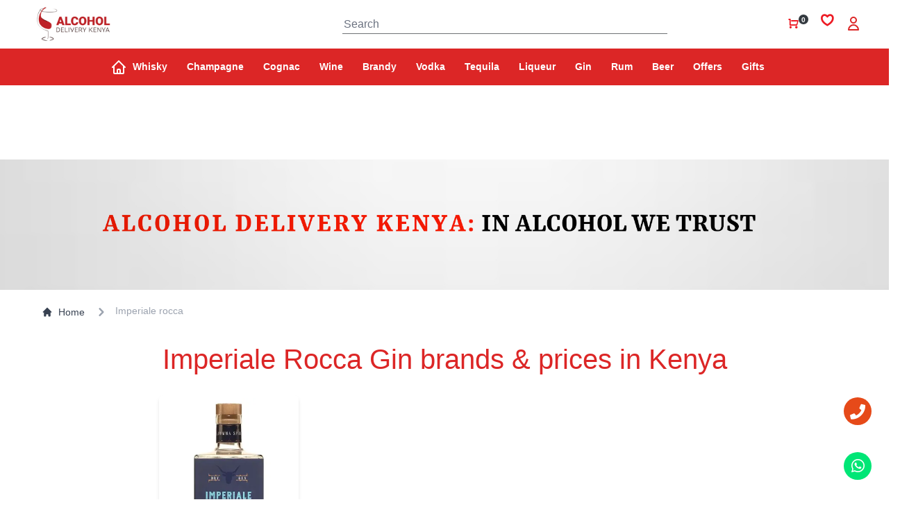

--- FILE ---
content_type: application/javascript; charset=UTF-8
request_url: https://alcoholdeliverykenya.co.ke/_nuxt/3f606cb.js
body_size: 27317
content:
/*! For license information please see LICENSES */
(window.webpackJsonp=window.webpackJsonp||[]).push([[10],{575:function(n,t,r){"use strict";(function(n){Object.defineProperty(t,"__esModule",{value:!0});var e=r(576);var i=function(n){return n&&"object"==typeof n&&"default"in n?n:{default:n}}(r(11)),o=new e.WindowResizeSubject,u=function(n){var t="function"==typeof i.default.observable?i.default.observable({width:800,height:600}):new i.default({data:{width:800,height:600}});return n.addObserver("option",function(n){var i=n.width,r=n.height;t.width=i,t.height=r}).subscribe(),{computed:{windowWidth:function(){return t.width},windowHeight:function(){return t.height}}}}(o),f=function(n){return{setDelay:function(t){n.setDelay(t)},init:function(){n.subscribe()},destroy:function(){n.unsubscribe()}}}(o),c={installed:!1},l={install:function(n,t){var i=(void 0===t?{}:t).delay,r=void 0===i?33:i;c.installed||(c.installed=!0,o.setDelay(r),n.mixin({mixins:[u]}))}},s=null;"undefined"!=typeof window?s=window.Vue:void 0!==n&&(s=n.Vue),s&&s.use(l),t.default=l,t.vueWindowSize=f,t.vueWindowSizeMixin=u}).call(this,r(97))},576:function(n,t,r){"use strict";Object.defineProperty(t,"__esModule",{value:!0});var e=function(){function n(n){this._observers=new Map,this._subscribed=!1;var t=(null!=n?n:{}).delay,i=void 0===t?33:t;this._delay=i,this._handler=this._handleResize.bind(this)}return n.prototype.addObserver=function(n,t){return this._observers.set(n,t),t(this._getEvent()),this},n.prototype.deleteObserver=function(n){return this._observers.delete(n),this},n.prototype.deleteObservers=function(){return this._observers.clear(),this},n.prototype.notifyObservers=function(n){return this._observers.forEach(function(t){t(n)}),this},n.prototype.subscribe=function(){return"undefined"==typeof window||this._subscribed||(window.addEventListener("resize",this._handler),window.addEventListener("orientationchange",this._handler),this._subscribed=!0),this},n.prototype.unsubscribe=function(){return this._subscribed?(window.removeEventListener("resize",this._handler),window.removeEventListener("orientationchange",this._handler),this._subscribed=!1,this):this},n.prototype.setDelay=function(n){return this._delay=n,this},n.prototype.hasObserver=function(){return this._observers.size>0},n.prototype.dispatch=function(){return this._dispatch(),this},n.prototype._getEvent=function(){return"undefined"==typeof window?{width:0,height:0}:{width:window.innerWidth,height:window.innerHeight}},n.prototype._dispatch=function(){var n=this._getEvent();this.notifyObservers(n)},n.prototype._handleResize=function(){var n=this;clearTimeout(this._timer),this._timer=setTimeout(function(){n._dispatch()},this._delay)},n}();t.WindowResizeSubject=e},674:function(n,t,r){(function(n,e){var o;(function(){var f,c="Expected a function",l="__lodash_hash_undefined__",h="__lodash_placeholder__",v=16,_=32,d=64,y=128,w=256,m=1/0,x=9007199254740991,j=NaN,A=4294967295,O=[["ary",y],["bind",1],["bindKey",2],["curry",8],["curryRight",v],["flip",512],["partial",_],["partialRight",d],["rearg",w]],k="[object Arguments]",z="[object Array]",E="[object Boolean]",R="[object Date]",I="[object Error]",S="[object Function]",W="[object GeneratorFunction]",L="[object Map]",C="[object Number]",T="[object Object]",U="[object Promise]",B="[object RegExp]",D="[object Set]",$="[object String]",M="[object Symbol]",P="[object WeakMap]",F="[object ArrayBuffer]",N="[object DataView]",Z="[object Float32Array]",V="[object Float64Array]",K="[object Int8Array]",G="[object Int16Array]",H="[object Int32Array]",J="[object Uint8Array]",Y="[object Uint8ClampedArray]",Q="[object Uint16Array]",X="[object Uint32Array]",nn=/\b__p \+= '';/g,tn=/\b(__p \+=) '' \+/g,rn=/(__e\(.*?\)|\b__t\)) \+\n'';/g,en=/&(?:amp|lt|gt|quot|#39);/g,un=/[&<>"']/g,on=RegExp(en.source),fn=RegExp(un.source),an=/<%-([\s\S]+?)%>/g,cn=/<%([\s\S]+?)%>/g,ln=/<%=([\s\S]+?)%>/g,sn=/\.|\[(?:[^[\]]*|(["'])(?:(?!\1)[^\\]|\\.)*?\1)\]/,hn=/^\w*$/,pn=/[^.[\]]+|\[(?:(-?\d+(?:\.\d+)?)|(["'])((?:(?!\2)[^\\]|\\.)*?)\2)\]|(?=(?:\.|\[\])(?:\.|\[\]|$))/g,vn=/[\\^$.*+?()[\]{}|]/g,_n=RegExp(vn.source),gn=/^\s+/,dn=/\s/,yn=/\{(?:\n\/\* \[wrapped with .+\] \*\/)?\n?/,bn=/\{\n\/\* \[wrapped with (.+)\] \*/,wn=/,? & /,mn=/[^\x00-\x2f\x3a-\x40\x5b-\x60\x7b-\x7f]+/g,xn=/[()=,{}\[\]\/\s]/,jn=/\\(\\)?/g,An=/\$\{([^\\}]*(?:\\.[^\\}]*)*)\}/g,On=/\w*$/,kn=/^[-+]0x[0-9a-f]+$/i,zn=/^0b[01]+$/i,En=/^\[object .+?Constructor\]$/,Rn=/^0o[0-7]+$/i,In=/^(?:0|[1-9]\d*)$/,Sn=/[\xc0-\xd6\xd8-\xf6\xf8-\xff\u0100-\u017f]/g,Wn=/($^)/,Ln=/['\n\r\u2028\u2029\\]/g,Cn="\\ud800-\\udfff",Tn="\\u0300-\\u036f\\ufe20-\\ufe2f\\u20d0-\\u20ff",Un="\\u2700-\\u27bf",Bn="a-z\\xdf-\\xf6\\xf8-\\xff",Dn="A-Z\\xc0-\\xd6\\xd8-\\xde",$n="\\ufe0e\\ufe0f",Mn="\\xac\\xb1\\xd7\\xf7\\x00-\\x2f\\x3a-\\x40\\x5b-\\x60\\x7b-\\xbf\\u2000-\\u206f \\t\\x0b\\f\\xa0\\ufeff\\n\\r\\u2028\\u2029\\u1680\\u180e\\u2000\\u2001\\u2002\\u2003\\u2004\\u2005\\u2006\\u2007\\u2008\\u2009\\u200a\\u202f\\u205f\\u3000",Pn="['’]",Fn="["+Cn+"]",Nn="["+Mn+"]",qn="["+Tn+"]",Zn="\\d+",Vn="["+Un+"]",Kn="["+Bn+"]",Gn="[^"+Cn+Mn+Zn+Un+Bn+Dn+"]",Hn="\\ud83c[\\udffb-\\udfff]",Jn="[^"+Cn+"]",Yn="(?:\\ud83c[\\udde6-\\uddff]){2}",Qn="[\\ud800-\\udbff][\\udc00-\\udfff]",Xn="["+Dn+"]",nt="\\u200d",tt="(?:"+Kn+"|"+Gn+")",et="(?:"+Xn+"|"+Gn+")",ut="(?:['’](?:d|ll|m|re|s|t|ve))?",it="(?:['’](?:D|LL|M|RE|S|T|VE))?",ot="(?:"+qn+"|"+Hn+")"+"?",ft="["+$n+"]?",at=ft+ot+("(?:"+nt+"(?:"+[Jn,Yn,Qn].join("|")+")"+ft+ot+")*"),ct="(?:"+[Vn,Yn,Qn].join("|")+")"+at,lt="(?:"+[Jn+qn+"?",qn,Yn,Qn,Fn].join("|")+")",st=RegExp(Pn,"g"),ht=RegExp(qn,"g"),pt=RegExp(Hn+"(?="+Hn+")|"+lt+at,"g"),vt=RegExp([Xn+"?"+Kn+"+"+ut+"(?="+[Nn,Xn,"$"].join("|")+")",et+"+"+it+"(?="+[Nn,Xn+tt,"$"].join("|")+")",Xn+"?"+tt+"+"+ut,Xn+"+"+it,"\\d*(?:1ST|2ND|3RD|(?![123])\\dTH)(?=\\b|[a-z_])","\\d*(?:1st|2nd|3rd|(?![123])\\dth)(?=\\b|[A-Z_])",Zn,ct].join("|"),"g"),_t=RegExp("["+nt+Cn+Tn+$n+"]"),gt=/[a-z][A-Z]|[A-Z]{2}[a-z]|[0-9][a-zA-Z]|[a-zA-Z][0-9]|[^a-zA-Z0-9 ]/,yt=["Array","Buffer","DataView","Date","Error","Float32Array","Float64Array","Function","Int8Array","Int16Array","Int32Array","Map","Math","Object","Promise","RegExp","Set","String","Symbol","TypeError","Uint8Array","Uint8ClampedArray","Uint16Array","Uint32Array","WeakMap","_","clearTimeout","isFinite","parseInt","setTimeout"],bt=-1,wt={};wt[Z]=wt[V]=wt[K]=wt[G]=wt[H]=wt[J]=wt[Y]=wt[Q]=wt[X]=!0,wt[k]=wt[z]=wt[F]=wt[E]=wt[N]=wt[R]=wt[I]=wt[S]=wt[L]=wt[C]=wt[T]=wt[B]=wt[D]=wt[$]=wt[P]=!1;var mt={};mt[k]=mt[z]=mt[F]=mt[N]=mt[E]=mt[R]=mt[Z]=mt[V]=mt[K]=mt[G]=mt[H]=mt[L]=mt[C]=mt[T]=mt[B]=mt[D]=mt[$]=mt[M]=mt[J]=mt[Y]=mt[Q]=mt[X]=!0,mt[I]=mt[S]=mt[P]=!1;var xt={"\\":"\\","'":"'","\n":"n","\r":"r","\u2028":"u2028","\u2029":"u2029"},jt=parseFloat,At=parseInt,Ot="object"==typeof n&&n&&n.Object===Object&&n,kt="object"==typeof self&&self&&self.Object===Object&&self,zt=Ot||kt||Function("return this")(),Et=t&&!t.nodeType&&t,Rt=Et&&"object"==typeof e&&e&&!e.nodeType&&e,It=Rt&&Rt.exports===Et,St=It&&Ot.process,Wt=function(){try{var n=Rt&&Rt.require&&Rt.require("util").types;return n||St&&St.binding&&St.binding("util")}catch(n){}}(),Lt=Wt&&Wt.isArrayBuffer,Ct=Wt&&Wt.isDate,Tt=Wt&&Wt.isMap,Ut=Wt&&Wt.isRegExp,Bt=Wt&&Wt.isSet,Dt=Wt&&Wt.isTypedArray;function $t(n,t,r){switch(r.length){case 0:return n.call(t);case 1:return n.call(t,r[0]);case 2:return n.call(t,r[0],r[1]);case 3:return n.call(t,r[0],r[1],r[2])}return n.apply(t,r)}function Mt(n,t,r,e){for(var o=-1,f=null==n?0:n.length;++o<f;){var c=n[o];t(e,c,r(c),n)}return e}function Pt(n,t){for(var r=-1,e=null==n?0:n.length;++r<e&&!1!==t(n[r],r,n););return n}function Ft(n,t){for(var r=null==n?0:n.length;r--&&!1!==t(n[r],r,n););return n}function Nt(n,t){for(var r=-1,e=null==n?0:n.length;++r<e;)if(!t(n[r],r,n))return!1;return!0}function qt(n,t){for(var r=-1,e=null==n?0:n.length,o=0,f=[];++r<e;){var c=n[r];t(c,r,n)&&(f[o++]=c)}return f}function Zt(n,t){return!!(null==n?0:n.length)&&rr(n,t,0)>-1}function Vt(n,t,r){for(var e=-1,o=null==n?0:n.length;++e<o;)if(r(t,n[e]))return!0;return!1}function Kt(n,t){for(var r=-1,e=null==n?0:n.length,o=Array(e);++r<e;)o[r]=t(n[r],r,n);return o}function Gt(n,t){for(var r=-1,e=t.length,o=n.length;++r<e;)n[o+r]=t[r];return n}function Ht(n,t,r,e){var o=-1,f=null==n?0:n.length;for(e&&f&&(r=n[++o]);++o<f;)r=t(r,n[o],o,n);return r}function Jt(n,t,r,e){var o=null==n?0:n.length;for(e&&o&&(r=n[--o]);o--;)r=t(r,n[o],o,n);return r}function Yt(n,t){for(var r=-1,e=null==n?0:n.length;++r<e;)if(t(n[r],r,n))return!0;return!1}var Qt=or("length");function Xt(n,t,r){var e;return r(n,function(n,r,o){if(t(n,r,o))return e=r,!1}),e}function nr(n,t,r,e){for(var o=n.length,f=r+(e?1:-1);e?f--:++f<o;)if(t(n[f],f,n))return f;return-1}function rr(n,t,r){return t==t?function(n,t,r){var e=r-1,o=n.length;for(;++e<o;)if(n[e]===t)return e;return-1}(n,t,r):nr(n,ur,r)}function er(n,t,r,e){for(var o=r-1,f=n.length;++o<f;)if(e(n[o],t))return o;return-1}function ur(n){return n!=n}function ir(n,t){var r=null==n?0:n.length;return r?cr(n,t)/r:j}function or(n){return function(object){return null==object?f:object[n]}}function fr(object){return function(n){return null==object?f:object[n]}}function ar(n,t,r,e,o){return o(n,function(n,o,f){r=e?(e=!1,n):t(r,n,o,f)}),r}function cr(n,t){for(var r,e=-1,o=n.length;++e<o;){var c=t(n[e]);c!==f&&(r=r===f?c:r+c)}return r}function lr(n,t){for(var r=-1,e=Array(n);++r<n;)e[r]=t(r);return e}function sr(n){return n?n.slice(0,Ir(n)+1).replace(gn,""):n}function pr(n){return function(t){return n(t)}}function vr(object,n){return Kt(n,function(n){return object[n]})}function _r(n,t){return n.has(t)}function gr(n,t){for(var r=-1,e=n.length;++r<e&&rr(t,n[r],0)>-1;);return r}function dr(n,t){for(var r=n.length;r--&&rr(t,n[r],0)>-1;);return r}var yr=fr({"À":"A","Á":"A","Â":"A","Ã":"A","Ä":"A","Å":"A","à":"a","á":"a","â":"a","ã":"a","ä":"a","å":"a","Ç":"C","ç":"c","Ð":"D","ð":"d","È":"E","É":"E","Ê":"E","Ë":"E","è":"e","é":"e","ê":"e","ë":"e","Ì":"I","Í":"I","Î":"I","Ï":"I","ì":"i","í":"i","î":"i","ï":"i","Ñ":"N","ñ":"n","Ò":"O","Ó":"O","Ô":"O","Õ":"O","Ö":"O","Ø":"O","ò":"o","ó":"o","ô":"o","õ":"o","ö":"o","ø":"o","Ù":"U","Ú":"U","Û":"U","Ü":"U","ù":"u","ú":"u","û":"u","ü":"u","Ý":"Y","ý":"y","ÿ":"y","Æ":"Ae","æ":"ae","Þ":"Th","þ":"th","ß":"ss","Ā":"A","Ă":"A","Ą":"A","ā":"a","ă":"a","ą":"a","Ć":"C","Ĉ":"C","Ċ":"C","Č":"C","ć":"c","ĉ":"c","ċ":"c","č":"c","Ď":"D","Đ":"D","ď":"d","đ":"d","Ē":"E","Ĕ":"E","Ė":"E","Ę":"E","Ě":"E","ē":"e","ĕ":"e","ė":"e","ę":"e","ě":"e","Ĝ":"G","Ğ":"G","Ġ":"G","Ģ":"G","ĝ":"g","ğ":"g","ġ":"g","ģ":"g","Ĥ":"H","Ħ":"H","ĥ":"h","ħ":"h","Ĩ":"I","Ī":"I","Ĭ":"I","Į":"I","İ":"I","ĩ":"i","ī":"i","ĭ":"i","į":"i","ı":"i","Ĵ":"J","ĵ":"j","Ķ":"K","ķ":"k","ĸ":"k","Ĺ":"L","Ļ":"L","Ľ":"L","Ŀ":"L","Ł":"L","ĺ":"l","ļ":"l","ľ":"l","ŀ":"l","ł":"l","Ń":"N","Ņ":"N","Ň":"N","Ŋ":"N","ń":"n","ņ":"n","ň":"n","ŋ":"n","Ō":"O","Ŏ":"O","Ő":"O","ō":"o","ŏ":"o","ő":"o","Ŕ":"R","Ŗ":"R","Ř":"R","ŕ":"r","ŗ":"r","ř":"r","Ś":"S","Ŝ":"S","Ş":"S","Š":"S","ś":"s","ŝ":"s","ş":"s","š":"s","Ţ":"T","Ť":"T","Ŧ":"T","ţ":"t","ť":"t","ŧ":"t","Ũ":"U","Ū":"U","Ŭ":"U","Ů":"U","Ű":"U","Ų":"U","ũ":"u","ū":"u","ŭ":"u","ů":"u","ű":"u","ų":"u","Ŵ":"W","ŵ":"w","Ŷ":"Y","ŷ":"y","Ÿ":"Y","Ź":"Z","Ż":"Z","Ž":"Z","ź":"z","ż":"z","ž":"z","Ĳ":"IJ","ĳ":"ij","Œ":"Oe","œ":"oe","ŉ":"'n","ſ":"s"}),wr=fr({"&":"&amp;","<":"&lt;",">":"&gt;",'"':"&quot;","'":"&#39;"});function mr(n){return"\\"+xt[n]}function xr(n){return _t.test(n)}function jr(map){var n=-1,t=Array(map.size);return map.forEach(function(r,e){t[++n]=[e,r]}),t}function Ar(n,t){return function(r){return n(t(r))}}function Or(n,t){for(var r=-1,e=n.length,o=0,f=[];++r<e;){var c=n[r];c!==t&&c!==h||(n[r]=h,f[o++]=r)}return f}function kr(n){var t=-1,r=Array(n.size);return n.forEach(function(n){r[++t]=n}),r}function zr(n){var t=-1,r=Array(n.size);return n.forEach(function(n){r[++t]=[n,n]}),r}function Er(n){return xr(n)?function(n){var t=pt.lastIndex=0;for(;pt.test(n);)++t;return t}(n):Qt(n)}function Rr(n){return xr(n)?function(n){return n.match(pt)||[]}(n):function(n){return n.split("")}(n)}function Ir(n){for(var t=n.length;t--&&dn.test(n.charAt(t)););return t}var Sr=fr({"&amp;":"&","&lt;":"<","&gt;":">","&quot;":'"',"&#39;":"'"});var Wr=function n(t){var r,e=(t=null==t?zt:Wr.defaults(zt.Object(),t,Wr.pick(zt,yt))).Array,o=t.Date,dn=t.Error,Cn=t.Function,Tn=t.Math,Un=t.Object,Bn=t.RegExp,Dn=t.String,$n=t.TypeError,Mn=e.prototype,Pn=Cn.prototype,Fn=Un.prototype,Nn=t["__core-js_shared__"],qn=Pn.toString,Zn=Fn.hasOwnProperty,Vn=0,Kn=(r=/[^.]+$/.exec(Nn&&Nn.keys&&Nn.keys.IE_PROTO||""))?"Symbol(src)_1."+r:"",Gn=Fn.toString,Hn=qn.call(Un),Jn=zt._,Yn=Bn("^"+qn.call(Zn).replace(vn,"\\$&").replace(/hasOwnProperty|(function).*?(?=\\\()| for .+?(?=\\\])/g,"$1.*?")+"$"),Qn=It?t.Buffer:f,Xn=t.Symbol,nt=t.Uint8Array,tt=Qn?Qn.allocUnsafe:f,et=Ar(Un.getPrototypeOf,Un),ut=Un.create,it=Fn.propertyIsEnumerable,ot=Mn.splice,ft=Xn?Xn.isConcatSpreadable:f,at=Xn?Xn.iterator:f,ct=Xn?Xn.toStringTag:f,lt=function(){try{var n=ki(Un,"defineProperty");return n({},"",{}),n}catch(n){}}(),pt=t.clearTimeout!==zt.clearTimeout&&t.clearTimeout,_t=o&&o.now!==zt.Date.now&&o.now,xt=t.setTimeout!==zt.setTimeout&&t.setTimeout,Ot=Tn.ceil,kt=Tn.floor,Et=Un.getOwnPropertySymbols,Rt=Qn?Qn.isBuffer:f,St=t.isFinite,Wt=Mn.join,Qt=Ar(Un.keys,Un),fr=Tn.max,Lr=Tn.min,Cr=o.now,Tr=t.parseInt,Ur=Tn.random,Br=Mn.reverse,Dr=ki(t,"DataView"),$r=ki(t,"Map"),Mr=ki(t,"Promise"),Pr=ki(t,"Set"),Fr=ki(t,"WeakMap"),Nr=ki(Un,"create"),qr=Fr&&new Fr,Zr={},Vr=Qi(Dr),Kr=Qi($r),Gr=Qi(Mr),Hr=Qi(Pr),Jr=Qi(Fr),Yr=Xn?Xn.prototype:f,Qr=Yr?Yr.valueOf:f,Xr=Yr?Yr.toString:f;function ne(n){if(_f(n)&&!ef(n)&&!(n instanceof ue)){if(n instanceof ee)return n;if(Zn.call(n,"__wrapped__"))return Xi(n)}return new ee(n)}var te=function(){function object(){}return function(n){if(!vf(n))return{};if(ut)return ut(n);object.prototype=n;var t=new object;return object.prototype=f,t}}();function re(){}function ee(n,t){this.__wrapped__=n,this.__actions__=[],this.__chain__=!!t,this.__index__=0,this.__values__=f}function ue(n){this.__wrapped__=n,this.__actions__=[],this.__dir__=1,this.__filtered__=!1,this.__iteratees__=[],this.__takeCount__=A,this.__views__=[]}function ie(n){var t=-1,r=null==n?0:n.length;for(this.clear();++t<r;){var e=n[t];this.set(e[0],e[1])}}function oe(n){var t=-1,r=null==n?0:n.length;for(this.clear();++t<r;){var e=n[t];this.set(e[0],e[1])}}function fe(n){var t=-1,r=null==n?0:n.length;for(this.clear();++t<r;){var e=n[t];this.set(e[0],e[1])}}function ae(n){var t=-1,r=null==n?0:n.length;for(this.__data__=new fe;++t<r;)this.add(n[t])}function ce(n){var data=this.__data__=new oe(n);this.size=data.size}function le(n,t){var r=ef(n),e=!r&&rf(n),o=!r&&!e&&af(n),f=!r&&!e&&!o&&jf(n),c=r||e||o||f,l=c?lr(n.length,Dn):[],h=l.length;for(var v in n)!t&&!Zn.call(n,v)||c&&("length"==v||o&&("offset"==v||"parent"==v)||f&&("buffer"==v||"byteLength"==v||"byteOffset"==v)||Li(v,h))||l.push(v);return l}function se(n){var t=n.length;return t?n[au(0,t-1)]:f}function he(n,t){return Hi(Nu(n),me(t,0,n.length))}function pe(n){return Hi(Nu(n))}function ve(object,n,t){(t!==f&&!Xo(object[n],t)||t===f&&!(n in object))&&be(object,n,t)}function _e(object,n,t){var r=object[n];Zn.call(object,n)&&Xo(r,t)&&(t!==f||n in object)||be(object,n,t)}function ge(n,t){for(var r=n.length;r--;)if(Xo(n[r][0],t))return r;return-1}function de(n,t,r,e){return ke(n,function(n,o,f){t(e,n,r(n),f)}),e}function ye(object,source){return object&&qu(source,Zf(source),object)}function be(object,n,t){"__proto__"==n&&lt?lt(object,n,{configurable:!0,enumerable:!0,value:t,writable:!0}):object[n]=t}function we(object,n){for(var t=-1,r=n.length,o=e(r),c=null==object;++t<r;)o[t]=c?f:Mf(object,n[t]);return o}function me(n,t,r){return n==n&&(r!==f&&(n=n<=r?n:r),t!==f&&(n=n>=t?n:t)),n}function xe(n,t,r,e,object,o){var c,l=1&t,h=2&t,v=4&t;if(r&&(c=object?r(n,e,object,o):r(n)),c!==f)return c;if(!vf(n))return n;var _=ef(n);if(_){if(c=function(n){var t=n.length,r=new n.constructor(t);t&&"string"==typeof n[0]&&Zn.call(n,"index")&&(r.index=n.index,r.input=n.input);return r}(n),!l)return Nu(n,c)}else{var d=Ri(n),y=d==S||d==W;if(af(n))return Bu(n,l);if(d==T||d==k||y&&!object){if(c=h||y?{}:Si(n),!l)return h?function(source,object){return qu(source,Ei(source),object)}(n,function(object,source){return object&&qu(source,Vf(source),object)}(c,n)):function(source,object){return qu(source,zi(source),object)}(n,ye(c,n))}else{if(!mt[d])return object?n:{};c=function(object,n,t){var r=object.constructor;switch(n){case F:return Du(object);case E:case R:return new r(+object);case N:return function(n,t){var r=t?Du(n.buffer):n.buffer;return new n.constructor(r,n.byteOffset,n.byteLength)}(object,t);case Z:case V:case K:case G:case H:case J:case Y:case Q:case X:return $u(object,t);case L:return new r;case C:case $:return new r(object);case B:return function(n){var t=new n.constructor(n.source,On.exec(n));return t.lastIndex=n.lastIndex,t}(object);case D:return new r;case M:return symbol=object,Qr?Un(Qr.call(symbol)):{}}var symbol}(n,d,l)}}o||(o=new ce);var w=o.get(n);if(w)return w;o.set(n,c),wf(n)?n.forEach(function(e){c.add(xe(e,t,r,e,n,o))}):gf(n)&&n.forEach(function(e,f){c.set(f,xe(e,t,r,f,n,o))});var m=_?f:(v?h?bi:yi:h?Vf:Zf)(n);return Pt(m||n,function(e,f){m&&(e=n[f=e]),_e(c,f,xe(e,t,r,f,n,o))}),c}function je(object,source,n){var t=n.length;if(null==object)return!t;for(object=Un(object);t--;){var r=n[t],e=source[r],o=object[r];if(o===f&&!(r in object)||!e(o))return!1}return!0}function Ae(n,t,r){if("function"!=typeof n)throw new $n(c);return Zi(function(){n.apply(f,r)},t)}function Oe(n,t,r,e){var o=-1,f=Zt,c=!0,l=n.length,h=[],v=t.length;if(!l)return h;r&&(t=Kt(t,pr(r))),e?(f=Vt,c=!1):t.length>=200&&(f=_r,c=!1,t=new ae(t));n:for(;++o<l;){var _=n[o],d=null==r?_:r(_);if(_=e||0!==_?_:0,c&&d==d){for(var y=v;y--;)if(t[y]===d)continue n;h.push(_)}else f(t,d,e)||h.push(_)}return h}ne.templateSettings={escape:an,evaluate:cn,interpolate:ln,variable:"",imports:{_:ne}},ne.prototype=re.prototype,ne.prototype.constructor=ne,ee.prototype=te(re.prototype),ee.prototype.constructor=ee,ue.prototype=te(re.prototype),ue.prototype.constructor=ue,ie.prototype.clear=function(){this.__data__=Nr?Nr(null):{},this.size=0},ie.prototype.delete=function(n){var t=this.has(n)&&delete this.__data__[n];return this.size-=t?1:0,t},ie.prototype.get=function(n){var data=this.__data__;if(Nr){var t=data[n];return t===l?f:t}return Zn.call(data,n)?data[n]:f},ie.prototype.has=function(n){var data=this.__data__;return Nr?data[n]!==f:Zn.call(data,n)},ie.prototype.set=function(n,t){var data=this.__data__;return this.size+=this.has(n)?0:1,data[n]=Nr&&t===f?l:t,this},oe.prototype.clear=function(){this.__data__=[],this.size=0},oe.prototype.delete=function(n){var data=this.__data__,t=ge(data,n);return!(t<0)&&(t==data.length-1?data.pop():ot.call(data,t,1),--this.size,!0)},oe.prototype.get=function(n){var data=this.__data__,t=ge(data,n);return t<0?f:data[t][1]},oe.prototype.has=function(n){return ge(this.__data__,n)>-1},oe.prototype.set=function(n,t){var data=this.__data__,r=ge(data,n);return r<0?(++this.size,data.push([n,t])):data[r][1]=t,this},fe.prototype.clear=function(){this.size=0,this.__data__={hash:new ie,map:new($r||oe),string:new ie}},fe.prototype.delete=function(n){var t=Ai(this,n).delete(n);return this.size-=t?1:0,t},fe.prototype.get=function(n){return Ai(this,n).get(n)},fe.prototype.has=function(n){return Ai(this,n).has(n)},fe.prototype.set=function(n,t){var data=Ai(this,n),r=data.size;return data.set(n,t),this.size+=data.size==r?0:1,this},ae.prototype.add=ae.prototype.push=function(n){return this.__data__.set(n,l),this},ae.prototype.has=function(n){return this.__data__.has(n)},ce.prototype.clear=function(){this.__data__=new oe,this.size=0},ce.prototype.delete=function(n){var data=this.__data__,t=data.delete(n);return this.size=data.size,t},ce.prototype.get=function(n){return this.__data__.get(n)},ce.prototype.has=function(n){return this.__data__.has(n)},ce.prototype.set=function(n,t){var data=this.__data__;if(data instanceof oe){var r=data.__data__;if(!$r||r.length<199)return r.push([n,t]),this.size=++data.size,this;data=this.__data__=new fe(r)}return data.set(n,t),this.size=data.size,this};var ke=Ku(Ce),ze=Ku(Te,!0);function Ee(n,t){var r=!0;return ke(n,function(n,e,o){return r=!!t(n,e,o)}),r}function Re(n,t,r){for(var e=-1,o=n.length;++e<o;){var c=n[e],l=t(c);if(null!=l&&(h===f?l==l&&!xf(l):r(l,h)))var h=l,v=c}return v}function Ie(n,t){var r=[];return ke(n,function(n,e,o){t(n,e,o)&&r.push(n)}),r}function Se(n,t,r,e,o){var f=-1,c=n.length;for(r||(r=Wi),o||(o=[]);++f<c;){var l=n[f];t>0&&r(l)?t>1?Se(l,t-1,r,e,o):Gt(o,l):e||(o[o.length]=l)}return o}var We=Gu(),Le=Gu(!0);function Ce(object,n){return object&&We(object,n,Zf)}function Te(object,n){return object&&Le(object,n,Zf)}function Ue(object,n){return qt(n,function(n){return sf(object[n])})}function Be(object,path){for(var n=0,t=(path=Lu(path,object)).length;null!=object&&n<t;)object=object[Yi(path[n++])];return n&&n==t?object:f}function De(object,n,t){var r=n(object);return ef(object)?r:Gt(r,t(object))}function $e(n){return null==n?n===f?"[object Undefined]":"[object Null]":ct&&ct in Un(n)?function(n){var t=Zn.call(n,ct),r=n[ct];try{n[ct]=f;var e=!0}catch(n){}var o=Gn.call(n);e&&(t?n[ct]=r:delete n[ct]);return o}(n):function(n){return Gn.call(n)}(n)}function Me(n,t){return n>t}function Pe(object,n){return null!=object&&Zn.call(object,n)}function Fe(object,n){return null!=object&&n in Un(object)}function Ne(n,t,r){for(var o=r?Vt:Zt,c=n[0].length,l=n.length,h=l,v=e(l),_=1/0,d=[];h--;){var y=n[h];h&&t&&(y=Kt(y,pr(t))),_=Lr(y.length,_),v[h]=!r&&(t||c>=120&&y.length>=120)?new ae(h&&y):f}y=n[0];var w=-1,m=v[0];n:for(;++w<c&&d.length<_;){var x=y[w],j=t?t(x):x;if(x=r||0!==x?x:0,!(m?_r(m,j):o(d,j,r))){for(h=l;--h;){var A=v[h];if(!(A?_r(A,j):o(n[h],j,r)))continue n}m&&m.push(j),d.push(x)}}return d}function qe(object,path,n){var t=null==(object=Fi(object,path=Lu(path,object)))?object:object[Yi(co(path))];return null==t?f:$t(t,object,n)}function Ze(n){return _f(n)&&$e(n)==k}function Ve(n,t,r,e,o){return n===t||(null==n||null==t||!_f(n)&&!_f(t)?n!=n&&t!=t:function(object,n,t,r,e,o){var c=ef(object),l=ef(n),h=c?z:Ri(object),v=l?z:Ri(n),_=(h=h==k?T:h)==T,d=(v=v==k?T:v)==T,y=h==v;if(y&&af(object)){if(!af(n))return!1;c=!0,_=!1}if(y&&!_)return o||(o=new ce),c||jf(object)?gi(object,n,t,r,e,o):function(object,n,t,r,e,o,f){switch(t){case N:if(object.byteLength!=n.byteLength||object.byteOffset!=n.byteOffset)return!1;object=object.buffer,n=n.buffer;case F:return!(object.byteLength!=n.byteLength||!o(new nt(object),new nt(n)));case E:case R:case C:return Xo(+object,+n);case I:return object.name==n.name&&object.message==n.message;case B:case $:return object==n+"";case L:var c=jr;case D:var l=1&r;if(c||(c=kr),object.size!=n.size&&!l)return!1;var h=f.get(object);if(h)return h==n;r|=2,f.set(object,n);var v=gi(c(object),c(n),r,e,o,f);return f.delete(object),v;case M:if(Qr)return Qr.call(object)==Qr.call(n)}return!1}(object,n,h,t,r,e,o);if(!(1&t)){var w=_&&Zn.call(object,"__wrapped__"),m=d&&Zn.call(n,"__wrapped__");if(w||m){var x=w?object.value():object,j=m?n.value():n;return o||(o=new ce),e(x,j,t,r,o)}}if(!y)return!1;return o||(o=new ce),function(object,n,t,r,e,o){var c=1&t,l=yi(object),h=l.length,v=yi(n),_=v.length;if(h!=_&&!c)return!1;var d=h;for(;d--;){var y=l[d];if(!(c?y in n:Zn.call(n,y)))return!1}var w=o.get(object),m=o.get(n);if(w&&m)return w==n&&m==object;var x=!0;o.set(object,n),o.set(n,object);var j=c;for(;++d<h;){var A=object[y=l[d]],O=n[y];if(r)var k=c?r(O,A,y,n,object,o):r(A,O,y,object,n,o);if(!(k===f?A===O||e(A,O,t,r,o):k)){x=!1;break}j||(j="constructor"==y)}if(x&&!j){var z=object.constructor,E=n.constructor;z==E||!("constructor"in object)||!("constructor"in n)||"function"==typeof z&&z instanceof z&&"function"==typeof E&&E instanceof E||(x=!1)}return o.delete(object),o.delete(n),x}(object,n,t,r,e,o)}(n,t,r,e,Ve,o))}function Ke(object,source,n,t){var r=n.length,e=r,o=!t;if(null==object)return!e;for(object=Un(object);r--;){var data=n[r];if(o&&data[2]?data[1]!==object[data[0]]:!(data[0]in object))return!1}for(;++r<e;){var c=(data=n[r])[0],l=object[c],h=data[1];if(o&&data[2]){if(l===f&&!(c in object))return!1}else{var v=new ce;if(t)var _=t(l,h,c,object,source,v);if(!(_===f?Ve(h,l,3,t,v):_))return!1}}return!0}function Ge(n){return!(!vf(n)||(t=n,Kn&&Kn in t))&&(sf(n)?Yn:En).test(Qi(n));var t}function He(n){return"function"==typeof n?n:null==n?da:"object"==typeof n?ef(n)?tu(n[0],n[1]):nu(n):ka(n)}function Je(object){if(!Di(object))return Qt(object);var n=[];for(var t in Un(object))Zn.call(object,t)&&"constructor"!=t&&n.push(t);return n}function Ye(object){if(!vf(object))return function(object){var n=[];if(null!=object)for(var t in Un(object))n.push(t);return n}(object);var n=Di(object),t=[];for(var r in object)("constructor"!=r||!n&&Zn.call(object,r))&&t.push(r);return t}function Qe(n,t){return n<t}function Xe(n,t){var r=-1,o=of(n)?e(n.length):[];return ke(n,function(n,e,f){o[++r]=t(n,e,f)}),o}function nu(source){var n=Oi(source);return 1==n.length&&n[0][2]?Mi(n[0][0],n[0][1]):function(object){return object===source||Ke(object,source,n)}}function tu(path,n){return Ti(path)&&$i(n)?Mi(Yi(path),n):function(object){var t=Mf(object,path);return t===f&&t===n?Pf(object,path):Ve(n,t,3)}}function ru(object,source,n,t,r){object!==source&&We(source,function(e,o){if(r||(r=new ce),vf(e))!function(object,source,n,t,r,e,o){var c=Ni(object,n),l=Ni(source,n),h=o.get(l);if(h)return void ve(object,n,h);var v=e?e(c,l,n+"",object,source,o):f,_=v===f;if(_){var d=ef(l),y=!d&&af(l),w=!d&&!y&&jf(l);v=l,d||y||w?ef(c)?v=c:ff(c)?v=Nu(c):y?(_=!1,v=Bu(l,!0)):w?(_=!1,v=$u(l,!0)):v=[]:yf(l)||rf(l)?(v=c,rf(c)?v=Sf(c):vf(c)&&!sf(c)||(v=Si(l))):_=!1}_&&(o.set(l,v),r(v,l,t,e,o),o.delete(l));ve(object,n,v)}(object,source,o,n,ru,t,r);else{var c=t?t(Ni(object,o),e,o+"",object,source,r):f;c===f&&(c=e),ve(object,o,c)}},Vf)}function eu(n,t){var r=n.length;if(r)return Li(t+=t<0?r:0,r)?n[t]:f}function uu(n,t,r){t=t.length?Kt(t,function(n){return ef(n)?function(t){return Be(t,1===n.length?n[0]:n)}:n}):[da];var e=-1;t=Kt(t,pr(ji()));var o=Xe(n,function(n,r,o){var f=Kt(t,function(t){return t(n)});return{criteria:f,index:++e,value:n}});return function(n,t){var r=n.length;for(n.sort(t);r--;)n[r]=n[r].value;return n}(o,function(object,n){return function(object,n,t){var r=-1,e=object.criteria,o=n.criteria,f=e.length,c=t.length;for(;++r<f;){var l=Mu(e[r],o[r]);if(l)return r>=c?l:l*("desc"==t[r]?-1:1)}return object.index-n.index}(object,n,r)})}function iu(object,n,t){for(var r=-1,e=n.length,o={};++r<e;){var path=n[r],f=Be(object,path);t(f,path)&&pu(o,Lu(path,object),f)}return o}function ou(n,t,r,e){var o=e?er:rr,f=-1,c=t.length,l=n;for(n===t&&(t=Nu(t)),r&&(l=Kt(n,pr(r)));++f<c;)for(var h=0,v=t[f],_=r?r(v):v;(h=o(l,_,h,e))>-1;)l!==n&&ot.call(l,h,1),ot.call(n,h,1);return n}function fu(n,t){for(var r=n?t.length:0,e=r-1;r--;){var o=t[r];if(r==e||o!==f){var f=o;Li(o)?ot.call(n,o,1):Ou(n,o)}}return n}function au(n,t){return n+kt(Ur()*(t-n+1))}function cu(n,t){var r="";if(!n||t<1||t>x)return r;do{t%2&&(r+=n),(t=kt(t/2))&&(n+=n)}while(t);return r}function lu(n,t){return Vi(Pi(n,t,da),n+"")}function su(n){return se(na(n))}function hu(n,t){var r=na(n);return Hi(r,me(t,0,r.length))}function pu(object,path,n,t){if(!vf(object))return object;for(var r=-1,e=(path=Lu(path,object)).length,o=e-1,c=object;null!=c&&++r<e;){var l=Yi(path[r]),h=n;if("__proto__"===l||"constructor"===l||"prototype"===l)return object;if(r!=o){var v=c[l];(h=t?t(v,l,c):f)===f&&(h=vf(v)?v:Li(path[r+1])?[]:{})}_e(c,l,h),c=c[l]}return object}var vu=qr?function(n,data){return qr.set(n,data),n}:da,_u=lt?function(n,t){return lt(n,"toString",{configurable:!0,enumerable:!1,value:va(t),writable:!0})}:da;function gu(n){return Hi(na(n))}function du(n,t,r){var o=-1,f=n.length;t<0&&(t=-t>f?0:f+t),(r=r>f?f:r)<0&&(r+=f),f=t>r?0:r-t>>>0,t>>>=0;for(var c=e(f);++o<f;)c[o]=n[o+t];return c}function yu(n,t){var r;return ke(n,function(n,e,o){return!(r=t(n,e,o))}),!!r}function bu(n,t,r){var e=0,o=null==n?e:n.length;if("number"==typeof t&&t==t&&o<=2147483647){for(;e<o;){var f=e+o>>>1,c=n[f];null!==c&&!xf(c)&&(r?c<=t:c<t)?e=f+1:o=f}return o}return wu(n,t,da,r)}function wu(n,t,r,e){var o=0,c=null==n?0:n.length;if(0===c)return 0;for(var l=(t=r(t))!=t,h=null===t,v=xf(t),_=t===f;o<c;){var d=kt((o+c)/2),y=r(n[d]),w=y!==f,m=null===y,x=y==y,j=xf(y);if(l)var A=e||x;else A=_?x&&(e||w):h?x&&w&&(e||!m):v?x&&w&&!m&&(e||!j):!m&&!j&&(e?y<=t:y<t);A?o=d+1:c=d}return Lr(c,4294967294)}function mu(n,t){for(var r=-1,e=n.length,o=0,f=[];++r<e;){var c=n[r],l=t?t(c):c;if(!r||!Xo(l,h)){var h=l;f[o++]=0===c?0:c}}return f}function xu(n){return"number"==typeof n?n:xf(n)?j:+n}function ju(n){if("string"==typeof n)return n;if(ef(n))return Kt(n,ju)+"";if(xf(n))return Xr?Xr.call(n):"";var t=n+"";return"0"==t&&1/n==-1/0?"-0":t}function Au(n,t,r){var e=-1,o=Zt,f=n.length,c=!0,l=[],h=l;if(r)c=!1,o=Vt;else if(f>=200){var v=t?null:ci(n);if(v)return kr(v);c=!1,o=_r,h=new ae}else h=t?[]:l;n:for(;++e<f;){var _=n[e],d=t?t(_):_;if(_=r||0!==_?_:0,c&&d==d){for(var y=h.length;y--;)if(h[y]===d)continue n;t&&h.push(d),l.push(_)}else o(h,d,r)||(h!==l&&h.push(d),l.push(_))}return l}function Ou(object,path){return null==(object=Fi(object,path=Lu(path,object)))||delete object[Yi(co(path))]}function ku(object,path,n,t){return pu(object,path,n(Be(object,path)),t)}function zu(n,t,r,e){for(var o=n.length,f=e?o:-1;(e?f--:++f<o)&&t(n[f],f,n););return r?du(n,e?0:f,e?f+1:o):du(n,e?f+1:0,e?o:f)}function Eu(n,t){var r=n;return r instanceof ue&&(r=r.value()),Ht(t,function(n,t){return t.func.apply(t.thisArg,Gt([n],t.args))},r)}function Ru(n,t,r){var o=n.length;if(o<2)return o?Au(n[0]):[];for(var f=-1,c=e(o);++f<o;)for(var l=n[f],h=-1;++h<o;)h!=f&&(c[f]=Oe(c[f]||l,n[h],t,r));return Au(Se(c,1),t,r)}function Iu(n,t,r){for(var e=-1,o=n.length,c=t.length,l={};++e<o;){var h=e<c?t[e]:f;r(l,n[e],h)}return l}function Su(n){return ff(n)?n:[]}function Wu(n){return"function"==typeof n?n:da}function Lu(n,object){return ef(n)?n:Ti(n,object)?[n]:Ji(Wf(n))}var Cu=lu;function Tu(n,t,r){var e=n.length;return r=r===f?e:r,!t&&r>=e?n:du(n,t,r)}var Uu=pt||function(n){return zt.clearTimeout(n)};function Bu(n,t){if(t)return n.slice();var r=n.length,e=tt?tt(r):new n.constructor(r);return n.copy(e),e}function Du(n){var t=new n.constructor(n.byteLength);return new nt(t).set(new nt(n)),t}function $u(n,t){var r=t?Du(n.buffer):n.buffer;return new n.constructor(r,n.byteOffset,n.length)}function Mu(n,t){if(n!==t){var r=n!==f,e=null===n,o=n==n,c=xf(n),l=t!==f,h=null===t,v=t==t,_=xf(t);if(!h&&!_&&!c&&n>t||c&&l&&v&&!h&&!_||e&&l&&v||!r&&v||!o)return 1;if(!e&&!c&&!_&&n<t||_&&r&&o&&!e&&!c||h&&r&&o||!l&&o||!v)return-1}return 0}function Pu(n,t,r,o){for(var f=-1,c=n.length,l=r.length,h=-1,v=t.length,_=fr(c-l,0),d=e(v+_),y=!o;++h<v;)d[h]=t[h];for(;++f<l;)(y||f<c)&&(d[r[f]]=n[f]);for(;_--;)d[h++]=n[f++];return d}function Fu(n,t,r,o){for(var f=-1,c=n.length,l=-1,h=r.length,v=-1,_=t.length,d=fr(c-h,0),y=e(d+_),w=!o;++f<d;)y[f]=n[f];for(var m=f;++v<_;)y[m+v]=t[v];for(;++l<h;)(w||f<c)&&(y[m+r[l]]=n[f++]);return y}function Nu(source,n){var t=-1,r=source.length;for(n||(n=e(r));++t<r;)n[t]=source[t];return n}function qu(source,n,object,t){var r=!object;object||(object={});for(var e=-1,o=n.length;++e<o;){var c=n[e],l=t?t(object[c],source[c],c,object,source):f;l===f&&(l=source[c]),r?be(object,c,l):_e(object,c,l)}return object}function Zu(n,t){return function(r,e){var o=ef(r)?Mt:de,f=t?t():{};return o(r,n,ji(e,2),f)}}function Vu(n){return lu(function(object,t){var r=-1,e=t.length,o=e>1?t[e-1]:f,c=e>2?t[2]:f;for(o=n.length>3&&"function"==typeof o?(e--,o):f,c&&Ci(t[0],t[1],c)&&(o=e<3?f:o,e=1),object=Un(object);++r<e;){var source=t[r];source&&n(object,source,r,o)}return object})}function Ku(n,t){return function(r,e){if(null==r)return r;if(!of(r))return n(r,e);for(var o=r.length,f=t?o:-1,c=Un(r);(t?f--:++f<o)&&!1!==e(c[f],f,c););return r}}function Gu(n){return function(object,t,r){for(var e=-1,o=Un(object),f=r(object),c=f.length;c--;){var l=f[n?c:++e];if(!1===t(o[l],l,o))break}return object}}function Hu(n){return function(t){var r=xr(t=Wf(t))?Rr(t):f,e=r?r[0]:t.charAt(0),o=r?Tu(r,1).join(""):t.slice(1);return e[n]()+o}}function Ju(n){return function(t){return Ht(sa(ea(t).replace(st,"")),n,"")}}function Yu(n){return function(){var t=arguments;switch(t.length){case 0:return new n;case 1:return new n(t[0]);case 2:return new n(t[0],t[1]);case 3:return new n(t[0],t[1],t[2]);case 4:return new n(t[0],t[1],t[2],t[3]);case 5:return new n(t[0],t[1],t[2],t[3],t[4]);case 6:return new n(t[0],t[1],t[2],t[3],t[4],t[5]);case 7:return new n(t[0],t[1],t[2],t[3],t[4],t[5],t[6])}var r=te(n.prototype),e=n.apply(r,t);return vf(e)?e:r}}function Qu(n){return function(t,r,e){var o=Un(t);if(!of(t)){var c=ji(r,3);t=Zf(t),r=function(n){return c(o[n],n,o)}}var l=n(t,r,e);return l>-1?o[c?t[l]:l]:f}}function Xu(n){return di(function(t){var r=t.length,e=r,o=ee.prototype.thru;for(n&&t.reverse();e--;){var l=t[e];if("function"!=typeof l)throw new $n(c);if(o&&!h&&"wrapper"==mi(l))var h=new ee([],!0)}for(e=h?e:r;++e<r;){var v=mi(l=t[e]),data="wrapper"==v?wi(l):f;h=data&&Ui(data[0])&&424==data[1]&&!data[4].length&&1==data[9]?h[mi(data[0])].apply(h,data[3]):1==l.length&&Ui(l)?h[v]():h.thru(l)}return function(){var n=arguments,e=n[0];if(h&&1==n.length&&ef(e))return h.plant(e).value();for(var o=0,f=r?t[o].apply(this,n):e;++o<r;)f=t[o].call(this,f);return f}})}function ni(n,t,r,o,c,l,h,v,_,d){var w=t&y,m=1&t,x=2&t,j=24&t,A=512&t,O=x?f:Yu(n);return function y(){for(var k=arguments.length,z=e(k),E=k;E--;)z[E]=arguments[E];if(j)var R=xi(y),I=function(n,t){for(var r=n.length,e=0;r--;)n[r]===t&&++e;return e}(z,R);if(o&&(z=Pu(z,o,c,j)),l&&(z=Fu(z,l,h,j)),k-=I,j&&k<d){var S=Or(z,R);return fi(n,t,ni,y.placeholder,r,z,S,v,_,d-k)}var W=m?r:this,L=x?W[n]:n;return k=z.length,v?z=function(n,t){var r=n.length,e=Lr(t.length,r),o=Nu(n);for(;e--;){var c=t[e];n[e]=Li(c,r)?o[c]:f}return n}(z,v):A&&k>1&&z.reverse(),w&&_<k&&(z.length=_),this&&this!==zt&&this instanceof y&&(L=O||Yu(L)),L.apply(W,z)}}function ti(n,t){return function(object,r){return function(object,n,t,r){return Ce(object,function(e,o,object){n(r,t(e),o,object)}),r}(object,n,t(r),{})}}function ri(n,t){return function(r,e){var o;if(r===f&&e===f)return t;if(r!==f&&(o=r),e!==f){if(o===f)return e;"string"==typeof r||"string"==typeof e?(r=ju(r),e=ju(e)):(r=xu(r),e=xu(e)),o=n(r,e)}return o}}function ei(n){return di(function(t){return t=Kt(t,pr(ji())),lu(function(r){var e=this;return n(t,function(n){return $t(n,e,r)})})})}function ui(n,t){var r=(t=t===f?" ":ju(t)).length;if(r<2)return r?cu(t,n):t;var e=cu(t,Ot(n/Er(t)));return xr(t)?Tu(Rr(e),0,n).join(""):e.slice(0,n)}function ii(n){return function(t,r,o){return o&&"number"!=typeof o&&Ci(t,r,o)&&(r=o=f),t=zf(t),r===f?(r=t,t=0):r=zf(r),function(n,t,r,o){for(var f=-1,c=fr(Ot((t-n)/(r||1)),0),l=e(c);c--;)l[o?c:++f]=n,n+=r;return l}(t,r,o=o===f?t<r?1:-1:zf(o),n)}}function oi(n){return function(t,r){return"string"==typeof t&&"string"==typeof r||(t=If(t),r=If(r)),n(t,r)}}function fi(n,t,r,e,o,c,l,h,v,y){var w=8&t;t|=w?_:d,4&(t&=~(w?d:_))||(t&=-4);var m=[n,t,o,w?c:f,w?l:f,w?f:c,w?f:l,h,v,y],x=r.apply(f,m);return Ui(n)&&qi(x,m),x.placeholder=e,Ki(x,n,t)}function ai(n){var t=Tn[n];return function(n,r){if(n=If(n),(r=null==r?0:Lr(Ef(r),292))&&St(n)){var e=(Wf(n)+"e").split("e");return+((e=(Wf(t(e[0]+"e"+(+e[1]+r)))+"e").split("e"))[0]+"e"+(+e[1]-r))}return t(n)}}var ci=Pr&&1/kr(new Pr([,-0]))[1]==m?function(n){return new Pr(n)}:xa;function si(n){return function(object){var t=Ri(object);return t==L?jr(object):t==D?zr(object):function(object,n){return Kt(n,function(n){return[n,object[n]]})}(object,n(object))}}function hi(n,t,r,o,l,m,x,j){var A=2&t;if(!A&&"function"!=typeof n)throw new $n(c);var O=o?o.length:0;if(O||(t&=-97,o=l=f),x=x===f?x:fr(Ef(x),0),j=j===f?j:Ef(j),O-=l?l.length:0,t&d){var k=o,z=l;o=l=f}var data=A?f:wi(n),E=[n,t,r,o,l,k,z,m,x,j];if(data&&function(data,source){var n=data[1],t=source[1],r=n|t,e=r<131,o=t==y&&8==n||t==y&&n==w&&data[7].length<=source[8]||384==t&&source[7].length<=source[8]&&8==n;if(!e&&!o)return data;1&t&&(data[2]=source[2],r|=1&n?0:4);var f=source[3];if(f){var c=data[3];data[3]=c?Pu(c,f,source[4]):f,data[4]=c?Or(data[3],h):source[4]}(f=source[5])&&(c=data[5],data[5]=c?Fu(c,f,source[6]):f,data[6]=c?Or(data[5],h):source[6]);(f=source[7])&&(data[7]=f);t&y&&(data[8]=null==data[8]?source[8]:Lr(data[8],source[8]));null==data[9]&&(data[9]=source[9]);data[0]=source[0],data[1]=r}(E,data),n=E[0],t=E[1],r=E[2],o=E[3],l=E[4],!(j=E[9]=E[9]===f?A?0:n.length:fr(E[9]-O,0))&&24&t&&(t&=-25),t&&1!=t)R=8==t||t==v?function(n,t,r){var o=Yu(n);return function c(){for(var l=arguments.length,h=e(l),v=l,_=xi(c);v--;)h[v]=arguments[v];var d=l<3&&h[0]!==_&&h[l-1]!==_?[]:Or(h,_);return(l-=d.length)<r?fi(n,t,ni,c.placeholder,f,h,d,f,f,r-l):$t(this&&this!==zt&&this instanceof c?o:n,this,h)}}(n,t,j):t!=_&&33!=t||l.length?ni.apply(f,E):function(n,t,r,o){var f=1&t,c=Yu(n);return function t(){for(var l=-1,h=arguments.length,v=-1,_=o.length,d=e(_+h),y=this&&this!==zt&&this instanceof t?c:n;++v<_;)d[v]=o[v];for(;h--;)d[v++]=arguments[++l];return $t(y,f?r:this,d)}}(n,t,r,o);else var R=function(n,t,r){var e=1&t,o=Yu(n);return function t(){return(this&&this!==zt&&this instanceof t?o:n).apply(e?r:this,arguments)}}(n,t,r);return Ki((data?vu:qi)(R,E),n,t)}function pi(n,t,r,object){return n===f||Xo(n,Fn[r])&&!Zn.call(object,r)?t:n}function vi(n,t,r,object,source,e){return vf(n)&&vf(t)&&(e.set(t,n),ru(n,t,f,vi,e),e.delete(t)),n}function _i(n){return yf(n)?f:n}function gi(n,t,r,e,o,c){var l=1&r,h=n.length,v=t.length;if(h!=v&&!(l&&v>h))return!1;var _=c.get(n),d=c.get(t);if(_&&d)return _==t&&d==n;var y=-1,w=!0,m=2&r?new ae:f;for(c.set(n,t),c.set(t,n);++y<h;){var x=n[y],j=t[y];if(e)var A=l?e(j,x,y,t,n,c):e(x,j,y,n,t,c);if(A!==f){if(A)continue;w=!1;break}if(m){if(!Yt(t,function(n,t){if(!_r(m,t)&&(x===n||o(x,n,r,e,c)))return m.push(t)})){w=!1;break}}else if(x!==j&&!o(x,j,r,e,c)){w=!1;break}}return c.delete(n),c.delete(t),w}function di(n){return Vi(Pi(n,f,io),n+"")}function yi(object){return De(object,Zf,zi)}function bi(object){return De(object,Vf,Ei)}var wi=qr?function(n){return qr.get(n)}:xa;function mi(n){for(var t=n.name+"",r=Zr[t],e=Zn.call(Zr,t)?r.length:0;e--;){var data=r[e],o=data.func;if(null==o||o==n)return data.name}return t}function xi(n){return(Zn.call(ne,"placeholder")?ne:n).placeholder}function ji(){var n=ne.iteratee||ya;return n=n===ya?He:n,arguments.length?n(arguments[0],arguments[1]):n}function Ai(map,n){var t,r,data=map.__data__;return("string"==(r=typeof(t=n))||"number"==r||"symbol"==r||"boolean"==r?"__proto__"!==t:null===t)?data["string"==typeof n?"string":"hash"]:data.map}function Oi(object){for(var n=Zf(object),t=n.length;t--;){var r=n[t],e=object[r];n[t]=[r,e,$i(e)]}return n}function ki(object,n){var t=function(object,n){return null==object?f:object[n]}(object,n);return Ge(t)?t:f}var zi=Et?function(object){return null==object?[]:(object=Un(object),qt(Et(object),function(symbol){return it.call(object,symbol)}))}:Ra,Ei=Et?function(object){for(var n=[];object;)Gt(n,zi(object)),object=et(object);return n}:Ra,Ri=$e;function Ii(object,path,n){for(var t=-1,r=(path=Lu(path,object)).length,e=!1;++t<r;){var o=Yi(path[t]);if(!(e=null!=object&&n(object,o)))break;object=object[o]}return e||++t!=r?e:!!(r=null==object?0:object.length)&&pf(r)&&Li(o,r)&&(ef(object)||rf(object))}function Si(object){return"function"!=typeof object.constructor||Di(object)?{}:te(et(object))}function Wi(n){return ef(n)||rf(n)||!!(ft&&n&&n[ft])}function Li(n,t){var r=typeof n;return!!(t=null==t?x:t)&&("number"==r||"symbol"!=r&&In.test(n))&&n>-1&&n%1==0&&n<t}function Ci(n,t,object){if(!vf(object))return!1;var r=typeof t;return!!("number"==r?of(object)&&Li(t,object.length):"string"==r&&t in object)&&Xo(object[t],n)}function Ti(n,object){if(ef(n))return!1;var t=typeof n;return!("number"!=t&&"symbol"!=t&&"boolean"!=t&&null!=n&&!xf(n))||(hn.test(n)||!sn.test(n)||null!=object&&n in Un(object))}function Ui(n){var t=mi(n),r=ne[t];if("function"!=typeof r||!(t in ue.prototype))return!1;if(n===r)return!0;var data=wi(r);return!!data&&n===data[0]}(Dr&&Ri(new Dr(new ArrayBuffer(1)))!=N||$r&&Ri(new $r)!=L||Mr&&Ri(Mr.resolve())!=U||Pr&&Ri(new Pr)!=D||Fr&&Ri(new Fr)!=P)&&(Ri=function(n){var t=$e(n),r=t==T?n.constructor:f,e=r?Qi(r):"";if(e)switch(e){case Vr:return N;case Kr:return L;case Gr:return U;case Hr:return D;case Jr:return P}return t});var Bi=Nn?sf:Ia;function Di(n){var t=n&&n.constructor;return n===("function"==typeof t&&t.prototype||Fn)}function $i(n){return n==n&&!vf(n)}function Mi(n,t){return function(object){return null!=object&&(object[n]===t&&(t!==f||n in Un(object)))}}function Pi(n,t,r){return t=fr(t===f?n.length-1:t,0),function(){for(var o=arguments,f=-1,c=fr(o.length-t,0),l=e(c);++f<c;)l[f]=o[t+f];f=-1;for(var h=e(t+1);++f<t;)h[f]=o[f];return h[t]=r(l),$t(n,this,h)}}function Fi(object,path){return path.length<2?object:Be(object,du(path,0,-1))}function Ni(object,n){if(("constructor"!==n||"function"!=typeof object[n])&&"__proto__"!=n)return object[n]}var qi=Gi(vu),Zi=xt||function(n,t){return zt.setTimeout(n,t)},Vi=Gi(_u);function Ki(n,t,r){var source=t+"";return Vi(n,function(source,details){var n=details.length;if(!n)return source;var t=n-1;return details[t]=(n>1?"& ":"")+details[t],details=details.join(n>2?", ":" "),source.replace(yn,"{\n/* [wrapped with "+details+"] */\n")}(source,function(details,n){return Pt(O,function(t){var r="_."+t[0];n&t[1]&&!Zt(details,r)&&details.push(r)}),details.sort()}(function(source){var n=source.match(bn);return n?n[1].split(wn):[]}(source),r)))}function Gi(n){var t=0,r=0;return function(){var e=Cr(),o=16-(e-r);if(r=e,o>0){if(++t>=800)return arguments[0]}else t=0;return n.apply(f,arguments)}}function Hi(n,t){var r=-1,e=n.length,o=e-1;for(t=t===f?e:t;++r<t;){var c=au(r,o),l=n[c];n[c]=n[r],n[r]=l}return n.length=t,n}var Ji=function(n){var t=Ko(n,function(n){return 500===r.size&&r.clear(),n}),r=t.cache;return t}(function(n){var t=[];return 46===n.charCodeAt(0)&&t.push(""),n.replace(pn,function(n,r,e,o){t.push(e?o.replace(jn,"$1"):r||n)}),t});function Yi(n){if("string"==typeof n||xf(n))return n;var t=n+"";return"0"==t&&1/n==-1/0?"-0":t}function Qi(n){if(null!=n){try{return qn.call(n)}catch(n){}try{return n+""}catch(n){}}return""}function Xi(n){if(n instanceof ue)return n.clone();var t=new ee(n.__wrapped__,n.__chain__);return t.__actions__=Nu(n.__actions__),t.__index__=n.__index__,t.__values__=n.__values__,t}var no=lu(function(n,t){return ff(n)?Oe(n,Se(t,1,ff,!0)):[]}),to=lu(function(n,t){var r=co(t);return ff(r)&&(r=f),ff(n)?Oe(n,Se(t,1,ff,!0),ji(r,2)):[]}),ro=lu(function(n,t){var r=co(t);return ff(r)&&(r=f),ff(n)?Oe(n,Se(t,1,ff,!0),f,r):[]});function eo(n,t,r){var e=null==n?0:n.length;if(!e)return-1;var o=null==r?0:Ef(r);return o<0&&(o=fr(e+o,0)),nr(n,ji(t,3),o)}function uo(n,t,r){var e=null==n?0:n.length;if(!e)return-1;var o=e-1;return r!==f&&(o=Ef(r),o=r<0?fr(e+o,0):Lr(o,e-1)),nr(n,ji(t,3),o,!0)}function io(n){return(null==n?0:n.length)?Se(n,1):[]}function head(n){return n&&n.length?n[0]:f}var oo=lu(function(n){var t=Kt(n,Su);return t.length&&t[0]===n[0]?Ne(t):[]}),fo=lu(function(n){var t=co(n),r=Kt(n,Su);return t===co(r)?t=f:r.pop(),r.length&&r[0]===n[0]?Ne(r,ji(t,2)):[]}),ao=lu(function(n){var t=co(n),r=Kt(n,Su);return(t="function"==typeof t?t:f)&&r.pop(),r.length&&r[0]===n[0]?Ne(r,f,t):[]});function co(n){var t=null==n?0:n.length;return t?n[t-1]:f}var lo=lu(so);function so(n,t){return n&&n.length&&t&&t.length?ou(n,t):n}var ho=di(function(n,t){var r=null==n?0:n.length,e=we(n,t);return fu(n,Kt(t,function(n){return Li(n,r)?+n:n}).sort(Mu)),e});function po(n){return null==n?n:Br.call(n)}var vo=lu(function(n){return Au(Se(n,1,ff,!0))}),_o=lu(function(n){var t=co(n);return ff(t)&&(t=f),Au(Se(n,1,ff,!0),ji(t,2))}),go=lu(function(n){var t=co(n);return t="function"==typeof t?t:f,Au(Se(n,1,ff,!0),f,t)});function yo(n){if(!n||!n.length)return[];var t=0;return n=qt(n,function(n){if(ff(n))return t=fr(n.length,t),!0}),lr(t,function(t){return Kt(n,or(t))})}function bo(n,t){if(!n||!n.length)return[];var r=yo(n);return null==t?r:Kt(r,function(n){return $t(t,f,n)})}var wo=lu(function(n,t){return ff(n)?Oe(n,t):[]}),mo=lu(function(n){return Ru(qt(n,ff))}),xo=lu(function(n){var t=co(n);return ff(t)&&(t=f),Ru(qt(n,ff),ji(t,2))}),jo=lu(function(n){var t=co(n);return t="function"==typeof t?t:f,Ru(qt(n,ff),f,t)}),Ao=lu(yo);var Oo=lu(function(n){var t=n.length,r=t>1?n[t-1]:f;return r="function"==typeof r?(n.pop(),r):f,bo(n,r)});function ko(n){var t=ne(n);return t.__chain__=!0,t}function zo(n,t){return t(n)}var Eo=di(function(n){var t=n.length,r=t?n[0]:0,e=this.__wrapped__,o=function(object){return we(object,n)};return!(t>1||this.__actions__.length)&&e instanceof ue&&Li(r)?((e=e.slice(r,+r+(t?1:0))).__actions__.push({func:zo,args:[o],thisArg:f}),new ee(e,this.__chain__).thru(function(n){return t&&!n.length&&n.push(f),n})):this.thru(o)});var Ro=Zu(function(n,t,r){Zn.call(n,r)?++n[r]:be(n,r,1)});var Io=Qu(eo),So=Qu(uo);function Wo(n,t){return(ef(n)?Pt:ke)(n,ji(t,3))}function Lo(n,t){return(ef(n)?Ft:ze)(n,ji(t,3))}var Co=Zu(function(n,t,r){Zn.call(n,r)?n[r].push(t):be(n,r,[t])});var To=lu(function(n,path,t){var r=-1,o="function"==typeof path,f=of(n)?e(n.length):[];return ke(n,function(n){f[++r]=o?$t(path,n,t):qe(n,path,t)}),f}),Uo=Zu(function(n,t,r){be(n,r,t)});function map(n,t){return(ef(n)?Kt:Xe)(n,ji(t,3))}var Bo=Zu(function(n,t,r){n[r?0:1].push(t)},function(){return[[],[]]});var Do=lu(function(n,t){if(null==n)return[];var r=t.length;return r>1&&Ci(n,t[0],t[1])?t=[]:r>2&&Ci(t[0],t[1],t[2])&&(t=[t[0]]),uu(n,Se(t,1),[])}),$o=_t||function(){return zt.Date.now()};function Mo(n,t,r){return t=r?f:t,t=n&&null==t?n.length:t,hi(n,y,f,f,f,f,t)}function Po(n,t){var r;if("function"!=typeof t)throw new $n(c);return n=Ef(n),function(){return--n>0&&(r=t.apply(this,arguments)),n<=1&&(t=f),r}}var Fo=lu(function(n,t,r){var e=1;if(r.length){var o=Or(r,xi(Fo));e|=_}return hi(n,e,t,r,o)}),No=lu(function(object,n,t){var r=3;if(t.length){var e=Or(t,xi(No));r|=_}return hi(n,r,object,t,e)});function qo(n,t,r){var e,o,l,h,v,_,d=0,y=!1,w=!1,m=!0;if("function"!=typeof n)throw new $n(c);function x(time){var t=e,r=o;return e=o=f,d=time,h=n.apply(r,t)}function j(time){var n=time-_;return _===f||n>=t||n<0||w&&time-d>=l}function A(){var time=$o();if(j(time))return O(time);v=Zi(A,function(time){var n=t-(time-_);return w?Lr(n,l-(time-d)):n}(time))}function O(time){return v=f,m&&e?x(time):(e=o=f,h)}function k(){var time=$o(),n=j(time);if(e=arguments,o=this,_=time,n){if(v===f)return function(time){return d=time,v=Zi(A,t),y?x(time):h}(_);if(w)return Uu(v),v=Zi(A,t),x(_)}return v===f&&(v=Zi(A,t)),h}return t=If(t)||0,vf(r)&&(y=!!r.leading,l=(w="maxWait"in r)?fr(If(r.maxWait)||0,t):l,m="trailing"in r?!!r.trailing:m),k.cancel=function(){v!==f&&Uu(v),d=0,e=_=o=v=f},k.flush=function(){return v===f?h:O($o())},k}var Zo=lu(function(n,t){return Ae(n,1,t)}),Vo=lu(function(n,t,r){return Ae(n,If(t)||0,r)});function Ko(n,t){if("function"!=typeof n||null!=t&&"function"!=typeof t)throw new $n(c);var r=function(){var e=arguments,o=t?t.apply(this,e):e[0],f=r.cache;if(f.has(o))return f.get(o);var c=n.apply(this,e);return r.cache=f.set(o,c)||f,c};return r.cache=new(Ko.Cache||fe),r}function Go(n){if("function"!=typeof n)throw new $n(c);return function(){var t=arguments;switch(t.length){case 0:return!n.call(this);case 1:return!n.call(this,t[0]);case 2:return!n.call(this,t[0],t[1]);case 3:return!n.call(this,t[0],t[1],t[2])}return!n.apply(this,t)}}Ko.Cache=fe;var Ho=Cu(function(n,t){var r=(t=1==t.length&&ef(t[0])?Kt(t[0],pr(ji())):Kt(Se(t,1),pr(ji()))).length;return lu(function(e){for(var o=-1,f=Lr(e.length,r);++o<f;)e[o]=t[o].call(this,e[o]);return $t(n,this,e)})}),Jo=lu(function(n,t){var r=Or(t,xi(Jo));return hi(n,_,f,t,r)}),Yo=lu(function(n,t){var r=Or(t,xi(Yo));return hi(n,d,f,t,r)}),Qo=di(function(n,t){return hi(n,w,f,f,f,t)});function Xo(n,t){return n===t||n!=n&&t!=t}var nf=oi(Me),tf=oi(function(n,t){return n>=t}),rf=Ze(function(){return arguments}())?Ze:function(n){return _f(n)&&Zn.call(n,"callee")&&!it.call(n,"callee")},ef=e.isArray,uf=Lt?pr(Lt):function(n){return _f(n)&&$e(n)==F};function of(n){return null!=n&&pf(n.length)&&!sf(n)}function ff(n){return _f(n)&&of(n)}var af=Rt||Ia,cf=Ct?pr(Ct):function(n){return _f(n)&&$e(n)==R};function lf(n){if(!_f(n))return!1;var t=$e(n);return t==I||"[object DOMException]"==t||"string"==typeof n.message&&"string"==typeof n.name&&!yf(n)}function sf(n){if(!vf(n))return!1;var t=$e(n);return t==S||t==W||"[object AsyncFunction]"==t||"[object Proxy]"==t}function hf(n){return"number"==typeof n&&n==Ef(n)}function pf(n){return"number"==typeof n&&n>-1&&n%1==0&&n<=x}function vf(n){var t=typeof n;return null!=n&&("object"==t||"function"==t)}function _f(n){return null!=n&&"object"==typeof n}var gf=Tt?pr(Tt):function(n){return _f(n)&&Ri(n)==L};function df(n){return"number"==typeof n||_f(n)&&$e(n)==C}function yf(n){if(!_f(n)||$e(n)!=T)return!1;var t=et(n);if(null===t)return!0;var r=Zn.call(t,"constructor")&&t.constructor;return"function"==typeof r&&r instanceof r&&qn.call(r)==Hn}var bf=Ut?pr(Ut):function(n){return _f(n)&&$e(n)==B};var wf=Bt?pr(Bt):function(n){return _f(n)&&Ri(n)==D};function mf(n){return"string"==typeof n||!ef(n)&&_f(n)&&$e(n)==$}function xf(n){return"symbol"==typeof n||_f(n)&&$e(n)==M}var jf=Dt?pr(Dt):function(n){return _f(n)&&pf(n.length)&&!!wt[$e(n)]};var Af=oi(Qe),Of=oi(function(n,t){return n<=t});function kf(n){if(!n)return[];if(of(n))return mf(n)?Rr(n):Nu(n);if(at&&n[at])return function(n){for(var data,t=[];!(data=n.next()).done;)t.push(data.value);return t}(n[at]());var t=Ri(n);return(t==L?jr:t==D?kr:na)(n)}function zf(n){return n?(n=If(n))===m||n===-1/0?17976931348623157e292*(n<0?-1:1):n==n?n:0:0===n?n:0}function Ef(n){var t=zf(n),r=t%1;return t==t?r?t-r:t:0}function Rf(n){return n?me(Ef(n),0,A):0}function If(n){if("number"==typeof n)return n;if(xf(n))return j;if(vf(n)){var t="function"==typeof n.valueOf?n.valueOf():n;n=vf(t)?t+"":t}if("string"!=typeof n)return 0===n?n:+n;n=sr(n);var r=zn.test(n);return r||Rn.test(n)?At(n.slice(2),r?2:8):kn.test(n)?j:+n}function Sf(n){return qu(n,Vf(n))}function Wf(n){return null==n?"":ju(n)}var Lf=Vu(function(object,source){if(Di(source)||of(source))qu(source,Zf(source),object);else for(var n in source)Zn.call(source,n)&&_e(object,n,source[n])}),Cf=Vu(function(object,source){qu(source,Vf(source),object)}),Tf=Vu(function(object,source,n,t){qu(source,Vf(source),object,t)}),Uf=Vu(function(object,source,n,t){qu(source,Zf(source),object,t)}),Bf=di(we);var Df=lu(function(object,n){object=Un(object);var t=-1,r=n.length,e=r>2?n[2]:f;for(e&&Ci(n[0],n[1],e)&&(r=1);++t<r;)for(var source=n[t],o=Vf(source),c=-1,l=o.length;++c<l;){var h=o[c],v=object[h];(v===f||Xo(v,Fn[h])&&!Zn.call(object,h))&&(object[h]=source[h])}return object}),$f=lu(function(n){return n.push(f,vi),$t(Gf,f,n)});function Mf(object,path,n){var t=null==object?f:Be(object,path);return t===f?n:t}function Pf(object,path){return null!=object&&Ii(object,path,Fe)}var Ff=ti(function(n,t,r){null!=t&&"function"!=typeof t.toString&&(t=Gn.call(t)),n[t]=r},va(da)),Nf=ti(function(n,t,r){null!=t&&"function"!=typeof t.toString&&(t=Gn.call(t)),Zn.call(n,t)?n[t].push(r):n[t]=[r]},ji),qf=lu(qe);function Zf(object){return of(object)?le(object):Je(object)}function Vf(object){return of(object)?le(object,!0):Ye(object)}var Kf=Vu(function(object,source,n){ru(object,source,n)}),Gf=Vu(function(object,source,n,t){ru(object,source,n,t)}),Hf=di(function(object,n){var t={};if(null==object)return t;var r=!1;n=Kt(n,function(path){return path=Lu(path,object),r||(r=path.length>1),path}),qu(object,bi(object),t),r&&(t=xe(t,7,_i));for(var e=n.length;e--;)Ou(t,n[e]);return t});var Jf=di(function(object,n){return null==object?{}:function(object,n){return iu(object,n,function(n,path){return Pf(object,path)})}(object,n)});function Yf(object,n){if(null==object)return{};var t=Kt(bi(object),function(n){return[n]});return n=ji(n),iu(object,t,function(t,path){return n(t,path[0])})}var Qf=si(Zf),Xf=si(Vf);function na(object){return null==object?[]:vr(object,Zf(object))}var ta=Ju(function(n,t,r){return t=t.toLowerCase(),n+(r?ra(t):t)});function ra(n){return la(Wf(n).toLowerCase())}function ea(n){return(n=Wf(n))&&n.replace(Sn,yr).replace(ht,"")}var ua=Ju(function(n,t,r){return n+(r?"-":"")+t.toLowerCase()}),ia=Ju(function(n,t,r){return n+(r?" ":"")+t.toLowerCase()}),oa=Hu("toLowerCase");var fa=Ju(function(n,t,r){return n+(r?"_":"")+t.toLowerCase()});var aa=Ju(function(n,t,r){return n+(r?" ":"")+la(t)});var ca=Ju(function(n,t,r){return n+(r?" ":"")+t.toUpperCase()}),la=Hu("toUpperCase");function sa(n,pattern,t){return n=Wf(n),(pattern=t?f:pattern)===f?function(n){return gt.test(n)}(n)?function(n){return n.match(vt)||[]}(n):function(n){return n.match(mn)||[]}(n):n.match(pattern)||[]}var ha=lu(function(n,t){try{return $t(n,f,t)}catch(n){return lf(n)?n:new dn(n)}}),pa=di(function(object,n){return Pt(n,function(n){n=Yi(n),be(object,n,Fo(object[n],object))}),object});function va(n){return function(){return n}}var _a=Xu(),ga=Xu(!0);function da(n){return n}function ya(n){return He("function"==typeof n?n:xe(n,1))}var ba=lu(function(path,n){return function(object){return qe(object,path,n)}}),wa=lu(function(object,n){return function(path){return qe(object,path,n)}});function ma(object,source,n){var t=Zf(source),r=Ue(source,t);null!=n||vf(source)&&(r.length||!t.length)||(n=source,source=object,object=this,r=Ue(source,Zf(source)));var e=!(vf(n)&&"chain"in n&&!n.chain),o=sf(object);return Pt(r,function(n){var t=source[n];object[n]=t,o&&(object.prototype[n]=function(){var n=this.__chain__;if(e||n){var r=object(this.__wrapped__);return(r.__actions__=Nu(this.__actions__)).push({func:t,args:arguments,thisArg:object}),r.__chain__=n,r}return t.apply(object,Gt([this.value()],arguments))})}),object}function xa(){}var ja=ei(Kt),Aa=ei(Nt),Oa=ei(Yt);function ka(path){return Ti(path)?or(Yi(path)):function(path){return function(object){return Be(object,path)}}(path)}var za=ii(),Ea=ii(!0);function Ra(){return[]}function Ia(){return!1}var Sa=ri(function(n,t){return n+t},0),Wa=ai("ceil"),La=ri(function(n,t){return n/t},1),Ca=ai("floor");var source,Ta=ri(function(n,t){return n*t},1),Ua=ai("round"),Ba=ri(function(n,t){return n-t},0);return ne.after=function(n,t){if("function"!=typeof t)throw new $n(c);return n=Ef(n),function(){if(--n<1)return t.apply(this,arguments)}},ne.ary=Mo,ne.assign=Lf,ne.assignIn=Cf,ne.assignInWith=Tf,ne.assignWith=Uf,ne.at=Bf,ne.before=Po,ne.bind=Fo,ne.bindAll=pa,ne.bindKey=No,ne.castArray=function(){if(!arguments.length)return[];var n=arguments[0];return ef(n)?n:[n]},ne.chain=ko,ne.chunk=function(n,t,r){t=(r?Ci(n,t,r):t===f)?1:fr(Ef(t),0);var o=null==n?0:n.length;if(!o||t<1)return[];for(var c=0,l=0,h=e(Ot(o/t));c<o;)h[l++]=du(n,c,c+=t);return h},ne.compact=function(n){for(var t=-1,r=null==n?0:n.length,e=0,o=[];++t<r;){var f=n[t];f&&(o[e++]=f)}return o},ne.concat=function(){var n=arguments.length;if(!n)return[];for(var t=e(n-1),r=arguments[0],o=n;o--;)t[o-1]=arguments[o];return Gt(ef(r)?Nu(r):[r],Se(t,1))},ne.cond=function(n){var t=null==n?0:n.length,r=ji();return n=t?Kt(n,function(n){if("function"!=typeof n[1])throw new $n(c);return[r(n[0]),n[1]]}):[],lu(function(r){for(var e=-1;++e<t;){var o=n[e];if($t(o[0],this,r))return $t(o[1],this,r)}})},ne.conforms=function(source){return function(source){var n=Zf(source);return function(object){return je(object,source,n)}}(xe(source,1))},ne.constant=va,ne.countBy=Ro,ne.create=function(n,t){var r=te(n);return null==t?r:ye(r,t)},ne.curry=function n(t,r,e){var o=hi(t,8,f,f,f,f,f,r=e?f:r);return o.placeholder=n.placeholder,o},ne.curryRight=function n(t,r,e){var o=hi(t,v,f,f,f,f,f,r=e?f:r);return o.placeholder=n.placeholder,o},ne.debounce=qo,ne.defaults=Df,ne.defaultsDeep=$f,ne.defer=Zo,ne.delay=Vo,ne.difference=no,ne.differenceBy=to,ne.differenceWith=ro,ne.drop=function(n,t,r){var e=null==n?0:n.length;return e?du(n,(t=r||t===f?1:Ef(t))<0?0:t,e):[]},ne.dropRight=function(n,t,r){var e=null==n?0:n.length;return e?du(n,0,(t=e-(t=r||t===f?1:Ef(t)))<0?0:t):[]},ne.dropRightWhile=function(n,t){return n&&n.length?zu(n,ji(t,3),!0,!0):[]},ne.dropWhile=function(n,t){return n&&n.length?zu(n,ji(t,3),!0):[]},ne.fill=function(n,t,r,e){var o=null==n?0:n.length;return o?(r&&"number"!=typeof r&&Ci(n,t,r)&&(r=0,e=o),function(n,t,r,e){var o=n.length;for((r=Ef(r))<0&&(r=-r>o?0:o+r),(e=e===f||e>o?o:Ef(e))<0&&(e+=o),e=r>e?0:Rf(e);r<e;)n[r++]=t;return n}(n,t,r,e)):[]},ne.filter=function(n,t){return(ef(n)?qt:Ie)(n,ji(t,3))},ne.flatMap=function(n,t){return Se(map(n,t),1)},ne.flatMapDeep=function(n,t){return Se(map(n,t),m)},ne.flatMapDepth=function(n,t,r){return r=r===f?1:Ef(r),Se(map(n,t),r)},ne.flatten=io,ne.flattenDeep=function(n){return(null==n?0:n.length)?Se(n,m):[]},ne.flattenDepth=function(n,t){return(null==n?0:n.length)?Se(n,t=t===f?1:Ef(t)):[]},ne.flip=function(n){return hi(n,512)},ne.flow=_a,ne.flowRight=ga,ne.fromPairs=function(n){for(var t=-1,r=null==n?0:n.length,e={};++t<r;){var o=n[t];e[o[0]]=o[1]}return e},ne.functions=function(object){return null==object?[]:Ue(object,Zf(object))},ne.functionsIn=function(object){return null==object?[]:Ue(object,Vf(object))},ne.groupBy=Co,ne.initial=function(n){return(null==n?0:n.length)?du(n,0,-1):[]},ne.intersection=oo,ne.intersectionBy=fo,ne.intersectionWith=ao,ne.invert=Ff,ne.invertBy=Nf,ne.invokeMap=To,ne.iteratee=ya,ne.keyBy=Uo,ne.keys=Zf,ne.keysIn=Vf,ne.map=map,ne.mapKeys=function(object,n){var t={};return n=ji(n,3),Ce(object,function(r,e,object){be(t,n(r,e,object),r)}),t},ne.mapValues=function(object,n){var t={};return n=ji(n,3),Ce(object,function(r,e,object){be(t,e,n(r,e,object))}),t},ne.matches=function(source){return nu(xe(source,1))},ne.matchesProperty=function(path,n){return tu(path,xe(n,1))},ne.memoize=Ko,ne.merge=Kf,ne.mergeWith=Gf,ne.method=ba,ne.methodOf=wa,ne.mixin=ma,ne.negate=Go,ne.nthArg=function(n){return n=Ef(n),lu(function(t){return eu(t,n)})},ne.omit=Hf,ne.omitBy=function(object,n){return Yf(object,Go(ji(n)))},ne.once=function(n){return Po(2,n)},ne.orderBy=function(n,t,r,e){return null==n?[]:(ef(t)||(t=null==t?[]:[t]),ef(r=e?f:r)||(r=null==r?[]:[r]),uu(n,t,r))},ne.over=ja,ne.overArgs=Ho,ne.overEvery=Aa,ne.overSome=Oa,ne.partial=Jo,ne.partialRight=Yo,ne.partition=Bo,ne.pick=Jf,ne.pickBy=Yf,ne.property=ka,ne.propertyOf=function(object){return function(path){return null==object?f:Be(object,path)}},ne.pull=lo,ne.pullAll=so,ne.pullAllBy=function(n,t,r){return n&&n.length&&t&&t.length?ou(n,t,ji(r,2)):n},ne.pullAllWith=function(n,t,r){return n&&n.length&&t&&t.length?ou(n,t,f,r):n},ne.pullAt=ho,ne.range=za,ne.rangeRight=Ea,ne.rearg=Qo,ne.reject=function(n,t){return(ef(n)?qt:Ie)(n,Go(ji(t,3)))},ne.remove=function(n,t){var r=[];if(!n||!n.length)return r;var e=-1,o=[],f=n.length;for(t=ji(t,3);++e<f;){var c=n[e];t(c,e,n)&&(r.push(c),o.push(e))}return fu(n,o),r},ne.rest=function(n,t){if("function"!=typeof n)throw new $n(c);return lu(n,t=t===f?t:Ef(t))},ne.reverse=po,ne.sampleSize=function(n,t,r){return t=(r?Ci(n,t,r):t===f)?1:Ef(t),(ef(n)?he:hu)(n,t)},ne.set=function(object,path,n){return null==object?object:pu(object,path,n)},ne.setWith=function(object,path,n,t){return t="function"==typeof t?t:f,null==object?object:pu(object,path,n,t)},ne.shuffle=function(n){return(ef(n)?pe:gu)(n)},ne.slice=function(n,t,r){var e=null==n?0:n.length;return e?(r&&"number"!=typeof r&&Ci(n,t,r)?(t=0,r=e):(t=null==t?0:Ef(t),r=r===f?e:Ef(r)),du(n,t,r)):[]},ne.sortBy=Do,ne.sortedUniq=function(n){return n&&n.length?mu(n):[]},ne.sortedUniqBy=function(n,t){return n&&n.length?mu(n,ji(t,2)):[]},ne.split=function(n,t,r){return r&&"number"!=typeof r&&Ci(n,t,r)&&(t=r=f),(r=r===f?A:r>>>0)?(n=Wf(n))&&("string"==typeof t||null!=t&&!bf(t))&&!(t=ju(t))&&xr(n)?Tu(Rr(n),0,r):n.split(t,r):[]},ne.spread=function(n,t){if("function"!=typeof n)throw new $n(c);return t=null==t?0:fr(Ef(t),0),lu(function(r){var e=r[t],o=Tu(r,0,t);return e&&Gt(o,e),$t(n,this,o)})},ne.tail=function(n){var t=null==n?0:n.length;return t?du(n,1,t):[]},ne.take=function(n,t,r){return n&&n.length?du(n,0,(t=r||t===f?1:Ef(t))<0?0:t):[]},ne.takeRight=function(n,t,r){var e=null==n?0:n.length;return e?du(n,(t=e-(t=r||t===f?1:Ef(t)))<0?0:t,e):[]},ne.takeRightWhile=function(n,t){return n&&n.length?zu(n,ji(t,3),!1,!0):[]},ne.takeWhile=function(n,t){return n&&n.length?zu(n,ji(t,3)):[]},ne.tap=function(n,t){return t(n),n},ne.throttle=function(n,t,r){var e=!0,o=!0;if("function"!=typeof n)throw new $n(c);return vf(r)&&(e="leading"in r?!!r.leading:e,o="trailing"in r?!!r.trailing:o),qo(n,t,{leading:e,maxWait:t,trailing:o})},ne.thru=zo,ne.toArray=kf,ne.toPairs=Qf,ne.toPairsIn=Xf,ne.toPath=function(n){return ef(n)?Kt(n,Yi):xf(n)?[n]:Nu(Ji(Wf(n)))},ne.toPlainObject=Sf,ne.transform=function(object,n,t){var r=ef(object),e=r||af(object)||jf(object);if(n=ji(n,4),null==t){var o=object&&object.constructor;t=e?r?new o:[]:vf(object)&&sf(o)?te(et(object)):{}}return(e?Pt:Ce)(object,function(r,e,object){return n(t,r,e,object)}),t},ne.unary=function(n){return Mo(n,1)},ne.union=vo,ne.unionBy=_o,ne.unionWith=go,ne.uniq=function(n){return n&&n.length?Au(n):[]},ne.uniqBy=function(n,t){return n&&n.length?Au(n,ji(t,2)):[]},ne.uniqWith=function(n,t){return t="function"==typeof t?t:f,n&&n.length?Au(n,f,t):[]},ne.unset=function(object,path){return null==object||Ou(object,path)},ne.unzip=yo,ne.unzipWith=bo,ne.update=function(object,path,n){return null==object?object:ku(object,path,Wu(n))},ne.updateWith=function(object,path,n,t){return t="function"==typeof t?t:f,null==object?object:ku(object,path,Wu(n),t)},ne.values=na,ne.valuesIn=function(object){return null==object?[]:vr(object,Vf(object))},ne.without=wo,ne.words=sa,ne.wrap=function(n,t){return Jo(Wu(t),n)},ne.xor=mo,ne.xorBy=xo,ne.xorWith=jo,ne.zip=Ao,ne.zipObject=function(n,t){return Iu(n||[],t||[],_e)},ne.zipObjectDeep=function(n,t){return Iu(n||[],t||[],pu)},ne.zipWith=Oo,ne.entries=Qf,ne.entriesIn=Xf,ne.extend=Cf,ne.extendWith=Tf,ma(ne,ne),ne.add=Sa,ne.attempt=ha,ne.camelCase=ta,ne.capitalize=ra,ne.ceil=Wa,ne.clamp=function(n,t,r){return r===f&&(r=t,t=f),r!==f&&(r=(r=If(r))==r?r:0),t!==f&&(t=(t=If(t))==t?t:0),me(If(n),t,r)},ne.clone=function(n){return xe(n,4)},ne.cloneDeep=function(n){return xe(n,5)},ne.cloneDeepWith=function(n,t){return xe(n,5,t="function"==typeof t?t:f)},ne.cloneWith=function(n,t){return xe(n,4,t="function"==typeof t?t:f)},ne.conformsTo=function(object,source){return null==source||je(object,source,Zf(source))},ne.deburr=ea,ne.defaultTo=function(n,t){return null==n||n!=n?t:n},ne.divide=La,ne.endsWith=function(n,t,r){n=Wf(n),t=ju(t);var e=n.length,o=r=r===f?e:me(Ef(r),0,e);return(r-=t.length)>=0&&n.slice(r,o)==t},ne.eq=Xo,ne.escape=function(n){return(n=Wf(n))&&fn.test(n)?n.replace(un,wr):n},ne.escapeRegExp=function(n){return(n=Wf(n))&&_n.test(n)?n.replace(vn,"\\$&"):n},ne.every=function(n,t,r){var e=ef(n)?Nt:Ee;return r&&Ci(n,t,r)&&(t=f),e(n,ji(t,3))},ne.find=Io,ne.findIndex=eo,ne.findKey=function(object,n){return Xt(object,ji(n,3),Ce)},ne.findLast=So,ne.findLastIndex=uo,ne.findLastKey=function(object,n){return Xt(object,ji(n,3),Te)},ne.floor=Ca,ne.forEach=Wo,ne.forEachRight=Lo,ne.forIn=function(object,n){return null==object?object:We(object,ji(n,3),Vf)},ne.forInRight=function(object,n){return null==object?object:Le(object,ji(n,3),Vf)},ne.forOwn=function(object,n){return object&&Ce(object,ji(n,3))},ne.forOwnRight=function(object,n){return object&&Te(object,ji(n,3))},ne.get=Mf,ne.gt=nf,ne.gte=tf,ne.has=function(object,path){return null!=object&&Ii(object,path,Pe)},ne.hasIn=Pf,ne.head=head,ne.identity=da,ne.includes=function(n,t,r,e){n=of(n)?n:na(n),r=r&&!e?Ef(r):0;var o=n.length;return r<0&&(r=fr(o+r,0)),mf(n)?r<=o&&n.indexOf(t,r)>-1:!!o&&rr(n,t,r)>-1},ne.indexOf=function(n,t,r){var e=null==n?0:n.length;if(!e)return-1;var o=null==r?0:Ef(r);return o<0&&(o=fr(e+o,0)),rr(n,t,o)},ne.inRange=function(n,t,r){return t=zf(t),r===f?(r=t,t=0):r=zf(r),function(n,t,r){return n>=Lr(t,r)&&n<fr(t,r)}(n=If(n),t,r)},ne.invoke=qf,ne.isArguments=rf,ne.isArray=ef,ne.isArrayBuffer=uf,ne.isArrayLike=of,ne.isArrayLikeObject=ff,ne.isBoolean=function(n){return!0===n||!1===n||_f(n)&&$e(n)==E},ne.isBuffer=af,ne.isDate=cf,ne.isElement=function(n){return _f(n)&&1===n.nodeType&&!yf(n)},ne.isEmpty=function(n){if(null==n)return!0;if(of(n)&&(ef(n)||"string"==typeof n||"function"==typeof n.splice||af(n)||jf(n)||rf(n)))return!n.length;var t=Ri(n);if(t==L||t==D)return!n.size;if(Di(n))return!Je(n).length;for(var r in n)if(Zn.call(n,r))return!1;return!0},ne.isEqual=function(n,t){return Ve(n,t)},ne.isEqualWith=function(n,t,r){var e=(r="function"==typeof r?r:f)?r(n,t):f;return e===f?Ve(n,t,f,r):!!e},ne.isError=lf,ne.isFinite=function(n){return"number"==typeof n&&St(n)},ne.isFunction=sf,ne.isInteger=hf,ne.isLength=pf,ne.isMap=gf,ne.isMatch=function(object,source){return object===source||Ke(object,source,Oi(source))},ne.isMatchWith=function(object,source,n){return n="function"==typeof n?n:f,Ke(object,source,Oi(source),n)},ne.isNaN=function(n){return df(n)&&n!=+n},ne.isNative=function(n){if(Bi(n))throw new dn("Unsupported core-js use. Try https://npms.io/search?q=ponyfill.");return Ge(n)},ne.isNil=function(n){return null==n},ne.isNull=function(n){return null===n},ne.isNumber=df,ne.isObject=vf,ne.isObjectLike=_f,ne.isPlainObject=yf,ne.isRegExp=bf,ne.isSafeInteger=function(n){return hf(n)&&n>=-9007199254740991&&n<=x},ne.isSet=wf,ne.isString=mf,ne.isSymbol=xf,ne.isTypedArray=jf,ne.isUndefined=function(n){return n===f},ne.isWeakMap=function(n){return _f(n)&&Ri(n)==P},ne.isWeakSet=function(n){return _f(n)&&"[object WeakSet]"==$e(n)},ne.join=function(n,t){return null==n?"":Wt.call(n,t)},ne.kebabCase=ua,ne.last=co,ne.lastIndexOf=function(n,t,r){var e=null==n?0:n.length;if(!e)return-1;var o=e;return r!==f&&(o=(o=Ef(r))<0?fr(e+o,0):Lr(o,e-1)),t==t?function(n,t,r){for(var e=r+1;e--;)if(n[e]===t)return e;return e}(n,t,o):nr(n,ur,o,!0)},ne.lowerCase=ia,ne.lowerFirst=oa,ne.lt=Af,ne.lte=Of,ne.max=function(n){return n&&n.length?Re(n,da,Me):f},ne.maxBy=function(n,t){return n&&n.length?Re(n,ji(t,2),Me):f},ne.mean=function(n){return ir(n,da)},ne.meanBy=function(n,t){return ir(n,ji(t,2))},ne.min=function(n){return n&&n.length?Re(n,da,Qe):f},ne.minBy=function(n,t){return n&&n.length?Re(n,ji(t,2),Qe):f},ne.stubArray=Ra,ne.stubFalse=Ia,ne.stubObject=function(){return{}},ne.stubString=function(){return""},ne.stubTrue=function(){return!0},ne.multiply=Ta,ne.nth=function(n,t){return n&&n.length?eu(n,Ef(t)):f},ne.noConflict=function(){return zt._===this&&(zt._=Jn),this},ne.noop=xa,ne.now=$o,ne.pad=function(n,t,r){n=Wf(n);var e=(t=Ef(t))?Er(n):0;if(!t||e>=t)return n;var o=(t-e)/2;return ui(kt(o),r)+n+ui(Ot(o),r)},ne.padEnd=function(n,t,r){n=Wf(n);var e=(t=Ef(t))?Er(n):0;return t&&e<t?n+ui(t-e,r):n},ne.padStart=function(n,t,r){n=Wf(n);var e=(t=Ef(t))?Er(n):0;return t&&e<t?ui(t-e,r)+n:n},ne.parseInt=function(n,t,r){return r||null==t?t=0:t&&(t=+t),Tr(Wf(n).replace(gn,""),t||0)},ne.random=function(n,t,r){if(r&&"boolean"!=typeof r&&Ci(n,t,r)&&(t=r=f),r===f&&("boolean"==typeof t?(r=t,t=f):"boolean"==typeof n&&(r=n,n=f)),n===f&&t===f?(n=0,t=1):(n=zf(n),t===f?(t=n,n=0):t=zf(t)),n>t){var e=n;n=t,t=e}if(r||n%1||t%1){var o=Ur();return Lr(n+o*(t-n+jt("1e-"+((o+"").length-1))),t)}return au(n,t)},ne.reduce=function(n,t,r){var e=ef(n)?Ht:ar,o=arguments.length<3;return e(n,ji(t,4),r,o,ke)},ne.reduceRight=function(n,t,r){var e=ef(n)?Jt:ar,o=arguments.length<3;return e(n,ji(t,4),r,o,ze)},ne.repeat=function(n,t,r){return t=(r?Ci(n,t,r):t===f)?1:Ef(t),cu(Wf(n),t)},ne.replace=function(){var n=arguments,t=Wf(n[0]);return n.length<3?t:t.replace(n[1],n[2])},ne.result=function(object,path,n){var t=-1,r=(path=Lu(path,object)).length;for(r||(r=1,object=f);++t<r;){var e=null==object?f:object[Yi(path[t])];e===f&&(t=r,e=n),object=sf(e)?e.call(object):e}return object},ne.round=Ua,ne.runInContext=n,ne.sample=function(n){return(ef(n)?se:su)(n)},ne.size=function(n){if(null==n)return 0;if(of(n))return mf(n)?Er(n):n.length;var t=Ri(n);return t==L||t==D?n.size:Je(n).length},ne.snakeCase=fa,ne.some=function(n,t,r){var e=ef(n)?Yt:yu;return r&&Ci(n,t,r)&&(t=f),e(n,ji(t,3))},ne.sortedIndex=function(n,t){return bu(n,t)},ne.sortedIndexBy=function(n,t,r){return wu(n,t,ji(r,2))},ne.sortedIndexOf=function(n,t){var r=null==n?0:n.length;if(r){var e=bu(n,t);if(e<r&&Xo(n[e],t))return e}return-1},ne.sortedLastIndex=function(n,t){return bu(n,t,!0)},ne.sortedLastIndexBy=function(n,t,r){return wu(n,t,ji(r,2),!0)},ne.sortedLastIndexOf=function(n,t){if(null==n?0:n.length){var r=bu(n,t,!0)-1;if(Xo(n[r],t))return r}return-1},ne.startCase=aa,ne.startsWith=function(n,t,r){return n=Wf(n),r=null==r?0:me(Ef(r),0,n.length),t=ju(t),n.slice(r,r+t.length)==t},ne.subtract=Ba,ne.sum=function(n){return n&&n.length?cr(n,da):0},ne.sumBy=function(n,t){return n&&n.length?cr(n,ji(t,2)):0},ne.template=function(n,t,r){var e=ne.templateSettings;r&&Ci(n,t,r)&&(t=f),n=Wf(n),t=Tf({},t,e,pi);var o,c,l=Tf({},t.imports,e.imports,pi),h=Zf(l),v=vr(l,h),_=0,d=t.interpolate||Wn,source="__p += '",y=Bn((t.escape||Wn).source+"|"+d.source+"|"+(d===ln?An:Wn).source+"|"+(t.evaluate||Wn).source+"|$","g"),w="//# sourceURL="+(Zn.call(t,"sourceURL")?(t.sourceURL+"").replace(/\s/g," "):"lodash.templateSources["+ ++bt+"]")+"\n";n.replace(y,function(t,r,e,f,l,h){return e||(e=f),source+=n.slice(_,h).replace(Ln,mr),r&&(o=!0,source+="' +\n__e("+r+") +\n'"),l&&(c=!0,source+="';\n"+l+";\n__p += '"),e&&(source+="' +\n((__t = ("+e+")) == null ? '' : __t) +\n'"),_=h+t.length,t}),source+="';\n";var m=Zn.call(t,"variable")&&t.variable;if(m){if(xn.test(m))throw new dn("Invalid `variable` option passed into `_.template`")}else source="with (obj) {\n"+source+"\n}\n";source=(c?source.replace(nn,""):source).replace(tn,"$1").replace(rn,"$1;"),source="function("+(m||"obj")+") {\n"+(m?"":"obj || (obj = {});\n")+"var __t, __p = ''"+(o?", __e = _.escape":"")+(c?", __j = Array.prototype.join;\nfunction print() { __p += __j.call(arguments, '') }\n":";\n")+source+"return __p\n}";var x=ha(function(){return Cn(h,w+"return "+source).apply(f,v)});if(x.source=source,lf(x))throw x;return x},ne.times=function(n,t){if((n=Ef(n))<1||n>x)return[];var r=A,e=Lr(n,A);t=ji(t),n-=A;for(var o=lr(e,t);++r<n;)t(r);return o},ne.toFinite=zf,ne.toInteger=Ef,ne.toLength=Rf,ne.toLower=function(n){return Wf(n).toLowerCase()},ne.toNumber=If,ne.toSafeInteger=function(n){return n?me(Ef(n),-9007199254740991,x):0===n?n:0},ne.toString=Wf,ne.toUpper=function(n){return Wf(n).toUpperCase()},ne.trim=function(n,t,r){if((n=Wf(n))&&(r||t===f))return sr(n);if(!n||!(t=ju(t)))return n;var e=Rr(n),o=Rr(t);return Tu(e,gr(e,o),dr(e,o)+1).join("")},ne.trimEnd=function(n,t,r){if((n=Wf(n))&&(r||t===f))return n.slice(0,Ir(n)+1);if(!n||!(t=ju(t)))return n;var e=Rr(n);return Tu(e,0,dr(e,Rr(t))+1).join("")},ne.trimStart=function(n,t,r){if((n=Wf(n))&&(r||t===f))return n.replace(gn,"");if(!n||!(t=ju(t)))return n;var e=Rr(n);return Tu(e,gr(e,Rr(t))).join("")},ne.truncate=function(n,t){var r=30,e="...";if(vf(t)){var o="separator"in t?t.separator:o;r="length"in t?Ef(t.length):r,e="omission"in t?ju(t.omission):e}var c=(n=Wf(n)).length;if(xr(n)){var l=Rr(n);c=l.length}if(r>=c)return n;var h=r-Er(e);if(h<1)return e;var v=l?Tu(l,0,h).join(""):n.slice(0,h);if(o===f)return v+e;if(l&&(h+=v.length-h),bf(o)){if(n.slice(h).search(o)){var _,d=v;for(o.global||(o=Bn(o.source,Wf(On.exec(o))+"g")),o.lastIndex=0;_=o.exec(d);)var y=_.index;v=v.slice(0,y===f?h:y)}}else if(n.indexOf(ju(o),h)!=h){var w=v.lastIndexOf(o);w>-1&&(v=v.slice(0,w))}return v+e},ne.unescape=function(n){return(n=Wf(n))&&on.test(n)?n.replace(en,Sr):n},ne.uniqueId=function(n){var t=++Vn;return Wf(n)+t},ne.upperCase=ca,ne.upperFirst=la,ne.each=Wo,ne.eachRight=Lo,ne.first=head,ma(ne,(source={},Ce(ne,function(n,t){Zn.call(ne.prototype,t)||(source[t]=n)}),source),{chain:!1}),ne.VERSION="4.17.21",Pt(["bind","bindKey","curry","curryRight","partial","partialRight"],function(n){ne[n].placeholder=ne}),Pt(["drop","take"],function(n,t){ue.prototype[n]=function(r){r=r===f?1:fr(Ef(r),0);var e=this.__filtered__&&!t?new ue(this):this.clone();return e.__filtered__?e.__takeCount__=Lr(r,e.__takeCount__):e.__views__.push({size:Lr(r,A),type:n+(e.__dir__<0?"Right":"")}),e},ue.prototype[n+"Right"]=function(t){return this.reverse()[n](t).reverse()}}),Pt(["filter","map","takeWhile"],function(n,t){var r=t+1,e=1==r||3==r;ue.prototype[n]=function(n){var t=this.clone();return t.__iteratees__.push({iteratee:ji(n,3),type:r}),t.__filtered__=t.__filtered__||e,t}}),Pt(["head","last"],function(n,t){var r="take"+(t?"Right":"");ue.prototype[n]=function(){return this[r](1).value()[0]}}),Pt(["initial","tail"],function(n,t){var r="drop"+(t?"":"Right");ue.prototype[n]=function(){return this.__filtered__?new ue(this):this[r](1)}}),ue.prototype.compact=function(){return this.filter(da)},ue.prototype.find=function(n){return this.filter(n).head()},ue.prototype.findLast=function(n){return this.reverse().find(n)},ue.prototype.invokeMap=lu(function(path,n){return"function"==typeof path?new ue(this):this.map(function(t){return qe(t,path,n)})}),ue.prototype.reject=function(n){return this.filter(Go(ji(n)))},ue.prototype.slice=function(n,t){n=Ef(n);var r=this;return r.__filtered__&&(n>0||t<0)?new ue(r):(n<0?r=r.takeRight(-n):n&&(r=r.drop(n)),t!==f&&(r=(t=Ef(t))<0?r.dropRight(-t):r.take(t-n)),r)},ue.prototype.takeRightWhile=function(n){return this.reverse().takeWhile(n).reverse()},ue.prototype.toArray=function(){return this.take(A)},Ce(ue.prototype,function(n,t){var r=/^(?:filter|find|map|reject)|While$/.test(t),e=/^(?:head|last)$/.test(t),o=ne[e?"take"+("last"==t?"Right":""):t],c=e||/^find/.test(t);o&&(ne.prototype[t]=function(){var t=this.__wrapped__,l=e?[1]:arguments,h=t instanceof ue,v=l[0],_=h||ef(t),d=function(n){var t=o.apply(ne,Gt([n],l));return e&&y?t[0]:t};_&&r&&"function"==typeof v&&1!=v.length&&(h=_=!1);var y=this.__chain__,w=!!this.__actions__.length,m=c&&!y,x=h&&!w;if(!c&&_){t=x?t:new ue(this);var j=n.apply(t,l);return j.__actions__.push({func:zo,args:[d],thisArg:f}),new ee(j,y)}return m&&x?n.apply(this,l):(j=this.thru(d),m?e?j.value()[0]:j.value():j)})}),Pt(["pop","push","shift","sort","splice","unshift"],function(n){var t=Mn[n],r=/^(?:push|sort|unshift)$/.test(n)?"tap":"thru",e=/^(?:pop|shift)$/.test(n);ne.prototype[n]=function(){var n=arguments;if(e&&!this.__chain__){var o=this.value();return t.apply(ef(o)?o:[],n)}return this[r](function(r){return t.apply(ef(r)?r:[],n)})}}),Ce(ue.prototype,function(n,t){var r=ne[t];if(r){var e=r.name+"";Zn.call(Zr,e)||(Zr[e]=[]),Zr[e].push({name:t,func:r})}}),Zr[ni(f,2).name]=[{name:"wrapper",func:f}],ue.prototype.clone=function(){var n=new ue(this.__wrapped__);return n.__actions__=Nu(this.__actions__),n.__dir__=this.__dir__,n.__filtered__=this.__filtered__,n.__iteratees__=Nu(this.__iteratees__),n.__takeCount__=this.__takeCount__,n.__views__=Nu(this.__views__),n},ue.prototype.reverse=function(){if(this.__filtered__){var n=new ue(this);n.__dir__=-1,n.__filtered__=!0}else(n=this.clone()).__dir__*=-1;return n},ue.prototype.value=function(){var n=this.__wrapped__.value(),t=this.__dir__,r=ef(n),e=t<0,o=r?n.length:0,view=function(n,t,r){var e=-1,o=r.length;for(;++e<o;){var data=r[e],f=data.size;switch(data.type){case"drop":n+=f;break;case"dropRight":t-=f;break;case"take":t=Lr(t,n+f);break;case"takeRight":n=fr(n,t-f)}}return{start:n,end:t}}(0,o,this.__views__),f=view.start,c=view.end,l=c-f,h=e?c:f-1,v=this.__iteratees__,_=v.length,d=0,y=Lr(l,this.__takeCount__);if(!r||!e&&o==l&&y==l)return Eu(n,this.__actions__);var w=[];n:for(;l--&&d<y;){for(var m=-1,x=n[h+=t];++m<_;){var data=v[m],j=data.iteratee,A=data.type,O=j(x);if(2==A)x=O;else if(!O){if(1==A)continue n;break n}}w[d++]=x}return w},ne.prototype.at=Eo,ne.prototype.chain=function(){return ko(this)},ne.prototype.commit=function(){return new ee(this.value(),this.__chain__)},ne.prototype.next=function(){this.__values__===f&&(this.__values__=kf(this.value()));var n=this.__index__>=this.__values__.length;return{done:n,value:n?f:this.__values__[this.__index__++]}},ne.prototype.plant=function(n){for(var t,r=this;r instanceof re;){var e=Xi(r);e.__index__=0,e.__values__=f,t?o.__wrapped__=e:t=e;var o=e;r=r.__wrapped__}return o.__wrapped__=n,t},ne.prototype.reverse=function(){var n=this.__wrapped__;if(n instanceof ue){var t=n;return this.__actions__.length&&(t=new ue(this)),(t=t.reverse()).__actions__.push({func:zo,args:[po],thisArg:f}),new ee(t,this.__chain__)}return this.thru(po)},ne.prototype.toJSON=ne.prototype.valueOf=ne.prototype.value=function(){return Eu(this.__wrapped__,this.__actions__)},ne.prototype.first=ne.prototype.head,at&&(ne.prototype[at]=function(){return this}),ne}();zt._=Wr,(o=function(){return Wr}.call(t,r,t,e))===f||(e.exports=o)}).call(this)}).call(this,r(97),r(675)(n))},675:function(n,t){n.exports=function(n){return n.webpackPolyfill||(n.deprecate=function(){},n.paths=[],n.children||(n.children=[]),Object.defineProperty(n,"loaded",{enumerable:!0,get:function(){return n.l}}),Object.defineProperty(n,"id",{enumerable:!0,get:function(){return n.i}}),n.webpackPolyfill=1),n}}}]);

--- FILE ---
content_type: application/javascript; charset=UTF-8
request_url: https://alcoholdeliverykenya.co.ke/_nuxt/f60f20c.js
body_size: 5062
content:
(window.webpackJsonp=window.webpackJsonp||[]).push([[5,18],{582:function(t,e,r){var content=r(590);content.__esModule&&(content=content.default),"string"==typeof content&&(content=[[t.i,content,""]]),content.locals&&(t.exports=content.locals);(0,r(81).default)("4d9d775c",content,!0,{sourceMap:!1})},589:function(t,e,r){"use strict";r(582)},590:function(t,e,r){var n=r(80)(function(i){return i[1]});n.push([t.i,"@media screen and (max-width:768px){.ico-nav{position:relative;top:2px}.nav-link{font-size:.9em;font-weight:700;text-transform:capitalize;z-index:9999}.dropdown-toggle:after{display:none}.dropdown-menu{border-radius:0;padding-top:0;text-transform:capitalize;width:50px}}",""]),n.locals={},t.exports=n},618:function(t,e,r){var content=r(677);content.__esModule&&(content=content.default),"string"==typeof content&&(content=[[t.i,content,""]]),content.locals&&(t.exports=content.locals);(0,r(81).default)("007ae168",content,!0,{sourceMap:!1})},627:function(t,e,r){"use strict";r.r(e);r(55),r(10);var n={props:{categories:{required:!0}},data:function(){return{itemsPerRow:7}},computed:{groupedCategories:function(){var t=this;return this.categories.reduce(function(e,r,n){return n%t.itemsPerRow===0?e.push([r]):e[e.length-1].push(r),e},[])}}},o=(r(589),r(96)),component=Object(o.a)(n,function(){var t=this,e=t._self._c;return e("div",[e("hr"),t._v(" "),e("div",{staticClass:"container"},[[e("div",{staticClass:"row"},t._l(t.groupedCategories,function(r,i){return e("div",{key:i,staticClass:"col-6"},[e("ul",{staticClass:"list-unstyled"},t._l(r,function(r,n){return e("li",{key:n},[e("a",{staticClass:"pb-4 text-dark text-decoration-none mx-3",staticStyle:{"font-size":"1.2em","font-weight":"500","line-height":"46px"},attrs:{href:"/".concat(r.url)}},[t._v(t._s(t._f("capitalize")(r.name)))])])}),0)])}),0),t._v(" "),e("div",{},[e("nuxt-link",{staticClass:"tw-capitalize tw-no-underline tw-text-xl tw-font-medium tw-text-gray-700 hover:tw-text-red-600 mx-3",attrs:{to:"/blog"}},[t._v("Blog")])],1)]],2),t._v(" "),[t._m(0),t._v(" "),t._m(1)]],2)},[function(){var t=this._self._c;return t("div",{staticClass:"text-center",staticStyle:{position:"fixed",bottom:"16%",left:"22%"}},[t("img",{staticStyle:{cursor:"pointer","border-radius":"5px",width:"168px",height:"48px"},attrs:{src:"/till.jpg",alt:"Till Number"}})])},function(){var t=this._self._c;return t("div",{staticClass:"text-center pl-4",staticStyle:{position:"fixed",bottom:"8%"}},[t("a",[t("img",{staticStyle:{cursor:"pointer",width:"120px",height:"50px"},attrs:{src:"/android.webp",alt:"Google play store"}})]),this._v(" "),t("a",[t("img",{staticStyle:{cursor:"pointer",width:"120px",height:"50px"},attrs:{src:"/ios.webp",alt:"Apple store"}})])])}],!1,null,null,null);e.default=component.exports},676:function(t,e,r){"use strict";r(618)},677:function(t,e,r){var n=r(80)(function(i){return i[1]});n.push([t.i,".nav-toggler:focus{box-shadow:none;outline:none!important}.btn-link,.btn-link:hover{color:#202326}#spring,i.heart{color:#ed1b24}#search{border-color:#6f7275;border-width:0 0 1px;outline:0;width:468px}#search:focus{border-color:transparent}nav#main-nav{background:#fff;height:70px}.dropdown-toggle :hover{background:transparent;color:#010101}.dropdown-toggle:after{display:none}.dropdown-item{color:#fff;font-weight:400}.dropdown-item:hover{background:transparent;color:#010101;font-weight:400}.dropdown-menu{height:auto;max-height:450px;overflow-x:hidden}.dropdown-menu,.dropdown-menu:hover{border-radius:0;margin-top:0;padding-top:1px;text-transform:capitalize}.dropdown:hover>.dropdown-menu{display:table-column}@media screen and (min-width:992px){#navbarNav .nav-item .nav-link{color:#fff;font-size:.9em;font-weight:500;padding-right:20px;text-transform:uppercase;z-index:9999}.dropdown-menu{padding:0;width:auto}.scrollable-menu{height:auto;max-height:40px;overflow-x:hidden}}@media (min-width:768px) and (max-width:991px){#navbarNav .nav-item .nav-link{color:#fff;font-size:.7em;font-weight:500;padding-right:5px;text-transform:uppercase;z-index:9999}.dropdown-menu{font-size:.8em;width:auto}.dropdown-item{margin-left:-20px}}@media screen and (min-width:481px) and (max-width:767px){#navbarNav{display:none}}@media screen and (max-width:481px){#navbarNav{display:none}#mobile-menu{overflow:hidden;position:fixed;top:46px;z-index:1000}}@media screen and (min-width:481px){.mobile-icon{display:none;visibility:hidden}}",""]),n.locals={},t.exports=n},723:function(t,e,r){"use strict";r.r(e);r(37),r(56),r(55),r(32),r(50),r(15),r(12),r(20),r(21),r(17),r(10),r(13);var n=r(2),o=r(30),l=(r(82),r(75),r(627)),c=r(101),d=r(575),h=r(674);function v(t,e){var r=Object.keys(t);if(Object.getOwnPropertySymbols){var n=Object.getOwnPropertySymbols(t);e&&(n=n.filter(function(e){return Object.getOwnPropertyDescriptor(t,e).enumerable})),r.push.apply(r,n)}return r}function w(t){for(var e=1;e<arguments.length;e++){var r=null!=arguments[e]?arguments[e]:{};e%2?v(Object(r),!0).forEach(function(e){Object(n.a)(t,e,r[e])}):Object.getOwnPropertyDescriptors?Object.defineProperties(t,Object.getOwnPropertyDescriptors(r)):v(Object(r)).forEach(function(e){Object.defineProperty(t,e,Object.getOwnPropertyDescriptor(r,e))})}return t}var f={mixins:[d.vueWindowSizeMixin],components:{Sidebar:l.default},data:function(){return{query:null,results:[],toggle:!0,searchResults:[],brands:[],subcats:[]}},fetch:function(){var t=this;return Object(o.a)(regeneratorRuntime.mark(function e(){return regeneratorRuntime.wrap(function(e){for(;;)switch(e.prev=e.next){case 0:return e.next=1,t.$store.dispatch("menus/getMenus");case 1:return e.next=2,t.$store.dispatch("menus/getLiquorMenus");case 2:case"end":return e.stop()}},e)}))()},created:function(){this.debounceQuery=Object(h.debounce)(this.searchProducts,1e3)},computed:w(w({},Object(c.b)(["isAuthenticated","loggedInUser"])),{},{menus:function(){return this.$store.state.menus.all},navs:function(){return this.$store.state.menus.liquorMenus}},Object(c.c)({cart:function(t){return t.cart.cart},favorite:function(t){return t.favorite.favorite}})),watch:{query:function(){this.query&&this.debounceQuery()}},methods:{hideSearch:function(){var t=this;setTimeout(function(){t.query=""},300)},logout:function(){var t=this;return Object(o.a)(regeneratorRuntime.mark(function e(){return regeneratorRuntime.wrap(function(e){for(;;)switch(e.prev=e.next){case 0:return e.next=1,t.$auth.logout();case 1:t.$toast.success("You are logged out!");case 2:case"end":return e.stop()}},e)}))()},searchPage:function(){if(""===this.query||null===this.query)return this.$router.push("".concat(this.$route.path));this.$router.push("/search/".concat(this.query)),this.query=""},searchProducts:function(){var t=this;this.$http.$post("products/search",{query:this.query}).then(function(e){t.results=e.result.products,t.searchResults=e.result.products,t.subcats=e.result.subcategories,t.brands=e.result.brands}).catch(function(t){console.log(t)})}}},m=(r(676),r(96)),component=Object(m.a)(f,function(){var t=this,e=t._self._c;return e("div",[e("b-sidebar",{directives:[{name:"show",rawName:"v-show",value:t.windowWidth<768,expression:"windowWidth < 768"}],staticClass:"clearfix",attrs:{id:"sidebar-1",shadow:"",width:"320px",backdrop:"backdrop"},scopedSlots:t._u([{key:"title",fn:function(){return[e("div",{staticClass:"d-inline-block"},[e("nuxt-link",{attrs:{to:"/"}},[e("nuxt-img",{staticClass:"mobile-img text-decoration-none",attrs:{src:"/logo.webp",loading:"lazy",alt:"Alcohol-delivery-Kenya-logo",width:"160",height:"40"}})],1),t._v(" "),e("b-dropdown",{staticStyle:{"margin-left":"30px"},attrs:{id:"dropdown-right",right:"",text:"Right align",variant:"link","toggle-class":"text-decoration-none","no-caret":""},scopedSlots:t._u([{key:"button-content",fn:function(){return[e("i",{staticClass:"fas fa-user"}),t._v(" "),e("span",{staticClass:"sr-only"},[t._v("Account")])]},proxy:!0}])},[t._v(" "),t.isAuthenticated?[e("b-dropdown-item",{staticStyle:{"font-size":"1.1em"},attrs:{href:"/account/dashboard"}},[e("i",{staticClass:"fas fa-tachometer-alt"}),t._v("\n              Dashboard")]),t._v(" "),e("b-dropdown-item",{staticStyle:{"font-size":"1.1em"},attrs:{href:"/account/profile"}},[e("i",{staticClass:"fas fa-user-alt"}),t._v(" Profile")]),t._v(" "),e("b-dropdown-item",{staticStyle:{"font-size":"1.1em"},on:{click:t.logout}},[e("i",{staticClass:"fas fa-sign-out-alt"}),t._v(" Logout")])]:[e("b-dropdown-item",{staticStyle:{"font-size":"1.1em"},attrs:{href:"/account/login"}},[e("i",{staticClass:"fas fa-sign-in-alt"}),t._v(" Login")]),t._v(" "),e("b-dropdown-item",{staticStyle:{"font-size":"1.1em"},attrs:{href:"/account/register"}},[e("i",{staticClass:"fas fa-edit"}),t._v(" Register")])]],2)],1)]},proxy:!0}])},[t._v(" "),e("Sidebar",{attrs:{categories:t.navs}})],1),t._v(" "),e("nav",{staticClass:"navbar navbar-expand-md fixed-top tw-mb-5 tw-bg-red-600",staticStyle:{"margin-top":"70px"},attrs:{id:"navbarNav"}},[e("div",{staticClass:"container-fluid"},[e("div",{staticClass:"collapse navbar-collapse"},[e("ul",{staticClass:"navbar-nav mx-auto tw-items-center"},[e("li",{staticClass:"nav-item"},[e("NuxtLink",{attrs:{to:"/"}},[e("svg",{staticClass:"tw-w-6 tw-h-6 tw-text-white",attrs:{fill:"none",stroke:"currentColor",viewBox:"0 0 24 24",xmlns:"http://www.w3.org/2000/svg"}},[e("path",{attrs:{"stroke-linecap":"round","stroke-linejoin":"round","stroke-width":"2",d:"M3 12l2-2m0 0l7-7 7 7M5 10v10a1 1 0 001 1h3m10-11l2 2m-2-2v10a1 1 0 01-1 1h-3m-6 0a1 1 0 001-1v-4a1 1 0 011-1h2a1 1 0 011 1v4a1 1 0 001 1m-6 0h6"}})])])],1),t._v(" "),t._l(t.navs,function(r,n){return e("li",{key:n,staticClass:"nav-item dropdown"},[e("NuxtLink",{staticClass:"nav-link dropdown-toggle",attrs:{to:"/".concat(r.url),id:n,role:"button","data-toggle":"dropdown","aria-haspopup":"true","aria-expanded":"false"}},[e("span",{staticClass:"tw-capitalize tw-text-sm tw-font-semibold hover:tw-text-gray-900"},[t._v(t._s(r.name))])]),t._v(" "),e("ul",{staticClass:"dropdown-menu tw-bg-red-600 tw-border-0 tw-rounded-b-lg tw-mt-0 tw-pb-2",attrs:{"aria-labelledby":n}},t._l(r.subcategories,function(n){return e("li",{key:n.name,staticClass:"nav-item scrollable-menu dropdown"},[e("NuxtLink",{staticClass:"dropdown-item scrollable-menu text-capitalize dropdown-toggle hover:tw-text-white",attrs:{to:"/".concat(r.url,"/").concat(n.name),id:n.name,role:"button","data-toggle":"dropdown","aria-haspopup":"true","aria-expanded":"false"}},[e("span",{staticClass:"tw-capitalize tw-text-sm tw-font-semibold"},[t._v(t._s(n.name.replace(/-/g," ")))])])],1)}),0)],1)})],2)])])]),t._v(" "),e("nav",{staticClass:"navbar navbar-expand-md fixed-top navbar-light clearfix",attrs:{id:"main-nav"}},[e("div",{staticClass:"container-fluid"},[e("NuxtLink",{staticClass:"navbar-brand d-inline",attrs:{to:"/"}},[e("img",{staticClass:"mobile-img",attrs:{src:"/logo.webp",loading:"lazy",alt:"Alcohol-DeliveryKenya-logo",width:"160",height:"50"}})]),t._v(" "),e("NuxtLink",{directives:[{name:"show",rawName:"v-show",value:t.windowWidth<768,expression:"windowWidth < 768"}],staticClass:"nav-link text-danger d-inline mobile-icon",staticStyle:{cursor:"pointer","margin-right":"-24px"},attrs:{to:"/cart"}},[e("svg",{staticClass:"tw-w-6 tw-h-6 tw-text-red-600",attrs:{fill:"none",stroke:"currentColor",viewBox:"0 0 24 24",xmlns:"http://www.w3.org/2000/svg"}},[e("path",{attrs:{"stroke-linecap":"round","stroke-linejoin":"round","stroke-width":"2",d:"M16 11V7a4 4 0 00-8 0v4M5 9h14l1 12H4L5 9z"}})]),t._v(" "),e("small",{staticClass:"badge badge-dark rounded-circle p-2 tw-text-xs tw-relative",staticStyle:{"font-size":"0.6em",position:"relative",top:"-10px"}},[t.cart.length>0?e("span",[t._v(t._s(t.cart.length))]):e("span",[t._v("0")])])]),t._v(" "),e("NuxtLink",{directives:[{name:"show",rawName:"v-show",value:t.windowWidth<768,expression:"windowWidth < 768"}],staticClass:"nav-link text-danger mobile-icon d-inline tw-cursor-pointer tw-mr-2",staticStyle:{"margin-right":"2px"},attrs:{to:"/favorite"}},[t.favorite.length>0?e("b",[e("i",{staticClass:"ri-heart-3-fill ri-lg heart"})]):e("b",[e("i",{staticClass:"ri-heart-3-line ri-lg heart"})])]),t._v(" "),e("svg",{directives:[{name:"b-toggle",rawName:"v-b-toggle.sidebar-1",modifiers:{"sidebar-1":!0}},{name:"show",rawName:"v-show",value:t.windowWidth<768,expression:"windowWidth < 768"}],staticClass:"nav-toggler tw-w-6 tw-h-6 d-lg-none d-md-none",attrs:{fill:"none",stroke:"currentColor",viewBox:"0 0 24 24",xmlns:"http://www.w3.org/2000/svg"}},[e("path",{attrs:{"stroke-linecap":"round","stroke-linejoin":"round","stroke-width":"2",d:"M4 6h16M4 12h16M4 18h16"}})]),t._v(" "),e("div",{staticClass:"collapse navbar-collapse"}),t._v(" "),e("div",{staticClass:"collapse navbar-collapse",attrs:{id:"navbarSupportedContent"}},[[e("div",[e("div",{directives:[{name:"show",rawName:"v-show",value:t.windowWidth>480,expression:"windowWidth > 480"}],staticClass:"d-sm-none d-md-none w-100 d-lg-inline"},[e("label",{staticClass:"sr-only",attrs:{for:"search"}},[t._v("Search")]),t._v(" "),e("input",{directives:[{name:"model",rawName:"v-model",value:t.query,expression:"query"}],attrs:{type:"text",id:"search",placeholder:"Search",autocomplete:"off"},domProps:{value:t.query},on:{keyup:function(e){return!e.type.indexOf("key")&&t._k(e.keyCode,"enter",13,e.key,"Enter")?null:t.searchPage.apply(null,arguments)},blur:t.hideSearch,input:function(e){e.target.composing||(t.query=e.target.value)}}}),t._v(" "),t.results.length>0&&t.query?e("div",{staticClass:"card rounded-0 p-2",staticStyle:{position:"absolute","z-index":"-1",width:"270px"}},[t._l(t.results.slice(0,8),function(r){return e("h6",{key:r._id},[e("a",{staticClass:"text-decoration-none",attrs:{href:"/product/".concat(r.url)}},[t._v("\n                    "+t._s(t._f("capitalize")(r.name.replace(/-/g," ")))+"\n                  ")])])}),t._v(" "),e("span",{staticClass:"border-bottom border-secondary"}),t._v(" "),t._l(t.brands.slice(0,5),function(r,n){return e("div",{key:n},[e("a",{staticClass:"text-dark text-decoration-none",attrs:{href:"/brands/".concat(r.url)}},[e("span",{staticStyle:{width:"250px"}},[e("strong",{staticClass:"text-capitalize"},[t._v(t._s(r.brand))]),t._v("\n                      brand")])])])}),t._v(" "),e("span",{staticClass:"border-bottom border-secondary"}),t._v(" "),t._l(t.subcats.slice(0,8),function(r,n){return e("div",{key:"subcat-".concat(n)},[e("a",{staticClass:"text-dark text-decoration-none",attrs:{href:"/".concat(r.category_url,"/").concat(r.subcategory)}},[e("span",{staticStyle:{width:"250px"}},[e("strong",{staticClass:"text-capitalize"},[t._v(t._s(r.subcategory.replace(/-/g," ")))])])])])})],2):t._e()])])],t._v(" "),e("ul",{staticClass:"navbar-nav ml-auto"},[e("li",{staticClass:"nav-item"},[e("a",{directives:[{name:"show",rawName:"v-show",value:t.windowWidth>1200,expression:"windowWidth > 1200"}],staticClass:"nav-link",staticStyle:{cursor:"pointer","font-size":"1.1em","font-weight":"700"},attrs:{id:"spring",href:"tel:+254714798820"}},[t._v("+254714798820")])]),t._v(" "),e("li",{staticClass:"nav-item"},[e("nuxt-link",{staticClass:"nav-link",staticStyle:{cursor:"pointer","font-weight":"700"},attrs:{to:"/cart",id:"spring"}},[e("i",{staticClass:"ri-shopping-cart-line"}),e("small",{staticClass:"badge badge-dark rounded-circle",staticStyle:{"font-size":"0.6em",position:"relative",top:"-10px"}},[t.cart.length>0?e("span",[t._v(t._s(t.cart.length))]):e("span",[t._v("0")])])])],1),t._v(" "),e("li",{staticClass:"nav-item"},[e("nuxt-link",{staticClass:"nav-link",staticStyle:{cursor:"pointer"},attrs:{to:"/favorite",id:"spring"}},[t.favorite.length>0?e("b",[e("i",{staticClass:"ri-heart-3-fill ri-lg heart"})]):e("b",[e("i",{staticClass:"ri-heart-3-line ri-lg heart"})])])],1),t._v(" "),e("li",{staticClass:"nav-item dropdown"},[e("a",{staticClass:"nav-link dropdown-toggle tw-text-red-600",attrs:{href:"#",id:"navbarDropdown",role:"button","data-toggle":"dropdown","aria-haspopup":"true","aria-expanded":"false"}},[e("svg",{staticClass:"tw-w-6 tw-h-6",attrs:{fill:"none",stroke:"currentColor",viewBox:"0 0 24 24",xmlns:"http://www.w3.org/2000/svg"}},[e("path",{attrs:{"stroke-linecap":"round","stroke-linejoin":"round","stroke-width":"2",d:"M16 7a4 4 0 11-8 0 4 4 0 018 0zM12 14a7 7 0 00-7 7h14a7 7 0 00-7-7z"}})])]),t._v(" "),t.isAuthenticated?e("div",{staticClass:"dropdown-menu dropdown-menu-right",attrs:{"aria-labelledby":"navbarDropdown"}},[e("NuxtLink",{staticClass:"dropdown-item",attrs:{to:"/account/dashboard"}},[t._v("Dashboard")]),t._v(" "),e("NuxtLink",{staticClass:"dropdown-item",attrs:{to:"/account/profile"}},[t._v("Profile")]),t._v(" "),e("a",{staticClass:"dropdown-item",staticStyle:{cursor:"pointer"},on:{click:t.logout}},[t._v("Logout")])],1):e("div",{staticClass:"dropdown-menu dropdown-menu-right tw-absolute tw-z-40 tw-bg-red-600",attrs:{"aria-labelledby":"navbarDropdown"}},[e("NuxtLink",{staticClass:"dropdown-item",attrs:{to:"/account/login"}},[t._v("Login")]),t._v(" "),e("NuxtLink",{staticClass:"dropdown-item",attrs:{to:"/account/register"}},[t._v("Register")])],1)])])],2)],1)]),t._v(" "),e("div",{directives:[{name:"show",rawName:"v-show",value:t.windowWidth<481,expression:"windowWidth < 481"}],staticClass:"w-100 form-group py-4 rounded-0 clearfix",attrs:{id:"mobile-menu"}},[e("form",{on:{submit:function(e){return e.preventDefault(),t.searchPage.apply(null,arguments)}}},[e("label",{staticClass:"sr-only",attrs:{for:"mobile_search"}},[t._v("Search")]),t._v(" "),e("input",{staticClass:"form-control rounded-0",attrs:{type:"text",id:"mobile_search",autocomplete:"off",placeholder:"Search products ...."},domProps:{value:t.query},on:{input:function(e){return t.query=e.target.value}}})]),t._v(" "),t.searchResults.length>0&&t.query?e("div",{staticClass:"list-unstyled card rounded-0 w-100 p-2",staticStyle:{position:"relative",overflow:"hidden","z-index":"1000"}},[t._l(t.searchResults.slice(0,8),function(r){return e("h6",{key:r._id},[e("a",{attrs:{href:"/product/".concat(r.url)}},[e("div",{staticStyle:{width:"250px"}},[t._v("\n            "+t._s(t._f("capitalize")(r.name.replace(/-/g," ")))+"\n          ")])])])}),t._v(" "),e("span",{staticClass:"border-bottom border-secondary"}),t._v(" "),t._l(t.brands.slice(0,5),function(r,n){return e("h6",{key:n},[e("a",{staticClass:"text-dark",attrs:{href:"/brands/".concat(r.url)}},[e("span",{staticClass:"tw-font-semibold",staticStyle:{width:"250px"}},[t._v(t._s(r.brand)+"brand")])])])}),t._v(" "),e("span",{staticClass:"border-bottom border-secondary"}),t._v(" "),t._l(t.subcats.slice(0,8),function(r,n){return e("div",{key:"sub-".concat(n)},[e("a",{staticClass:"text-dark text-decoration-none",attrs:{href:"/".concat(r.category_url,"/").concat(r.subcategory)}},[e("span",{staticStyle:{width:"250px"}},[e("strong",{staticClass:"text-capitalize"},[t._v(t._s(r.subcategory.replace(/-/g," ")))])])])])})],2):t._e()])],1)},[],!1,null,null,null);e.default=component.exports}}]);

--- FILE ---
content_type: application/javascript; charset=UTF-8
request_url: https://alcoholdeliverykenya.co.ke/_nuxt/61ddf3a.js
body_size: 842
content:
(window.webpackJsonp=window.webpackJsonp||[]).push([[6],{621:function(t,o,n){var content=n(683);content.__esModule&&(content=content.default),"string"==typeof content&&(content=[[t.i,content,""]]),content.locals&&(t.exports=content.locals);(0,n(81).default)("b5ae9e54",content,!0,{sourceMap:!1})},682:function(t,o,n){"use strict";n(621)},683:function(t,o,n){var e=n(80)(function(i){return i[1]});e.push([t.i,".floating_action[data-v-5ed742b4]{background-color:transparent;border-radius:100px;color:#fff;margin-right:-30px;min-height:36px;min-width:95px;position:fixed;right:0;top:91%;z-index:2000}.relative[data-v-5ed742b4]{position:relative}.call-action[data-v-5ed742b4]{background-color:#00e676;border-radius:100%;font-size:22px;height:40px;margin-top:-3px;padding:9px 4px 4px;position:absolute;text-align:center;width:40px}.floating_action a[data-v-5ed742b4]{color:#fff;-webkit-text-decoration:none;text-decoration:none}",""]),e.locals={},t.exports=e},726:function(t,o,n){"use strict";n.r(o);var e={name:"FloatingActionBtn",data:function(){return{position:0,phone:"+254714798820"}},methods:{handleScroll:function(){var t=window.scrollY;this.position=t,console.log("position",t)},created:function(){this.has_background=this.position>70},beforeMount:function(){window.addEventListener("scroll",this.handleScroll)},beforeDestroy:function(){window.removeEventListener("scroll",this.handleScroll)}}},r=(n(682),n(96)),component=Object(r.a)(e,function(){var t=this._self._c;return t("div",{staticClass:"floating_action"},[t("span",{staticClass:"call"},[t("span",{staticClass:"relative"},[t("a",{attrs:{href:"https://wa.me/".concat(this.phone)}},[t("i",{staticClass:"fab fa-whatsapp call-action",attrs:{"aria-hidden":"true"}})])])])])},[],!1,null,"5ed742b4",null);o.default=component.exports}}]);

--- FILE ---
content_type: application/javascript; charset=UTF-8
request_url: https://alcoholdeliverykenya.co.ke/_nuxt/593095f.js
body_size: 84033
content:
(window.webpackJsonp=window.webpackJsonp||[]).push([[12],{126:function(e,t,o){"use strict";o.d(t,"b",function(){return lo}),o.d(t,"a",function(){return I});var r={};o.r(r),o.d(r,"DelayHydration",function(){return ee}),o.d(r,"HydrationStatus",function(){return te}),o.d(r,"AddToCart",function(){return oe}),o.d(r,"Carousel",function(){return re}),o.d(r,"HomeProducts",function(){return ne}),o.d(r,"Products",function(){return ie}),o.d(r,"Rating",function(){return ae}),o.d(r,"WhatsappOrder",function(){return fe}),o.d(r,"HomeAddCart",function(){return le}),o.d(r,"HomeWpOrder",function(){return ce}),o.d(r,"BlogArticleList",function(){return se}),o.d(r,"BlogCarousel",function(){return be}),o.d(r,"PartialsCategoryFilter",function(){return de}),o.d(r,"PartialsFooter",function(){return me}),o.d(r,"PartialsMenu",function(){return pe}),o.d(r,"PartialsSidebar",function(){return ue}),o.d(r,"SharedCall",function(){return ge}),o.d(r,"SharedWhatsapp",function(){return he});o(15),o(12),o(20),o(21),o(17),o(13);var n=o(30),f=o(2),l=(o(75),o(51),o(55),o(10),o(32),o(50),o(11)),c=(o(37),o(63),o(68),o(82),function(){if("undefined"==typeof window)return function(){return!0};var e=null,t=null,o={promise:new Promise(function(t){return function(t){var o=["mousemove","scroll","keydown","click","touchstart","wheel"],r=function(e){o.forEach(function(e){document.body.removeEventListener(e,r)}),requestAnimationFrame(function(){return t(e)})};e||(e=new AbortController),o.forEach(function(t){document.body.addEventListener(t,r,{capture:!0,once:!0,passive:!0,signal:e.signal})})}(t)}),cleanUp:function(){e.abort()}},r={promise:new Promise(function(e){return function(e){if("requestIdleCallback"in window&&"requestAnimationFrame"in window){var o=window.innerWidth<640,r=o?6e3:5e3;t=window.requestIdleCallback(function(){return setTimeout(function(){requestAnimationFrame(function(){e("".concat(o?"mobile":"desktop",":timeout:").concat(r))})},r)},{timeout:7e3})}else e("na")}(e)}),cleanUp:function(){window.cancelIdleCallback(t)}};return function(){var e=[r,o];return Promise.race(e.map(function(e){return e.promise})).finally(function(){e.forEach(function(e){return e.cleanUp()})})}}()),d=o(101),m=o(358),h=o(270),w=o.n(h),x=o(164),v=o.n(x),y=o(271),k=o(125),j=o(22);o(230);"scrollRestoration"in window.history&&(Object(j.u)("manual"),window.addEventListener("beforeunload",function(){Object(j.u)("auto")}),window.addEventListener("load",function(){Object(j.u)("manual")}));function _(e,t){var o=Object.keys(e);if(Object.getOwnPropertySymbols){var r=Object.getOwnPropertySymbols(e);t&&(r=r.filter(function(t){return Object.getOwnPropertyDescriptor(e,t).enumerable})),o.push.apply(o,r)}return o}function O(e){for(var t=1;t<arguments.length;t++){var o=null!=arguments[t]?arguments[t]:{};t%2?_(Object(o),!0).forEach(function(t){Object(f.a)(e,t,o[t])}):Object.getOwnPropertyDescriptors?Object.defineProperties(e,Object.getOwnPropertyDescriptors(o)):_(Object(o)).forEach(function(t){Object.defineProperty(e,t,Object.getOwnPropertyDescriptor(o,t))})}return e}var z=function(){};l.default.use(y.a);var C={mode:"history",base:"/",linkActiveClass:"nuxt-link-active",linkExactActiveClass:"nuxt-link-exact-active",scrollBehavior:function(e,t,o){var r=!1,n=e!==t;o?r=o:n&&function(e){var t=Object(j.g)(e);if(1===t.length){var o=t[0].options;return!1!==(void 0===o?{}:o).scrollToTop}return t.some(function(e){var t=e.options;return t&&t.scrollToTop})}(e)&&(r={x:0,y:0});var f=window.$nuxt;return(!n||e.path===t.path&&e.hash!==t.hash)&&f.$nextTick(function(){return f.$emit("triggerScroll")}),new Promise(function(t){f.$once("triggerScroll",function(){if(e.hash){var o=e.hash;void 0!==window.CSS&&void 0!==window.CSS.escape&&(o="#"+window.CSS.escape(o.substr(1)));try{var n=document.querySelector(o);if(n){var f;r={selector:o};var l=Number(null===(f=getComputedStyle(n)["scroll-margin-top"])||void 0===f?void 0:f.replace("px",""));l&&(r.offset={y:l})}}catch(e){console.warn("Failed to save scroll position. Please add CSS.escape() polyfill (https://github.com/mathiasbynens/CSS.escape).")}}t(r)})})},routes:[{path:"/404",component:function(){return Object(j.m)(o.e(20).then(o.bind(null,693)))},name:"404"},{path:"/about-us",component:function(){return Object(j.m)(o.e(23).then(o.bind(null,694)))},name:"about-us"},{path:"/blog",component:function(){return Object(j.m)(Promise.all([o.e(11),o.e(30)]).then(o.bind(null,695)))},name:"blog"},{path:"/brands",component:function(){return Object(j.m)(o.e(32).then(o.bind(null,696)))},name:"brands"},{path:"/carson",component:function(){return Object(j.m)(o.e(33).then(o.bind(null,697)))},name:"carson"},{path:"/cart",component:function(){return Object(j.m)(o.e(34).then(o.bind(null,698)))},name:"cart"},{path:"/checkout",component:function(){return Object(j.m)(Promise.all([o.e(0),o.e(35)]).then(o.bind(null,699)))},name:"checkout"},{path:"/contact-us",component:function(){return Object(j.m)(o.e(36).then(o.bind(null,700)))},name:"contact-us"},{path:"/corporate-purchase",component:function(){return Object(j.m)(o.e(37).then(o.bind(null,701)))},name:"corporate-purchase"},{path:"/countries",component:function(){return Object(j.m)(o.e(39).then(o.bind(null,702)))},name:"countries"},{path:"/faqs",component:function(){return Object(j.m)(o.e(40).then(o.bind(null,703)))},name:"faqs"},{path:"/favorite",component:function(){return Object(j.m)(o.e(41).then(o.bind(null,704)))},name:"favorite"},{path:"/how-it-works",component:function(){return Object(j.m)(o.e(42).then(o.bind(null,705)))},name:"how-it-works"},{path:"/most-expensive-alcohol",component:function(){return Object(j.m)(o.e(44).then(o.bind(null,706)))},name:"most-expensive-alcohol"},{path:"/order",component:function(){return Object(j.m)(o.e(45).then(o.bind(null,707)))},name:"order"},{path:"/our-terms",component:function(){return Object(j.m)(o.e(46).then(o.bind(null,708)))},name:"our-terms"},{path:"/pricelist",component:function(){return Object(j.m)(o.e(47).then(o.bind(null,709)))},name:"pricelist"},{path:"/account/dashboard",component:function(){return Object(j.m)(o.e(24).then(o.bind(null,710)))},name:"account-dashboard"},{path:"/account/login",component:function(){return Object(j.m)(Promise.all([o.e(0),o.e(25)]).then(o.bind(null,711)))},name:"account-login"},{path:"/account/profile",component:function(){return Object(j.m)(Promise.all([o.e(0),o.e(26)]).then(o.bind(null,712)))},name:"account-profile"},{path:"/account/ratings",component:function(){return Object(j.m)(o.e(27).then(o.bind(null,713)))},name:"account-ratings"},{path:"/account/register",component:function(){return Object(j.m)(Promise.all([o.e(0),o.e(28)]).then(o.bind(null,714)))},name:"account-register"},{path:"/",component:function(){return Object(j.m)(o.e(43).then(o.bind(null,715)))},name:"index"},{path:"/blog/:url",component:function(){return Object(j.m)(o.e(29).then(o.bind(null,716)))},name:"blog-url"},{path:"/brands/:brand",component:function(){return Object(j.m)(o.e(31).then(o.bind(null,717)))},name:"brands-brand"},{path:"/countries/:country",component:function(){return Object(j.m)(o.e(38).then(o.bind(null,718)))},name:"countries-country"},{path:"/product/:url",component:function(){return Object(j.m)(Promise.all([o.e(0),o.e(48)]).then(o.bind(null,719)))},name:"product-url"},{path:"/search/:term",component:function(){return Object(j.m)(o.e(49).then(o.bind(null,720)))},name:"search-term"},{path:"/:category",component:function(){return Object(j.m)(Promise.all([o.e(11),o.e(22)]).then(o.bind(null,721)))},name:"category"},{path:"/:category/:subcategory",component:function(){return Object(j.m)(o.e(21).then(o.bind(null,722)))},name:"category-subcategory"}],fallback:!1};function $(e,t){var base=t._app&&t._app.basePath||C.base,o=new y.a(O(O({},C),{},{base:base})),r=o.push;o.push=function(e){var t=arguments.length>1&&void 0!==arguments[1]?arguments[1]:z,o=arguments.length>2?arguments[2]:void 0;return r.call(this,e,t,o)};var n=o.resolve.bind(o);return o.resolve=function(e,t,o){return"string"==typeof e&&(e=Object(k.c)(e)),n(e,t,o)},o}var S={name:"NuxtChild",functional:!0,props:{nuxtChildKey:{type:String,default:""},keepAlive:Boolean,keepAliveProps:{type:Object,default:void 0}},render:function(e,t){var o=t.parent,data=t.data,r=t.props,n=o.$createElement;data.nuxtChild=!0;for(var f=o,l=o.$nuxt.nuxt.transitions,c=o.$nuxt.nuxt.defaultTransition,d=0;o;)o.$vnode&&o.$vnode.data.nuxtChild&&d++,o=o.$parent;data.nuxtChildDepth=d;var m=l[d]||c,h={};P.forEach(function(e){void 0!==m[e]&&(h[e]=m[e])});var w={};E.forEach(function(e){"function"==typeof m[e]&&(w[e]=m[e].bind(f))});var x=w.beforeEnter;if(w.beforeEnter=function(e){if(window.$nuxt.$nextTick(function(){window.$nuxt.$emit("triggerScroll")}),x)return x.call(f,e)},!1===m.css){var v=w.leave;(!v||v.length<2)&&(w.leave=function(e,t){v&&v.call(f,e),f.$nextTick(t)})}var y=n("routerView",data);return r.keepAlive&&(y=n("keep-alive",{props:r.keepAliveProps},[y])),n("transition",{props:h,on:w},[y])}},P=["name","mode","appear","css","type","duration","enterClass","leaveClass","appearClass","enterActiveClass","enterActiveClass","leaveActiveClass","appearActiveClass","enterToClass","leaveToClass","appearToClass"],E=["beforeEnter","enter","afterEnter","enterCancelled","beforeLeave","leave","afterLeave","leaveCancelled","beforeAppear","appear","afterAppear","appearCancelled"],R={components:{Products:function(){return Promise.resolve().then(o.bind(null,376))}},data:function(){return{products:[],loading:!1}},mounted:function(){this.getProducts()},methods:{getProducts:function(){var e=this;return Object(n.a)(regeneratorRuntime.mark(function t(){return regeneratorRuntime.wrap(function(t){for(;;)switch(t.prev=t.next){case 0:return e.loading=!0,t.next=1,e.$http.$get("/random-products").then(function(t){e.loading=!1,e.products=t.result}).catch(function(t){e.loading=!1,reject(t)});case 1:case"end":return t.stop()}},t)}))()}},head:function(){var e="Alcohol Delivery Kenya – We offer lowest wines and spirits prices in Kenya that enables all to buy drinks online in Kenya",t="Alcohol Delivery Kenya – offers free alcohol delivery in Nairobi and its environs";return{title:t,meta:[{hid:"description",name:"description",content:e},{hid:"og:title",name:"og:title",content:t},{hid:"og:description",name:"og:description",content:e},{hid:"og:type",name:"og:type",content:"website"}]}}},A=(o(425),o(96)),T=Object(A.a)(R,function(){var e=this,t=e._self._c;return t("section",{staticClass:"tw-py-5"},[t("div",{staticClass:"tw-container tw-mx-auto tw-py-5"},[t("main",{staticClass:"tw-container tw-mx-auto"},[t("div",{staticClass:"tw-py-5"},[e._m(0),e._v(" "),t("hr"),e._v(" "),t("h6",{staticClass:"tw-py-3 tw-text-center tw-text-gray-400"},[e._v("\n          You can browse some of our products below or go\n          "),t("nuxt-link",{attrs:{to:"/"}},[e._v("back to home ")])],1),e._v(" "),e.loading?t("div",[t("span",{staticClass:"spinner-border spinner-border-sm",attrs:{role:"status","aria-hidden":"true"}}),e._v(" "),t("span",[e._v("Loading...")])]):t("div",[t("Products",{attrs:{products:e.products}})],1)])])])])},[function(){var e=this,t=e._self._c;return t("p",{staticClass:"tw-font-normal tw-text-center",staticStyle:{"font-size":"1.0em"}},[t("strong",{staticStyle:{"border-right":"2px solid #CE2F32","padding-right":"5px"}},[e._v("404")]),e._v("\n          Page or Product could not be found\n        ")])}],!1,null,null,null),I=T.exports;installComponents(T,{Products:o(376).default});var U=o(65),M=(o(57),{name:"Nuxt",components:{NuxtChild:S,NuxtError:I},props:{nuxtChildKey:{type:String,default:void 0},keepAlive:Boolean,keepAliveProps:{type:Object,default:void 0},name:{type:String,default:"default"}},errorCaptured:function(e){this.displayingNuxtError&&(this.errorFromNuxtError=e,this.$forceUpdate())},computed:{routerViewKey:function(){if(void 0!==this.nuxtChildKey||this.$route.matched.length>1)return this.nuxtChildKey||Object(j.c)(this.$route.matched[0].path)(this.$route.params);var e=Object(U.a)(this.$route.matched,1)[0];if(!e)return this.$route.path;var t=e.components.default;if(t&&t.options){var o=t.options;if(o.key)return"function"==typeof o.key?o.key(this.$route):o.key}return/\/$/.test(e.path)?this.$route.path:this.$route.path.replace(/\/$/,"")}},beforeCreate:function(){l.default.util.defineReactive(this,"nuxt",this.$root.$options.nuxt)},render:function(e){var t=this;return this.nuxt.err&&this.nuxt.errPageReady?this.errorFromNuxtError?(this.$nextTick(function(){return t.errorFromNuxtError=!1}),e("div",{},[e("h2","An error occurred while showing the error page"),e("p","Unfortunately an error occurred and while showing the error page another error occurred"),e("p","Error details: ".concat(this.errorFromNuxtError.toString())),e("nuxt-link",{props:{to:"/"}},"Go back to home")])):(this.displayingNuxtError=!0,this.$nextTick(function(){return t.displayingNuxtError=!1}),e(I,{props:{error:this.nuxt.err}})):e("NuxtChild",{key:this.routerViewKey,props:this.$props})}}),L=(o(110),o(114),o(107),o(56),{name:"NuxtLoading",data:function(){return{percent:0,show:!1,canSucceed:!0,reversed:!1,skipTimerCount:0,rtl:!1,throttle:200,duration:5e3,continuous:!1}},computed:{left:function(){return!(!this.continuous&&!this.rtl)&&(this.rtl?this.reversed?"0px":"auto":this.reversed?"auto":"0px")}},beforeDestroy:function(){this.clear()},methods:{clear:function(){clearInterval(this._timer),clearTimeout(this._throttle),clearTimeout(this._hide),this._timer=null},start:function(){var e=this;return this.clear(),this.percent=0,this.reversed=!1,this.skipTimerCount=0,this.canSucceed=!0,this.throttle?this._throttle=setTimeout(function(){return e.startTimer()},this.throttle):this.startTimer(),this},set:function(e){return this.show=!0,this.canSucceed=!0,this.percent=Math.min(100,Math.max(0,Math.floor(e))),this},get:function(){return this.percent},increase:function(e){return this.percent=Math.min(100,Math.floor(this.percent+e)),this},decrease:function(e){return this.percent=Math.max(0,Math.floor(this.percent-e)),this},pause:function(){return clearInterval(this._timer),this},resume:function(){return this.startTimer(),this},finish:function(){return this.percent=this.reversed?0:100,this.hide(),this},hide:function(){var e=this;return this.clear(),this._hide=setTimeout(function(){e.show=!1,e.$nextTick(function(){e.percent=0,e.reversed=!1})},500),this},fail:function(e){return this.canSucceed=!1,this},startTimer:function(){var e=this;this.show||(this.show=!0),void 0===this._cut&&(this._cut=1e4/Math.floor(this.duration)),this._timer=setInterval(function(){e.skipTimerCount>0?e.skipTimerCount--:(e.reversed?e.decrease(e._cut):e.increase(e._cut),e.continuous&&(e.percent>=100||e.percent<=0)&&(e.skipTimerCount=1,e.reversed=!e.reversed))},100)}},render:function(e){var t=e(!1);return this.show&&(t=e("div",{staticClass:"nuxt-progress",class:{"nuxt-progress-notransition":this.skipTimerCount>0,"nuxt-progress-failed":!this.canSucceed},style:{width:this.percent+"%",left:this.left}})),t}}),N=(o(433),Object(A.a)(L,undefined,undefined,!1,null,null,null).exports),D=(o(435),o(437),o(439),o(441),o(443),o(460),o(467),{components:{Menu:function(){return Promise.all([o.e(10),o.e(5)]).then(o.bind(null,723))},Footer:function(){return o.e(4).then(o.bind(null,724))},CallButton:function(){return o.e(3).then(o.bind(null,725))},WhatsApp:function(){return o.e(6).then(o.bind(null,726))}}}),B=(o(469),Object(A.a)(D,function(){var e=this,t=e._self._c;return t("div",[t("Menu"),e._v(" "),t("nuxt"),e._v(" "),t("call-button"),e._v(" "),t("whats-app"),e._v(" "),t("Footer")],1)},[],!1,null,null,null).exports);function F(e,t){var o="undefined"!=typeof Symbol&&e[Symbol.iterator]||e["@@iterator"];if(!o){if(Array.isArray(e)||(o=function(e,a){if(e){if("string"==typeof e)return Q(e,a);var t={}.toString.call(e).slice(8,-1);return"Object"===t&&e.constructor&&(t=e.constructor.name),"Map"===t||"Set"===t?Array.from(e):"Arguments"===t||/^(?:Ui|I)nt(?:8|16|32)(?:Clamped)?Array$/.test(t)?Q(e,a):void 0}}(e))||t&&e&&"number"==typeof e.length){o&&(e=o);var r=0,n=function(){};return{s:n,n:function(){return r>=e.length?{done:!0}:{done:!1,value:e[r++]}},e:function(e){throw e},f:n}}throw new TypeError("Invalid attempt to iterate non-iterable instance.\nIn order to be iterable, non-array objects must have a [Symbol.iterator]() method.")}var f,a=!0,u=!1;return{s:function(){o=o.call(e)},n:function(){var e=o.next();return a=e.done,e},e:function(e){u=!0,f=e},f:function(){try{a||null==o.return||o.return()}finally{if(u)throw f}}}}function Q(e,a){(null==a||a>e.length)&&(a=e.length);for(var t=0,o=Array(a);t<a;t++)o[t]=e[t];return o}var H={_default:Object(j.s)(B)},K={render:function(e,t){var o=e("NuxtLoading",{ref:"loading"}),r=e(this.layout||"nuxt"),n=e("div",{domProps:{id:"__layout"},key:this.layoutName},[r]),f=e("transition",{props:{name:"layout",mode:"out-in"},on:{beforeEnter:function(e){window.$nuxt.$nextTick(function(){window.$nuxt.$emit("triggerScroll")})}}},[n]);return e("div",{domProps:{id:"__nuxt"}},[o,f])},data:function(){return{isOnline:!0,layout:null,layoutName:"",nbFetching:0}},beforeCreate:function(){l.default.util.defineReactive(this,"nuxt",this.$options.nuxt)},created:function(){this.$root.$options.$nuxt=this,window.$nuxt=this,this.refreshOnlineStatus(),window.addEventListener("online",this.refreshOnlineStatus),window.addEventListener("offline",this.refreshOnlineStatus),this.error=this.nuxt.error,this.context=this.$options.context},mounted:function(){var e=this;return Object(n.a)(regeneratorRuntime.mark(function t(){return regeneratorRuntime.wrap(function(t){for(;;)switch(t.prev=t.next){case 0:e.$loading=e.$refs.loading;case 1:case"end":return t.stop()}},t)}))()},watch:{"nuxt.err":"errorChanged"},computed:{isOffline:function(){return!this.isOnline},isFetching:function(){return this.nbFetching>0}},methods:{refreshOnlineStatus:function(){void 0===window.navigator.onLine?this.isOnline=!0:this.isOnline=window.navigator.onLine},refresh:function(){var e=this;return Object(n.a)(regeneratorRuntime.mark(function t(){var o,r,f;return regeneratorRuntime.wrap(function(t){for(;;)switch(t.prev=t.next){case 0:if((o=Object(j.h)(e.$route)).length){t.next=1;break}return t.abrupt("return");case 1:return e.$loading.start(),r=o.map(function(){var t=Object(n.a)(regeneratorRuntime.mark(function t(o){var p,r,n,component;return regeneratorRuntime.wrap(function(t){for(;;)switch(t.prev=t.next){case 0:return p=[],o.$options.fetch&&o.$options.fetch.length&&p.push(Object(j.q)(o.$options.fetch,e.context)),o.$options.asyncData&&p.push(Object(j.q)(o.$options.asyncData,e.context).then(function(e){for(var t in e)l.default.set(o.$data,t,e[t])})),t.next=1,Promise.all(p);case 1:p=[],o.$fetch&&p.push(o.$fetch()),r=F(Object(j.e)(o.$vnode.componentInstance));try{for(r.s();!(n=r.n()).done;)component=n.value,p.push(component.$fetch())}catch(e){r.e(e)}finally{r.f()}return t.abrupt("return",Promise.all(p));case 2:case"end":return t.stop()}},t)}));return function(e){return t.apply(this,arguments)}}()),t.prev=2,t.next=3,Promise.all(r);case 3:t.next=5;break;case 4:t.prev=4,f=t.catch(2),e.$loading.fail(f),Object(j.k)(f),e.error(f);case 5:e.$loading.finish();case 6:case"end":return t.stop()}},t,null,[[2,4]])}))()},errorChanged:function(){if(this.nuxt.err){this.$loading&&(this.$loading.fail&&this.$loading.fail(this.nuxt.err),this.$loading.finish&&this.$loading.finish());var e=(I.options||I).layout;"function"==typeof e&&(e=e(this.context)),this.nuxt.errPageReady=!0,this.setLayout(e)}},setLayout:function(e){return e&&H["_"+e]||(e="default"),this.layoutName=e,this.layout=H["_"+e],this.layout},loadLayout:function(e){return e&&H["_"+e]||(e="default"),Promise.resolve(H["_"+e])}},components:{NuxtLoading:N}};o(102);l.default.use(d.a);var X=["state","getters","actions","mutations"],W={};(W=function(e,t){if((e=e.default||e).commit)throw new Error("[nuxt] ".concat(t," should export a method that returns a Vuex instance."));return"function"!=typeof e&&(e=Object.assign({},e)),V(e,t)}(o(471),"store/index.js")).modules=W.modules||{},J(o(472),"cart.js"),J(o(473),"favorite.js"),J(o(474),"menus.js");var Y=W instanceof Function?W:function(){return new d.a.Store(Object.assign({strict:!1},W))};function V(e,t){if(e.state&&"function"!=typeof e.state){console.warn("'state' should be a method that returns an object in ".concat(t));var o=Object.assign({},e.state);e=Object.assign({},e,{state:function(){return o}})}return e}function J(e,t){e=e.default||e;var o=t.replace(/\.(js|mjs)$/,"").split("/"),r=o[o.length-1],n="store/".concat(t);if(e="state"===r?function(e,t){if("function"!=typeof e){console.warn("".concat(t," should export a method that returns an object"));var o=Object.assign({},e);return function(){return o}}return V(e,t)}(e,n):V(e,n),X.includes(r)){var f=r;Z(G(W,o,{isProperty:!0}),e,f)}else{"index"===r&&(o.pop(),r=o[o.length-1]);for(var l=G(W,o),c=0,d=X;c<d.length;c++){var m=d[c];Z(l,e[m],m)}!1===e.namespaced&&delete l.namespaced}}function G(e,t){var o=(arguments.length>2&&void 0!==arguments[2]?arguments[2]:{}).isProperty,r=void 0!==o&&o;if(!t.length||r&&1===t.length)return e;var n=t.shift();return e.modules[n]=e.modules[n]||{},e.modules[n].namespaced=!0,e.modules[n].modules=e.modules[n].modules||{},G(e.modules[n],t,{isProperty:r})}function Z(e,t,o){t&&("state"===o?e.state=t||e.state:e[o]=Object.assign({},e[o],t))}o(135);var ee=function(){return o.e(16).then(o.bind(null,732)).then(function(e){return we(e.default||e)})},te=function(){return o.e(17).then(o.bind(null,733)).then(function(e){return we(e.default||e)})},oe=function(){return Promise.resolve().then(o.bind(null,264)).then(function(e){return we(e.default||e)})},re=function(){return o.e(15).then(o.bind(null,692)).then(function(e){return we(e.default||e)})},ne=function(){return o.e(2).then(o.bind(null,727)).then(function(e){return we(e.default||e)})},ie=function(){return Promise.resolve().then(o.bind(null,376)).then(function(e){return we(e.default||e)})},ae=function(){return o.e(19).then(o.bind(null,593)).then(function(e){return we(e.default||e)})},fe=function(){return Promise.resolve().then(o.bind(null,356)).then(function(e){return we(e.default||e)})},le=function(){return o.e(8).then(o.bind(null,728)).then(function(e){return we(e.default||e)})},ce=function(){return o.e(9).then(o.bind(null,729)).then(function(e){return we(e.default||e)})},se=function(){return o.e(7).then(o.bind(null,730)).then(function(e){return we(e.default||e)})},be=function(){return o.e(14).then(o.bind(null,626)).then(function(e){return we(e.default||e)})},de=function(){return o.e(1).then(o.bind(null,731)).then(function(e){return we(e.default||e)})},me=function(){return o.e(4).then(o.bind(null,724)).then(function(e){return we(e.default||e)})},pe=function(){return Promise.all([o.e(10),o.e(5)]).then(o.bind(null,723)).then(function(e){return we(e.default||e)})},ue=function(){return o.e(18).then(o.bind(null,627)).then(function(e){return we(e.default||e)})},ge=function(){return o.e(3).then(o.bind(null,725)).then(function(e){return we(e.default||e)})},he=function(){return o.e(6).then(o.bind(null,726)).then(function(e){return we(e.default||e)})};function we(e){if(!e||!e.functional)return e;var t=Array.isArray(e.props)?e.props:Object.keys(e.props||{});return{render:function(o){var r={},n={};for(var f in this.$attrs)t.includes(f)?n[f]=this.$attrs[f]:r[f]=this.$attrs[f];return o(e,{on:this.$listeners,attrs:r,props:n,scopedSlots:this.$scopedSlots},this.$slots.default)}}}for(var xe in r)l.default.component(xe,r[xe]),l.default.component("Lazy"+xe,r[xe]);var ve=o(567),ye=o(568),ke=o(569),je=o(570),_e=o(564),Oe=o(571),ze=o(371),Ce=o(563),$e=o(562),qe=o(572),Se=o(573),Pe=o(559),Ee=o(565),table=o(561),Re=o(373),Ae=o(574),Te=o(222),Ie=o(560),Ue=o(566);l.default.use(ve.a),l.default.use(ye.a),l.default.use(ke.a),l.default.use(je.a),l.default.use(_e.a),l.default.use(Oe.a),l.default.use(ze.a),l.default.use(Ce.a),l.default.use($e.a),l.default.use(qe.a),l.default.use(Se.a),l.default.use(Pe.a),l.default.use(Ee.a),l.default.use(table.a),l.default.use(Re.a),l.default.use(Ae.a),l.default.use(Te.a),l.default.use(Ie.a),l.default.use(Ue.a);o(362);var Me=o(39),Le=o(40),Ne=(o(181),o(223)),De=o.n(Ne),Be=o(276),Fe=o(363);function Qe(e,t){var o="undefined"!=typeof Symbol&&e[Symbol.iterator]||e["@@iterator"];if(!o){if(Array.isArray(e)||(o=function(e,a){if(e){if("string"==typeof e)return He(e,a);var t={}.toString.call(e).slice(8,-1);return"Object"===t&&e.constructor&&(t=e.constructor.name),"Map"===t||"Set"===t?Array.from(e):"Arguments"===t||/^(?:Ui|I)nt(?:8|16|32)(?:Clamped)?Array$/.test(t)?He(e,a):void 0}}(e))||t&&e&&"number"==typeof e.length){o&&(e=o);var r=0,n=function(){};return{s:n,n:function(){return r>=e.length?{done:!0}:{done:!1,value:e[r++]}},e:function(e){throw e},f:n}}throw new TypeError("Invalid attempt to iterate non-iterable instance.\nIn order to be iterable, non-array objects must have a [Symbol.iterator]() method.")}var f,a=!0,u=!1;return{s:function(){o=o.call(e)},n:function(){var e=o.next();return a=e.done,e},e:function(e){u=!0,f=e},f:function(){try{a||null==o.return||o.return()}finally{if(u)throw f}}}}function He(e,a){(null==a||a>e.length)&&(a=e.length);for(var t=0,o=Array(a);t<a;t++)o[t]=e[t];return o}function Ke(e,t){var o=Object.keys(e);if(Object.getOwnPropertySymbols){var r=Object.getOwnPropertySymbols(e);t&&(r=r.filter(function(t){return Object.getOwnPropertyDescriptor(e,t).enumerable})),o.push.apply(o,r)}return o}function Xe(e){for(var t=1;t<arguments.length;t++){var o=null!=arguments[t]?arguments[t]:{};t%2?Ke(Object(o),!0).forEach(function(t){Object(f.a)(e,t,o[t])}):Object.getOwnPropertyDescriptors?Object.defineProperties(e,Object.getOwnPropertyDescriptors(o)):Ke(Object(o)).forEach(function(t){Object.defineProperty(e,t,Object.getOwnPropertyDescriptor(o,t))})}return e}for(var We=function(){return Object(Le.a)(function e(t){var o=arguments.length>1&&void 0!==arguments[1]?arguments[1]:Fe.a;Object(Me.a)(this,e),this._defaults=Xe({hooks:{}},t),this._ky=o},[{key:"getBaseURL",value:function(){return this._defaults.prefixUrl}},{key:"setBaseURL",value:function(e){this._defaults.prefixUrl=e}},{key:"setHeader",value:function(e,t){t?this._defaults.headers[e]=t:delete this._defaults.headers[e]}},{key:"setToken",value:function(e,t){var o=e?(t?t+" ":"")+e:null;this.setHeader("Authorization",o)}},{key:"_hook",value:function(e,t){this._defaults.hooks[e]||(this._defaults.hooks[e]=[]),this._defaults.hooks[e].push(t)}},{key:"onRequest",value:function(e){this._hook("beforeRequest",e)}},{key:"onRetry",value:function(e){this._hook("beforeRetry",e)}},{key:"onResponse",value:function(e){this._hook("afterResponse",e)}},{key:"onError",value:function(e){this._hook("onError",e)}},{key:"create",value:function(e){var t=this._defaults,o=t.retry,r=t.timeout,n=t.prefixUrl,f=t.headers;return Ge(De()(e,{retry:o,timeout:r,prefixUrl:n,headers:f}))}}])}(),Ye=function(){var e=Je[Ve],t=["post","put","patch"].includes(e);We.prototype[e]=function(){var o=Object(n.a)(regeneratorRuntime.mark(function o(r,n,f){var l,c,d,text,m,h,w,x,v,y,k;return regeneratorRuntime.wrap(function(o){for(;;)switch(o.prev=o.next){case 0:return t?(l=f||{},void 0!==n&&(n.constructor===Object||Array.isArray(n)?l.json=n:l.body=n)):l=n,c=Xe(Xe({},this._defaults),l),/^https?/.test(r)?delete c.prefixUrl:c.prefixUrl&&"string"==typeof r&&r.startsWith("/")&&(r=r.substr(1)),o.prev=1,o.next=2,this._ky[e](r,c);case 2:return d=o.sent,o.abrupt("return",d);case 3:if(o.prev=3,!(y=o.catch(1)).response){o.next=7;break}return y.statusCode=y.response.status,o.prev=4,o.next=5,y.response.text();case 5:text=o.sent,y.response.text=function(){return Promise.resolve(text)},m=Object(Be.a)(text),y.response.json=function(){return Promise.resolve(m)},y.response.data=m,o.next=7;break;case 6:o.prev=6,o.catch(4);case 7:if(!c.hooks.onError){o.next=14;break}h=Qe(c.hooks.onError),o.prev=8,h.s();case 9:if((w=h.n()).done){o.next=11;break}if(x=w.value,void 0===(v=x(y))){o.next=10;break}return o.abrupt("return",v);case 10:o.next=9;break;case 11:o.next=13;break;case 12:o.prev=12,k=o.catch(8),h.e(k);case 13:return o.prev=13,h.f(),o.finish(13);case 14:throw y;case 15:case"end":return o.stop()}},o,this,[[1,3],[4,6],[8,12,13,14]])}));return function(e,t,r){return o.apply(this,arguments)}}(),We.prototype["$"+e]=function(t,o,r){return this[e](t,o,r).then(function(e){return e&&e.text?e.text():e}).then(function(body){return Object(Be.a)(body)})}},Ve=0,Je=["get","head","delete","post","put","patch"];Ve<Je.length;Ve++)Ye();var Ge=function(e){return new We(e)},Ze=function(e,t){var o=(e.$config&&e.$config.http||{}).browserBaseURL||"https://api.alcoholdeliverykenya.co.ke/api";var r=Ge({retry:0,timeout:!1,prefixUrl:o,headers:{}});e.$http=r,t("http",r)},et=o(190),tt=o.n(et);function ot(e,t){var o=Object.keys(e);if(Object.getOwnPropertySymbols){var r=Object.getOwnPropertySymbols(e);t&&(r=r.filter(function(t){return Object.getOwnPropertyDescriptor(e,t).enumerable})),o.push.apply(o,r)}return o}function nt(e){for(var t=1;t<arguments.length;t++){var o=null!=arguments[t]?arguments[t]:{};t%2?ot(Object(o),!0).forEach(function(t){Object(f.a)(e,t,o[t])}):Object.getOwnPropertyDescriptors?Object.defineProperties(e,Object.getOwnPropertyDescriptors(o)):ot(Object(o)).forEach(function(t){Object.defineProperty(e,t,Object.getOwnPropertyDescriptor(o,t))})}return e}function it(e,t){var o="undefined"!=typeof Symbol&&e[Symbol.iterator]||e["@@iterator"];if(!o){if(Array.isArray(e)||(o=function(e,a){if(e){if("string"==typeof e)return at(e,a);var t={}.toString.call(e).slice(8,-1);return"Object"===t&&e.constructor&&(t=e.constructor.name),"Map"===t||"Set"===t?Array.from(e):"Arguments"===t||/^(?:Ui|I)nt(?:8|16|32)(?:Clamped)?Array$/.test(t)?at(e,a):void 0}}(e))||t&&e&&"number"==typeof e.length){o&&(e=o);var r=0,n=function(){};return{s:n,n:function(){return r>=e.length?{done:!0}:{done:!1,value:e[r++]}},e:function(e){throw e},f:n}}throw new TypeError("Invalid attempt to iterate non-iterable instance.\nIn order to be iterable, non-array objects must have a [Symbol.iterator]() method.")}var f,a=!0,u=!1;return{s:function(){o=o.call(e)},n:function(){var e=o.next();return a=e.done,e},e:function(e){u=!0,f=e},f:function(){try{a||null==o.return||o.return()}finally{if(u)throw f}}}}function at(e,a){(null==a||a>e.length)&&(a=e.length);for(var t=0,o=Array(a);t<a;t++)o[t]=e[t];return o}for(var ft={setBaseURL:function(e){this.defaults.baseURL=e},setHeader:function(e,t){var o,r=arguments.length>2&&void 0!==arguments[2]?arguments[2]:"common",n=it(Array.isArray(r)?r:[r]);try{for(n.s();!(o=n.n()).done;){var f=o.value;t?this.defaults.headers[f][e]=t:delete this.defaults.headers[f][e]}}catch(e){n.e(e)}finally{n.f()}},setToken:function(e,t){var o=arguments.length>2&&void 0!==arguments[2]?arguments[2]:"common",r=e?(t?t+" ":"")+e:null;this.setHeader("Authorization",r,o)},onRequest:function(e){this.interceptors.request.use(function(t){return e(t)||t})},onResponse:function(e){this.interceptors.response.use(function(t){return e(t)||t})},onRequestError:function(e){this.interceptors.request.use(void 0,function(t){return e(t)||Promise.reject(t)})},onResponseError:function(e){this.interceptors.response.use(void 0,function(t){return e(t)||Promise.reject(t)})},onError:function(e){this.onRequestError(e),this.onResponseError(e)},create:function(e){return bt(De()(e,this.defaults))}},lt=function(){var e=st[ct];ft["$"+e]=function(){return this[e].apply(this,arguments).then(function(e){return e&&e.data})}},ct=0,st=["request","delete","get","head","options","post","put","patch"];ct<st.length;ct++)lt();var bt=function(e){var t=tt.a.create(e);return t.CancelToken=tt.a.CancelToken,t.isCancel=tt.a.isCancel,function(e){for(var t in ft)e[t]=ft[t].bind(e)}(t),t.onRequest(function(e){e.headers=nt(nt({},t.defaults.headers.common),e.headers)}),mt(t),t},mt=function(e){var t={finish:function(){},start:function(){},fail:function(){},set:function(){}},o=function(){var e="undefined"!=typeof window&&window.$nuxt;return e&&e.$loading&&e.$loading.set?e.$loading:t},r=0;e.onRequest(function(e){e&&!1===e.progress||r++}),e.onResponse(function(e){e&&e.config&&!1===e.config.progress||--r<=0&&(r=0,o().finish())}),e.onError(function(e){e&&e.config&&!1===e.config.progress||(r--,tt.a.isCancel(e)?r<=0&&(r=0,o().finish()):(o().fail(),o().finish()))});var n=function(e){if(r&&e.total){var progress=100*e.loaded/(e.total*r);o().set(Math.min(100,progress))}};e.defaults.onUploadProgress=n,e.defaults.onDownloadProgress=n},pt=function(e,t){var o=e.$config&&e.$config.axios||{},r=o.browserBaseURL||o.browserBaseUrl||o.baseURL||o.baseUrl||"https://api.alcoholdeliverykenya.co.ke/api";var n=bt({baseURL:r,headers:{common:{Accept:"application/json, text/plain, */*"},delete:{},get:{},head:{},post:{},put:{},patch:{}}});e.$axios=n,t("axios",n)},ut=o(100),gt=o(227),ht=o(62),wt=o(228),xt=o(143);ut.c.add(ht.e,ht.n,ht.g,ht.a,ht.b,ht.o,ht.p,ht.j,ht.s,ht.k,ht.q,ht.m,ht.f,ht.l,ht.i,ht.c,ht.d,ht.r,ht.h,wt.a,wt.c,wt.b,xt.b,xt.d,xt.c,xt.f,xt.e,xt.a),ut.a.autoAddCss=!1,l.default.component("fa",gt.a),l.default.component("faLayers",gt.b),l.default.component("faLayersText",gt.c);var vt=o(364),yt=o.n(vt);function kt(e,t){var o=Object.keys(e);if(Object.getOwnPropertySymbols){var r=Object.getOwnPropertySymbols(e);t&&(r=r.filter(function(t){return Object.getOwnPropertyDescriptor(e,t).enumerable})),o.push.apply(o,r)}return o}function jt(e){for(var t=1;t<arguments.length;t++){var o=null!=arguments[t]?arguments[t]:{};t%2?kt(Object(o),!0).forEach(function(t){Object(f.a)(e,t,o[t])}):Object.getOwnPropertyDescriptors?Object.defineProperties(e,Object.getOwnPropertyDescriptors(o)):kt(Object(o)).forEach(function(t){Object.defineProperty(e,t,Object.getOwnPropertyDescriptor(o,t))})}return e}var _t=function(){var e=Object(n.a)(regeneratorRuntime.mark(function e(t,o){var r,n;return regeneratorRuntime.wrap(function(e){for(;;)switch(e.prev=e.next){case 0:if(r=t.$config&&t.$config.googleAnalytics||{},"function"!=typeof(n=jt(jt({},{dev:!0,debug:{sendHitTask:!0},id:"UA-87949390-2"}),r)).asyncID){e.next=2;break}return e.next=1,n.asyncID(t);case 1:n.id=e.sent;case 2:l.default.use(yt.a,jt(jt({},{router:t.app.router}),n)),t.$ga=l.default.$ga,o("ga",l.default.$ga);case 3:case"end":return e.stop()}},e)}));return function(t,o){return e.apply(this,arguments)}}(),Ot=o(277),zt=o.n(Ot),Ct=o(49);o(133);function $t(e,t){var o="undefined"!=typeof Symbol&&e[Symbol.iterator]||e["@@iterator"];if(!o){if(Array.isArray(e)||(o=function(e,a){if(e){if("string"==typeof e)return qt(e,a);var t={}.toString.call(e).slice(8,-1);return"Object"===t&&e.constructor&&(t=e.constructor.name),"Map"===t||"Set"===t?Array.from(e):"Arguments"===t||/^(?:Ui|I)nt(?:8|16|32)(?:Clamped)?Array$/.test(t)?qt(e,a):void 0}}(e))||t&&e&&"number"==typeof e.length){o&&(e=o);var r=0,n=function(){};return{s:n,n:function(){return r>=e.length?{done:!0}:{done:!1,value:e[r++]}},e:function(e){throw e},f:n}}throw new TypeError("Invalid attempt to iterate non-iterable instance.\nIn order to be iterable, non-array objects must have a [Symbol.iterator]() method.")}var f,a=!0,u=!1;return{s:function(){o=o.call(e)},n:function(){var e=o.next();return a=e.done,e},e:function(e){u=!0,f=e},f:function(){try{a||null==o.return||o.return()}finally{if(u)throw f}}}}function qt(e,a){(null==a||a>e.length)&&(a=e.length);for(var t=0,o=Array(a);t<a;t++)o[t]=e[t];return o}function St(e,t,o){return e.find(function(e){return o?e[t]===o:e[t]})}var meta=o(365),Pt=function(e){!function(e,t){if("function"!=typeof e)for(var o in t){var r=t[o];if(Array.isArray(r)){e[o]=e[o]||[];var n,f=$t(r);try{for(f.s();!(n=f.n()).done;){var l=n.value;l.hid&&St(e[o],"hid",l.hid)||l.name&&St(e[o],"name",l.name)||e[o].push(l)}}catch(e){f.e(e)}finally{f.f()}}else if("object"===Object(Ct.a)(r))for(var c in e[o]=e[o]||{},r)e[o][c]=r[c];else void 0===e[o]&&(e[o]=r)}else console.warn("Cannot merge meta. Avoid using head as a function!")}(e.app.head,meta)},Et=function(e,t){return Rt.apply(this,arguments)};function Rt(){return(Rt=Object(n.a)(regeneratorRuntime.mark(function e(t,o){var r;return regeneratorRuntime.wrap(function(e){for(;;)switch(e.prev=e.next){case 0:r={"64x64":"/_nuxt/icons/icon_64x64.5aafeb.png","120x120":"/_nuxt/icons/icon_120x120.5aafeb.png","144x144":"/_nuxt/icons/icon_144x144.5aafeb.png","152x152":"/_nuxt/icons/icon_152x152.5aafeb.png","192x192":"/_nuxt/icons/icon_192x192.5aafeb.png","384x384":"/_nuxt/icons/icon_384x384.5aafeb.png","512x512":"/_nuxt/icons/icon_512x512.5aafeb.png",ipad_1536x2048:"/_nuxt/icons/splash_ipad_1536x2048.5aafeb.png",ipadpro9_1536x2048:"/_nuxt/icons/splash_ipadpro9_1536x2048.5aafeb.png",ipadpro10_1668x2224:"/_nuxt/icons/splash_ipadpro10_1668x2224.5aafeb.png",ipadpro12_2048x2732:"/_nuxt/icons/splash_ipadpro12_2048x2732.5aafeb.png",iphonese_640x1136:"/_nuxt/icons/splash_iphonese_640x1136.5aafeb.png",iphone6_50x1334:"/_nuxt/icons/splash_iphone6_50x1334.5aafeb.png",iphoneplus_1080x1920:"/_nuxt/icons/splash_iphoneplus_1080x1920.5aafeb.png",iphonex_1125x2436:"/_nuxt/icons/splash_iphonex_1125x2436.5aafeb.png",iphonexr_828x1792:"/_nuxt/icons/splash_iphonexr_828x1792.5aafeb.png",iphonexsmax_1242x2688:"/_nuxt/icons/splash_iphonexsmax_1242x2688.5aafeb.png"},o("icon",function(e){return r[e+"x"+e]||""});case 1:case"end":return e.stop()}},e)}))).apply(this,arguments)}var At=function(e){var t=e.$http,o=e.redirect,r=e.req;t.onError(function(e){if(401===e.statusCode&&console.log("Unauthorized!"),404===e.statusCode&&o("/404"),417===e.statusCode&&o(r.path),500===e.statusCode)return e.statusCode;429===e.statusCode&&o("/404")})};l.default.filter("capitalize",function(e){return e&&""!==e?(e.toString(),e.charAt(0).toUpperCase()+e.slice(1)):""}),l.default.filter("truncate",function(text,e,t){return text.length>e?text.substring(0,e)+t:text});var Tt=o(366);l.default.use(Tt.a,{symbol:"Ksh",thousandsSeparator:",",fractionCount:0,fractionSeparator:".",symbolPosition:"front",symbolSpacing:!0});var It=o(367),Ut=function(e){var t=e.store;Object(It.a)({key:"dialadrinknairobi",paths:["cart","favorite","menus"]})(t)},Mt=o(368);o(553);l.default.use(Mt.a,{timeout:2e3,position:"bottom-right",closeOnClick:!0,pauseOnFocusLoss:!0,pauseOnHover:!0,draggable:!0,draggablePercent:.6,showCloseButtonOnHover:!1,hideProgressBar:!0,closeButton:"button",icon:!0,rtl:!1});o(555);var Lt=o(369);l.default.use(Lt.a);var Nt=o(278),Dt=(o(58),o(254),o(556),function(e){return null==e}),Bt=function(e){return!Dt(e)},Ft=function(a,b){return a.split("?")[0].replace(/\/+$/,"")===b.split("?")[0].replace(/\/+$/,"")},Qt=function(u){return u&&u.length&&/^\/([a-zA-Z0-9@\-%_~][/a-zA-Z0-9@\-%_~]*)?([?][^#]*)?(#[^#]*)?$/.test(u)},Ht=function(e,t,o){return e.matched.some(function(e){return Object.values(e.components).some(function(component){return component.options&&component.options[t]===o})})};function Kt(){var e=(arguments.length>0&&void 0!==arguments[0]?arguments[0]:"").split("?")[0];return"/"===e.charAt(e.length-1)&&(e=e.slice(0,-1)),e}function Xt(e){return"string"==typeof e?e:JSON.stringify(e)}function Wt(e){if("string"==typeof e)try{return JSON.parse(e)}catch(e){}return e}function Yt(e,t){if(!t||!e)return e;if(t in e)return e[t];for(var o=Array.isArray(t)?t:(t+"").split("."),r=e;o.length&&r;)r=r[o.shift()];return r}var Vt=function(){return Object(Le.a)(function e(t,o){Object(Me.a)(this,e),this.ctx=t,this.options=o,this._initState()},[{key:"setUniversal",value:function(e,t){return Dt(t)?this.removeUniversal(e):(this.setState(e,t),this.setCookie(e,t),this.setLocalStorage(e,t),t)}},{key:"getUniversal",value:function(e){var t=this.getState(e);return Dt(t)&&(t=this.getCookie(e)),Dt(t)&&(t=this.getLocalStorage(e)),t}},{key:"syncUniversal",value:function(e,t){var o=this.getUniversal(e);return Dt(o)&&Bt(t)&&(o=t),Bt(o)&&this.setUniversal(e,o),o}},{key:"removeUniversal",value:function(e){this.removeState(e),this.removeLocalStorage(e),this.removeCookie(e)}},{key:"_initState",value:function(){var e=this;if(l.default.set(this,"_state",{}),this._useVuex=this.options.vuex&&this.ctx.store,this._useVuex){var t={namespaced:!0,state:function(){return e.options.initialState},mutations:{SET:function(e,t){l.default.set(e,t.key,t.value)}}};this.ctx.store.registerModule(this.options.vuex.namespace,t,{preserveState:Boolean(this.ctx.store.state[this.options.vuex.namespace])}),this.state=this.ctx.store.state[this.options.vuex.namespace]}else l.default.set(this,"state",{})}},{key:"setState",value:function(e,t){return"_"===e[0]?l.default.set(this._state,e,t):this._useVuex?this.ctx.store.commit(this.options.vuex.namespace+"/SET",{key:e,value:t}):l.default.set(this.state,e,t),t}},{key:"getState",value:function(e){return"_"!==e[0]?this.state[e]:this._state[e]}},{key:"watchState",value:function(e,t){var o=this;if(this._useVuex)return this.ctx.store.watch(function(t){return Yt(t[o.options.vuex.namespace],e)},t)}},{key:"removeState",value:function(e){this.setState(e,void 0)}},{key:"setLocalStorage",value:function(e,t){if(Dt(t))return this.removeLocalStorage(e);if("undefined"!=typeof localStorage&&this.options.localStorage){var o=this.options.localStorage.prefix+e;try{localStorage.setItem(o,Xt(t))}catch(e){if(!this.options.ignoreExceptions)throw e}return t}}},{key:"getLocalStorage",value:function(e){if("undefined"!=typeof localStorage&&this.options.localStorage){var t=this.options.localStorage.prefix+e;return Wt(localStorage.getItem(t))}}},{key:"removeLocalStorage",value:function(e){if("undefined"!=typeof localStorage&&this.options.localStorage){var t=this.options.localStorage.prefix+e;localStorage.removeItem(t)}}},{key:"getCookies",value:function(){var e=document.cookie;return Object(Nt.parse)(e||"")||{}}},{key:"setCookie",value:function(e,t){var o=arguments.length>2&&void 0!==arguments[2]?arguments[2]:{};if(this.options.cookie){var r=this.options.cookie.prefix+e,n=Object.assign({},this.options.cookie.options,o),f=Xt(t);Dt(t)&&(n.maxAge=-1),"number"==typeof n.expires&&(n.expires=new Date(1*new Date+864e5*n.expires));var l=Object(Nt.serialize)(r,f,n);return document.cookie=l,t}}},{key:"getCookie",value:function(e){if(this.options.cookie){var t=this.options.cookie.prefix+e,o=this.getCookies();return Wt(o[t]?decodeURIComponent(o[t]):void 0)}}},{key:"removeCookie",value:function(e,t){this.setCookie(e,void 0,t)}}])}();function Jt(e,t){var o="undefined"!=typeof Symbol&&e[Symbol.iterator]||e["@@iterator"];if(!o){if(Array.isArray(e)||(o=function(e,a){if(e){if("string"==typeof e)return Gt(e,a);var t={}.toString.call(e).slice(8,-1);return"Object"===t&&e.constructor&&(t=e.constructor.name),"Map"===t||"Set"===t?Array.from(e):"Arguments"===t||/^(?:Ui|I)nt(?:8|16|32)(?:Clamped)?Array$/.test(t)?Gt(e,a):void 0}}(e))||t&&e&&"number"==typeof e.length){o&&(e=o);var r=0,n=function(){};return{s:n,n:function(){return r>=e.length?{done:!0}:{done:!1,value:e[r++]}},e:function(e){throw e},f:n}}throw new TypeError("Invalid attempt to iterate non-iterable instance.\nIn order to be iterable, non-array objects must have a [Symbol.iterator]() method.")}var f,a=!0,u=!1;return{s:function(){o=o.call(e)},n:function(){var e=o.next();return a=e.done,e},e:function(e){u=!0,f=e},f:function(){try{a||null==o.return||o.return()}finally{if(u)throw f}}}}function Gt(e,a){(null==a||a>e.length)&&(a=e.length);for(var t=0,o=Array(a);t<a;t++)o[t]=e[t];return o}var Zt=function(){return Object(Le.a)(function e(t,o){Object(Me.a)(this,e),this.ctx=t,this.options=o,this.strategies={},this._errorListeners=[],this._redirectListeners=[],o.initialState={user:null,loggedIn:!1};var r=new Vt(t,o);this.$storage=r,this.$state=r.state},[{key:"init",value:(e=Object(n.a)(regeneratorRuntime.mark(function e(){var t,o=this;return regeneratorRuntime.wrap(function(e){for(;;)switch(e.prev=e.next){case 0:if(this.options.resetOnError&&this.onError(function(){var e;("function"!=typeof o.options.resetOnError||(e=o.options).resetOnError.apply(e,arguments))&&o.reset()}),this.$storage.syncUniversal("strategy",this.options.defaultStrategy),this.strategy){e.next=1;break}if(this.$storage.setUniversal("strategy",this.options.defaultStrategy),this.strategy){e.next=1;break}return e.abrupt("return",Promise.resolve());case 1:return e.prev=1,e.next=2,this.mounted();case 2:e.next=4;break;case 3:e.prev=3,t=e.catch(1),this.callOnError(t);case 4:return e.prev=4,this.options.watchLoggedIn&&this.$storage.watchState("loggedIn",function(e){Ht(o.ctx.route,"auth",!1)||o.redirect(e?"home":"logout")}),e.finish(4);case 5:case"end":return e.stop()}},e,this,[[1,3,4,5]])})),function(){return e.apply(this,arguments)})},{key:"state",get:function(){return this._state_warn_shown||(this._state_warn_shown=!0,console.warn("[AUTH] $auth.state is deprecated. Please use $auth.$state or top level props like $auth.loggedIn")),this.$state}},{key:"getState",value:function(e){return this._get_state_warn_shown||(this._get_state_warn_shown=!0,console.warn("[AUTH] $auth.getState is deprecated. Please use $auth.$storage.getState() or top level props like $auth.loggedIn")),this.$storage.getState(e)}},{key:"strategy",get:function(){return this.strategies[this.$state.strategy]}},{key:"registerStrategy",value:function(e,t){this.strategies[e]=t}},{key:"setStrategy",value:function(e){return e===this.$storage.getUniversal("strategy")?Promise.resolve():(this.$storage.setUniversal("strategy",e),this.mounted())}},{key:"mounted",value:function(){var e,t=this;return this.strategy.mounted?Promise.resolve((e=this.strategy).mounted.apply(e,arguments)).catch(function(e){return t.callOnError(e,{method:"mounted"}),Promise.reject(e)}):this.fetchUserOnce()}},{key:"loginWith",value:function(e){for(var t=this,o=arguments.length,r=new Array(o>1?o-1:0),n=1;n<o;n++)r[n-1]=arguments[n];return this.setStrategy(e).then(function(){return t.login.apply(t,r)})}},{key:"login",value:function(){var e,t=this;return this.strategy.login?this.wrapLogin((e=this.strategy).login.apply(e,arguments)).catch(function(e){return t.callOnError(e,{method:"login"}),Promise.reject(e)}):Promise.resolve()}},{key:"fetchUser",value:function(){var e,t=this;return this.strategy.fetchUser?Promise.resolve((e=this.strategy).fetchUser.apply(e,arguments)).catch(function(e){return t.callOnError(e,{method:"fetchUser"}),Promise.reject(e)}):Promise.resolve()}},{key:"logout",value:function(){var e,t=this;return this.strategy.logout?Promise.resolve((e=this.strategy).logout.apply(e,arguments)).catch(function(e){return t.callOnError(e,{method:"logout"}),Promise.reject(e)}):(this.reset(),Promise.resolve())}},{key:"setUserToken",value:function(e){var t=this;return this.strategy.setUserToken?Promise.resolve(this.strategy.setUserToken(e)).catch(function(e){return t.callOnError(e,{method:"setUserToken"}),Promise.reject(e)}):(this.setToken(this.strategy.name,e),Promise.resolve())}},{key:"reset",value:function(){var e,t=this;return this.strategy.reset?Promise.resolve((e=this.strategy).reset.apply(e,arguments)).catch(function(e){return t.callOnError(e,{method:"reset"}),Promise.reject(e)}):(this.setUser(!1),this.setToken(this.$state.strategy,!1),this.setRefreshToken(this.$state.strategy,!1),Promise.resolve())}},{key:"getToken",value:function(e){var t=this.options.token.prefix+e;return this.$storage.getUniversal(t)}},{key:"setToken",value:function(e,t){var o=this.options.token.prefix+e;return this.$storage.setUniversal(o,t)}},{key:"syncToken",value:function(e){var t=this.options.token.prefix+e;return this.$storage.syncUniversal(t)}},{key:"getRefreshToken",value:function(e){var t=this.options.refresh_token.prefix+e;return this.$storage.getUniversal(t)}},{key:"setRefreshToken",value:function(e,t){var o=this.options.refresh_token.prefix+e;return this.$storage.setUniversal(o,t)}},{key:"syncRefreshToken",value:function(e){var t=this.options.refresh_token.prefix+e;return this.$storage.syncUniversal(t)}},{key:"user",get:function(){return this.$state.user}},{key:"loggedIn",get:function(){return this.$state.loggedIn}},{key:"fetchUserOnce",value:function(){return this.$state.user?Promise.resolve():this.fetchUser.apply(this,arguments)}},{key:"setUser",value:function(e){this.$storage.setState("user",e),this.$storage.setState("loggedIn",Boolean(e))}},{key:"busy",get:function(){return this.$storage.getState("busy")}},{key:"request",value:function(e,t,o){var r=this,n="object"===Object(Ct.a)(t)?Object.assign({},t,e):e;if(this.ctx.app.$axios)return this.ctx.app.$axios.request(n).then(function(e){var t=n.propertyName?Yt(e.data,n.propertyName):e.data;return o?{response:e,result:t}:t}).catch(function(e){return r.callOnError(e,{method:"request"}),Promise.reject(e)});console.error("[AUTH] add the @nuxtjs/axios module to nuxt.config file")}},{key:"requestWith",value:function(e,t,o,r){var n=this.getToken(e),f=Object.assign({},o,t),l=this.strategies[e].options.tokenName||"Authorization";return f.headers||(f.headers={}),!f.headers[l]&&Bt(n)&&n&&(f.headers[l]=n),this.request(f,!1,r)}},{key:"wrapLogin",value:function(e){var t=this;return this.$storage.setState("busy",!0),this.error=null,Promise.resolve(e).then(function(e){return t.$storage.setState("busy",!1),e}).catch(function(e){return t.$storage.setState("busy",!1),Promise.reject(e)})}},{key:"onError",value:function(e){this._errorListeners.push(e)}},{key:"callOnError",value:function(e){var t=arguments.length>1&&void 0!==arguments[1]?arguments[1]:{};this.error=e;var o,r=Jt(this._errorListeners);try{for(r.s();!(o=r.n()).done;){(0,o.value)(e,t)}}catch(e){r.e(e)}finally{r.f()}}},{key:"redirect",value:function(e){var t=arguments.length>1&&void 0!==arguments[1]&&arguments[1];if(this.options.redirect){var o=this.options.fullPathRedirect?this.ctx.route.fullPath:this.ctx.route.path,r=this.options.redirect[e];if(r){if(this.options.rewriteRedirects&&("login"===e&&Qt(o)&&!Ft(r,o)&&this.$storage.setUniversal("redirect",o),"home"===e)){var n=this.$storage.getUniversal("redirect");this.$storage.setUniversal("redirect",null),Qt(n)&&(r=n)}r=this.callOnRedirect(r,o)||r,Ft(r,o)||(t?window.location.replace(r):this.ctx.redirect(r,this.ctx.query))}}}},{key:"onRedirect",value:function(e){this._redirectListeners.push(e)}},{key:"callOnRedirect",value:function(e,t){var o,r=Jt(this._redirectListeners);try{for(r.s();!(o=r.n()).done;){e=(0,o.value)(e,t)||e}}catch(e){r.e(e)}finally{r.f()}return e}},{key:"hasScope",value:function(e){var t=this.$state.user&&Yt(this.$state.user,this.options.scopeKey);return!!t&&(Array.isArray(t)?t.includes(e):Boolean(Yt(t,e)))}}]);var e}();o(186).a.auth=function(e){if(!Ht(e.route,"auth",!1)){var t=function(e){var t=arguments.length>1&&void 0!==arguments[1]&&arguments[1];return[].concat.apply([],e.matched.map(function(e,o){return Object.keys(e.components).map(function(r){return t&&t.push(o),e.components[r]})}))}(e.route,[]);if(t.length){var o=e.$auth.options.redirect,r=o.login,n=o.callback,f=Ht(e.route,"auth","guest"),l=function(t){return Kt(e.route.path)===Kt(t)};e.$auth.$state.loggedIn?(!r||l(r)||f)&&e.$auth.redirect("home"):f||n&&l(n)||e.$auth.redirect("login")}}};var eo=function(){return Object(Le.a)(function e(t,o){Object(Me.a)(this,e),this.$auth=t,this.name=o._name,this.options=Object.assign({},to,o)},[{key:"_setToken",value:function(e){this.options.globalToken&&this.$auth.ctx.app.$axios.setHeader(this.options.tokenName,e)}},{key:"_clearToken",value:function(){this.options.globalToken&&this.$auth.ctx.app.$axios.setHeader(this.options.tokenName,!1)}},{key:"mounted",value:function(){if(this.options.tokenRequired){var e=this.$auth.syncToken(this.name);this._setToken(e)}return this.$auth.fetchUserOnce()}},{key:"login",value:(f=Object(n.a)(regeneratorRuntime.mark(function e(t){var o,r,n,f;return regeneratorRuntime.wrap(function(e){for(;;)switch(e.prev=e.next){case 0:if(this.options.endpoints.login){e.next=1;break}return e.abrupt("return");case 1:return e.next=2,this.$auth.reset();case 2:return e.next=3,this.$auth.request(t,this.options.endpoints.login,!0);case 3:if(o=e.sent,r=o.response,n=o.result,this.options.tokenRequired&&(f=this.options.tokenType?this.options.tokenType+" "+n:n,this.$auth.setToken(this.name,f),this._setToken(f)),!this.options.autoFetchUser){e.next=4;break}return e.next=4,this.fetchUser();case 4:return e.abrupt("return",r);case 5:case"end":return e.stop()}},e,this)})),function(e){return f.apply(this,arguments)})},{key:"setUserToken",value:(r=Object(n.a)(regeneratorRuntime.mark(function e(t){var o;return regeneratorRuntime.wrap(function(e){for(;;)switch(e.prev=e.next){case 0:return o=this.options.tokenType?this.options.tokenType+" "+t:t,this.$auth.setToken(this.name,o),this._setToken(o),e.abrupt("return",this.fetchUser());case 1:case"end":return e.stop()}},e,this)})),function(e){return r.apply(this,arguments)})},{key:"fetchUser",value:(o=Object(n.a)(regeneratorRuntime.mark(function e(t){var o;return regeneratorRuntime.wrap(function(e){for(;;)switch(e.prev=e.next){case 0:if(!this.options.tokenRequired||this.$auth.getToken(this.name)){e.next=1;break}return e.abrupt("return");case 1:if(this.options.endpoints.user){e.next=2;break}return this.$auth.setUser({}),e.abrupt("return");case 2:return e.next=3,this.$auth.requestWith(this.name,t,this.options.endpoints.user);case 3:o=e.sent,this.$auth.setUser(o);case 4:case"end":return e.stop()}},e,this)})),function(e){return o.apply(this,arguments)})},{key:"logout",value:(t=Object(n.a)(regeneratorRuntime.mark(function e(t){return regeneratorRuntime.wrap(function(e){for(;;)switch(e.prev=e.next){case 0:if(!this.options.endpoints.logout){e.next=1;break}return e.next=1,this.$auth.requestWith(this.name,t,this.options.endpoints.logout).catch(function(){});case 1:return e.abrupt("return",this.$auth.reset());case 2:case"end":return e.stop()}},e,this)})),function(e){return t.apply(this,arguments)})},{key:"reset",value:(e=Object(n.a)(regeneratorRuntime.mark(function e(){return regeneratorRuntime.wrap(function(e){for(;;)switch(e.prev=e.next){case 0:return this.options.tokenRequired&&this._clearToken(),this.$auth.setUser(!1),this.$auth.setToken(this.name,!1),this.$auth.setRefreshToken(this.name,!1),e.abrupt("return",Promise.resolve());case 1:case"end":return e.stop()}},e,this)})),function(){return e.apply(this,arguments)})}]);var e,t,o,r,f}(),to={tokenRequired:!0,tokenType:"Bearer",globalToken:!0,tokenName:"Authorization",autoFetchUser:!0},oo=function(e,t){var o=new Zt(e,{resetOnError:!1,scopeKey:"scope",rewriteRedirects:!0,fullPathRedirect:!1,watchLoggedIn:!0,redirect:{login:"/login",logout:"/",home:"/",callback:"/login"},vuex:{namespace:"auth"},cookie:{prefix:"auth.",options:{path:"/"}},localStorage:{prefix:"auth."},token:{prefix:"_token."},refresh_token:{prefix:"_refresh_token."},defaultStrategy:"local"});return o.registerStrategy("local",new eo(o,{endpoints:{login:{url:"auth/login",method:"post",propertyName:"result.accessToken"},logout:!1,user:{url:"auth/profile",method:"get",propertyName:"result"}},_name:"local"})),t("auth",o),e.$auth=o,o.init().catch(function(e){console.error("[ERROR] [AUTH]",e)})};function ro(e,t){var o=Object.keys(e);if(Object.getOwnPropertySymbols){var r=Object.getOwnPropertySymbols(e);t&&(r=r.filter(function(t){return Object.getOwnPropertyDescriptor(e,t).enumerable})),o.push.apply(o,r)}return o}function no(e){for(var t=1;t<arguments.length;t++){var o=null!=arguments[t]?arguments[t]:{};t%2?ro(Object(o),!0).forEach(function(t){Object(f.a)(e,t,o[t])}):Object.getOwnPropertyDescriptors?Object.defineProperties(e,Object.getOwnPropertyDescriptors(o)):ro(Object(o)).forEach(function(t){Object.defineProperty(e,t,Object.getOwnPropertyDescriptor(o,t))})}return e}l.default.component(w.a.name,w.a),l.default.component(v.a.name,no(no({},v.a),{},{render:function(e,t){return v.a._warned||(v.a._warned=!0,console.warn("<no-ssr> has been deprecated and will be removed in Nuxt 3, please use <client-only> instead")),v.a.render(e,t)}})),l.default.component(S.name,S),l.default.component("NChild",S),l.default.component(M.name,M),Object.defineProperty(l.default.prototype,"$nuxt",{get:function(){var e=this.$root?this.$root.$options.$nuxt:null;return e||"undefined"==typeof window?e:window.$nuxt},configurable:!0}),l.default.use(m.a,{keyName:"head",attribute:"data-n-head",ssrAttribute:"data-n-head-ssr",tagIDKeyName:"hid"});var io={name:"page",mode:"out-in",appear:!1,appearClass:"appear",appearActiveClass:"appear-active",appearToClass:"appear-to"},ao=d.a.Store.prototype.registerModule;function fo(path,e){var t=arguments.length>2&&void 0!==arguments[2]?arguments[2]:{},o=Array.isArray(path)?!!path.reduce(function(e,path){return e&&e[path]},this.state):path in this.state;return ao.call(this,path,e,no({preserveState:o},t))}function lo(e){return co.apply(this,arguments)}function co(){return co=Object(n.a)(regeneratorRuntime.mark(function e(t){var o,r,f,d,m,h,path,w,x=arguments;return regeneratorRuntime.wrap(function(e){for(;;)switch(e.prev=e.next){case 0:if(w=function(e,t){if(!e)throw new Error("inject(key, value) has no key provided");if(void 0===t)throw new Error("inject('".concat(e,"', value) has no value provided"));d[e="$"+e]=t,d.context[e]||(d.context[e]=t),r[e]=d[e];var o="__nuxt_"+e+"_installed__";l.default[o]||(l.default[o]=!0,l.default.use(function(){Object.prototype.hasOwnProperty.call(l.default.prototype,e)||Object.defineProperty(l.default.prototype,e,{get:function(){return this.$root.$options[e]}})}))},o=x.length>1&&void 0!==x[1]?x[1]:{},"undefined"==typeof window||!("requestIdleCallback"in window)){e.next=1;break}return e.next=1,c();case 1:return r=Y(t),e.next=2,$(0,o);case 2:return f=e.sent,r.$router=f,r.registerModule=fo,d=no({head:{title:"",meta:[{charset:"utf-8"},{name:"viewport",content:"width=device-width, initial-scale=1"},{hid:"description",name:"description",content:""},{"http-equiv":"pragma",content:"no-cache"},{"http-equiv":"cache-control",content:"no-cache"},{"http-equiv":"expires",content:"0"}],link:[{rel:"icon canonical dns-prefetch",type:"image/x-icon",href:"/favicon.png"}],script:[],style:[]},store:r,router:f,nuxt:{defaultTransition:io,transitions:[io],setTransitions:function(e){return Array.isArray(e)||(e=[e]),e=e.map(function(e){return e=e?"string"==typeof e?Object.assign({},io,{name:e}):Object.assign({},io,e):io}),this.$options.nuxt.transitions=e,e},err:null,errPageReady:!1,dateErr:null,error:function(e){e=e||null,d.context._errored=Boolean(e),e=e?Object(j.p)(e):null;var o=d.nuxt;return this&&(o=this.nuxt||this.$options.nuxt),o.dateErr=Date.now(),o.err=e,o.errPageReady=!1,t&&(t.nuxt.error=e),e}}},K),r.app=d,m=t?t.next:function(e){return d.router.push(e)},t?h=f.resolve(t.url).route:(path=Object(j.f)(f.options.base,f.options.mode),h=f.resolve(path).route),e.next=3,Object(j.t)(d,{store:r,route:h,next:m,error:d.nuxt.error.bind(d),payload:t?t.payload:void 0,req:t?t.req:void 0,res:t?t.res:void 0,beforeRenderFns:t?t.beforeRenderFns:void 0,beforeSerializeFns:t?t.beforeSerializeFns:void 0,ssrContext:t});case 3:w("config",o),window.__NUXT__&&window.__NUXT__.state&&r.replaceState(window.__NUXT__.state),e.next=4;break;case 4:e.next=5;break;case 5:e.next=6;break;case 6:return e.next=7,Ze(d.context,w);case 7:return e.next=8,pt(d.context,w);case 8:e.next=9;break;case 9:if("function"!=typeof _t){e.next=10;break}return e.next=10,_t(d.context,w);case 10:if("function"!=typeof zt.a){e.next=11;break}return e.next=11,zt()(d.context,w);case 11:return e.next=12,Pt(d.context);case 12:return e.next=13,Et(d.context,w);case 13:return e.next=14,At(d.context);case 14:e.next=15;break;case 15:e.next=16;break;case 16:e.next=17;break;case 17:return e.next=18,Ut(d.context);case 18:e.next=19;break;case 19:e.next=20;break;case 20:e.next=21;break;case 21:return e.next=22,oo(d.context,w);case 22:return e.next=23,new Promise(function(e,t){if(!f.resolve(d.context.route.fullPath).route.matched.length)return e();f.replace(d.context.route.fullPath,e,function(o){if(!o._isRouter)return t(o);if(2!==o.type)return e();var r=f.afterEach(function(){var t=Object(n.a)(regeneratorRuntime.mark(function t(o,n){return regeneratorRuntime.wrap(function(t){for(;;)switch(t.prev=t.next){case 0:return t.next=1,Object(j.j)(o);case 1:d.context.route=t.sent,d.context.params=o.params||{},d.context.query=o.query||{},r(),e();case 2:case"end":return t.stop()}},t)}));return function(e,o){return t.apply(this,arguments)}}())})});case 23:return e.abrupt("return",{store:r,app:d,router:f});case 24:case"end":return e.stop()}},e)})),co.apply(this,arguments)}},186:function(e,t,o){"use strict";t.a={}},22:function(e,t,o){"use strict";o.d(t,"k",function(){return v}),o.d(t,"m",function(){return y}),o.d(t,"l",function(){return k}),o.d(t,"e",function(){return j}),o.d(t,"b",function(){return _}),o.d(t,"s",function(){return O}),o.d(t,"g",function(){return z}),o.d(t,"h",function(){return C}),o.d(t,"d",function(){return $}),o.d(t,"r",function(){return S}),o.d(t,"j",function(){return P}),o.d(t,"t",function(){return R}),o.d(t,"o",function(){return T}),o.d(t,"q",function(){return I}),o.d(t,"f",function(){return U}),o.d(t,"c",function(){return M}),o.d(t,"i",function(){return L}),o.d(t,"p",function(){return N}),o.d(t,"a",function(){return X}),o.d(t,"v",function(){return W}),o.d(t,"n",function(){return Y}),o.d(t,"u",function(){return V});var r=o(49),n=o(30),f=o(2),l=o(65),c=(o(75),o(37),o(15),o(110),o(114),o(12),o(102),o(58),o(51),o(56),o(55),o(107),o(254),o(20),o(21),o(13),o(17),o(10),o(208),o(32),o(57),o(135),o(63),o(419),o(50),o(319),o(181),o(68),o(11)),d=o(125);function m(e,t){var o=Object.keys(e);if(Object.getOwnPropertySymbols){var r=Object.getOwnPropertySymbols(e);t&&(r=r.filter(function(t){return Object.getOwnPropertyDescriptor(e,t).enumerable})),o.push.apply(o,r)}return o}function h(e){for(var t=1;t<arguments.length;t++){var o=null!=arguments[t]?arguments[t]:{};t%2?m(Object(o),!0).forEach(function(t){Object(f.a)(e,t,o[t])}):Object.getOwnPropertyDescriptors?Object.defineProperties(e,Object.getOwnPropertyDescriptors(o)):m(Object(o)).forEach(function(t){Object.defineProperty(e,t,Object.getOwnPropertyDescriptor(o,t))})}return e}function w(e,t){var o="undefined"!=typeof Symbol&&e[Symbol.iterator]||e["@@iterator"];if(!o){if(Array.isArray(e)||(o=function(e,a){if(e){if("string"==typeof e)return x(e,a);var t={}.toString.call(e).slice(8,-1);return"Object"===t&&e.constructor&&(t=e.constructor.name),"Map"===t||"Set"===t?Array.from(e):"Arguments"===t||/^(?:Ui|I)nt(?:8|16|32)(?:Clamped)?Array$/.test(t)?x(e,a):void 0}}(e))||t&&e&&"number"==typeof e.length){o&&(e=o);var r=0,n=function(){};return{s:n,n:function(){return r>=e.length?{done:!0}:{done:!1,value:e[r++]}},e:function(e){throw e},f:n}}throw new TypeError("Invalid attempt to iterate non-iterable instance.\nIn order to be iterable, non-array objects must have a [Symbol.iterator]() method.")}var f,a=!0,u=!1;return{s:function(){o=o.call(e)},n:function(){var e=o.next();return a=e.done,e},e:function(e){u=!0,f=e},f:function(){try{a||null==o.return||o.return()}finally{if(u)throw f}}}}function x(e,a){(null==a||a>e.length)&&(a=e.length);for(var t=0,o=Array(a);t<a;t++)o[t]=e[t];return o}function v(e){c.default.config.errorHandler&&c.default.config.errorHandler(e)}function y(e){return e.then(function(e){return e.default||e})}function k(e){return e.$options&&"function"==typeof e.$options.fetch&&!e.$options.fetch.length}function j(e){var t,o=arguments.length>1&&void 0!==arguments[1]?arguments[1]:[],r=w(e.$children||[]);try{for(r.s();!(t=r.n()).done;){var n=t.value;n.$fetch&&o.push(n),n.$children&&j(n,o)}}catch(e){r.e(e)}finally{r.f()}return o}function _(e,t){if(t||!e.options.__hasNuxtData){var o=e.options._originDataFn||e.options.data||function(){return{}};e.options._originDataFn=o,e.options.data=function(){var data=o.call(this,this);return this.$ssrContext&&(t=this.$ssrContext.asyncData[e.cid]),h(h({},data),t)},e.options.__hasNuxtData=!0,e._Ctor&&e._Ctor.options&&(e._Ctor.options.data=e.options.data)}}function O(e){return e.options&&e._Ctor===e||(e.options?(e._Ctor=e,e.extendOptions=e.options):(e=c.default.extend(e))._Ctor=e,!e.options.name&&e.options.__file&&(e.options.name=e.options.__file)),e}function z(e){var t=arguments.length>1&&void 0!==arguments[1]&&arguments[1],o=arguments.length>2&&void 0!==arguments[2]?arguments[2]:"components";return Array.prototype.concat.apply([],e.matched.map(function(e,r){return Object.keys(e[o]).map(function(n){return t&&t.push(r),e[o][n]})}))}function C(e){return z(e,arguments.length>1&&void 0!==arguments[1]&&arguments[1],"instances")}function $(e,t){return Array.prototype.concat.apply([],e.matched.map(function(e,o){return Object.keys(e.components).reduce(function(r,n){return e.components[n]?r.push(t(e.components[n],e.instances[n],e,n,o)):delete e.components[n],r},[])}))}function S(e,t){return Promise.all($(e,function(){var e=Object(n.a)(regeneratorRuntime.mark(function e(o,r,n,f){var l,c,d;return regeneratorRuntime.wrap(function(e){for(;;)switch(e.prev=e.next){case 0:if("function"!=typeof o||o.options){e.next=4;break}return e.prev=1,e.next=2,o();case 2:o=e.sent,e.next=4;break;case 3:if(e.prev=3,(d=e.catch(1))&&"ChunkLoadError"===d.name&&"undefined"!=typeof window&&window.sessionStorage){l=Date.now();try{(!(c=parseInt(window.sessionStorage.getItem("nuxt-reload")))||c+6e4<l)&&(window.sessionStorage.setItem("nuxt-reload",l),window.location.reload(!0))}catch(e){}}throw d;case 4:return n.components[f]=o=O(o),e.abrupt("return","function"==typeof t?t(o,r,n,f):o);case 5:case"end":return e.stop()}},e,null,[[1,3]])}));return function(t,o,r,n){return e.apply(this,arguments)}}()))}function P(e){return E.apply(this,arguments)}function E(){return(E=Object(n.a)(regeneratorRuntime.mark(function e(t){return regeneratorRuntime.wrap(function(e){for(;;)switch(e.prev=e.next){case 0:if(t){e.next=1;break}return e.abrupt("return");case 1:return e.next=2,S(t);case 2:return e.abrupt("return",h(h({},t),{},{meta:z(t).map(function(e,o){return h(h({},e.options.meta),(t.matched[o]||{}).meta)})}));case 3:case"end":return e.stop()}},e)}))).apply(this,arguments)}function R(e,t){return A.apply(this,arguments)}function A(){return(A=Object(n.a)(regeneratorRuntime.mark(function e(t,o){var n,f,c,m;return regeneratorRuntime.wrap(function(e){for(;;)switch(e.prev=e.next){case 0:return t.context||(t.context={isStatic:!1,isDev:!1,isHMR:!1,app:t,store:t.store,payload:o.payload,error:o.error,base:t.router.options.base,env:{baseURL:"https://api.alcoholdeliverykenya.co.ke/api",imagesURL:"https://ik.imagekit.io/cprvr2lhot"}},o.req&&(t.context.req=o.req),o.res&&(t.context.res=o.res),o.ssrContext&&(t.context.ssrContext=o.ssrContext),t.context.redirect=function(e,path,o){if(e){t.context._redirected=!0;var n=Object(r.a)(path);if("number"==typeof e||"undefined"!==n&&"object"!==n||(o=path||{},path=e,n=Object(r.a)(path),e=302),"object"===n&&(path=t.router.resolve(path).route.fullPath),!/(^[.]{1,2}\/)|(^\/(?!\/))/.test(path))throw path=Object(d.d)(path,o),window.location.assign(path),new Error("ERR_REDIRECT");t.context.next({path:path,query:o,status:e})}},t.context.nuxtState=window.__NUXT__),e.next=1,Promise.all([P(o.route),P(o.from)]);case 1:n=e.sent,f=Object(l.a)(n,2),c=f[0],m=f[1],o.route&&(t.context.route=c),o.from&&(t.context.from=m),o.error&&(t.context.error=o.error),t.context.next=o.next,t.context._redirected=!1,t.context._errored=!1,t.context.isHMR=!1,t.context.params=t.context.route.params||{},t.context.query=t.context.route.query||{};case 2:case"end":return e.stop()}},e)}))).apply(this,arguments)}function T(e,t,o){return!e.length||t._redirected||t._errored||o&&o.aborted?Promise.resolve():I(e[0],t).then(function(){return T(e.slice(1),t,o)})}function I(e,t){var o;return(o=2===e.length?new Promise(function(o){e(t,function(e,data){e&&t.error(e),o(data=data||{})})}):e(t))&&o instanceof Promise&&"function"==typeof o.then?o:Promise.resolve(o)}function U(base,e){if("hash"===e)return window.location.hash.replace(/^#\//,"");base=decodeURI(base).slice(0,-1);var path=decodeURI(window.location.pathname);base&&path.startsWith(base)&&(path=path.slice(base.length));var t=(path||"/")+window.location.search+window.location.hash;return Object(d.c)(t)}function M(e,t){return function(e,t){for(var o=new Array(e.length),i=0;i<e.length;i++)"object"===Object(r.a)(e[i])&&(o[i]=new RegExp("^(?:"+e[i].pattern+")$",K(t)));return function(t,r){for(var path="",data=t||{},n=(r||{}).pretty?B:encodeURIComponent,f=0;f<e.length;f++){var l=e[f];if("string"!=typeof l){var c=data[l.name||"pathMatch"],d=void 0;if(null==c){if(l.optional){l.partial&&(path+=l.prefix);continue}throw new TypeError('Expected "'+l.name+'" to be defined')}if(Array.isArray(c)){if(!l.repeat)throw new TypeError('Expected "'+l.name+'" to not repeat, but received `'+JSON.stringify(c)+"`");if(0===c.length){if(l.optional)continue;throw new TypeError('Expected "'+l.name+'" to not be empty')}for(var m=0;m<c.length;m++){if(d=n(c[m]),!o[f].test(d))throw new TypeError('Expected all "'+l.name+'" to match "'+l.pattern+'", but received `'+JSON.stringify(d)+"`");path+=(0===m?l.prefix:l.delimiter)+d}}else{if(d=l.asterisk?F(c):n(c),!o[f].test(d))throw new TypeError('Expected "'+l.name+'" to match "'+l.pattern+'", but received "'+d+'"');path+=l.prefix+d}}else path+=l}return path}}(function(e,t){var o,r=[],n=0,f=0,path="",l=t&&t.delimiter||"/";for(;null!=(o=D.exec(e));){var c=o[0],d=o[1],m=o.index;if(path+=e.slice(f,m),f=m+c.length,d)path+=d[1];else{var h=e[f],w=o[2],x=o[3],v=o[4],y=o[5],k=o[6],j=o[7];path&&(r.push(path),path="");var _=null!=w&&null!=h&&h!==w,O="+"===k||"*"===k,z="?"===k||"*"===k,C=o[2]||l,pattern=v||y;r.push({name:x||n++,prefix:w||"",delimiter:C,optional:z,repeat:O,partial:_,asterisk:Boolean(j),pattern:pattern?H(pattern):j?".*":"[^"+Q(C)+"]+?"})}}f<e.length&&(path+=e.substr(f));path&&r.push(path);return r}(e,t),t)}function L(e,t){var o={},r=h(h({},e),t);for(var n in r)String(e[n])!==String(t[n])&&(o[n]=!0);return o}function N(e){var t;if(e.message||"string"==typeof e)t=e.message||e;else try{t=JSON.stringify(e,null,2)}catch(o){t="[".concat(e.constructor.name,"]")}return h(h({},e),{},{message:t,statusCode:e.statusCode||e.status||e.response&&e.response.status||500})}window.onNuxtReadyCbs=[],window.onNuxtReady=function(e){window.onNuxtReadyCbs.push(e)};var D=new RegExp(["(\\\\.)","([\\/.])?(?:(?:\\:(\\w+)(?:\\(((?:\\\\.|[^\\\\()])+)\\))?|\\(((?:\\\\.|[^\\\\()])+)\\))([+*?])?|(\\*))"].join("|"),"g");function B(e,t){var o=t?/[?#]/g:/[/?#]/g;return encodeURI(e).replace(o,function(e){return"%"+e.charCodeAt(0).toString(16).toUpperCase()})}function F(e){return B(e,!0)}function Q(e){return e.replace(/([.+*?=^!:${}()[\]|/\\])/g,"\\$1")}function H(e){return e.replace(/([=!:$/()])/g,"\\$1")}function K(e){return e&&e.sensitive?"":"i"}function X(e,t,o){e.$options[t]||(e.$options[t]=[]),e.$options[t].includes(o)||e.$options[t].push(o)}var W=d.b,Y=(d.e,d.a);function V(e){try{window.history.scrollRestoration=e}catch(e){}}},229:function(e,t,o){"use strict";o(15),o(110),o(114),o(12),o(107),o(102),o(51),o(56),o(55),o(10),o(32),o(57),o(135),o(63),o(13),o(68),o(82);var r=o(11);function n(e,t){var o="undefined"!=typeof Symbol&&e[Symbol.iterator]||e["@@iterator"];if(!o){if(Array.isArray(e)||(o=function(e,a){if(e){if("string"==typeof e)return f(e,a);var t={}.toString.call(e).slice(8,-1);return"Object"===t&&e.constructor&&(t=e.constructor.name),"Map"===t||"Set"===t?Array.from(e):"Arguments"===t||/^(?:Ui|I)nt(?:8|16|32)(?:Clamped)?Array$/.test(t)?f(e,a):void 0}}(e))||t&&e&&"number"==typeof e.length){o&&(e=o);var r=0,n=function(){};return{s:n,n:function(){return r>=e.length?{done:!0}:{done:!1,value:e[r++]}},e:function(e){throw e},f:n}}throw new TypeError("Invalid attempt to iterate non-iterable instance.\nIn order to be iterable, non-array objects must have a [Symbol.iterator]() method.")}var l,a=!0,u=!1;return{s:function(){o=o.call(e)},n:function(){var e=o.next();return a=e.done,e},e:function(e){u=!0,l=e},f:function(){try{a||null==o.return||o.return()}finally{if(u)throw l}}}}function f(e,a){(null==a||a>e.length)&&(a=e.length);for(var t=0,o=Array(a);t<a;t++)o[t]=e[t];return o}var l=window.requestIdleCallback||function(e){var t=Date.now();return setTimeout(function(){e({didTimeout:!1,timeRemaining:function(){return Math.max(0,50-(Date.now()-t))}})},1)},c=window.cancelIdleCallback||function(e){clearTimeout(e)},d=window.IntersectionObserver&&new window.IntersectionObserver(function(e){e.forEach(function(e){var t=e.intersectionRatio,link=e.target;t<=0||!link.__prefetch||link.__prefetch()})});t.a={name:"NuxtLink",extends:r.default.component("RouterLink"),props:{prefetch:{type:Boolean,default:!0},noPrefetch:{type:Boolean,default:!1}},mounted:function(){this.prefetch&&!this.noPrefetch&&(this.handleId=l(this.observe,{timeout:2e3}))},beforeDestroy:function(){c(this.handleId),this.__observed&&(d.unobserve(this.$el),delete this.$el.__prefetch)},methods:{observe:function(){d&&this.shouldPrefetch()&&(this.$el.__prefetch=this.prefetchLink.bind(this),d.observe(this.$el),this.__observed=!0)},shouldPrefetch:function(){return this.getPrefetchComponents().length>0},canPrefetch:function(){var e=navigator.connection;return!(this.$nuxt.isOffline||e&&((e.effectiveType||"").includes("2g")||e.saveData))},getPrefetchComponents:function(){return this.$router.resolve(this.to,this.$route,this.append).resolved.matched.map(function(e){return e.components.default}).filter(function(e){return"function"==typeof e&&!e.options&&!e.__prefetched})},prefetchLink:function(){if(this.canPrefetch()){d.unobserve(this.$el);var e,t=n(this.getPrefetchComponents());try{for(t.s();!(e=t.n()).done;){var o=e.value,r=o();r instanceof Promise&&r.catch(function(){}),o.__prefetched=!0}}catch(e){t.e(e)}finally{t.f()}}}}}},264:function(e,t,o){"use strict";o.r(t);o(12),o(51),o(55),o(10),o(15),o(20),o(21),o(17),o(13);var r=o(2),n=(o(133),o(101));function f(e,t){var o=Object.keys(e);if(Object.getOwnPropertySymbols){var r=Object.getOwnPropertySymbols(e);t&&(r=r.filter(function(t){return Object.getOwnPropertyDescriptor(e,t).enumerable})),o.push.apply(o,r)}return o}var l={props:{product:{required:!0},price:{required:!0},activeProduct:{required:!0},selectedQuantity:{required:!0}},data:function(){return{quantity:1,item:{}}},computed:function(e){for(var t=1;t<arguments.length;t++){var o=null!=arguments[t]?arguments[t]:{};t%2?f(Object(o),!0).forEach(function(t){Object(r.a)(e,t,o[t])}):Object.getOwnPropertyDescriptors?Object.defineProperties(e,Object.getOwnPropertyDescriptors(o)):f(Object(o)).forEach(function(t){Object.defineProperty(e,t,Object.getOwnPropertyDescriptor(o,t))})}return e}({},Object(n.c)({cart:function(e){return e.cart.cart}})),methods:{onChange:function(e){console.log(e.target.value)},resetQuantity:function(){this.quantity=1},addToCart:function(){var e=this;this.item={productName:this.activeProduct.name,productImage:this.activeProduct.image,productImageUrl:this.product.image_url,productId:this.activeProduct._id,productQuantity:this.quantity,productUnit:this.price.quantity,productType:this.activeProduct.category,price:this.price.discount,subTotal:this.price.discount*this.quantity},this.cart.find(function(t){return t.productId===e.item.productId})?(this.$toast.info("Item already in cart"),this.$bvModal.hide("".concat(this.activeProduct.url))):this.item.productQuantity<1?(this.$toast.warning("Quantity must be equal or greater than 1"),this.$bvModal.hide("".concat(this.activeProduct.url))):(this.$store.commit("cart/addToCart",this.item),this.$bvModal.hide("".concat(this.activeProduct.url)),this.$toast.success("Added to cart"))}}},c=l,d=(o(427),o(96)),component=Object(d.a)(c,function(){var e=this,t=e._self._c;return t("b-modal",{ref:"".concat(e.product.url),staticClass:"cart-modal",attrs:{id:"".concat(e.product.url),title:"".concat(e.activeProduct.name),"title-class":"text-capitalize",centered:"","hide-footer":""},on:{hidden:e.resetQuantity},scopedSlots:e._u([{key:"modal-header",fn:function(o){var r=o.close;return[t("span",{staticStyle:{cursor:"pointer"},on:{click:function(e){return r()}}},[t("i",{staticClass:"fas fa-times text-dark"})]),e._v(" "),t("h5",{},[e._v(e._s(e.activeProduct.name))])]}}])},[e._v(" "),t("div",{staticClass:"row pb-2"},[t("div",{staticClass:"col-4 col-xs-6 col-sm-4 col-md-4 col-lg-4"},[t("img",{staticClass:"img-fluid",attrs:{src:"".concat(e.activeProduct.image_url),id:"modal-image",alt:"product"}})]),e._v(" "),t("div",{staticClass:"col-8 col-xs-6 col-sm-8 col-md-8 col-lg-8"},[t("div",{staticClass:"form-group"},[t("label",{attrs:{for:"quantity"}},[e._v("Quantity:")]),e._v(" "),t("input",{directives:[{name:"model",rawName:"v-model",value:e.quantity,expression:"quantity"}],staticClass:"form-control",attrs:{type:"number",min:"1",id:"quantity",value:"1"},domProps:{value:e.quantity},on:{input:function(t){t.target.composing||(e.quantity=t.target.value)}}})]),e._v(" "),t("div",{staticClass:"form-group"},[t("label",{staticClass:"sr-only",attrs:{for:"productQuantity"}},[e._v("Product Quantity")]),e._v(" "),t("select",{directives:[{name:"model",rawName:"v-model",value:e.price,expression:"price"}],staticClass:"form-control",attrs:{id:"productQuantity"},on:{change:[function(t){var o=Array.prototype.filter.call(t.target.options,function(e){return e.selected}).map(function(e){return"_value"in e?e._value:e.value});e.price=t.target.multiple?o:o[0]},function(t){return e.onChange(t)}]}},e._l(e.product.quantities,function(o,r){return t("option",{key:r,domProps:{value:o}},[e._v("\n            "+e._s(o.quantity)+" @ "+e._s(o.discount)+"\n          ")])}),0)]),e._v(" "),t("small",{staticStyle:{"font-weight":"bold"}},[e._v("Subtotal :"),t("em",{staticClass:"text-danger"},[e._v(e._s(e._f("currency")(e.price.discount*e.quantity)))])]),e._v(" "),t("button",{staticClass:"btn btn-sm btn-block btn-dark rounded-0",attrs:{type:"button"},on:{click:e.addToCart}},[e._v("\n        Add To Cart\n      ")]),e._v(" "),t("div",{staticClass:"mt-2"},[t("button",{staticClass:"btn btn-danger btn-sm rounded-0 float-right",attrs:{type:"button"},on:{click:function(t){return e.$bvModal.hide("".concat(e.product.url))}}},[t("i",{staticClass:"ri-close-fill",staticStyle:{position:"relative",top:"2px"}}),e._v("close\n      ")])])])])])},[],!1,null,"0de97eda",null);t.default=component.exports},277:function(e,t,o){var r=o(552);function n(){return(n=r(regeneratorRuntime.mark(function e(){var t,r,n;return regeneratorRuntime.wrap(function(e){for(;;)switch(e.prev=e.next){case 0:if(!(!1 in navigator)){e.next=1;break}throw new Error("serviceWorker is not supported in current browser!");case 1:return e.next=2,o.e(53).then(o.bind(null,557));case 2:return t=e.sent,r=t.Workbox,n=new r("/sw.js",{scope:"/"}),e.next=3,n.register();case 3:return e.abrupt("return",n);case 4:case"end":return e.stop()}},e)}))).apply(this,arguments)}o(75),o(10),o(63),o(68),window.$workbox=function(){return n.apply(this,arguments)}().catch(function(e){})},329:function(e,t,o){var content=o(426);content.__esModule&&(content=content.default),"string"==typeof content&&(content=[[e.i,content,""]]),content.locals&&(e.exports=content.locals);(0,o(81).default)("0646e470",content,!0,{sourceMap:!1})},330:function(e,t,o){var content=o(428);content.__esModule&&(content=content.default),"string"==typeof content&&(content=[[e.i,content,""]]),content.locals&&(e.exports=content.locals);(0,o(81).default)("31197a01",content,!0,{sourceMap:!1})},331:function(e,t,o){var content=o(430);content.__esModule&&(content=content.default),"string"==typeof content&&(content=[[e.i,content,""]]),content.locals&&(e.exports=content.locals);(0,o(81).default)("4ab80478",content,!0,{sourceMap:!1})},332:function(e,t,o){var content=o(432);content.__esModule&&(content=content.default),"string"==typeof content&&(content=[[e.i,content,""]]),content.locals&&(e.exports=content.locals);(0,o(81).default)("ddad387c",content,!0,{sourceMap:!1})},333:function(e,t,o){var content=o(434);content.__esModule&&(content=content.default),"string"==typeof content&&(content=[[e.i,content,""]]),content.locals&&(e.exports=content.locals);(0,o(81).default)("b1100e38",content,!0,{sourceMap:!1})},335:function(e,t,o){var content=o(470);content.__esModule&&(content=content.default),"string"==typeof content&&(content=[[e.i,content,""]]),content.locals&&(e.exports=content.locals);(0,o(81).default)("24427ece",content,!0,{sourceMap:!1})},356:function(e,t,o){"use strict";o.r(t);o(12),o(51),o(55),o(10),o(15),o(20),o(21),o(17),o(13);var r=o(2),n=(o(37),o(101));function f(e,t){var o=Object.keys(e);if(Object.getOwnPropertySymbols){var r=Object.getOwnPropertySymbols(e);t&&(r=r.filter(function(t){return Object.getOwnPropertyDescriptor(e,t).enumerable})),o.push.apply(o,r)}return o}var l={props:{product:{required:!0},activeProduct:{required:!0},price:{required:!0},selectedQuantity:{required:!0}},data:function(){return{quantity:1,item:{},location:"",phoneNumber:"+254714798820"}},computed:function(e){for(var t=1;t<arguments.length;t++){var o=null!=arguments[t]?arguments[t]:{};t%2?f(Object(o),!0).forEach(function(t){Object(r.a)(e,t,o[t])}):Object.getOwnPropertyDescriptors?Object.defineProperties(e,Object.getOwnPropertyDescriptors(o)):f(Object(o)).forEach(function(t){Object.defineProperty(e,t,Object.getOwnPropertyDescriptor(o,t))})}return e}({},Object(n.c)({cart:function(e){return e.cart.cart}})),methods:{onChange:function(e){console.log("wish"),console.log(e.target.value)},makeOrder:function(){if(""==this.location)this.$toast.warning("Location cannot be empty"),this.$bvModal.hide("wp-".concat(this.activeProduct.url));else if(this.quantity<1||""==this.quantity)this.$toast.warning("Quantity cannot be less than 1"),this.$bvModal.hide("wp-".concat(this.activeProduct.url));else{var e,t="Hello *Nairobi drinks*, I would like ";if(this.quantity>1){var o=this.quantity*this.price.discount;t+="to order ".concat(this.quantity," piece(s) of ").concat(this.activeProduct.name," ").concat(this.price.quantity," at Ksh ").concat(o," to be delivered to ").concat(this.location,".")}else t+="to order  ".concat(this.quantity," piece(s) of ").concat(this.activeProduct.name," ").concat(this.price.quantity," at Ksh ").concat(this.price.discount," to be delivered to ").concat(this.location,".");e="https://api.whatsapp.com/send?phone=".concat(this.phoneNumber,"&text=").concat(t),window.open(e,"_blank").focus()}},resetWhatsApp:function(){this.quantity=1,this.location=""}}},c=l,d=(o(429),o(96)),component=Object(d.a)(c,function(){var e=this,t=e._self._c;return t("b-modal",{ref:"wp-".concat(e.product.url),staticStyle:{"background-color":"#075E54"},attrs:{id:"wp-".concat(e.product.url),"title-class":"tw-capitalize tw-text-white","modal-class":"rounded-0",centered:"","hide-footer":"","header-class":"header-bg"},on:{hidden:e.resetWhatsApp},scopedSlots:e._u([{key:"modal-header",fn:function(o){var r=o.close;return[t("span",{staticStyle:{cursor:"pointer"},on:{click:function(e){return r()}}},[t("fa",{staticClass:"tw-text-white",attrs:{icon:"times"}})],1),e._v(" "),t("h5",{staticClass:"tw-text-white"},[e._v("Order Via WhatsApp")])]}}])},[e._v(" "),t("h6",{staticClass:"tw-text-bg-green-600"},[e._v(e._s(e._f("capitalize")(e.product.name)))]),e._v(" "),t("div",{staticClass:"form-group"},[t("label",{attrs:{for:"location"}},[e._v("Delivery Location"),t("small",{staticClass:"tw-text-red-600"},[e._v("*")])]),e._v(" "),t("input",{directives:[{name:"model",rawName:"v-model",value:e.location,expression:"location"}],staticClass:"form-control",attrs:{type:"text",id:"location"},domProps:{value:e.location},on:{input:function(t){t.target.composing||(e.location=t.target.value)}}})]),e._v(" "),t("div",{staticClass:"row tw-pb-2"},[t("div",{staticClass:"form-group col-6 col-md"},[t("label",{attrs:{for:"quantity"}},[e._v("Quantity:")]),e._v(" "),t("input",{directives:[{name:"model",rawName:"v-model",value:e.quantity,expression:"quantity"}],staticClass:"form-control",attrs:{type:"number",min:"1",id:"quantity",value:"1"},domProps:{value:e.quantity},on:{input:function(t){t.target.composing||(e.quantity=t.target.value)}}})]),e._v(" "),t("div",{staticClass:"form-group col-6 col-md"},[t("label",{attrs:{for:"productQuantity"}},[e._v("Select Size")]),e._v(" "),t("select",{directives:[{name:"model",rawName:"v-model",value:e.price,expression:"price"}],staticClass:"form-control",attrs:{id:"productQuantity"},on:{change:[function(t){var o=Array.prototype.filter.call(t.target.options,function(e){return e.selected}).map(function(e){return"_value"in e?e._value:e.value});e.price=t.target.multiple?o:o[0]},function(t){return e.onChange(t)}]}},e._l(e.product.quantities,function(o,r){return t("option",{key:r,domProps:{value:o}},[e._v("\n          "+e._s(o.quantity)+" @ "+e._s(o.discount)+"\n        ")])}),0)])]),e._v(" "),t("small",{staticStyle:{"font-weight":"bold"}},[e._v("Subtotal :"),t("em",{staticClass:"text-danger border-bottom"},[e._v(e._s(e._f("currency")(e.price.discount*e.quantity)))])]),e._v(" "),t("button",{staticClass:"btn btn-dark float-right",attrs:{type:"button"},on:{click:e.makeOrder}},[t("i",{staticClass:"fas fa-send",attrs:{title:"Send"}}),e._v("Send\n  ")]),e._v(" "),t("div",{staticClass:"border-bottom clearfix"},[e._v(" ")]),e._v(" "),t("div",{staticClass:"mt-2 clearfix"},[t("button",{staticClass:"btn btn-danger btn-sm float-right",attrs:{type:"button"},on:{click:function(t){return e.$bvModal.hide("wp-".concat(e.product.url))}}},[t("fa",{attrs:{icon:"times"}})],1)])])},[],!1,null,null,null);t.default=component.exports},362:function(e,t){},365:function(e){e.exports=JSON.parse('{"title":"Alcohol Delivery Kenya - offers free alcohol delivery in Nairobi and its environs","meta":[{"hid":"charset","charset":"utf-8"},{"hid":"viewport","name":"viewport","content":"width=device-width, initial-scale=1"},{"hid":"mobile-web-app-capable","name":"mobile-web-app-capable","content":"yes"},{"hid":"apple-mobile-web-app-title","name":"apple-mobile-web-app-title","content":"Alcohol Delivery Kenya - offers free alcohol delivery in Nairobi and its environs"},{"hid":"author","name":"author","content":"alcoholdeliverykenya"},{"hid":"og:type","name":"og:type","property":"og:type","content":"website"},{"hid":"og:title","name":"og:title","property":"og:title","content":"Alcohol Delivery Kenya - offers free alcohol delivery in Nairobi and its environs"},{"hid":"og:site_name","name":"og:site_name","property":"og:site_name","content":"Alcohol Delivery Kenya - offers free alcohol delivery in Nairobi and its environs"}],"link":[{"hid":"shortcut-icon","rel":"shortcut icon","href":"/_nuxt/icons/icon_64x64.5aafeb.png"},{"hid":"apple-touch-icon","rel":"apple-touch-icon","href":"/_nuxt/icons/icon_512x512.5aafeb.png","sizes":"512x512"},{"rel":"manifest","href":"/_nuxt/manifest.2aa5c7ea.json","hid":"manifest"}],"htmlAttrs":{"lang":"en"}}')},370:function(e,t,o){"use strict";var r=o(30),n=(o(75),o(10),o(82),o(11)),f=o(22),l=window.__NUXT__;function c(){if(!this._hydrated)return this.$fetch()}function d(){if((e=this).$vnode&&e.$vnode.elm&&e.$vnode.elm.dataset&&e.$vnode.elm.dataset.fetchKey){var e;this._hydrated=!0,this._fetchKey=this.$vnode.elm.dataset.fetchKey;var data=l.fetch[this._fetchKey];if(data&&data._error)this.$fetchState.error=data._error;else for(var t in data)n.default.set(this.$data,t,data[t])}}function m(){var e=this;return this._fetchPromise||(this._fetchPromise=h.call(this).then(function(){delete e._fetchPromise})),this._fetchPromise}function h(){return w.apply(this,arguments)}function w(){return(w=Object(r.a)(regeneratorRuntime.mark(function e(){var t,o,r,n,l=this;return regeneratorRuntime.wrap(function(e){for(;;)switch(e.prev=e.next){case 0:return this.$nuxt.nbFetching++,this.$fetchState.pending=!0,this.$fetchState.error=null,this._hydrated=!1,t=null,o=Date.now(),e.prev=1,e.next=2,this.$options.fetch.call(this);case 2:e.next=4;break;case 3:e.prev=3,n=e.catch(1),t=Object(f.p)(n);case 4:if(!((r=this._fetchDelay-(Date.now()-o))>0)){e.next=5;break}return e.next=5,new Promise(function(e){return setTimeout(e,r)});case 5:this.$fetchState.error=t,this.$fetchState.pending=!1,this.$fetchState.timestamp=Date.now(),this.$nextTick(function(){return l.$nuxt.nbFetching--});case 6:case"end":return e.stop()}},e,this,[[1,3]])}))).apply(this,arguments)}t.a={beforeCreate:function(){Object(f.l)(this)&&(this._fetchDelay="number"==typeof this.$options.fetchDelay?this.$options.fetchDelay:200,n.default.util.defineReactive(this,"$fetchState",{pending:!1,error:null,timestamp:Date.now()}),this.$fetch=m.bind(this),Object(f.a)(this,"created",d),Object(f.a)(this,"beforeMount",c))}}},376:function(e,t,o){"use strict";o.r(t);o(133),o(102),o(55),o(17),o(10),o(32),o(135),o(50),o(15),o(12),o(20),o(21),o(13);var r=o(2),n=o(101),f=o(264),l=o(356);function c(e,t){var o=Object.keys(e);if(Object.getOwnPropertySymbols){var r=Object.getOwnPropertySymbols(e);t&&(r=r.filter(function(t){return Object.getOwnPropertyDescriptor(e,t).enumerable})),o.push.apply(o,r)}return o}var d={components:{AddToCart:f.default,WhatsAppOrder:l.default},props:{products:{type:Array,required:!0}},data:function(){return{activeProduct:"",price:{},selectedQuantity:null}},computed:function(e){for(var t=1;t<arguments.length;t++){var o=null!=arguments[t]?arguments[t]:{};t%2?c(Object(o),!0).forEach(function(t){Object(r.a)(e,t,o[t])}):Object.getOwnPropertyDescriptors?Object.defineProperties(e,Object.getOwnPropertyDescriptors(o)):c(Object(o)).forEach(function(t){Object.defineProperty(e,t,Object.getOwnPropertyDescriptor(o,t))})}return e}({},Object(n.c)({favorite:function(e){return e.favorite.favorite}})),methods:{productInfo:function(e){var t=e.quantities[0];this.activeProduct=e,this.price=t},whatsAppInfo:function(e){var t=e.quantities[0];this.activeProduct=e,this.price=t},wishList:function(e){this.favorite.find(function(t){return t._id===e._id})?this.$store.commit("favorite/removeFromFavorite",e):(this.$store.commit("favorite/addToFavorite",e),this.$toast.success("Added to favorites"))}}},m=d,h=(o(431),o(96)),component=Object(h.a)(m,function(){var e=this,t=e._self._c;return t("div",[t("div",{staticClass:"tw-grid tw-grid-cols-2 md:tw-grid-cols-4 lg:tw-grid-cols-5 tw-gap-2"},e._l(e.products,function(o,r){return t("div",{key:r,staticClass:"tw-flex tw-flex-col tw-min-h-[360px] tw-bg-white tw-relative tw-p-1 tw-shadow-md hover:tw-shadow-xl tw-rounded-md tw-transition tw-duration-700 tw-ease-in-out tw-transform hover:-tw-translate-y-1 hover:tw-scale-100 tw-overflow-hidden"},[t("NuxtLink",{staticClass:"tw-flex-1 tw-no-underline tw-p-0 tw-m-0",attrs:{to:"/product/".concat(o.url)}},[o.label.includes("on-offer")?t("div",{staticClass:"ribbon tw-absolute tw-top-0 tw-left-0 tw-bg-red-600 tw-text-white tw-font-medium tw-text-xs tw-text-center tw-uppercase tw-p-1 tw-shadow-md tw-shadow-red-600/30 tw-whitespace-no-wrap"},[e._v("\n          Offer\n        ")]):e._e(),e._v(" "),t("img",{staticClass:"img-fluid",attrs:{src:decodeURIComponent("".concat("undefined"===o.image_url||""===o.image_url?"":o.image_url)),width:"320",height:"362",alt:"".concat(o.name,"-nairobidrinks")}})]),e._v(" "),t("div",{staticClass:"tw-text-gray-500 tw-text-left tw-capitalize tw-font-thin tw-text-xs tw-italic tw-w-auto",staticStyle:{"font-family":"'Roboto', sans-serif"}},[0!==Object.keys(o.subcategory).length?[e._v(e._s(o.subcategory[0].replace(/-/g," ")))]:e._e(),e._v(" "),[e._v(e._s(""))],e._v("\n        | "+e._s(o.percentage)+"%\n      ")],2),e._v(" "),t("div",{staticClass:"tw-text-left"},[t("NuxtLink",{staticClass:"tw-no-underline tw-text-left",attrs:{to:"/product/".concat(o.url)}},[t("div",{staticClass:"hover:tw-z-50 tw-text-gray-600 tw-font-semibold tw-text-sm tw-capitalize tw-line-clamp-2",attrs:{title:o.name}},[e._v("\n            "+e._s(e._f("truncate")(o.name,20,"..."))+"\n          ")]),e._v(" "),e._l(o.quantities,function(o){return t("ul",{key:o.quantity,staticClass:"list-unstyled tw-space-y-1 tw-text-xs"},[t("li",{staticClass:"tw-flex tw-justify-start",staticStyle:{"font-family":"'Roboto', sans-serif","margin-bottom":"-1rem"}},[t("div",{staticClass:"tw-text-gray-800"},[e._v(e._s(o.quantity))]),e._v(" "),t("span",{staticClass:"tw-font-semibold tw-text-gray-900 tw-ml-2"},[e._v(e._s(e._f("currency")(o.discount)))])])])})],2)],1),e._v(" "),t("div",[t("button",{directives:[{name:"show",rawName:"v-show",value:!1===o.available,expression:"product.available === false"}],staticClass:"btn btn-danger btn-sm btn-block rounded-0",attrs:{type:"button"}},[e._v("\n          Out of stock\n        ")])]),e._v(" "),t("div",{staticClass:"tw-flex tw-justify-around tw-px-2 tw-py-2",staticStyle:{"font-family":"'Roboto', sans-serif","margin-top":"5px"}},[t("div",{directives:[{name:"b-modal",rawName:"v-b-modal",value:"".concat(o.url),expression:"`${product.url}`"}],staticClass:"tw-self-end",attrs:{disabled:!1===o.available},on:{click:function(t){return e.productInfo(o)}}},[t("fa",{staticStyle:{"font-size":"1.2em"},attrs:{icon:["fas","cart-plus"],title:"cart"}})],1),e._v(" "),t("div",{directives:[{name:"b-modal",rawName:"v-b-modal",value:"wp-".concat(o.url),expression:"`wp-${product.url}`"}],staticClass:"tw-self-end",attrs:{disabled:!1===o.available},on:{click:function(t){return e.whatsAppInfo(o)}}},[t("fa",{staticStyle:{"font-size":"1.2em",color:"#28AB81"},attrs:{icon:["fab","whatsapp"],title:"WhatsApp Order"}})],1),e._v(" "),t("div",{staticClass:"tw-self-end",staticStyle:{cursor:"pointer"},on:{click:function(t){return e.wishList(o)}}},[e.favorite.find(function(e){return e._id===o._id})?t("b",[t("fa",{staticClass:"tw-text-red-600",staticStyle:{"font-size":"1.2em"},attrs:{icon:"heart",title:"favorite"}})],1):t("b",[t("fa",{staticClass:"tw-text-red-600",staticStyle:{"font-size":"1.2em"},attrs:{icon:["far","heart"],title:"favorite"}})],1)]),e._v(" "),t("AddToCart",{attrs:{product:o,"active-product":e.activeProduct,"selected-quantity":e.selectedQuantity,price:e.price}}),e._v(" "),t("WhatsAppOrder",{attrs:{product:o,"active-product":e.activeProduct,"selected-quantity":e.selectedQuantity,price:e.price}})],1)],1)}),0)])},[],!1,null,null,null);t.default=component.exports;installComponents(component,{AddToCart:o(264).default})},378:function(e,t,o){o(379),e.exports=o(380)},380:function(e,t,o){"use strict";o.r(t),function(e){var t=o(49),r=o(30),n=(o(191),o(386),o(397),o(398),o(75),o(15),o(110),o(114),o(37),o(12),o(107),o(102),o(51),o(56),o(55),o(17),o(10),o(32),o(57),o(135),o(63),o(310),o(312),o(13),o(68),o(82),o(11)),f=o(357),l=o(186),c=o(22),d=o(126),m=o(370),h=o(229);function w(e,t){var o="undefined"!=typeof Symbol&&e[Symbol.iterator]||e["@@iterator"];if(!o){if(Array.isArray(e)||(o=function(e,a){if(e){if("string"==typeof e)return x(e,a);var t={}.toString.call(e).slice(8,-1);return"Object"===t&&e.constructor&&(t=e.constructor.name),"Map"===t||"Set"===t?Array.from(e):"Arguments"===t||/^(?:Ui|I)nt(?:8|16|32)(?:Clamped)?Array$/.test(t)?x(e,a):void 0}}(e))||t&&e&&"number"==typeof e.length){o&&(e=o);var r=0,n=function(){};return{s:n,n:function(){return r>=e.length?{done:!0}:{done:!1,value:e[r++]}},e:function(e){throw e},f:n}}throw new TypeError("Invalid attempt to iterate non-iterable instance.\nIn order to be iterable, non-array objects must have a [Symbol.iterator]() method.")}var f,a=!0,u=!1;return{s:function(){o=o.call(e)},n:function(){var e=o.next();return a=e.done,e},e:function(e){u=!0,f=e},f:function(){try{a||null==o.return||o.return()}finally{if(u)throw f}}}}function x(e,a){(null==a||a>e.length)&&(a=e.length);for(var t=0,o=Array(a);t<a;t++)o[t]=e[t];return o}n.default.__nuxt__fetch__mixin__||(n.default.mixin(m.a),n.default.__nuxt__fetch__mixin__=!0),n.default.component(h.a.name,h.a),n.default.component("NLink",h.a),e.fetch||(e.fetch=f.a);var v,y,k=[],j=window.__NUXT__||{},_=j.config||{};_._app&&(o.p=Object(c.v)(_._app.cdnURL,_._app.assetsPath)),Object.assign(n.default.config,{silent:!0,performance:!1});var O=n.default.config.errorHandler||console.error;function z(e,t,o){for(var r=function(component){var e=function(component,e){if(!component||!component.options||!component.options[e])return{};var option=component.options[e];if("function"==typeof option){for(var t=arguments.length,o=new Array(t>2?t-2:0),r=2;r<t;r++)o[r-2]=arguments[r];return option.apply(void 0,o)}return option}(component,"transition",t,o)||{};return"string"==typeof e?{name:e}:e},n=o?Object(c.g)(o):[],f=Math.max(e.length,n.length),l=[],d=function(){var t=Object.assign({},r(e[i])),o=Object.assign({},r(n[i]));Object.keys(t).filter(function(e){return void 0!==t[e]&&!e.toLowerCase().includes("leave")}).forEach(function(e){o[e]=t[e]}),l.push(o)},i=0;i<f;i++)d();return l}function C(e,t,o){return $.apply(this,arguments)}function $(){return($=Object(r.a)(regeneratorRuntime.mark(function e(t,o,r){var n,f,l,d,m,h=this;return regeneratorRuntime.wrap(function(e){for(;;)switch(e.prev=e.next){case 0:if(this._routeChanged=Boolean(v.nuxt.err)||o.name!==t.name,this._paramChanged=!this._routeChanged&&o.path!==t.path,this._queryChanged=!this._paramChanged&&o.fullPath!==t.fullPath,this._diffQuery=this._queryChanged?Object(c.i)(t.query,o.query):[],(this._routeChanged||this._paramChanged)&&this.$loading.start&&!this.$loading.manual&&this.$loading.start(),e.prev=1,!this._queryChanged){e.next=3;break}return e.next=2,Object(c.r)(t,function(e,t){return{Component:e,instance:t}});case 2:n=e.sent,n.some(function(e){var r=e.Component,n=e.instance,f=r.options.watchQuery;return!0===f||(Array.isArray(f)?f.some(function(e){return h._diffQuery[e]}):"function"==typeof f&&f.apply(n,[t.query,o.query]))})&&this.$loading.start&&!this.$loading.manual&&this.$loading.start();case 3:r(),e.next=6;break;case 4:if(e.prev=4,m=e.catch(1),l=(f=m||{}).statusCode||f.status||f.response&&f.response.status||500,d=f.message||"",!/^Loading( CSS)? chunk (\d)+ failed\./.test(d)){e.next=5;break}return window.location.reload(!0),e.abrupt("return");case 5:this.error({statusCode:l,message:d}),this.$nuxt.$emit("routeChanged",t,o,f),r();case 6:case"end":return e.stop()}},e,this,[[1,4]])}))).apply(this,arguments)}function S(e,t){return j.serverRendered&&t&&Object(c.b)(e,t),e._Ctor=e,e}function P(e){return Object(c.d)(e,function(){var e=Object(r.a)(regeneratorRuntime.mark(function e(t,o,r,n,f){var l;return regeneratorRuntime.wrap(function(e){for(;;)switch(e.prev=e.next){case 0:if("function"!=typeof t||t.options){e.next=2;break}return e.next=1,t();case 1:t=e.sent;case 2:return l=S(Object(c.s)(t),j.data?j.data[f]:null),r.components[n]=l,e.abrupt("return",l);case 3:case"end":return e.stop()}},e)}));return function(t,o,r,n,f){return e.apply(this,arguments)}}())}function E(e,t,o,r){var n=this,f=[],d=!1;if(void 0!==o&&(f=[],(o=Object(c.s)(o)).options.middleware&&(f=f.concat(o.options.middleware)),e.forEach(function(e){e.options.middleware&&(f=f.concat(e.options.middleware))})),f=f.map(function(e){return"function"==typeof e?e:("function"!=typeof l.a[e]&&(d=!0,n.error({statusCode:500,message:"Unknown middleware "+e})),l.a[e])}),!d)return Object(c.o)(f,t,r)}function R(e,t,o,r){return A.apply(this,arguments)}function A(){return A=Object(r.a)(regeneratorRuntime.mark(function e(t,o,n,f){var l,m,h,x,y,j,_,O,C,$,S,P,R,A,T,I,U,M,L=this;return regeneratorRuntime.wrap(function(e){for(;;)switch(e.prev=e.next){case 0:if(!1!==this._routeChanged||!1!==this._paramChanged||!1!==this._queryChanged){e.next=1;break}return e.abrupt("return",n());case 1:return t===o?(k=[],!0):(l=[],k=Object(c.g)(o,l).map(function(e,i){return Object(c.c)(o.matched[l[i]].path)(o.params)})),m=!1,h=function(path){o.path===path.path&&L.$loading.finish&&L.$loading.finish(),o.path!==path.path&&L.$loading.pause&&L.$loading.pause(),m||(m=!0,n(path))},e.next=2,Object(c.t)(v,{route:t,from:o,error:function(e){f.aborted||v.nuxt.error.call(L,e)},next:h.bind(this)});case 2:if(this._dateLastError=v.nuxt.dateErr,this._hadError=Boolean(v.nuxt.err),x=[],(y=Object(c.g)(t,x)).length){e.next=10;break}return e.next=3,E.call(this,y,v.context,void 0,f);case 3:if(!m){e.next=4;break}return e.abrupt("return");case 4:if(!f.aborted){e.next=5;break}return n(!1),e.abrupt("return");case 5:return j=(d.a.options||d.a).layout,e.next=6,this.loadLayout("function"==typeof j?j.call(d.a,v.context):j);case 6:return _=e.sent,e.next=7,E.call(this,y,v.context,_,f);case 7:if(!m){e.next=8;break}return e.abrupt("return");case 8:if(!f.aborted){e.next=9;break}return n(!1),e.abrupt("return");case 9:return v.context.error({statusCode:404,message:"This page could not be found"}),e.abrupt("return",n());case 10:return y.forEach(function(e){e._Ctor&&e._Ctor.options&&(e.options.asyncData=e._Ctor.options.asyncData,e.options.fetch=e._Ctor.options.fetch)}),this.setTransitions(z(y,t,o)),e.prev=11,e.next=12,E.call(this,y,v.context,void 0,f);case 12:if(!m){e.next=13;break}return e.abrupt("return");case 13:if(!f.aborted){e.next=14;break}return n(!1),e.abrupt("return");case 14:if(!v.context._errored){e.next=15;break}return e.abrupt("return",n());case 15:return"function"==typeof(O=y[0].options.layout)&&(O=O(v.context)),e.next=16,this.loadLayout(O);case 16:return O=e.sent,e.next=17,E.call(this,y,v.context,O,f);case 17:if(!m){e.next=18;break}return e.abrupt("return");case 18:if(!f.aborted){e.next=19;break}return n(!1),e.abrupt("return");case 19:if(!v.context._errored){e.next=20;break}return e.abrupt("return",n());case 20:C=!0,e.prev=21,$=w(y),e.prev=22,$.s();case 23:if((S=$.n()).done){e.next=27;break}if("function"==typeof(P=S.value).options.validate){e.next=24;break}return e.abrupt("continue",26);case 24:return e.next=25,P.options.validate(v.context);case 25:if(C=e.sent){e.next=26;break}return e.abrupt("continue",27);case 26:e.next=23;break;case 27:e.next=29;break;case 28:e.prev=28,I=e.catch(22),$.e(I);case 29:return e.prev=29,$.f(),e.finish(29);case 30:e.next=32;break;case 31:return e.prev=31,U=e.catch(21),this.error({statusCode:U.statusCode||"500",message:U.message}),e.abrupt("return",n());case 32:if(C){e.next=33;break}return this.error({statusCode:404,message:"This page could not be found"}),e.abrupt("return",n());case 33:return e.next=34,Promise.all(y.map(function(){var e=Object(r.a)(regeneratorRuntime.mark(function e(r,i){var n,f,l,d,m,h,w,y,p;return regeneratorRuntime.wrap(function(e){for(;;)switch(e.prev=e.next){case 0:if(r._path=Object(c.c)(t.matched[x[i]].path)(t.params),r._dataRefresh=!1,n=r._path!==k[i],L._routeChanged&&n?r._dataRefresh=!0:L._paramChanged&&n?(f=r.options.watchParam,r._dataRefresh=!1!==f):L._queryChanged&&(!0===(l=r.options.watchQuery)?r._dataRefresh=!0:Array.isArray(l)?r._dataRefresh=l.some(function(e){return L._diffQuery[e]}):"function"==typeof l&&(R||(R=Object(c.h)(t)),r._dataRefresh=l.apply(R[i],[t.query,o.query]))),L._hadError||!L._isMounted||r._dataRefresh){e.next=1;break}return e.abrupt("return");case 1:return d=[],m=r.options.asyncData&&"function"==typeof r.options.asyncData,h=Boolean(r.options.fetch)&&r.options.fetch.length,w=m&&h?30:45,m&&((y=Object(c.q)(r.options.asyncData,v.context)).then(function(e){Object(c.b)(r,e),L.$loading.increase&&L.$loading.increase(w)}),d.push(y)),L.$loading.manual=!1===r.options.loading,h&&((p=r.options.fetch(v.context))&&(p instanceof Promise||"function"==typeof p.then)||(p=Promise.resolve(p)),p.then(function(e){L.$loading.increase&&L.$loading.increase(w)}),d.push(p)),e.abrupt("return",Promise.all(d));case 2:case"end":return e.stop()}},e)}));return function(t,o){return e.apply(this,arguments)}}()));case 34:if(m){e.next=36;break}if(this.$loading.finish&&!this.$loading.manual&&this.$loading.finish(),!f.aborted){e.next=35;break}return n(!1),e.abrupt("return");case 35:n();case 36:e.next=41;break;case 37:if(e.prev=37,M=e.catch(11),!f.aborted){e.next=38;break}return n(!1),e.abrupt("return");case 38:if("ERR_REDIRECT"!==(A=M||{}).message){e.next=39;break}return e.abrupt("return",this.$nuxt.$emit("routeChanged",t,o,A));case 39:return k=[],Object(c.k)(A),"function"==typeof(T=(d.a.options||d.a).layout)&&(T=T(v.context)),e.next=40,this.loadLayout(T);case 40:this.error(A),this.$nuxt.$emit("routeChanged",t,o,A),n();case 41:case"end":return e.stop()}},e,this,[[11,37],[21,31],[22,28,29,30]])})),A.apply(this,arguments)}function T(e,o){Object(c.d)(e,function(e,o,r,f){return"object"!==Object(t.a)(e)||e.options||((e=n.default.extend(e))._Ctor=e,r.components[f]=e),e})}Object(d.b)(null,j.config).then(function(e){return B.apply(this,arguments)}).catch(O);var I=new WeakMap;function U(e,t,o){var r=Boolean(this.$options.nuxt.err);this._hadError&&this._dateLastError===this.$options.nuxt.dateErr&&(r=!1);var n=r?(d.a.options||d.a).layout:e.matched[0].components.default.options.layout;"function"==typeof n&&(n=n(v.context)),I.set(e,n),o&&o()}function M(e){var t=I.get(e);I.delete(e),this._hadError&&this._dateLastError===this.$options.nuxt.dateErr&&(this.$options.nuxt.err=null),this.setLayout(t)}function L(e){e._hadError&&e._dateLastError===e.$options.nuxt.dateErr&&e.error()}function N(e,t){var o=this;if(!1!==this._routeChanged||!1!==this._paramChanged||!1!==this._queryChanged){var r=Object(c.h)(e),f=Object(c.g)(e),l=!1;n.default.nextTick(function(){r.forEach(function(e,i){if(e&&!e._isDestroyed&&e.constructor._dataRefresh&&f[i]===e.constructor&&!0!==e.$vnode.data.keepAlive&&"function"==typeof e.constructor.options.data){var t=e.constructor.options.data.call(e);for(var o in t)n.default.set(e.$data,o,t[o]);l=!0}}),l&&window.$nuxt.$nextTick(function(){window.$nuxt.$emit("triggerScroll")}),L(o)})}}function D(e){window.onNuxtReadyCbs.forEach(function(t){"function"==typeof t&&t(e)}),"function"==typeof window._onNuxtLoaded&&window._onNuxtLoaded(e),y.afterEach(function(t,o){n.default.nextTick(function(){return e.$nuxt.$emit("routeChanged",t,o)})})}function B(){return(B=Object(r.a)(regeneratorRuntime.mark(function e(t){var o,r,f,l,d,m,h,w;return regeneratorRuntime.wrap(function(e){for(;;)switch(e.prev=e.next){case 0:return v=t.app,y=t.router,t.store,o=new n.default(v),r=j.layout||"default",e.next=1,o.loadLayout(r);case 1:return o.setLayout(r),f=function(){o.$mount("#__nuxt"),y.afterEach(T),y.beforeResolve(U.bind(o)),y.afterEach(M.bind(o)),y.afterEach(N.bind(o)),n.default.nextTick(function(){D(o)})},e.next=2,Promise.all(P(v.context.route));case 2:if(l=e.sent,o.setTransitions=o.$options.nuxt.setTransitions.bind(o),l.length&&(o.setTransitions(z(l,y.currentRoute)),k=y.currentRoute.matched.map(function(e){return Object(c.c)(e.path)(y.currentRoute.params)})),o.$loading={},j.error&&(o.error(j.error),o.nuxt.errPageReady=!0),y.beforeEach(C.bind(o)),d=null,m=R.bind(o),y.beforeEach(function(e,t,o){d&&(d.aborted=!0),m(e,t,o,d={aborted:!1})}),!j.serverRendered||!Object(c.n)(j.routePath,o.context.route.path)){e.next=3;break}return e.abrupt("return",f());case 3:return h=function(){U.call(o,y.currentRoute),M.call(o,y.currentRoute)},w=function(){T(y.currentRoute,y.currentRoute),h(),L(o),f()},e.next=4,new Promise(function(e){return setTimeout(e,0)});case 4:R.call(o,y.currentRoute,y.currentRoute,function(path){if(path){var e=y.afterEach(function(t,o){e(),w()});y.push(path,void 0,function(e){e&&O(e)})}else w()},{aborted:!1});case 5:case"end":return e.stop()}},e)}))).apply(this,arguments)}}.call(this,o(97))},425:function(e,t,o){"use strict";o(329)},426:function(e,t,o){var r=o(80)(function(i){return i[1]});r.push([e.i,'main{align-items:center;background:#fff;font-family:"Merriweather Sans",sans-serif;justify-content:center}main #g6219{animation:an1 12s ease-out .5s infinite;transform-origin:85px 4px}',""]),r.locals={},e.exports=r},427:function(e,t,o){"use strict";o(330)},428:function(e,t,o){var r=o(80)(function(i){return i[1]});r.push([e.i,".cart-modal[data-v-0de97eda]{border-radius:0}@media screen and (max-width:768px){#modal-image[data-v-0de97eda]{height:137px;width:137px}}",""]),r.locals={},e.exports=r},429:function(e,t,o){"use strict";o(331)},430:function(e,t,o){var r=o(80)(function(i){return i[1]});r.push([e.i,".header-bg{background:#075e54}.modal-backdrop{opacity:.3!important}.modal{border:0;border-radius:0}",""]),r.locals={},e.exports=r},431:function(e,t,o){"use strict";o(332)},432:function(e,t,o){var r=o(80)(function(i){return i[1]});r.push([e.i,".ribbon{height:24px;margin-left:-50px;margin-top:15px;transform:rotate(-45deg);width:150px}.modal-btn:focus,.modal-open .modal{outline:none}i.heart{color:#ed1b24}#product-item{box-shadow:0 2px 10px -6px #777}#product-item,.cart-modal{border-radius:0}@media screen and (max-width:481px){#product-quantity{font-size:.8em}}",""]),r.locals={},e.exports=r},433:function(e,t,o){"use strict";o(333)},434:function(e,t,o){var r=o(80)(function(i){return i[1]});r.push([e.i,".nuxt-progress{background-color:#ff5b5b;height:5px;left:0;opacity:1;position:fixed;right:0;top:0;transition:width .1s,opacity .4s;width:0;z-index:999999}.nuxt-progress.nuxt-progress-notransition{transition:none}.nuxt-progress-failed{background-color:red}",""]),r.locals={},e.exports=r},439:function(e,t,o){var content=o(440);content.__esModule&&(content=content.default),"string"==typeof content&&(content=[[e.i,content,""]]),content.locals&&(e.exports=content.locals);(0,o(81).default)("17bc9ac2",content,!0,{sourceMap:!1})},440:function(e,t,o){var r=o(80)(function(i){return i[1]});r.push([e.i,"*,:after,:before{--tw-border-spacing-x:0;--tw-border-spacing-y:0;--tw-translate-x:0;--tw-translate-y:0;--tw-rotate:0;--tw-skew-x:0;--tw-skew-y:0;--tw-scale-x:1;--tw-scale-y:1;--tw-pan-x: ;--tw-pan-y: ;--tw-pinch-zoom: ;--tw-scroll-snap-strictness:proximity;--tw-gradient-from-position: ;--tw-gradient-via-position: ;--tw-gradient-to-position: ;--tw-ordinal: ;--tw-slashed-zero: ;--tw-numeric-figure: ;--tw-numeric-spacing: ;--tw-numeric-fraction: ;--tw-ring-inset: ;--tw-ring-offset-width:0px;--tw-ring-offset-color:#fff;--tw-ring-color:rgba(59,130,246,.5);--tw-ring-offset-shadow:0 0 transparent;--tw-ring-shadow:0 0 transparent;--tw-shadow:0 0 transparent;--tw-shadow-colored:0 0 transparent;--tw-blur: ;--tw-brightness: ;--tw-contrast: ;--tw-grayscale: ;--tw-hue-rotate: ;--tw-invert: ;--tw-saturate: ;--tw-sepia: ;--tw-drop-shadow: ;--tw-backdrop-blur: ;--tw-backdrop-brightness: ;--tw-backdrop-contrast: ;--tw-backdrop-grayscale: ;--tw-backdrop-hue-rotate: ;--tw-backdrop-invert: ;--tw-backdrop-opacity: ;--tw-backdrop-saturate: ;--tw-backdrop-sepia: ;--tw-contain-size: ;--tw-contain-layout: ;--tw-contain-paint: ;--tw-contain-style: }::backdrop{--tw-border-spacing-x:0;--tw-border-spacing-y:0;--tw-translate-x:0;--tw-translate-y:0;--tw-rotate:0;--tw-skew-x:0;--tw-skew-y:0;--tw-scale-x:1;--tw-scale-y:1;--tw-pan-x: ;--tw-pan-y: ;--tw-pinch-zoom: ;--tw-scroll-snap-strictness:proximity;--tw-gradient-from-position: ;--tw-gradient-via-position: ;--tw-gradient-to-position: ;--tw-ordinal: ;--tw-slashed-zero: ;--tw-numeric-figure: ;--tw-numeric-spacing: ;--tw-numeric-fraction: ;--tw-ring-inset: ;--tw-ring-offset-width:0px;--tw-ring-offset-color:#fff;--tw-ring-color:rgba(59,130,246,.5);--tw-ring-offset-shadow:0 0 transparent;--tw-ring-shadow:0 0 transparent;--tw-shadow:0 0 transparent;--tw-shadow-colored:0 0 transparent;--tw-blur: ;--tw-brightness: ;--tw-contrast: ;--tw-grayscale: ;--tw-hue-rotate: ;--tw-invert: ;--tw-saturate: ;--tw-sepia: ;--tw-drop-shadow: ;--tw-backdrop-blur: ;--tw-backdrop-brightness: ;--tw-backdrop-contrast: ;--tw-backdrop-grayscale: ;--tw-backdrop-hue-rotate: ;--tw-backdrop-invert: ;--tw-backdrop-opacity: ;--tw-backdrop-saturate: ;--tw-backdrop-sepia: ;--tw-contain-size: ;--tw-contain-layout: ;--tw-contain-paint: ;--tw-contain-style: }[multiple],[type=date],[type=datetime-local],[type=email],[type=month],[type=number],[type=password],[type=search],[type=tel],[type=text],[type=time],[type=url],[type=week],input:where(:not([type])),select,textarea{-webkit-appearance:none;-moz-appearance:none;appearance:none;background-color:#fff;border-color:#6b7280;border-radius:0;border-width:1px;font-size:1rem;line-height:1.5rem;padding:.5rem .75rem;--tw-shadow:0 0 transparent}[multiple]:focus,[type=date]:focus,[type=datetime-local]:focus,[type=email]:focus,[type=month]:focus,[type=number]:focus,[type=password]:focus,[type=search]:focus,[type=tel]:focus,[type=text]:focus,[type=time]:focus,[type=url]:focus,[type=week]:focus,input:where(:not([type])):focus,select:focus,textarea:focus{outline:2px solid transparent;outline-offset:2px;--tw-ring-inset:var(--tw-empty,/*!*/ /*!*/);--tw-ring-offset-width:0px;--tw-ring-offset-color:#fff;--tw-ring-color:#2563eb;--tw-ring-offset-shadow:var(--tw-ring-inset) 0 0 0 var(--tw-ring-offset-width) var(--tw-ring-offset-color);--tw-ring-shadow:var(--tw-ring-inset) 0 0 0 calc(1px + var(--tw-ring-offset-width)) var(--tw-ring-color);border-color:#2563eb;box-shadow:/*!*/ /*!*/ 0 0 0 0 #fff,/*!*/ /*!*/ 0 0 0 1px #2563eb,var(--tw-shadow);box-shadow:var(--tw-ring-offset-shadow),var(--tw-ring-shadow),var(--tw-shadow)}input::-moz-placeholder,textarea::-moz-placeholder{color:#6b7280;opacity:1}input::placeholder,textarea::placeholder{color:#6b7280;opacity:1}::-webkit-datetime-edit-fields-wrapper{padding:0}::-webkit-date-and-time-value{min-height:1.5em;text-align:inherit}::-webkit-datetime-edit{display:inline-flex}::-webkit-datetime-edit,::-webkit-datetime-edit-day-field,::-webkit-datetime-edit-hour-field,::-webkit-datetime-edit-meridiem-field,::-webkit-datetime-edit-millisecond-field,::-webkit-datetime-edit-minute-field,::-webkit-datetime-edit-month-field,::-webkit-datetime-edit-second-field,::-webkit-datetime-edit-year-field{padding-bottom:0;padding-top:0}select{background-image:url(\"data:image/svg+xml;charset=utf-8,%3Csvg xmlns='http://www.w3.org/2000/svg' fill='none' viewBox='0 0 20 20'%3E%3Cpath stroke='%236b7280' stroke-linecap='round' stroke-linejoin='round' stroke-width='1.5' d='m6 8 4 4 4-4'/%3E%3C/svg%3E\");background-position:right .5rem center;background-repeat:no-repeat;background-size:1.5em 1.5em;padding-right:2.5rem;-webkit-print-color-adjust:exact;print-color-adjust:exact}[multiple],[size]:where(select:not([size=\"1\"])){background-image:none;background-position:0 0;background-repeat:repeat;background-size:auto auto;background-size:initial;padding-right:.75rem;-webkit-print-color-adjust:inherit;print-color-adjust:inherit}[type=checkbox],[type=radio]{-webkit-appearance:none;-moz-appearance:none;appearance:none;background-color:#fff;background-origin:border-box;border-color:#6b7280;border-width:1px;color:#2563eb;display:inline-block;flex-shrink:0;height:1rem;padding:0;-webkit-print-color-adjust:exact;print-color-adjust:exact;-webkit-user-select:none;-moz-user-select:none;user-select:none;vertical-align:middle;width:1rem;--tw-shadow:0 0 transparent}[type=checkbox]{border-radius:0}[type=radio]{border-radius:100%}[type=checkbox]:focus,[type=radio]:focus{outline:2px solid transparent;outline-offset:2px;--tw-ring-inset:var(--tw-empty,/*!*/ /*!*/);--tw-ring-offset-width:2px;--tw-ring-offset-color:#fff;--tw-ring-color:#2563eb;--tw-ring-offset-shadow:var(--tw-ring-inset) 0 0 0 var(--tw-ring-offset-width) var(--tw-ring-offset-color);--tw-ring-shadow:var(--tw-ring-inset) 0 0 0 calc(2px + var(--tw-ring-offset-width)) var(--tw-ring-color);box-shadow:/*!*/ /*!*/ 0 0 0 0 #fff,/*!*/ /*!*/ 0 0 0 4px #2563eb,var(--tw-shadow);box-shadow:var(--tw-ring-offset-shadow),var(--tw-ring-shadow),var(--tw-shadow)}[type=checkbox]:checked,[type=radio]:checked{background-color:currentColor;background-position:50%;background-repeat:no-repeat;background-size:100% 100%;border-color:transparent}[type=checkbox]:checked{background-image:url(\"data:image/svg+xml;charset=utf-8,%3Csvg xmlns='http://www.w3.org/2000/svg' fill='%23fff' viewBox='0 0 16 16'%3E%3Cpath d='M12.207 4.793a1 1 0 0 1 0 1.414l-5 5a1 1 0 0 1-1.414 0l-2-2a1 1 0 0 1 1.414-1.414L6.5 9.086l4.293-4.293a1 1 0 0 1 1.414 0'/%3E%3C/svg%3E\")}@media (forced-colors:active) {[type=checkbox]:checked{-webkit-appearance:auto;-moz-appearance:auto;appearance:auto}}[type=radio]:checked{background-image:url(\"data:image/svg+xml;charset=utf-8,%3Csvg xmlns='http://www.w3.org/2000/svg' fill='%23fff' viewBox='0 0 16 16'%3E%3Ccircle cx='8' cy='8' r='3'/%3E%3C/svg%3E\")}@media (forced-colors:active) {[type=radio]:checked{-webkit-appearance:auto;-moz-appearance:auto;appearance:auto}}[type=checkbox]:checked:focus,[type=checkbox]:checked:hover,[type=radio]:checked:focus,[type=radio]:checked:hover{background-color:currentColor;border-color:transparent}[type=checkbox]:indeterminate{background-color:currentColor;background-image:url(\"data:image/svg+xml;charset=utf-8,%3Csvg xmlns='http://www.w3.org/2000/svg' fill='none' viewBox='0 0 16 16'%3E%3Cpath stroke='%23fff' stroke-linecap='round' stroke-linejoin='round' stroke-width='2' d='M4 8h8'/%3E%3C/svg%3E\");background-position:50%;background-repeat:no-repeat;background-size:100% 100%;border-color:transparent}@media (forced-colors:active) {[type=checkbox]:indeterminate{-webkit-appearance:auto;-moz-appearance:auto;appearance:auto}}[type=checkbox]:indeterminate:focus,[type=checkbox]:indeterminate:hover{background-color:currentColor;border-color:transparent}[type=file]{background:transparent none repeat 0 0/auto auto padding-box border-box scroll;background:initial;border-color:inherit;border-radius:0;border-width:0;font-size:inherit;line-height:inherit;padding:0}[type=file]:focus{outline:1px solid ButtonText;outline:1px auto -webkit-focus-ring-color}.tw-container{width:100%}@media (min-width:640px){.tw-container{max-width:640px}}@media (min-width:768px){.tw-container{max-width:768px}}@media (min-width:1024px){.tw-container{max-width:1024px}}@media (min-width:1280px){.tw-container{max-width:1280px}}@media (min-width:1536px){.tw-container{max-width:1536px}}.tw-absolute{position:absolute!important}.tw-relative{position:relative!important}.tw-left-0{left:0!important}.tw-top-0{top:0!important}.tw-z-40{z-index:40!important}.tw-clear-both{clear:both!important}.tw-m-0{margin:0!important}.tw-m-1{margin:.25rem!important}.-tw-my-2{margin-bottom:-.5rem!important;margin-top:-.5rem!important}.tw-mx-4{margin-left:1rem!important;margin-right:1rem!important}.tw-mx-auto{margin-left:auto!important;margin-right:auto!important}.tw-my-2{margin-bottom:.5rem!important;margin-top:.5rem!important}.tw-my-3{margin-bottom:.75rem!important;margin-top:.75rem!important}.tw-my-4{margin-bottom:1rem!important;margin-top:1rem!important}.tw-my-6{margin-bottom:1.5rem!important;margin-top:1.5rem!important}.tw-mb-10{margin-bottom:2.5rem!important}.tw-mb-2{margin-bottom:.5rem!important}.tw-mb-3{margin-bottom:.75rem!important}.tw-mb-4{margin-bottom:1rem!important}.tw-mb-5{margin-bottom:1.25rem!important}.tw-ml-1{margin-left:.25rem!important}.tw-ml-2{margin-left:.5rem!important}.tw-ml-3{margin-left:.75rem!important}.tw-mr-2{margin-right:.5rem!important}.tw-mr-5{margin-right:1.25rem!important}.tw-mt-0{margin-top:0!important}.tw-mt-1{margin-top:.25rem!important}.tw-mt-2{margin-top:.5rem!important}.tw-mt-3{margin-top:.75rem!important}.tw-mt-4{margin-top:1rem!important}.tw-mt-5{margin-top:1.25rem!important}.tw-line-clamp-2{display:-webkit-box!important;overflow:hidden!important;-webkit-box-orient:vertical!important;-webkit-line-clamp:2!important}.tw-block{display:block!important}.tw-inline-block{display:inline-block!important}.tw-inline{display:inline!important}.tw-flex{display:flex!important}.tw-inline-flex{display:inline-flex!important}.tw-grid{display:grid!important}.tw-h-4{height:1rem!important}.tw-h-6{height:1.5rem!important}.tw-max-h-\\[360px\\]{max-height:360px!important}.tw-min-h-\\[360px\\]{min-height:360px!important}.tw-w-10{width:2.5rem!important}.tw-w-32{width:8rem!important}.tw-w-4{width:1rem!important}.tw-w-6{width:1.5rem!important}.tw-w-auto{width:auto!important}.tw-w-full{width:100%!important}.tw-min-w-full{min-width:100%!important}.tw-max-w-sm{max-width:24rem!important}.tw-flex-1{flex:1 1 0%!important}.tw-table-auto{table-layout:auto!important}.tw-transform{transform:translate(var(--tw-translate-x),var(--tw-translate-y)) rotate(var(--tw-rotate)) skewX(var(--tw-skew-x)) skewY(var(--tw-skew-y)) scaleX(var(--tw-scale-x)) scaleY(var(--tw-scale-y))!important}.tw-cursor-pointer{cursor:pointer!important}.tw-list-none{list-style-type:none!important}.tw-grid-cols-1{grid-template-columns:repeat(1,minmax(0,1fr))!important}.tw-grid-cols-2{grid-template-columns:repeat(2,minmax(0,1fr))!important}.tw-flex-col{flex-direction:column!important}.tw-flex-wrap{flex-wrap:wrap!important}.tw-items-center{align-items:center!important}.tw-justify-start{justify-content:flex-start!important}.tw-justify-center{justify-content:center!important}.tw-justify-around{justify-content:space-around!important}.tw-gap-2{gap:.5rem!important}.tw-gap-4{gap:1rem!important}.tw-gap-6{gap:1.5rem!important}.tw-space-x-1>:not([hidden])~:not([hidden]){--tw-space-x-reverse:0!important;margin-left:.25rem!important;margin-left:calc(.25rem*(1 - var(--tw-space-x-reverse)))!important;margin-right:0!important;margin-right:calc(.25rem*var(--tw-space-x-reverse))!important}.tw-space-x-2>:not([hidden])~:not([hidden]){--tw-space-x-reverse:0!important;margin-left:.5rem!important;margin-left:calc(.5rem*(1 - var(--tw-space-x-reverse)))!important;margin-right:0!important;margin-right:calc(.5rem*var(--tw-space-x-reverse))!important}.tw-space-x-4>:not([hidden])~:not([hidden]){--tw-space-x-reverse:0!important;margin-left:1rem!important;margin-left:calc(1rem*(1 - var(--tw-space-x-reverse)))!important;margin-right:0!important;margin-right:calc(1rem*var(--tw-space-x-reverse))!important}.tw-space-y-1>:not([hidden])~:not([hidden]){--tw-space-y-reverse:0!important;margin-bottom:0!important;margin-bottom:calc(.25rem*var(--tw-space-y-reverse))!important;margin-top:.25rem!important;margin-top:calc(.25rem*(1 - var(--tw-space-y-reverse)))!important}.tw-space-y-2>:not([hidden])~:not([hidden]){--tw-space-y-reverse:0!important;margin-bottom:0!important;margin-bottom:calc(.5rem*var(--tw-space-y-reverse))!important;margin-top:.5rem!important;margin-top:calc(.5rem*(1 - var(--tw-space-y-reverse)))!important}.tw-space-y-6>:not([hidden])~:not([hidden]){--tw-space-y-reverse:0!important;margin-bottom:0!important;margin-bottom:calc(1.5rem*var(--tw-space-y-reverse))!important;margin-top:1.5rem!important;margin-top:calc(1.5rem*(1 - var(--tw-space-y-reverse)))!important}.tw-self-end{align-self:flex-end!important}.tw-overflow-hidden{overflow:hidden!important}.tw-overflow-x-auto{overflow-x:auto!important}.tw-whitespace-nowrap{white-space:nowrap!important}.tw-rounded{border-radius:.25rem!important}.tw-rounded-full{border-radius:9999px!important}.tw-rounded-lg{border-radius:.5rem!important}.tw-rounded-md{border-radius:.375rem!important}.tw-rounded-b-lg{border-bottom-left-radius:.5rem!important;border-bottom-right-radius:.5rem!important}.tw-rounded-t-lg{border-top-left-radius:.5rem!important;border-top-right-radius:.5rem!important}.tw-border{border-width:1px!important}.tw-border-0{border-width:0!important}.tw-border-gray-200{--tw-border-opacity:1!important;border-color:#e5e7eb!important;border-color:rgba(229,231,235,var(--tw-border-opacity,1))!important}.tw-border-gray-300{--tw-border-opacity:1!important;border-color:#d1d5db!important;border-color:rgba(209,213,219,var(--tw-border-opacity,1))!important}.tw-border-gray-400{--tw-border-opacity:1!important;border-color:#9ca3af!important;border-color:rgba(156,163,175,var(--tw-border-opacity,1))!important}.tw-border-transparent{border-color:transparent!important}.tw-bg-black{background-color:#000!important;background-color:rgba(0,0,0,var(--tw-bg-opacity,1))!important}.tw-bg-black,.tw-bg-gray-100{--tw-bg-opacity:1!important}.tw-bg-gray-100{background-color:#f3f4f6!important;background-color:rgba(243,244,246,var(--tw-bg-opacity,1))!important}.tw-bg-gray-50{background-color:#f9fafb!important;background-color:rgba(249,250,251,var(--tw-bg-opacity,1))!important}.tw-bg-gray-50,.tw-bg-gray-800{--tw-bg-opacity:1!important}.tw-bg-gray-800{background-color:#1f2937!important;background-color:rgba(31,41,55,var(--tw-bg-opacity,1))!important}.tw-bg-red-600{--tw-bg-opacity:1!important;background-color:#dc2626!important;background-color:rgba(220,38,38,var(--tw-bg-opacity,1))!important}.tw-bg-transparent{background-color:transparent!important}.tw-bg-white{--tw-bg-opacity:1!important;background-color:#fff!important;background-color:rgba(255,255,255,var(--tw-bg-opacity,1))!important}.tw-object-contain{-o-object-fit:contain!important;object-fit:contain!important}.tw-p-0{padding:0!important}.tw-p-1{padding:.25rem!important}.tw-p-2{padding:.5rem!important}.tw-p-3{padding:.75rem!important}.tw-p-4{padding:1rem!important}.tw-px-2{padding-left:.5rem!important;padding-right:.5rem!important}.tw-px-3{padding-left:.75rem!important;padding-right:.75rem!important}.tw-px-4{padding-left:1rem!important;padding-right:1rem!important}.tw-px-5{padding-left:1.25rem!important;padding-right:1.25rem!important}.tw-px-6{padding-left:1.5rem!important;padding-right:1.5rem!important}.tw-py-1{padding-bottom:.25rem!important;padding-top:.25rem!important}.tw-py-10{padding-bottom:2.5rem!important;padding-top:2.5rem!important}.tw-py-2{padding-bottom:.5rem!important;padding-top:.5rem!important}.tw-py-3{padding-bottom:.75rem!important;padding-top:.75rem!important}.tw-py-4{padding-bottom:1rem!important;padding-top:1rem!important}.tw-py-5{padding-bottom:1.25rem!important;padding-top:1.25rem!important}.tw-pb-1{padding-bottom:.25rem!important}.tw-pb-2{padding-bottom:.5rem!important}.tw-pb-3{padding-bottom:.75rem!important}.tw-pb-4{padding-bottom:1rem!important}.tw-pb-6{padding-bottom:1.5rem!important}.tw-pb-8{padding-bottom:2rem!important}.tw-pl-0{padding-left:0!important}.tw-pl-3{padding-left:.75rem!important}.tw-pr-2{padding-right:.5rem!important}.tw-pr-5{padding-right:1.25rem!important}.tw-pt-1{padding-top:.25rem!important}.tw-pt-16{padding-top:4rem!important}.tw-pt-2{padding-top:.5rem!important}.tw-pt-20{padding-top:5rem!important}.tw-pt-24{padding-top:6rem!important}.tw-pt-32{padding-top:8rem!important}.tw-pt-4{padding-top:1rem!important}.tw-text-left{text-align:left!important}.tw-text-center{text-align:center!important}.tw-text-right{text-align:right!important}.tw-text-justify{text-align:justify!important}.tw-align-middle{vertical-align:middle!important}.tw-font-serif{font-family:ui-serif,Georgia,Cambria,\"Times New Roman\",Times,serif!important}.tw-text-2xl{font-size:1.5rem!important;line-height:2rem!important}.tw-text-3xl{font-size:1.875rem!important;line-height:2.25rem!important}.tw-text-lg{font-size:1.125rem!important;line-height:1.75rem!important}.tw-text-sm{font-size:.875rem!important;line-height:1.25rem!important}.tw-text-xl{font-size:1.25rem!important;line-height:1.75rem!important}.tw-text-xs{font-size:.75rem!important;line-height:1rem!important}.tw-font-medium{font-weight:500!important}.tw-font-normal{font-weight:400!important}.tw-font-semibold{font-weight:600!important}.tw-font-thin{font-weight:100!important}.tw-uppercase{text-transform:uppercase!important}.tw-capitalize{text-transform:capitalize!important}.tw-italic{font-style:italic!important}.tw-leading-4{line-height:1rem!important}.tw-leading-relaxed{line-height:1.625!important}.tw-tracking-tight{letter-spacing:-.025em!important}.tw-tracking-wide{letter-spacing:.025em!important}.tw-tracking-wider{letter-spacing:.05em!important}.tw-text-blue-500{--tw-text-opacity:1!important;color:#3b82f6!important;color:rgba(59,130,246,var(--tw-text-opacity,1))!important}.tw-text-blue-600{--tw-text-opacity:1!important;color:#2563eb!important;color:rgba(37,99,235,var(--tw-text-opacity,1))!important}.tw-text-gray-400{--tw-text-opacity:1!important;color:#9ca3af!important;color:rgba(156,163,175,var(--tw-text-opacity,1))!important}.tw-text-gray-500{--tw-text-opacity:1!important;color:#6b7280!important;color:rgba(107,114,128,var(--tw-text-opacity,1))!important}.tw-text-gray-600{--tw-text-opacity:1!important;color:#4b5563!important;color:rgba(75,85,99,var(--tw-text-opacity,1))!important}.tw-text-gray-700{--tw-text-opacity:1!important;color:#374151!important;color:rgba(55,65,81,var(--tw-text-opacity,1))!important}.tw-text-gray-800{--tw-text-opacity:1!important;color:#1f2937!important;color:rgba(31,41,55,var(--tw-text-opacity,1))!important}.tw-text-gray-900{--tw-text-opacity:1!important;color:#111827!important;color:rgba(17,24,39,var(--tw-text-opacity,1))!important}.tw-text-green-600{--tw-text-opacity:1!important;color:#16a34a!important;color:rgba(22,163,74,var(--tw-text-opacity,1))!important}.tw-text-red-600{color:#dc2626!important;color:rgba(220,38,38,var(--tw-text-opacity,1))!important}.tw-text-red-600,.tw-text-white{--tw-text-opacity:1!important}.tw-text-white{color:#fff!important;color:rgba(255,255,255,var(--tw-text-opacity,1))!important}.tw-no-underline{text-decoration-line:none!important}.tw-antialiased{-webkit-font-smoothing:antialiased!important;-moz-osx-font-smoothing:grayscale!important}.tw-placeholder-gray-500::-moz-placeholder{--tw-placeholder-opacity:1!important;color:#6b7280!important;color:rgba(107,114,128,var(--tw-placeholder-opacity,1))!important}.tw-placeholder-gray-500::placeholder{--tw-placeholder-opacity:1!important;color:#6b7280!important;color:rgba(107,114,128,var(--tw-placeholder-opacity,1))!important}.tw-placeholder-opacity-50::-moz-placeholder{--tw-placeholder-opacity:0.5!important}.tw-placeholder-opacity-50::placeholder{--tw-placeholder-opacity:0.5!important}.tw-placeholder-opacity-75::-moz-placeholder{--tw-placeholder-opacity:0.75!important}.tw-placeholder-opacity-75::placeholder{--tw-placeholder-opacity:0.75!important}.tw-shadow{--tw-shadow:0 1px 3px 0 rgba(0,0,0,.1),0 1px 2px -1px rgba(0,0,0,.1)!important;--tw-shadow-colored:0 1px 3px 0 var(--tw-shadow-color),0 1px 2px -1px var(--tw-shadow-color)!important;box-shadow:0 0 transparent,0 0 transparent,0 1px 3px 0 rgba(0,0,0,.1),0 1px 2px -1px rgba(0,0,0,.1)!important;box-shadow:var(--tw-ring-offset-shadow,0 0 transparent),var(--tw-ring-shadow,0 0 transparent),var(--tw-shadow)!important}.tw-shadow-lg{--tw-shadow:0 10px 15px -3px rgba(0,0,0,.1),0 4px 6px -4px rgba(0,0,0,.1)!important;--tw-shadow-colored:0 10px 15px -3px var(--tw-shadow-color),0 4px 6px -4px var(--tw-shadow-color)!important;box-shadow:0 0 transparent,0 0 transparent,0 10px 15px -3px rgba(0,0,0,.1),0 4px 6px -4px rgba(0,0,0,.1)!important;box-shadow:var(--tw-ring-offset-shadow,0 0 transparent),var(--tw-ring-shadow,0 0 transparent),var(--tw-shadow)!important}.tw-shadow-md{--tw-shadow:0 4px 6px -1px rgba(0,0,0,.1),0 2px 4px -2px rgba(0,0,0,.1)!important;--tw-shadow-colored:0 4px 6px -1px var(--tw-shadow-color),0 2px 4px -2px var(--tw-shadow-color)!important;box-shadow:0 0 transparent,0 0 transparent,0 4px 6px -1px rgba(0,0,0,.1),0 2px 4px -2px rgba(0,0,0,.1)!important;box-shadow:var(--tw-ring-offset-shadow,0 0 transparent),var(--tw-ring-shadow,0 0 transparent),var(--tw-shadow)!important}.tw-shadow-sm{--tw-shadow:0 1px 2px 0 rgba(0,0,0,.05)!important;--tw-shadow-colored:0 1px 2px 0 var(--tw-shadow-color)!important;box-shadow:0 0 transparent,0 0 transparent,0 1px 2px 0 rgba(0,0,0,.05)!important;box-shadow:var(--tw-ring-offset-shadow,0 0 transparent),var(--tw-ring-shadow,0 0 transparent),var(--tw-shadow)!important}.tw-shadow-red-600\\/30{--tw-shadow-color:rgba(220,38,38,.3)!important;--tw-shadow:var(--tw-shadow-colored)!important}.tw-ring-1{--tw-ring-offset-shadow:var(--tw-ring-inset) 0 0 0 var(--tw-ring-offset-width) var(--tw-ring-offset-color)!important;--tw-ring-shadow:var(--tw-ring-inset) 0 0 0 calc(1px + var(--tw-ring-offset-width)) var(--tw-ring-color)!important;box-shadow:/*!*/ /*!*/ 0 0 0 0 #fff,/*!*/ /*!*/ 0 0 0 1px #2563eb,0 0 transparent!important;box-shadow:var(--tw-ring-offset-shadow),var(--tw-ring-shadow),var(--tw-shadow,0 0 transparent)!important}.tw-ring-gray-600{--tw-ring-opacity:1!important;--tw-ring-color:rgba(75,85,99,var(--tw-ring-opacity,1))!important}.tw-ring-red-600{--tw-ring-opacity:1!important;--tw-ring-color:rgba(220,38,38,var(--tw-ring-opacity,1))!important}.tw-ring-red-900{--tw-ring-opacity:1!important;--tw-ring-color:rgba(127,29,29,var(--tw-ring-opacity,1))!important}.tw-transition{transition-duration:.15s!important;transition-property:color,background-color,border-color,text-decoration-color,fill,stroke,opacity,box-shadow,transform,filter,-webkit-backdrop-filter!important;transition-property:color,background-color,border-color,text-decoration-color,fill,stroke,opacity,box-shadow,transform,filter,backdrop-filter!important;transition-property:color,background-color,border-color,text-decoration-color,fill,stroke,opacity,box-shadow,transform,filter,backdrop-filter,-webkit-backdrop-filter!important;transition-timing-function:cubic-bezier(.4,0,.2,1)!important}.tw-duration-500{transition-duration:.5s!important}.tw-duration-700{transition-duration:.7s!important}.tw-ease-in-out{transition-timing-function:cubic-bezier(.4,0,.2,1)!important}.even\\:tw-bg-gray-100:nth-child(2n){--tw-bg-opacity:1!important;background-color:#f3f4f6!important;background-color:rgba(243,244,246,var(--tw-bg-opacity,1))!important}.hover\\:tw-z-50:hover{z-index:50!important}.hover\\:-tw-translate-y-1:hover{--tw-translate-y:-0.25rem!important;transform:translate(var(--tw-translate-x),-.25rem) rotate(var(--tw-rotate)) skewX(var(--tw-skew-x)) skewY(var(--tw-skew-y)) scaleX(var(--tw-scale-x)) scaleY(var(--tw-scale-y))!important;transform:translate(var(--tw-translate-x),var(--tw-translate-y)) rotate(var(--tw-rotate)) skewX(var(--tw-skew-x)) skewY(var(--tw-skew-y)) scaleX(var(--tw-scale-x)) scaleY(var(--tw-scale-y))!important}.hover\\:tw-scale-100:hover{--tw-scale-x:1!important;--tw-scale-y:1!important;transform:translate(var(--tw-translate-x),var(--tw-translate-y)) rotate(var(--tw-rotate)) skewX(var(--tw-skew-x)) skewY(var(--tw-skew-y)) scaleX(1) scaleY(1)!important;transform:translate(var(--tw-translate-x),var(--tw-translate-y)) rotate(var(--tw-rotate)) skewX(var(--tw-skew-x)) skewY(var(--tw-skew-y)) scaleX(var(--tw-scale-x)) scaleY(var(--tw-scale-y))!important}.hover\\:tw-border-transparent:hover{border-color:transparent!important}.hover\\:tw-bg-gray-100:hover{--tw-bg-opacity:1!important;background-color:#f3f4f6!important;background-color:rgba(243,244,246,var(--tw-bg-opacity,1))!important}.hover\\:tw-bg-gray-900:hover{--tw-bg-opacity:1!important;background-color:#111827!important;background-color:rgba(17,24,39,var(--tw-bg-opacity,1))!important}.hover\\:tw-bg-red-600:hover{--tw-bg-opacity:1!important;background-color:#dc2626!important;background-color:rgba(220,38,38,var(--tw-bg-opacity,1))!important}.hover\\:tw-bg-red-700:hover{--tw-bg-opacity:1!important;background-color:#b91c1c!important;background-color:rgba(185,28,28,var(--tw-bg-opacity,1))!important}.hover\\:tw-text-gray-900:hover{--tw-text-opacity:1!important;color:#111827!important;color:rgba(17,24,39,var(--tw-text-opacity,1))!important}.hover\\:tw-text-red-600:hover{--tw-text-opacity:1!important;color:#dc2626!important;color:rgba(220,38,38,var(--tw-text-opacity,1))!important}.hover\\:tw-text-red-900:hover{--tw-text-opacity:1!important;color:#7f1d1d!important;color:rgba(127,29,29,var(--tw-text-opacity,1))!important}.hover\\:tw-text-white:hover{--tw-text-opacity:1!important;color:#fff!important;color:rgba(255,255,255,var(--tw-text-opacity,1))!important}.hover\\:tw-shadow-lg:hover{--tw-shadow:0 10px 15px -3px rgba(0,0,0,.1),0 4px 6px -4px rgba(0,0,0,.1)!important;--tw-shadow-colored:0 10px 15px -3px var(--tw-shadow-color),0 4px 6px -4px var(--tw-shadow-color)!important;box-shadow:0 0 transparent,0 0 transparent,0 10px 15px -3px rgba(0,0,0,.1),0 4px 6px -4px rgba(0,0,0,.1)!important;box-shadow:var(--tw-ring-offset-shadow,0 0 transparent),var(--tw-ring-shadow,0 0 transparent),var(--tw-shadow)!important}.hover\\:tw-shadow-xl:hover{--tw-shadow:0 20px 25px -5px rgba(0,0,0,.1),0 8px 10px -6px rgba(0,0,0,.1)!important;--tw-shadow-colored:0 20px 25px -5px var(--tw-shadow-color),0 8px 10px -6px var(--tw-shadow-color)!important;box-shadow:0 0 transparent,0 0 transparent,0 20px 25px -5px rgba(0,0,0,.1),0 8px 10px -6px rgba(0,0,0,.1)!important;box-shadow:var(--tw-ring-offset-shadow,0 0 transparent),var(--tw-ring-shadow,0 0 transparent),var(--tw-shadow)!important}.focus\\:tw-border-indigo-500:focus{--tw-border-opacity:1!important;border-color:#6366f1!important;border-color:rgba(99,102,241,var(--tw-border-opacity,1))!important}.focus\\:tw-outline-none:focus{outline:2px solid transparent!important;outline-offset:2px!important}.focus\\:tw-ring-0:focus{--tw-ring-offset-shadow:var(--tw-ring-inset) 0 0 0 var(--tw-ring-offset-width) var(--tw-ring-offset-color)!important;--tw-ring-shadow:var(--tw-ring-inset) 0 0 0 calc(var(--tw-ring-offset-width)) var(--tw-ring-color)!important;box-shadow:/*!*/ /*!*/ 0 0 0 0 #fff,var(--tw-ring-shadow),0 0 transparent!important;box-shadow:var(--tw-ring-offset-shadow),var(--tw-ring-shadow),var(--tw-shadow,0 0 transparent)!important}.focus\\:tw-ring-2:focus{--tw-ring-offset-shadow:var(--tw-ring-inset) 0 0 0 var(--tw-ring-offset-width) var(--tw-ring-offset-color)!important;--tw-ring-shadow:var(--tw-ring-inset) 0 0 0 calc(2px + var(--tw-ring-offset-width)) var(--tw-ring-color)!important;box-shadow:/*!*/ /*!*/ 0 0 0 0 #fff,/*!*/ /*!*/ 0 0 0 4px #2563eb,0 0 transparent!important;box-shadow:var(--tw-ring-offset-shadow),var(--tw-ring-shadow),var(--tw-shadow,0 0 transparent)!important}.focus\\:tw-ring-indigo-500:focus{--tw-ring-opacity:1!important;--tw-ring-color:rgba(99,102,241,var(--tw-ring-opacity,1))!important}.focus\\:tw-ring-offset-2:focus{--tw-ring-offset-width:2px!important}@media (min-width:640px){.sm\\:-tw-mx-6{margin-left:-1.5rem!important;margin-right:-1.5rem!important}.sm\\:tw-my-1{margin-bottom:.25rem!important;margin-top:.25rem!important}.sm\\:tw-hidden{display:none!important}.sm\\:tw-grid-cols-1{grid-template-columns:repeat(1,minmax(0,1fr))!important}.sm\\:tw-overflow-hidden{overflow:hidden!important}.sm\\:tw-rounded-md{border-radius:.375rem!important}.sm\\:tw-p-6{padding:1.5rem!important}.sm\\:tw-px-3{padding-left:.75rem!important;padding-right:.75rem!important}.sm\\:tw-px-6{padding-left:1.5rem!important;padding-right:1.5rem!important}.sm\\:tw-py-1{padding-bottom:.25rem!important;padding-top:.25rem!important}.sm\\:tw-text-sm{font-size:.875rem!important;line-height:1.25rem!important}}@media (min-width:768px){.md\\:tw-ml-2{margin-left:.5rem!important}.md\\:tw-hidden{display:none!important}.md\\:tw-grid-cols-2{grid-template-columns:repeat(2,minmax(0,1fr))!important}.md\\:tw-grid-cols-4{grid-template-columns:repeat(4,minmax(0,1fr))!important}.md\\:tw-space-x-3>:not([hidden])~:not([hidden]){--tw-space-x-reverse:0!important;margin-left:.75rem!important;margin-left:calc(.75rem*(1 - var(--tw-space-x-reverse)))!important;margin-right:0!important;margin-right:calc(.75rem*var(--tw-space-x-reverse))!important}.md\\:tw-px-2{padding-left:.5rem!important;padding-right:.5rem!important}.md\\:tw-py-5{padding-bottom:1.25rem!important;padding-top:1.25rem!important}}@media (min-width:1024px){.lg\\:-tw-mx-8{margin-left:-2rem!important;margin-right:-2rem!important}.lg\\:tw-flex{display:flex!important}.lg\\:tw-grid{display:grid!important}.lg\\:tw-hidden{display:none!important}.lg\\:tw-grid-cols-2{grid-template-columns:repeat(2,minmax(0,1fr))!important}.lg\\:tw-grid-cols-3{grid-template-columns:repeat(3,minmax(0,1fr))!important}.lg\\:tw-grid-cols-4{grid-template-columns:repeat(4,minmax(0,1fr))!important}.lg\\:tw-grid-cols-5{grid-template-columns:repeat(5,minmax(0,1fr))!important}.lg\\:tw-grid-cols-6{grid-template-columns:repeat(6,minmax(0,1fr))!important}.lg\\:tw-flex-col{flex-direction:column!important}.lg\\:tw-px-2{padding-left:.5rem!important;padding-right:.5rem!important}.lg\\:tw-px-8{padding-left:2rem!important;padding-right:2rem!important}.lg\\:tw-py-5{padding-bottom:1.25rem!important;padding-top:1.25rem!important}.lg\\:tw-pl-3{padding-left:.75rem!important}.lg\\:tw-pt-32{padding-top:8rem!important}.lg\\:tw-pt-36{padding-top:9rem!important}}@media (min-width:1280px){.xl\\:tw-grid-cols-4{grid-template-columns:repeat(4,minmax(0,1fr))!important}}@media (prefers-color-scheme:dark){.dark\\:tw-text-gray-400{color:#9ca3af!important;color:rgba(156,163,175,var(--tw-text-opacity,1))!important}.dark\\:tw-text-gray-400,.dark\\:tw-text-gray-500{--tw-text-opacity:1!important}.dark\\:tw-text-gray-500{color:#6b7280!important;color:rgba(107,114,128,var(--tw-text-opacity,1))!important}.dark\\:hover\\:tw-text-white:hover{--tw-text-opacity:1!important;color:#fff!important;color:rgba(255,255,255,var(--tw-text-opacity,1))!important}}",""]),r.locals={},e.exports=r},441:function(e,t,o){var content=o(442);content.__esModule&&(content=content.default),"string"==typeof content&&(content=[[e.i,content,""]]),content.locals&&(e.exports=content.locals);(0,o(81).default)("81f4424c",content,!0,{sourceMap:!1})},442:function(e,t,o){var r=o(80)(function(i){return i[1]});r.push([e.i,"/*!\n * Bootstrap v4.5.2 (https://getbootstrap.com/)\n * Copyright 2011-2020 The Bootstrap Authors\n * Copyright 2011-2020 Twitter, Inc.\n * Licensed under MIT (https://github.com/twbs/bootstrap/blob/main/LICENSE)\n */:root{--blue:#007bff;--indigo:#6610f2;--purple:#6f42c1;--pink:#e83e8c;--red:#dc3545;--orange:#fd7e14;--yellow:#ffc107;--green:#28a745;--teal:#20c997;--cyan:#17a2b8;--white:#fff;--gray:#6c757d;--gray-dark:#343a40;--primary:#007bff;--secondary:#6c757d;--success:#28a745;--info:#17a2b8;--warning:#ffc107;--danger:#dc3545;--light:#f8f9fa;--dark:#343a40;--breakpoint-xs:0;--breakpoint-sm:576px;--breakpoint-md:768px;--breakpoint-lg:992px;--breakpoint-xl:1200px;--font-family-sans-serif:-apple-system,BlinkMacSystemFont,\"Segoe UI\",Roboto,\"Helvetica Neue\",Arial,\"Noto Sans\",sans-serif,\"Apple Color Emoji\",\"Segoe UI Emoji\",\"Segoe UI Symbol\",\"Noto Color Emoji\";--font-family-monospace:SFMono-Regular,Menlo,Monaco,Consolas,\"Liberation Mono\",\"Courier New\",monospace}*,:after,:before{box-sizing:border-box}html{font-family:sans-serif;line-height:1.15;-webkit-text-size-adjust:100%;-webkit-tap-highlight-color:transparent}article,aside,figcaption,figure,footer,header,hgroup,main,nav,section{display:block}body{background-color:#fff;color:#212529;font-family:-apple-system,BlinkMacSystemFont,\"Segoe UI\",Roboto,\"Helvetica Neue\",Arial,\"Noto Sans\",sans-serif,\"Apple Color Emoji\",\"Segoe UI Emoji\",\"Segoe UI Symbol\",\"Noto Color Emoji\";font-size:1rem;font-weight:400;line-height:1.5;margin:0;text-align:left}[tabindex=\"-1\"]:focus:not(:focus-visible){outline:0!important}hr{box-sizing:content-box;height:0;overflow:visible}h1,h2,h3,h4,h5,h6{margin-bottom:.5rem;margin-top:0}p{margin-bottom:1rem;margin-top:0}abbr[data-original-title],abbr[title]{border-bottom:0;cursor:help;-webkit-text-decoration:underline;-webkit-text-decoration:underline dotted;text-decoration:underline;text-decoration:underline dotted;-webkit-text-decoration-skip-ink:none;text-decoration-skip-ink:none}address{font-style:normal;line-height:inherit}address,dl,ol,ul{margin-bottom:1rem}dl,ol,ul{margin-top:0}ol ol,ol ul,ul ol,ul ul{margin-bottom:0}dt{font-weight:700}dd{margin-bottom:.5rem;margin-left:0}blockquote{margin:0 0 1rem}b,strong{font-weight:bolder}small{font-size:80%}sub,sup{font-size:75%;line-height:0;position:relative;vertical-align:baseline}sub{bottom:-.25em}sup{top:-.5em}a{background-color:transparent;color:#007bff;-webkit-text-decoration:none;text-decoration:none}a:hover{color:#0056b3;-webkit-text-decoration:underline;text-decoration:underline}a:not([href]):not([class]),a:not([href]):not([class]):hover{color:inherit;-webkit-text-decoration:none;text-decoration:none}code,kbd,pre,samp{font-family:SFMono-Regular,Menlo,Monaco,Consolas,\"Liberation Mono\",\"Courier New\",monospace;font-size:1em}pre{margin-bottom:1rem;margin-top:0;overflow:auto;-ms-overflow-style:scrollbar}figure{margin:0 0 1rem}img{border-style:none}img,svg{vertical-align:middle}svg{overflow:hidden}table{border-collapse:collapse}caption{caption-side:bottom;color:#6c757d;padding-bottom:.75rem;padding-top:.75rem;text-align:left}th{text-align:inherit}label{display:inline-block;margin-bottom:.5rem}button{border-radius:0}button:focus{outline:1px dotted;outline:5px auto -webkit-focus-ring-color}button,input,optgroup,select,textarea{font-family:inherit;font-size:inherit;line-height:inherit;margin:0}button,input{overflow:visible}button,select{text-transform:none}[role=button]{cursor:pointer}select{word-wrap:normal}[type=button],[type=reset],[type=submit],button{-webkit-appearance:button}[type=button]:not(:disabled),[type=reset]:not(:disabled),[type=submit]:not(:disabled),button:not(:disabled){cursor:pointer}[type=button]::-moz-focus-inner,[type=reset]::-moz-focus-inner,[type=submit]::-moz-focus-inner,button::-moz-focus-inner{border-style:none;padding:0}input[type=checkbox],input[type=radio]{box-sizing:border-box;padding:0}textarea{overflow:auto;resize:vertical}fieldset{border:0;margin:0;min-width:0;padding:0}legend{color:inherit;display:block;font-size:1.5rem;line-height:inherit;margin-bottom:.5rem;max-width:100%;padding:0;white-space:normal;width:100%}progress{vertical-align:baseline}[type=number]::-webkit-inner-spin-button,[type=number]::-webkit-outer-spin-button{height:auto}[type=search]{-webkit-appearance:none;outline-offset:-2px}[type=search]::-webkit-search-decoration{-webkit-appearance:none}::-webkit-file-upload-button{-webkit-appearance:button;font:inherit}output{display:inline-block}summary{cursor:pointer;display:list-item}template{display:none}[hidden]{display:none!important}.h1,.h2,.h3,.h4,.h5,.h6,h1,h2,h3,h4,h5,h6{font-weight:500;line-height:1.2;margin-bottom:.5rem}.h1,h1{font-size:2.5rem}.h2,h2{font-size:2rem}.h3,h3{font-size:1.75rem}.h4,h4{font-size:1.5rem}.h5,h5{font-size:1.25rem}.h6,h6{font-size:1rem}.lead{font-size:1.25rem;font-weight:300}.display-1{font-size:6rem}.display-1,.display-2{font-weight:300;line-height:1.2}.display-2{font-size:5.5rem}.display-3{font-size:4.5rem}.display-3,.display-4{font-weight:300;line-height:1.2}.display-4{font-size:3.5rem}hr{border:0;border-top:1px solid rgba(0,0,0,.1);margin-bottom:1rem;margin-top:1rem}.small,small{font-size:80%;font-weight:400}.mark,mark{background-color:#fcf8e3;padding:.2em}.list-inline,.list-unstyled{list-style:none;padding-left:0}.list-inline-item{display:inline-block}.list-inline-item:not(:last-child){margin-right:.5rem}.initialism{font-size:90%;text-transform:uppercase}.blockquote{font-size:1.25rem;margin-bottom:1rem}.blockquote-footer{color:#6c757d;display:block;font-size:80%}.blockquote-footer:before{content:\"\\2014\\00A0\"}.img-fluid,.img-thumbnail{height:auto;max-width:100%}.img-thumbnail{background-color:#fff;border:1px solid #dee2e6;border-radius:.25rem;padding:.25rem}.figure{display:inline-block}.figure-img{line-height:1;margin-bottom:.5rem}.figure-caption{color:#6c757d;font-size:90%}code{color:#e83e8c;font-size:87.5%;word-wrap:break-word}a>code{color:inherit}kbd{background-color:#212529;border-radius:.2rem;color:#fff;font-size:87.5%;padding:.2rem .4rem}kbd kbd{font-size:100%;font-weight:700;padding:0}pre{color:#212529;display:block;font-size:87.5%}pre code{color:inherit;font-size:inherit;word-break:normal}.pre-scrollable{max-height:340px;overflow-y:scroll}.container,.container-fluid,.container-lg,.container-md,.container-sm,.container-xl{margin-left:auto;margin-right:auto;padding-left:15px;padding-right:15px;width:100%}@media (min-width:576px){.container,.container-sm{max-width:540px}}@media (min-width:768px){.container,.container-md,.container-sm{max-width:720px}}@media (min-width:992px){.container,.container-lg,.container-md,.container-sm{max-width:960px}}@media (min-width:1200px){.container,.container-lg,.container-md,.container-sm,.container-xl{max-width:1140px}}.row{display:flex;flex-wrap:wrap;margin-left:-15px;margin-right:-15px}.no-gutters{margin-left:0;margin-right:0}.no-gutters>.col,.no-gutters>[class*=col-]{padding-left:0;padding-right:0}.col,.col-1,.col-10,.col-11,.col-12,.col-2,.col-3,.col-4,.col-5,.col-6,.col-7,.col-8,.col-9,.col-auto,.col-lg,.col-lg-1,.col-lg-10,.col-lg-11,.col-lg-12,.col-lg-2,.col-lg-3,.col-lg-4,.col-lg-5,.col-lg-6,.col-lg-7,.col-lg-8,.col-lg-9,.col-lg-auto,.col-md,.col-md-1,.col-md-10,.col-md-11,.col-md-12,.col-md-2,.col-md-3,.col-md-4,.col-md-5,.col-md-6,.col-md-7,.col-md-8,.col-md-9,.col-md-auto,.col-sm,.col-sm-1,.col-sm-10,.col-sm-11,.col-sm-12,.col-sm-2,.col-sm-3,.col-sm-4,.col-sm-5,.col-sm-6,.col-sm-7,.col-sm-8,.col-sm-9,.col-sm-auto,.col-xl,.col-xl-1,.col-xl-10,.col-xl-11,.col-xl-12,.col-xl-2,.col-xl-3,.col-xl-4,.col-xl-5,.col-xl-6,.col-xl-7,.col-xl-8,.col-xl-9,.col-xl-auto{padding-left:15px;padding-right:15px;position:relative;width:100%}.col{flex-basis:0;flex-grow:1;max-width:100%}.row-cols-1>*{flex:0 0 100%;max-width:100%}.row-cols-2>*{flex:0 0 50%;max-width:50%}.row-cols-3>*{flex:0 0 33.333333%;max-width:33.333333%}.row-cols-4>*{flex:0 0 25%;max-width:25%}.row-cols-5>*{flex:0 0 20%;max-width:20%}.row-cols-6>*{flex:0 0 16.666667%;max-width:16.666667%}.col-auto{flex:0 0 auto;max-width:100%;width:auto}.col-1{flex:0 0 8.333333%;max-width:8.333333%}.col-2{flex:0 0 16.666667%;max-width:16.666667%}.col-3{flex:0 0 25%;max-width:25%}.col-4{flex:0 0 33.333333%;max-width:33.333333%}.col-5{flex:0 0 41.666667%;max-width:41.666667%}.col-6{flex:0 0 50%;max-width:50%}.col-7{flex:0 0 58.333333%;max-width:58.333333%}.col-8{flex:0 0 66.666667%;max-width:66.666667%}.col-9{flex:0 0 75%;max-width:75%}.col-10{flex:0 0 83.333333%;max-width:83.333333%}.col-11{flex:0 0 91.666667%;max-width:91.666667%}.col-12{flex:0 0 100%;max-width:100%}.order-first{order:-1}.order-last{order:13}.order-0{order:0}.order-1{order:1}.order-2{order:2}.order-3{order:3}.order-4{order:4}.order-5{order:5}.order-6{order:6}.order-7{order:7}.order-8{order:8}.order-9{order:9}.order-10{order:10}.order-11{order:11}.order-12{order:12}.offset-1{margin-left:8.333333%}.offset-2{margin-left:16.666667%}.offset-3{margin-left:25%}.offset-4{margin-left:33.333333%}.offset-5{margin-left:41.666667%}.offset-6{margin-left:50%}.offset-7{margin-left:58.333333%}.offset-8{margin-left:66.666667%}.offset-9{margin-left:75%}.offset-10{margin-left:83.333333%}.offset-11{margin-left:91.666667%}@media (min-width:576px){.col-sm{flex-basis:0;flex-grow:1;max-width:100%}.row-cols-sm-1>*{flex:0 0 100%;max-width:100%}.row-cols-sm-2>*{flex:0 0 50%;max-width:50%}.row-cols-sm-3>*{flex:0 0 33.333333%;max-width:33.333333%}.row-cols-sm-4>*{flex:0 0 25%;max-width:25%}.row-cols-sm-5>*{flex:0 0 20%;max-width:20%}.row-cols-sm-6>*{flex:0 0 16.666667%;max-width:16.666667%}.col-sm-auto{flex:0 0 auto;max-width:100%;width:auto}.col-sm-1{flex:0 0 8.333333%;max-width:8.333333%}.col-sm-2{flex:0 0 16.666667%;max-width:16.666667%}.col-sm-3{flex:0 0 25%;max-width:25%}.col-sm-4{flex:0 0 33.333333%;max-width:33.333333%}.col-sm-5{flex:0 0 41.666667%;max-width:41.666667%}.col-sm-6{flex:0 0 50%;max-width:50%}.col-sm-7{flex:0 0 58.333333%;max-width:58.333333%}.col-sm-8{flex:0 0 66.666667%;max-width:66.666667%}.col-sm-9{flex:0 0 75%;max-width:75%}.col-sm-10{flex:0 0 83.333333%;max-width:83.333333%}.col-sm-11{flex:0 0 91.666667%;max-width:91.666667%}.col-sm-12{flex:0 0 100%;max-width:100%}.order-sm-first{order:-1}.order-sm-last{order:13}.order-sm-0{order:0}.order-sm-1{order:1}.order-sm-2{order:2}.order-sm-3{order:3}.order-sm-4{order:4}.order-sm-5{order:5}.order-sm-6{order:6}.order-sm-7{order:7}.order-sm-8{order:8}.order-sm-9{order:9}.order-sm-10{order:10}.order-sm-11{order:11}.order-sm-12{order:12}.offset-sm-0{margin-left:0}.offset-sm-1{margin-left:8.333333%}.offset-sm-2{margin-left:16.666667%}.offset-sm-3{margin-left:25%}.offset-sm-4{margin-left:33.333333%}.offset-sm-5{margin-left:41.666667%}.offset-sm-6{margin-left:50%}.offset-sm-7{margin-left:58.333333%}.offset-sm-8{margin-left:66.666667%}.offset-sm-9{margin-left:75%}.offset-sm-10{margin-left:83.333333%}.offset-sm-11{margin-left:91.666667%}}@media (min-width:768px){.col-md{flex-basis:0;flex-grow:1;max-width:100%}.row-cols-md-1>*{flex:0 0 100%;max-width:100%}.row-cols-md-2>*{flex:0 0 50%;max-width:50%}.row-cols-md-3>*{flex:0 0 33.333333%;max-width:33.333333%}.row-cols-md-4>*{flex:0 0 25%;max-width:25%}.row-cols-md-5>*{flex:0 0 20%;max-width:20%}.row-cols-md-6>*{flex:0 0 16.666667%;max-width:16.666667%}.col-md-auto{flex:0 0 auto;max-width:100%;width:auto}.col-md-1{flex:0 0 8.333333%;max-width:8.333333%}.col-md-2{flex:0 0 16.666667%;max-width:16.666667%}.col-md-3{flex:0 0 25%;max-width:25%}.col-md-4{flex:0 0 33.333333%;max-width:33.333333%}.col-md-5{flex:0 0 41.666667%;max-width:41.666667%}.col-md-6{flex:0 0 50%;max-width:50%}.col-md-7{flex:0 0 58.333333%;max-width:58.333333%}.col-md-8{flex:0 0 66.666667%;max-width:66.666667%}.col-md-9{flex:0 0 75%;max-width:75%}.col-md-10{flex:0 0 83.333333%;max-width:83.333333%}.col-md-11{flex:0 0 91.666667%;max-width:91.666667%}.col-md-12{flex:0 0 100%;max-width:100%}.order-md-first{order:-1}.order-md-last{order:13}.order-md-0{order:0}.order-md-1{order:1}.order-md-2{order:2}.order-md-3{order:3}.order-md-4{order:4}.order-md-5{order:5}.order-md-6{order:6}.order-md-7{order:7}.order-md-8{order:8}.order-md-9{order:9}.order-md-10{order:10}.order-md-11{order:11}.order-md-12{order:12}.offset-md-0{margin-left:0}.offset-md-1{margin-left:8.333333%}.offset-md-2{margin-left:16.666667%}.offset-md-3{margin-left:25%}.offset-md-4{margin-left:33.333333%}.offset-md-5{margin-left:41.666667%}.offset-md-6{margin-left:50%}.offset-md-7{margin-left:58.333333%}.offset-md-8{margin-left:66.666667%}.offset-md-9{margin-left:75%}.offset-md-10{margin-left:83.333333%}.offset-md-11{margin-left:91.666667%}}@media (min-width:992px){.col-lg{flex-basis:0;flex-grow:1;max-width:100%}.row-cols-lg-1>*{flex:0 0 100%;max-width:100%}.row-cols-lg-2>*{flex:0 0 50%;max-width:50%}.row-cols-lg-3>*{flex:0 0 33.333333%;max-width:33.333333%}.row-cols-lg-4>*{flex:0 0 25%;max-width:25%}.row-cols-lg-5>*{flex:0 0 20%;max-width:20%}.row-cols-lg-6>*{flex:0 0 16.666667%;max-width:16.666667%}.col-lg-auto{flex:0 0 auto;max-width:100%;width:auto}.col-lg-1{flex:0 0 8.333333%;max-width:8.333333%}.col-lg-2{flex:0 0 16.666667%;max-width:16.666667%}.col-lg-3{flex:0 0 25%;max-width:25%}.col-lg-4{flex:0 0 33.333333%;max-width:33.333333%}.col-lg-5{flex:0 0 41.666667%;max-width:41.666667%}.col-lg-6{flex:0 0 50%;max-width:50%}.col-lg-7{flex:0 0 58.333333%;max-width:58.333333%}.col-lg-8{flex:0 0 66.666667%;max-width:66.666667%}.col-lg-9{flex:0 0 75%;max-width:75%}.col-lg-10{flex:0 0 83.333333%;max-width:83.333333%}.col-lg-11{flex:0 0 91.666667%;max-width:91.666667%}.col-lg-12{flex:0 0 100%;max-width:100%}.order-lg-first{order:-1}.order-lg-last{order:13}.order-lg-0{order:0}.order-lg-1{order:1}.order-lg-2{order:2}.order-lg-3{order:3}.order-lg-4{order:4}.order-lg-5{order:5}.order-lg-6{order:6}.order-lg-7{order:7}.order-lg-8{order:8}.order-lg-9{order:9}.order-lg-10{order:10}.order-lg-11{order:11}.order-lg-12{order:12}.offset-lg-0{margin-left:0}.offset-lg-1{margin-left:8.333333%}.offset-lg-2{margin-left:16.666667%}.offset-lg-3{margin-left:25%}.offset-lg-4{margin-left:33.333333%}.offset-lg-5{margin-left:41.666667%}.offset-lg-6{margin-left:50%}.offset-lg-7{margin-left:58.333333%}.offset-lg-8{margin-left:66.666667%}.offset-lg-9{margin-left:75%}.offset-lg-10{margin-left:83.333333%}.offset-lg-11{margin-left:91.666667%}}@media (min-width:1200px){.col-xl{flex-basis:0;flex-grow:1;max-width:100%}.row-cols-xl-1>*{flex:0 0 100%;max-width:100%}.row-cols-xl-2>*{flex:0 0 50%;max-width:50%}.row-cols-xl-3>*{flex:0 0 33.333333%;max-width:33.333333%}.row-cols-xl-4>*{flex:0 0 25%;max-width:25%}.row-cols-xl-5>*{flex:0 0 20%;max-width:20%}.row-cols-xl-6>*{flex:0 0 16.666667%;max-width:16.666667%}.col-xl-auto{flex:0 0 auto;max-width:100%;width:auto}.col-xl-1{flex:0 0 8.333333%;max-width:8.333333%}.col-xl-2{flex:0 0 16.666667%;max-width:16.666667%}.col-xl-3{flex:0 0 25%;max-width:25%}.col-xl-4{flex:0 0 33.333333%;max-width:33.333333%}.col-xl-5{flex:0 0 41.666667%;max-width:41.666667%}.col-xl-6{flex:0 0 50%;max-width:50%}.col-xl-7{flex:0 0 58.333333%;max-width:58.333333%}.col-xl-8{flex:0 0 66.666667%;max-width:66.666667%}.col-xl-9{flex:0 0 75%;max-width:75%}.col-xl-10{flex:0 0 83.333333%;max-width:83.333333%}.col-xl-11{flex:0 0 91.666667%;max-width:91.666667%}.col-xl-12{flex:0 0 100%;max-width:100%}.order-xl-first{order:-1}.order-xl-last{order:13}.order-xl-0{order:0}.order-xl-1{order:1}.order-xl-2{order:2}.order-xl-3{order:3}.order-xl-4{order:4}.order-xl-5{order:5}.order-xl-6{order:6}.order-xl-7{order:7}.order-xl-8{order:8}.order-xl-9{order:9}.order-xl-10{order:10}.order-xl-11{order:11}.order-xl-12{order:12}.offset-xl-0{margin-left:0}.offset-xl-1{margin-left:8.333333%}.offset-xl-2{margin-left:16.666667%}.offset-xl-3{margin-left:25%}.offset-xl-4{margin-left:33.333333%}.offset-xl-5{margin-left:41.666667%}.offset-xl-6{margin-left:50%}.offset-xl-7{margin-left:58.333333%}.offset-xl-8{margin-left:66.666667%}.offset-xl-9{margin-left:75%}.offset-xl-10{margin-left:83.333333%}.offset-xl-11{margin-left:91.666667%}}.table{color:#212529;margin-bottom:1rem;width:100%}.table td,.table th{border-top:1px solid #dee2e6;padding:.75rem;vertical-align:top}.table thead th{border-bottom:2px solid #dee2e6;vertical-align:bottom}.table tbody+tbody{border-top:2px solid #dee2e6}.table-sm td,.table-sm th{padding:.3rem}.table-bordered,.table-bordered td,.table-bordered th{border:1px solid #dee2e6}.table-bordered thead td,.table-bordered thead th{border-bottom-width:2px}.table-borderless tbody+tbody,.table-borderless td,.table-borderless th,.table-borderless thead th{border:0}.table-striped tbody tr:nth-of-type(odd){background-color:rgba(0,0,0,.05)}.table-hover tbody tr:hover{background-color:rgba(0,0,0,.075);color:#212529}.table-primary,.table-primary>td,.table-primary>th{background-color:#b8daff}.table-primary tbody+tbody,.table-primary td,.table-primary th,.table-primary thead th{border-color:#7abaff}.table-hover .table-primary:hover,.table-hover .table-primary:hover>td,.table-hover .table-primary:hover>th{background-color:#9fcdff}.table-secondary,.table-secondary>td,.table-secondary>th{background-color:#d6d8db}.table-secondary tbody+tbody,.table-secondary td,.table-secondary th,.table-secondary thead th{border-color:#b3b7bb}.table-hover .table-secondary:hover,.table-hover .table-secondary:hover>td,.table-hover .table-secondary:hover>th{background-color:#c8cbcf}.table-success,.table-success>td,.table-success>th{background-color:#c3e6cb}.table-success tbody+tbody,.table-success td,.table-success th,.table-success thead th{border-color:#8fd19e}.table-hover .table-success:hover,.table-hover .table-success:hover>td,.table-hover .table-success:hover>th{background-color:#b1dfbb}.table-info,.table-info>td,.table-info>th{background-color:#bee5eb}.table-info tbody+tbody,.table-info td,.table-info th,.table-info thead th{border-color:#86cfda}.table-hover .table-info:hover,.table-hover .table-info:hover>td,.table-hover .table-info:hover>th{background-color:#abdde5}.table-warning,.table-warning>td,.table-warning>th{background-color:#ffeeba}.table-warning tbody+tbody,.table-warning td,.table-warning th,.table-warning thead th{border-color:#ffdf7e}.table-hover .table-warning:hover,.table-hover .table-warning:hover>td,.table-hover .table-warning:hover>th{background-color:#ffe8a1}.table-danger,.table-danger>td,.table-danger>th{background-color:#f5c6cb}.table-danger tbody+tbody,.table-danger td,.table-danger th,.table-danger thead th{border-color:#ed969e}.table-hover .table-danger:hover,.table-hover .table-danger:hover>td,.table-hover .table-danger:hover>th{background-color:#f1b0b7}.table-light,.table-light>td,.table-light>th{background-color:#fdfdfe}.table-light tbody+tbody,.table-light td,.table-light th,.table-light thead th{border-color:#fbfcfc}.table-hover .table-light:hover,.table-hover .table-light:hover>td,.table-hover .table-light:hover>th{background-color:#ececf6}.table-dark,.table-dark>td,.table-dark>th{background-color:#c6c8ca}.table-dark tbody+tbody,.table-dark td,.table-dark th,.table-dark thead th{border-color:#95999c}.table-hover .table-dark:hover,.table-hover .table-dark:hover>td,.table-hover .table-dark:hover>th{background-color:#b9bbbe}.table-active,.table-active>td,.table-active>th,.table-hover .table-active:hover,.table-hover .table-active:hover>td,.table-hover .table-active:hover>th{background-color:rgba(0,0,0,.075)}.table .thead-dark th{background-color:#343a40;border-color:#454d55;color:#fff}.table .thead-light th{background-color:#e9ecef;border-color:#dee2e6;color:#495057}.table-dark{background-color:#343a40;color:#fff}.table-dark td,.table-dark th,.table-dark thead th{border-color:#454d55}.table-dark.table-bordered{border:0}.table-dark.table-striped tbody tr:nth-of-type(odd){background-color:hsla(0,0%,100%,.05)}.table-dark.table-hover tbody tr:hover{background-color:hsla(0,0%,100%,.075);color:#fff}@media (max-width:575.98px){.table-responsive-sm{display:block;overflow-x:auto;width:100%;-webkit-overflow-scrolling:touch}.table-responsive-sm>.table-bordered{border:0}}@media (max-width:767.98px){.table-responsive-md{display:block;overflow-x:auto;width:100%;-webkit-overflow-scrolling:touch}.table-responsive-md>.table-bordered{border:0}}@media (max-width:991.98px){.table-responsive-lg{display:block;overflow-x:auto;width:100%;-webkit-overflow-scrolling:touch}.table-responsive-lg>.table-bordered{border:0}}@media (max-width:1199.98px){.table-responsive-xl{display:block;overflow-x:auto;width:100%;-webkit-overflow-scrolling:touch}.table-responsive-xl>.table-bordered{border:0}}.table-responsive{display:block;overflow-x:auto;width:100%;-webkit-overflow-scrolling:touch}.table-responsive>.table-bordered{border:0}.form-control{background-clip:padding-box;background-color:#fff;border:1px solid #ced4da;border-radius:.25rem;color:#495057;display:block;font-size:1rem;font-weight:400;height:calc(1.5em + .75rem + 2px);line-height:1.5;padding:.375rem .75rem;transition:border-color .15s ease-in-out,box-shadow .15s ease-in-out;width:100%}@media (prefers-reduced-motion:reduce){.form-control{transition:none}}.form-control::-ms-expand{background-color:transparent;border:0}.form-control:-moz-focusring{color:transparent;text-shadow:0 0 0 #495057}.form-control:focus{background-color:#fff;border-color:#80bdff;box-shadow:0 0 0 .2rem rgba(0,123,255,.25);color:#495057;outline:0}.form-control::-moz-placeholder{color:#6c757d;opacity:1}.form-control::placeholder{color:#6c757d;opacity:1}.form-control:disabled,.form-control[readonly]{background-color:#e9ecef;opacity:1}input[type=date].form-control,input[type=datetime-local].form-control,input[type=month].form-control,input[type=time].form-control{-webkit-appearance:none;-moz-appearance:none;appearance:none}select.form-control:focus::-ms-value{background-color:#fff;color:#495057}.form-control-file,.form-control-range{display:block;width:100%}.col-form-label{font-size:inherit;line-height:1.5;margin-bottom:0;padding-bottom:calc(.375rem + 1px);padding-top:calc(.375rem + 1px)}.col-form-label-lg{font-size:1.25rem;line-height:1.5;padding-bottom:calc(.5rem + 1px);padding-top:calc(.5rem + 1px)}.col-form-label-sm{font-size:.875rem;line-height:1.5;padding-bottom:calc(.25rem + 1px);padding-top:calc(.25rem + 1px)}.form-control-plaintext{background-color:transparent;border:solid transparent;border-width:1px 0;color:#212529;display:block;font-size:1rem;line-height:1.5;margin-bottom:0;padding:.375rem 0;width:100%}.form-control-plaintext.form-control-lg,.form-control-plaintext.form-control-sm{padding-left:0;padding-right:0}.form-control-sm{border-radius:.2rem;font-size:.875rem;height:calc(1.5em + .5rem + 2px);line-height:1.5;padding:.25rem .5rem}.form-control-lg{border-radius:.3rem;font-size:1.25rem;height:calc(1.5em + 1rem + 2px);line-height:1.5;padding:.5rem 1rem}select.form-control[multiple],select.form-control[size],textarea.form-control{height:auto}.form-group{margin-bottom:1rem}.form-text{display:block;margin-top:.25rem}.form-row{display:flex;flex-wrap:wrap;margin-left:-5px;margin-right:-5px}.form-row>.col,.form-row>[class*=col-]{padding-left:5px;padding-right:5px}.form-check{display:block;padding-left:1.25rem;position:relative}.form-check-input{margin-left:-1.25rem;margin-top:.3rem;position:absolute}.form-check-input:disabled~.form-check-label,.form-check-input[disabled]~.form-check-label{color:#6c757d}.form-check-label{margin-bottom:0}.form-check-inline{align-items:center;display:inline-flex;margin-right:.75rem;padding-left:0}.form-check-inline .form-check-input{margin-left:0;margin-right:.3125rem;margin-top:0;position:static}.valid-feedback{color:#28a745;display:none;font-size:80%;margin-top:.25rem;width:100%}.valid-tooltip{background-color:rgba(40,167,69,.9);border-radius:.25rem;color:#fff;display:none;font-size:.875rem;left:0;line-height:1.5;margin-top:.1rem;max-width:100%;padding:.25rem .5rem;position:absolute;top:100%;z-index:5}.is-valid~.valid-feedback,.is-valid~.valid-tooltip,.was-validated :valid~.valid-feedback,.was-validated :valid~.valid-tooltip{display:block}.form-control.is-valid,.was-validated .form-control:valid{background-image:url(\"data:image/svg+xml;charset=utf-8,%3Csvg xmlns='http://www.w3.org/2000/svg' width='8' height='8' viewBox='0 0 8 8'%3E%3Cpath fill='%2328a745' d='M2.3 6.73.6 4.53c-.4-1.04.46-1.4 1.1-.8l1.1 1.4 3.4-3.8c.6-.63 1.6-.27 1.2.7l-4 4.6c-.43.5-.8.4-1.1.1'/%3E%3C/svg%3E\");background-position:right calc(.375em + .1875rem) center;background-repeat:no-repeat;background-size:calc(.75em + .375rem) calc(.75em + .375rem);border-color:#28a745;padding-right:calc(1.5em + .75rem)}.form-control.is-valid:focus,.was-validated .form-control:valid:focus{border-color:#28a745;box-shadow:0 0 0 .2rem rgba(40,167,69,.25)}.was-validated textarea.form-control:valid,textarea.form-control.is-valid{background-position:top calc(.375em + .1875rem) right calc(.375em + .1875rem);padding-right:calc(1.5em + .75rem)}.custom-select.is-valid,.was-validated .custom-select:valid{background:url(\"data:image/svg+xml;charset=utf-8,%3Csvg xmlns='http://www.w3.org/2000/svg' width='4' height='5' viewBox='0 0 4 5'%3E%3Cpath fill='%23343a40' d='M2 0 0 2h4zm0 5L0 3h4z'/%3E%3C/svg%3E\") no-repeat right .75rem center/8px 10px,url(\"data:image/svg+xml;charset=utf-8,%3Csvg xmlns='http://www.w3.org/2000/svg' width='8' height='8' viewBox='0 0 8 8'%3E%3Cpath fill='%2328a745' d='M2.3 6.73.6 4.53c-.4-1.04.46-1.4 1.1-.8l1.1 1.4 3.4-3.8c.6-.63 1.6-.27 1.2.7l-4 4.6c-.43.5-.8.4-1.1.1'/%3E%3C/svg%3E\") #fff no-repeat center right 1.75rem/calc(.75em + .375rem) calc(.75em + .375rem);border-color:#28a745;padding-right:calc(.75em + 2.3125rem)}.custom-select.is-valid:focus,.was-validated .custom-select:valid:focus{border-color:#28a745;box-shadow:0 0 0 .2rem rgba(40,167,69,.25)}.form-check-input.is-valid~.form-check-label,.was-validated .form-check-input:valid~.form-check-label{color:#28a745}.form-check-input.is-valid~.valid-feedback,.form-check-input.is-valid~.valid-tooltip,.was-validated .form-check-input:valid~.valid-feedback,.was-validated .form-check-input:valid~.valid-tooltip{display:block}.custom-control-input.is-valid~.custom-control-label,.was-validated .custom-control-input:valid~.custom-control-label{color:#28a745}.custom-control-input.is-valid~.custom-control-label:before,.was-validated .custom-control-input:valid~.custom-control-label:before{border-color:#28a745}.custom-control-input.is-valid:checked~.custom-control-label:before,.was-validated .custom-control-input:valid:checked~.custom-control-label:before{background-color:#34ce57;border-color:#34ce57}.custom-control-input.is-valid:focus~.custom-control-label:before,.was-validated .custom-control-input:valid:focus~.custom-control-label:before{box-shadow:0 0 0 .2rem rgba(40,167,69,.25)}.custom-control-input.is-valid:focus:not(:checked)~.custom-control-label:before,.was-validated .custom-control-input:valid:focus:not(:checked)~.custom-control-label:before{border-color:#28a745}.custom-file-input.is-valid~.custom-file-label,.was-validated .custom-file-input:valid~.custom-file-label{border-color:#28a745}.custom-file-input.is-valid:focus~.custom-file-label,.was-validated .custom-file-input:valid:focus~.custom-file-label{border-color:#28a745;box-shadow:0 0 0 .2rem rgba(40,167,69,.25)}.invalid-feedback{color:#dc3545;display:none;font-size:80%;margin-top:.25rem;width:100%}.invalid-tooltip{background-color:rgba(220,53,69,.9);border-radius:.25rem;color:#fff;display:none;font-size:.875rem;left:0;line-height:1.5;margin-top:.1rem;max-width:100%;padding:.25rem .5rem;position:absolute;top:100%;z-index:5}.is-invalid~.invalid-feedback,.is-invalid~.invalid-tooltip,.was-validated :invalid~.invalid-feedback,.was-validated :invalid~.invalid-tooltip{display:block}.form-control.is-invalid,.was-validated .form-control:invalid{background-image:url(\"data:image/svg+xml;charset=utf-8,%3Csvg xmlns='http://www.w3.org/2000/svg' width='12' height='12' fill='none' stroke='%23dc3545' viewBox='0 0 12 12'%3E%3Ccircle cx='6' cy='6' r='4.5'/%3E%3Cpath stroke-linejoin='round' d='M5.8 3.6h.4L6 6.5z'/%3E%3Ccircle cx='6' cy='8.2' r='.6' fill='%23dc3545' stroke='none'/%3E%3C/svg%3E\");background-position:right calc(.375em + .1875rem) center;background-repeat:no-repeat;background-size:calc(.75em + .375rem) calc(.75em + .375rem);border-color:#dc3545;padding-right:calc(1.5em + .75rem)}.form-control.is-invalid:focus,.was-validated .form-control:invalid:focus{border-color:#dc3545;box-shadow:0 0 0 .2rem rgba(220,53,69,.25)}.was-validated textarea.form-control:invalid,textarea.form-control.is-invalid{background-position:top calc(.375em + .1875rem) right calc(.375em + .1875rem);padding-right:calc(1.5em + .75rem)}.custom-select.is-invalid,.was-validated .custom-select:invalid{background:url(\"data:image/svg+xml;charset=utf-8,%3Csvg xmlns='http://www.w3.org/2000/svg' width='4' height='5' viewBox='0 0 4 5'%3E%3Cpath fill='%23343a40' d='M2 0 0 2h4zm0 5L0 3h4z'/%3E%3C/svg%3E\") no-repeat right .75rem center/8px 10px,url(\"data:image/svg+xml;charset=utf-8,%3Csvg xmlns='http://www.w3.org/2000/svg' width='12' height='12' fill='none' stroke='%23dc3545' viewBox='0 0 12 12'%3E%3Ccircle cx='6' cy='6' r='4.5'/%3E%3Cpath stroke-linejoin='round' d='M5.8 3.6h.4L6 6.5z'/%3E%3Ccircle cx='6' cy='8.2' r='.6' fill='%23dc3545' stroke='none'/%3E%3C/svg%3E\") #fff no-repeat center right 1.75rem/calc(.75em + .375rem) calc(.75em + .375rem);border-color:#dc3545;padding-right:calc(.75em + 2.3125rem)}.custom-select.is-invalid:focus,.was-validated .custom-select:invalid:focus{border-color:#dc3545;box-shadow:0 0 0 .2rem rgba(220,53,69,.25)}.form-check-input.is-invalid~.form-check-label,.was-validated .form-check-input:invalid~.form-check-label{color:#dc3545}.form-check-input.is-invalid~.invalid-feedback,.form-check-input.is-invalid~.invalid-tooltip,.was-validated .form-check-input:invalid~.invalid-feedback,.was-validated .form-check-input:invalid~.invalid-tooltip{display:block}.custom-control-input.is-invalid~.custom-control-label,.was-validated .custom-control-input:invalid~.custom-control-label{color:#dc3545}.custom-control-input.is-invalid~.custom-control-label:before,.was-validated .custom-control-input:invalid~.custom-control-label:before{border-color:#dc3545}.custom-control-input.is-invalid:checked~.custom-control-label:before,.was-validated .custom-control-input:invalid:checked~.custom-control-label:before{background-color:#e4606d;border-color:#e4606d}.custom-control-input.is-invalid:focus~.custom-control-label:before,.was-validated .custom-control-input:invalid:focus~.custom-control-label:before{box-shadow:0 0 0 .2rem rgba(220,53,69,.25)}.custom-control-input.is-invalid:focus:not(:checked)~.custom-control-label:before,.was-validated .custom-control-input:invalid:focus:not(:checked)~.custom-control-label:before{border-color:#dc3545}.custom-file-input.is-invalid~.custom-file-label,.was-validated .custom-file-input:invalid~.custom-file-label{border-color:#dc3545}.custom-file-input.is-invalid:focus~.custom-file-label,.was-validated .custom-file-input:invalid:focus~.custom-file-label{border-color:#dc3545;box-shadow:0 0 0 .2rem rgba(220,53,69,.25)}.form-inline{align-items:center;display:flex;flex-flow:row wrap}.form-inline .form-check{width:100%}@media (min-width:576px){.form-inline label{justify-content:center}.form-inline .form-group,.form-inline label{align-items:center;display:flex;margin-bottom:0}.form-inline .form-group{flex:0 0 auto;flex-flow:row wrap}.form-inline .form-control{display:inline-block;vertical-align:middle;width:auto}.form-inline .form-control-plaintext{display:inline-block}.form-inline .custom-select,.form-inline .input-group{width:auto}.form-inline .form-check{align-items:center;display:flex;justify-content:center;padding-left:0;width:auto}.form-inline .form-check-input{flex-shrink:0;margin-left:0;margin-right:.25rem;margin-top:0;position:relative}.form-inline .custom-control{align-items:center;justify-content:center}.form-inline .custom-control-label{margin-bottom:0}}.btn{background-color:transparent;border:1px solid transparent;border-radius:.25rem;color:#212529;display:inline-block;font-size:1rem;font-weight:400;line-height:1.5;padding:.375rem .75rem;text-align:center;transition:color .15s ease-in-out,background-color .15s ease-in-out,border-color .15s ease-in-out,box-shadow .15s ease-in-out;-webkit-user-select:none;-moz-user-select:none;user-select:none;vertical-align:middle}@media (prefers-reduced-motion:reduce){.btn{transition:none}}.btn:hover{color:#212529;-webkit-text-decoration:none;text-decoration:none}.btn.focus,.btn:focus{box-shadow:0 0 0 .2rem rgba(0,123,255,.25);outline:0}.btn.disabled,.btn:disabled{opacity:.65}.btn:not(:disabled):not(.disabled){cursor:pointer}a.btn.disabled,fieldset:disabled a.btn{pointer-events:none}.btn-primary{background-color:#007bff;border-color:#007bff;color:#fff}.btn-primary.focus,.btn-primary:focus,.btn-primary:hover{background-color:#0069d9;border-color:#0062cc;color:#fff}.btn-primary.focus,.btn-primary:focus{box-shadow:0 0 0 .2rem rgba(38,143,255,.5)}.btn-primary.disabled,.btn-primary:disabled{background-color:#007bff;border-color:#007bff;color:#fff}.btn-primary:not(:disabled):not(.disabled).active,.btn-primary:not(:disabled):not(.disabled):active,.show>.btn-primary.dropdown-toggle{background-color:#0062cc;border-color:#005cbf;color:#fff}.btn-primary:not(:disabled):not(.disabled).active:focus,.btn-primary:not(:disabled):not(.disabled):active:focus,.show>.btn-primary.dropdown-toggle:focus{box-shadow:0 0 0 .2rem rgba(38,143,255,.5)}.btn-secondary{background-color:#6c757d;border-color:#6c757d;color:#fff}.btn-secondary.focus,.btn-secondary:focus,.btn-secondary:hover{background-color:#5a6268;border-color:#545b62;color:#fff}.btn-secondary.focus,.btn-secondary:focus{box-shadow:0 0 0 .2rem hsla(208,6%,54%,.5)}.btn-secondary.disabled,.btn-secondary:disabled{background-color:#6c757d;border-color:#6c757d;color:#fff}.btn-secondary:not(:disabled):not(.disabled).active,.btn-secondary:not(:disabled):not(.disabled):active,.show>.btn-secondary.dropdown-toggle{background-color:#545b62;border-color:#4e555b;color:#fff}.btn-secondary:not(:disabled):not(.disabled).active:focus,.btn-secondary:not(:disabled):not(.disabled):active:focus,.show>.btn-secondary.dropdown-toggle:focus{box-shadow:0 0 0 .2rem hsla(208,6%,54%,.5)}.btn-success{background-color:#28a745;border-color:#28a745;color:#fff}.btn-success.focus,.btn-success:focus,.btn-success:hover{background-color:#218838;border-color:#1e7e34;color:#fff}.btn-success.focus,.btn-success:focus{box-shadow:0 0 0 .2rem rgba(72,180,97,.5)}.btn-success.disabled,.btn-success:disabled{background-color:#28a745;border-color:#28a745;color:#fff}.btn-success:not(:disabled):not(.disabled).active,.btn-success:not(:disabled):not(.disabled):active,.show>.btn-success.dropdown-toggle{background-color:#1e7e34;border-color:#1c7430;color:#fff}.btn-success:not(:disabled):not(.disabled).active:focus,.btn-success:not(:disabled):not(.disabled):active:focus,.show>.btn-success.dropdown-toggle:focus{box-shadow:0 0 0 .2rem rgba(72,180,97,.5)}.btn-info{background-color:#17a2b8;border-color:#17a2b8;color:#fff}.btn-info.focus,.btn-info:focus,.btn-info:hover{background-color:#138496;border-color:#117a8b;color:#fff}.btn-info.focus,.btn-info:focus{box-shadow:0 0 0 .2rem rgba(58,176,195,.5)}.btn-info.disabled,.btn-info:disabled{background-color:#17a2b8;border-color:#17a2b8;color:#fff}.btn-info:not(:disabled):not(.disabled).active,.btn-info:not(:disabled):not(.disabled):active,.show>.btn-info.dropdown-toggle{background-color:#117a8b;border-color:#10707f;color:#fff}.btn-info:not(:disabled):not(.disabled).active:focus,.btn-info:not(:disabled):not(.disabled):active:focus,.show>.btn-info.dropdown-toggle:focus{box-shadow:0 0 0 .2rem rgba(58,176,195,.5)}.btn-warning{background-color:#ffc107;border-color:#ffc107;color:#212529}.btn-warning.focus,.btn-warning:focus,.btn-warning:hover{background-color:#e0a800;border-color:#d39e00;color:#212529}.btn-warning.focus,.btn-warning:focus{box-shadow:0 0 0 .2rem rgba(222,170,12,.5)}.btn-warning.disabled,.btn-warning:disabled{background-color:#ffc107;border-color:#ffc107;color:#212529}.btn-warning:not(:disabled):not(.disabled).active,.btn-warning:not(:disabled):not(.disabled):active,.show>.btn-warning.dropdown-toggle{background-color:#d39e00;border-color:#c69500;color:#212529}.btn-warning:not(:disabled):not(.disabled).active:focus,.btn-warning:not(:disabled):not(.disabled):active:focus,.show>.btn-warning.dropdown-toggle:focus{box-shadow:0 0 0 .2rem rgba(222,170,12,.5)}.btn-danger{background-color:#dc3545;border-color:#dc3545;color:#fff}.btn-danger.focus,.btn-danger:focus,.btn-danger:hover{background-color:#c82333;border-color:#bd2130;color:#fff}.btn-danger.focus,.btn-danger:focus{box-shadow:0 0 0 .2rem rgba(225,83,97,.5)}.btn-danger.disabled,.btn-danger:disabled{background-color:#dc3545;border-color:#dc3545;color:#fff}.btn-danger:not(:disabled):not(.disabled).active,.btn-danger:not(:disabled):not(.disabled):active,.show>.btn-danger.dropdown-toggle{background-color:#bd2130;border-color:#b21f2d;color:#fff}.btn-danger:not(:disabled):not(.disabled).active:focus,.btn-danger:not(:disabled):not(.disabled):active:focus,.show>.btn-danger.dropdown-toggle:focus{box-shadow:0 0 0 .2rem rgba(225,83,97,.5)}.btn-light{background-color:#f8f9fa;border-color:#f8f9fa;color:#212529}.btn-light.focus,.btn-light:focus,.btn-light:hover{background-color:#e2e6ea;border-color:#dae0e5;color:#212529}.btn-light.focus,.btn-light:focus{box-shadow:0 0 0 .2rem hsla(220,4%,85%,.5)}.btn-light.disabled,.btn-light:disabled{background-color:#f8f9fa;border-color:#f8f9fa;color:#212529}.btn-light:not(:disabled):not(.disabled).active,.btn-light:not(:disabled):not(.disabled):active,.show>.btn-light.dropdown-toggle{background-color:#dae0e5;border-color:#d3d9df;color:#212529}.btn-light:not(:disabled):not(.disabled).active:focus,.btn-light:not(:disabled):not(.disabled):active:focus,.show>.btn-light.dropdown-toggle:focus{box-shadow:0 0 0 .2rem hsla(220,4%,85%,.5)}.btn-dark{background-color:#343a40;border-color:#343a40;color:#fff}.btn-dark.focus,.btn-dark:focus,.btn-dark:hover{background-color:#23272b;border-color:#1d2124;color:#fff}.btn-dark.focus,.btn-dark:focus{box-shadow:0 0 0 .2rem rgba(82,88,93,.5)}.btn-dark.disabled,.btn-dark:disabled{background-color:#343a40;border-color:#343a40;color:#fff}.btn-dark:not(:disabled):not(.disabled).active,.btn-dark:not(:disabled):not(.disabled):active,.show>.btn-dark.dropdown-toggle{background-color:#1d2124;border-color:#171a1d;color:#fff}.btn-dark:not(:disabled):not(.disabled).active:focus,.btn-dark:not(:disabled):not(.disabled):active:focus,.show>.btn-dark.dropdown-toggle:focus{box-shadow:0 0 0 .2rem rgba(82,88,93,.5)}.btn-outline-primary{border-color:#007bff;color:#007bff}.btn-outline-primary:hover{background-color:#007bff;border-color:#007bff;color:#fff}.btn-outline-primary.focus,.btn-outline-primary:focus{box-shadow:0 0 0 .2rem rgba(0,123,255,.5)}.btn-outline-primary.disabled,.btn-outline-primary:disabled{background-color:transparent;color:#007bff}.btn-outline-primary:not(:disabled):not(.disabled).active,.btn-outline-primary:not(:disabled):not(.disabled):active,.show>.btn-outline-primary.dropdown-toggle{background-color:#007bff;border-color:#007bff;color:#fff}.btn-outline-primary:not(:disabled):not(.disabled).active:focus,.btn-outline-primary:not(:disabled):not(.disabled):active:focus,.show>.btn-outline-primary.dropdown-toggle:focus{box-shadow:0 0 0 .2rem rgba(0,123,255,.5)}.btn-outline-secondary{border-color:#6c757d;color:#6c757d}.btn-outline-secondary:hover{background-color:#6c757d;border-color:#6c757d;color:#fff}.btn-outline-secondary.focus,.btn-outline-secondary:focus{box-shadow:0 0 0 .2rem hsla(208,7%,46%,.5)}.btn-outline-secondary.disabled,.btn-outline-secondary:disabled{background-color:transparent;color:#6c757d}.btn-outline-secondary:not(:disabled):not(.disabled).active,.btn-outline-secondary:not(:disabled):not(.disabled):active,.show>.btn-outline-secondary.dropdown-toggle{background-color:#6c757d;border-color:#6c757d;color:#fff}.btn-outline-secondary:not(:disabled):not(.disabled).active:focus,.btn-outline-secondary:not(:disabled):not(.disabled):active:focus,.show>.btn-outline-secondary.dropdown-toggle:focus{box-shadow:0 0 0 .2rem hsla(208,7%,46%,.5)}.btn-outline-success{border-color:#28a745;color:#28a745}.btn-outline-success:hover{background-color:#28a745;border-color:#28a745;color:#fff}.btn-outline-success.focus,.btn-outline-success:focus{box-shadow:0 0 0 .2rem rgba(40,167,69,.5)}.btn-outline-success.disabled,.btn-outline-success:disabled{background-color:transparent;color:#28a745}.btn-outline-success:not(:disabled):not(.disabled).active,.btn-outline-success:not(:disabled):not(.disabled):active,.show>.btn-outline-success.dropdown-toggle{background-color:#28a745;border-color:#28a745;color:#fff}.btn-outline-success:not(:disabled):not(.disabled).active:focus,.btn-outline-success:not(:disabled):not(.disabled):active:focus,.show>.btn-outline-success.dropdown-toggle:focus{box-shadow:0 0 0 .2rem rgba(40,167,69,.5)}.btn-outline-info{border-color:#17a2b8;color:#17a2b8}.btn-outline-info:hover{background-color:#17a2b8;border-color:#17a2b8;color:#fff}.btn-outline-info.focus,.btn-outline-info:focus{box-shadow:0 0 0 .2rem rgba(23,162,184,.5)}.btn-outline-info.disabled,.btn-outline-info:disabled{background-color:transparent;color:#17a2b8}.btn-outline-info:not(:disabled):not(.disabled).active,.btn-outline-info:not(:disabled):not(.disabled):active,.show>.btn-outline-info.dropdown-toggle{background-color:#17a2b8;border-color:#17a2b8;color:#fff}.btn-outline-info:not(:disabled):not(.disabled).active:focus,.btn-outline-info:not(:disabled):not(.disabled):active:focus,.show>.btn-outline-info.dropdown-toggle:focus{box-shadow:0 0 0 .2rem rgba(23,162,184,.5)}.btn-outline-warning{border-color:#ffc107;color:#ffc107}.btn-outline-warning:hover{background-color:#ffc107;border-color:#ffc107;color:#212529}.btn-outline-warning.focus,.btn-outline-warning:focus{box-shadow:0 0 0 .2rem rgba(255,193,7,.5)}.btn-outline-warning.disabled,.btn-outline-warning:disabled{background-color:transparent;color:#ffc107}.btn-outline-warning:not(:disabled):not(.disabled).active,.btn-outline-warning:not(:disabled):not(.disabled):active,.show>.btn-outline-warning.dropdown-toggle{background-color:#ffc107;border-color:#ffc107;color:#212529}.btn-outline-warning:not(:disabled):not(.disabled).active:focus,.btn-outline-warning:not(:disabled):not(.disabled):active:focus,.show>.btn-outline-warning.dropdown-toggle:focus{box-shadow:0 0 0 .2rem rgba(255,193,7,.5)}.btn-outline-danger{border-color:#dc3545;color:#dc3545}.btn-outline-danger:hover{background-color:#dc3545;border-color:#dc3545;color:#fff}.btn-outline-danger.focus,.btn-outline-danger:focus{box-shadow:0 0 0 .2rem rgba(220,53,69,.5)}.btn-outline-danger.disabled,.btn-outline-danger:disabled{background-color:transparent;color:#dc3545}.btn-outline-danger:not(:disabled):not(.disabled).active,.btn-outline-danger:not(:disabled):not(.disabled):active,.show>.btn-outline-danger.dropdown-toggle{background-color:#dc3545;border-color:#dc3545;color:#fff}.btn-outline-danger:not(:disabled):not(.disabled).active:focus,.btn-outline-danger:not(:disabled):not(.disabled):active:focus,.show>.btn-outline-danger.dropdown-toggle:focus{box-shadow:0 0 0 .2rem rgba(220,53,69,.5)}.btn-outline-light{border-color:#f8f9fa;color:#f8f9fa}.btn-outline-light:hover{background-color:#f8f9fa;border-color:#f8f9fa;color:#212529}.btn-outline-light.focus,.btn-outline-light:focus{box-shadow:0 0 0 .2rem rgba(248,249,250,.5)}.btn-outline-light.disabled,.btn-outline-light:disabled{background-color:transparent;color:#f8f9fa}.btn-outline-light:not(:disabled):not(.disabled).active,.btn-outline-light:not(:disabled):not(.disabled):active,.show>.btn-outline-light.dropdown-toggle{background-color:#f8f9fa;border-color:#f8f9fa;color:#212529}.btn-outline-light:not(:disabled):not(.disabled).active:focus,.btn-outline-light:not(:disabled):not(.disabled):active:focus,.show>.btn-outline-light.dropdown-toggle:focus{box-shadow:0 0 0 .2rem rgba(248,249,250,.5)}.btn-outline-dark{border-color:#343a40;color:#343a40}.btn-outline-dark:hover{background-color:#343a40;border-color:#343a40;color:#fff}.btn-outline-dark.focus,.btn-outline-dark:focus{box-shadow:0 0 0 .2rem rgba(52,58,64,.5)}.btn-outline-dark.disabled,.btn-outline-dark:disabled{background-color:transparent;color:#343a40}.btn-outline-dark:not(:disabled):not(.disabled).active,.btn-outline-dark:not(:disabled):not(.disabled):active,.show>.btn-outline-dark.dropdown-toggle{background-color:#343a40;border-color:#343a40;color:#fff}.btn-outline-dark:not(:disabled):not(.disabled).active:focus,.btn-outline-dark:not(:disabled):not(.disabled):active:focus,.show>.btn-outline-dark.dropdown-toggle:focus{box-shadow:0 0 0 .2rem rgba(52,58,64,.5)}.btn-link{color:#007bff;font-weight:400;-webkit-text-decoration:none;text-decoration:none}.btn-link:hover{color:#0056b3}.btn-link.focus,.btn-link:focus,.btn-link:hover{-webkit-text-decoration:underline;text-decoration:underline}.btn-link.disabled,.btn-link:disabled{color:#6c757d;pointer-events:none}.btn-group-lg>.btn,.btn-lg{border-radius:.3rem;font-size:1.25rem;line-height:1.5;padding:.5rem 1rem}.btn-group-sm>.btn,.btn-sm{border-radius:.2rem;font-size:.875rem;line-height:1.5;padding:.25rem .5rem}.btn-block{display:block;width:100%}.btn-block+.btn-block{margin-top:.5rem}input[type=button].btn-block,input[type=reset].btn-block,input[type=submit].btn-block{width:100%}.fade{transition:opacity .15s linear}@media (prefers-reduced-motion:reduce){.fade{transition:none}}.fade:not(.show){opacity:0}.collapse:not(.show){display:none}.collapsing{height:0;overflow:hidden;position:relative;transition:height .35s ease}@media (prefers-reduced-motion:reduce){.collapsing{transition:none}}.dropdown,.dropleft,.dropright,.dropup{position:relative}.dropdown-toggle{white-space:nowrap}.dropdown-toggle:after{border-bottom:0;border-left:.3em solid transparent;border-right:.3em solid transparent;border-top:.3em solid;content:\"\";display:inline-block;margin-left:.255em;vertical-align:.255em}.dropdown-toggle:empty:after{margin-left:0}.dropdown-menu{background-clip:padding-box;background-color:#fff;border:1px solid rgba(0,0,0,.15);border-radius:.25rem;color:#212529;display:none;float:left;font-size:1rem;left:0;list-style:none;margin:.125rem 0 0;min-width:10rem;padding:.5rem 0;position:absolute;text-align:left;top:100%;z-index:1000}.dropdown-menu-left{left:0;right:auto}.dropdown-menu-right{left:auto;right:0}@media (min-width:576px){.dropdown-menu-sm-left{left:0;right:auto}.dropdown-menu-sm-right{left:auto;right:0}}@media (min-width:768px){.dropdown-menu-md-left{left:0;right:auto}.dropdown-menu-md-right{left:auto;right:0}}@media (min-width:992px){.dropdown-menu-lg-left{left:0;right:auto}.dropdown-menu-lg-right{left:auto;right:0}}@media (min-width:1200px){.dropdown-menu-xl-left{left:0;right:auto}.dropdown-menu-xl-right{left:auto;right:0}}.dropup .dropdown-menu{bottom:100%;margin-bottom:.125rem;margin-top:0;top:auto}.dropup .dropdown-toggle:after{border-bottom:.3em solid;border-left:.3em solid transparent;border-right:.3em solid transparent;border-top:0;content:\"\";display:inline-block;margin-left:.255em;vertical-align:.255em}.dropup .dropdown-toggle:empty:after{margin-left:0}.dropright .dropdown-menu{left:100%;margin-left:.125rem;margin-top:0;right:auto;top:0}.dropright .dropdown-toggle:after{border-bottom:.3em solid transparent;border-left:.3em solid;border-right:0;border-top:.3em solid transparent;content:\"\";display:inline-block;margin-left:.255em;vertical-align:.255em}.dropright .dropdown-toggle:empty:after{margin-left:0}.dropright .dropdown-toggle:after{vertical-align:0}.dropleft .dropdown-menu{left:auto;margin-right:.125rem;margin-top:0;right:100%;top:0}.dropleft .dropdown-toggle:after{content:\"\";display:inline-block;display:none;margin-left:.255em;vertical-align:.255em}.dropleft .dropdown-toggle:before{border-bottom:.3em solid transparent;border-right:.3em solid;border-top:.3em solid transparent;content:\"\";display:inline-block;margin-right:.255em;vertical-align:.255em}.dropleft .dropdown-toggle:empty:after{margin-left:0}.dropleft .dropdown-toggle:before{vertical-align:0}.dropdown-menu[x-placement^=bottom],.dropdown-menu[x-placement^=left],.dropdown-menu[x-placement^=right],.dropdown-menu[x-placement^=top]{bottom:auto;right:auto}.dropdown-divider{border-top:1px solid #e9ecef;height:0;margin:.5rem 0;overflow:hidden}.dropdown-item{background-color:transparent;border:0;clear:both;color:#212529;display:block;font-weight:400;padding:.25rem 1.5rem;text-align:inherit;white-space:nowrap;width:100%}.dropdown-item:focus,.dropdown-item:hover{background-color:#f8f9fa;color:#16181b;-webkit-text-decoration:none;text-decoration:none}.dropdown-item.active,.dropdown-item:active{background-color:#007bff;color:#fff;-webkit-text-decoration:none;text-decoration:none}.dropdown-item.disabled,.dropdown-item:disabled{background-color:transparent;color:#6c757d;pointer-events:none}.dropdown-menu.show{display:block}.dropdown-header{color:#6c757d;display:block;font-size:.875rem;margin-bottom:0;padding:.5rem 1.5rem;white-space:nowrap}.dropdown-item-text{color:#212529;display:block;padding:.25rem 1.5rem}.btn-group,.btn-group-vertical{display:inline-flex;position:relative;vertical-align:middle}.btn-group-vertical>.btn,.btn-group>.btn{flex:1 1 auto;position:relative}.btn-group-vertical>.btn.active,.btn-group-vertical>.btn:active,.btn-group-vertical>.btn:focus,.btn-group-vertical>.btn:hover,.btn-group>.btn.active,.btn-group>.btn:active,.btn-group>.btn:focus,.btn-group>.btn:hover{z-index:1}.btn-toolbar{display:flex;flex-wrap:wrap;justify-content:flex-start}.btn-toolbar .input-group{width:auto}.btn-group>.btn-group:not(:first-child),.btn-group>.btn:not(:first-child){margin-left:-1px}.btn-group>.btn-group:not(:last-child)>.btn,.btn-group>.btn:not(:last-child):not(.dropdown-toggle){border-bottom-right-radius:0;border-top-right-radius:0}.btn-group>.btn-group:not(:first-child)>.btn,.btn-group>.btn:not(:first-child){border-bottom-left-radius:0;border-top-left-radius:0}.dropdown-toggle-split{padding-left:.5625rem;padding-right:.5625rem}.dropdown-toggle-split:after,.dropright .dropdown-toggle-split:after,.dropup .dropdown-toggle-split:after{margin-left:0}.dropleft .dropdown-toggle-split:before{margin-right:0}.btn-group-sm>.btn+.dropdown-toggle-split,.btn-sm+.dropdown-toggle-split{padding-left:.375rem;padding-right:.375rem}.btn-group-lg>.btn+.dropdown-toggle-split,.btn-lg+.dropdown-toggle-split{padding-left:.75rem;padding-right:.75rem}.btn-group-vertical{align-items:flex-start;flex-direction:column;justify-content:center}.btn-group-vertical>.btn,.btn-group-vertical>.btn-group{width:100%}.btn-group-vertical>.btn-group:not(:first-child),.btn-group-vertical>.btn:not(:first-child){margin-top:-1px}.btn-group-vertical>.btn-group:not(:last-child)>.btn,.btn-group-vertical>.btn:not(:last-child):not(.dropdown-toggle){border-bottom-left-radius:0;border-bottom-right-radius:0}.btn-group-vertical>.btn-group:not(:first-child)>.btn,.btn-group-vertical>.btn:not(:first-child){border-top-left-radius:0;border-top-right-radius:0}.btn-group-toggle>.btn,.btn-group-toggle>.btn-group>.btn{margin-bottom:0}.btn-group-toggle>.btn input[type=checkbox],.btn-group-toggle>.btn input[type=radio],.btn-group-toggle>.btn-group>.btn input[type=checkbox],.btn-group-toggle>.btn-group>.btn input[type=radio]{position:absolute;clip:rect(0,0,0,0);pointer-events:none}.input-group{align-items:stretch;display:flex;flex-wrap:wrap;position:relative;width:100%}.input-group>.custom-file,.input-group>.custom-select,.input-group>.form-control,.input-group>.form-control-plaintext{flex:1 1 auto;margin-bottom:0;min-width:0;position:relative;width:1%}.input-group>.custom-file+.custom-file,.input-group>.custom-file+.custom-select,.input-group>.custom-file+.form-control,.input-group>.custom-select+.custom-file,.input-group>.custom-select+.custom-select,.input-group>.custom-select+.form-control,.input-group>.form-control+.custom-file,.input-group>.form-control+.custom-select,.input-group>.form-control+.form-control,.input-group>.form-control-plaintext+.custom-file,.input-group>.form-control-plaintext+.custom-select,.input-group>.form-control-plaintext+.form-control{margin-left:-1px}.input-group>.custom-file .custom-file-input:focus~.custom-file-label,.input-group>.custom-select:focus,.input-group>.form-control:focus{z-index:3}.input-group>.custom-file .custom-file-input:focus{z-index:4}.input-group>.custom-select:not(:last-child),.input-group>.form-control:not(:last-child){border-bottom-right-radius:0;border-top-right-radius:0}.input-group>.custom-select:not(:first-child),.input-group>.form-control:not(:first-child){border-bottom-left-radius:0;border-top-left-radius:0}.input-group>.custom-file{align-items:center;display:flex}.input-group>.custom-file:not(:last-child) .custom-file-label,.input-group>.custom-file:not(:last-child) .custom-file-label:after{border-bottom-right-radius:0;border-top-right-radius:0}.input-group>.custom-file:not(:first-child) .custom-file-label{border-bottom-left-radius:0;border-top-left-radius:0}.input-group-append,.input-group-prepend{display:flex}.input-group-append .btn,.input-group-prepend .btn{position:relative;z-index:2}.input-group-append .btn:focus,.input-group-prepend .btn:focus{z-index:3}.input-group-append .btn+.btn,.input-group-append .btn+.input-group-text,.input-group-append .input-group-text+.btn,.input-group-append .input-group-text+.input-group-text,.input-group-prepend .btn+.btn,.input-group-prepend .btn+.input-group-text,.input-group-prepend .input-group-text+.btn,.input-group-prepend .input-group-text+.input-group-text{margin-left:-1px}.input-group-prepend{margin-right:-1px}.input-group-append{margin-left:-1px}.input-group-text{align-items:center;background-color:#e9ecef;border:1px solid #ced4da;border-radius:.25rem;color:#495057;display:flex;font-size:1rem;font-weight:400;line-height:1.5;margin-bottom:0;padding:.375rem .75rem;text-align:center;white-space:nowrap}.input-group-text input[type=checkbox],.input-group-text input[type=radio]{margin-top:0}.input-group-lg>.custom-select,.input-group-lg>.form-control:not(textarea){height:calc(1.5em + 1rem + 2px)}.input-group-lg>.custom-select,.input-group-lg>.form-control,.input-group-lg>.input-group-append>.btn,.input-group-lg>.input-group-append>.input-group-text,.input-group-lg>.input-group-prepend>.btn,.input-group-lg>.input-group-prepend>.input-group-text{border-radius:.3rem;font-size:1.25rem;line-height:1.5;padding:.5rem 1rem}.input-group-sm>.custom-select,.input-group-sm>.form-control:not(textarea){height:calc(1.5em + .5rem + 2px)}.input-group-sm>.custom-select,.input-group-sm>.form-control,.input-group-sm>.input-group-append>.btn,.input-group-sm>.input-group-append>.input-group-text,.input-group-sm>.input-group-prepend>.btn,.input-group-sm>.input-group-prepend>.input-group-text{border-radius:.2rem;font-size:.875rem;line-height:1.5;padding:.25rem .5rem}.input-group-lg>.custom-select,.input-group-sm>.custom-select{padding-right:1.75rem}.input-group>.input-group-append:last-child>.btn:not(:last-child):not(.dropdown-toggle),.input-group>.input-group-append:last-child>.input-group-text:not(:last-child),.input-group>.input-group-append:not(:last-child)>.btn,.input-group>.input-group-append:not(:last-child)>.input-group-text,.input-group>.input-group-prepend>.btn,.input-group>.input-group-prepend>.input-group-text{border-bottom-right-radius:0;border-top-right-radius:0}.input-group>.input-group-append>.btn,.input-group>.input-group-append>.input-group-text,.input-group>.input-group-prepend:first-child>.btn:not(:first-child),.input-group>.input-group-prepend:first-child>.input-group-text:not(:first-child),.input-group>.input-group-prepend:not(:first-child)>.btn,.input-group>.input-group-prepend:not(:first-child)>.input-group-text{border-bottom-left-radius:0;border-top-left-radius:0}.custom-control{display:block;min-height:1.5rem;padding-left:1.5rem;position:relative;z-index:1}.custom-control-inline{display:inline-flex;margin-right:1rem}.custom-control-input{height:1.25rem;left:0;opacity:0;position:absolute;width:1rem;z-index:-1}.custom-control-input:checked~.custom-control-label:before{background-color:#007bff;border-color:#007bff;color:#fff}.custom-control-input:focus~.custom-control-label:before{box-shadow:0 0 0 .2rem rgba(0,123,255,.25)}.custom-control-input:focus:not(:checked)~.custom-control-label:before{border-color:#80bdff}.custom-control-input:not(:disabled):active~.custom-control-label:before{background-color:#b3d7ff;border-color:#b3d7ff;color:#fff}.custom-control-input:disabled~.custom-control-label,.custom-control-input[disabled]~.custom-control-label{color:#6c757d}.custom-control-input:disabled~.custom-control-label:before,.custom-control-input[disabled]~.custom-control-label:before{background-color:#e9ecef}.custom-control-label{margin-bottom:0;position:relative;vertical-align:top}.custom-control-label:before{background-color:#fff;border:1px solid #adb5bd;pointer-events:none}.custom-control-label:after,.custom-control-label:before{content:\"\";display:block;height:1rem;left:-1.5rem;position:absolute;top:.25rem;width:1rem}.custom-control-label:after{background:no-repeat 50%/50% 50%}.custom-checkbox .custom-control-label:before{border-radius:.25rem}.custom-checkbox .custom-control-input:checked~.custom-control-label:after{background-image:url(\"data:image/svg+xml;charset=utf-8,%3Csvg xmlns='http://www.w3.org/2000/svg' width='8' height='8' viewBox='0 0 8 8'%3E%3Cpath fill='%23fff' d='m6.564.75-3.59 3.612-1.538-1.55L0 4.26l2.974 2.99L8 2.193z'/%3E%3C/svg%3E\")}.custom-checkbox .custom-control-input:indeterminate~.custom-control-label:before{background-color:#007bff;border-color:#007bff}.custom-checkbox .custom-control-input:indeterminate~.custom-control-label:after{background-image:url(\"data:image/svg+xml;charset=utf-8,%3Csvg xmlns='http://www.w3.org/2000/svg' width='4' height='4' viewBox='0 0 4 4'%3E%3Cpath stroke='%23fff' d='M0 2h4'/%3E%3C/svg%3E\")}.custom-checkbox .custom-control-input:disabled:checked~.custom-control-label:before{background-color:rgba(0,123,255,.5)}.custom-checkbox .custom-control-input:disabled:indeterminate~.custom-control-label:before{background-color:rgba(0,123,255,.5)}.custom-radio .custom-control-label:before{border-radius:50%}.custom-radio .custom-control-input:checked~.custom-control-label:after{background-image:url(\"data:image/svg+xml;charset=utf-8,%3Csvg xmlns='http://www.w3.org/2000/svg' width='12' height='12' viewBox='-4 -4 8 8'%3E%3Ccircle r='3' fill='%23fff'/%3E%3C/svg%3E\")}.custom-radio .custom-control-input:disabled:checked~.custom-control-label:before{background-color:rgba(0,123,255,.5)}.custom-switch{padding-left:2.25rem}.custom-switch .custom-control-label:before{border-radius:.5rem;left:-2.25rem;pointer-events:all;width:1.75rem}.custom-switch .custom-control-label:after{background-color:#adb5bd;border-radius:.5rem;height:calc(1rem - 4px);left:calc(-2.25rem + 2px);top:calc(.25rem + 2px);transition:transform .15s ease-in-out,background-color .15s ease-in-out,border-color .15s ease-in-out,box-shadow .15s ease-in-out;width:calc(1rem - 4px)}@media (prefers-reduced-motion:reduce){.custom-switch .custom-control-label:after{transition:none}}.custom-switch .custom-control-input:checked~.custom-control-label:after{background-color:#fff;transform:translateX(.75rem)}.custom-switch .custom-control-input:disabled:checked~.custom-control-label:before{background-color:rgba(0,123,255,.5)}.custom-select{-webkit-appearance:none;-moz-appearance:none;appearance:none;background:#fff url(\"data:image/svg+xml;charset=utf-8,%3Csvg xmlns='http://www.w3.org/2000/svg' width='4' height='5' viewBox='0 0 4 5'%3E%3Cpath fill='%23343a40' d='M2 0 0 2h4zm0 5L0 3h4z'/%3E%3C/svg%3E\") no-repeat right .75rem center/8px 10px;border:1px solid #ced4da;border-radius:.25rem;color:#495057;display:inline-block;font-size:1rem;font-weight:400;height:calc(1.5em + .75rem + 2px);line-height:1.5;padding:.375rem 1.75rem .375rem .75rem;vertical-align:middle;width:100%}.custom-select:focus{border-color:#80bdff;box-shadow:0 0 0 .2rem rgba(0,123,255,.25);outline:0}.custom-select:focus::-ms-value{background-color:#fff;color:#495057}.custom-select[multiple],.custom-select[size]:not([size=\"1\"]){background-image:none;height:auto;padding-right:.75rem}.custom-select:disabled{background-color:#e9ecef;color:#6c757d}.custom-select::-ms-expand{display:none}.custom-select:-moz-focusring{color:transparent;text-shadow:0 0 0 #495057}.custom-select-sm{font-size:.875rem;height:calc(1.5em + .5rem + 2px);padding-bottom:.25rem;padding-left:.5rem;padding-top:.25rem}.custom-select-lg{font-size:1.25rem;height:calc(1.5em + 1rem + 2px);padding-bottom:.5rem;padding-left:1rem;padding-top:.5rem}.custom-file{display:inline-block;margin-bottom:0}.custom-file,.custom-file-input{height:calc(1.5em + .75rem + 2px);position:relative;width:100%}.custom-file-input{margin:0;opacity:0;z-index:2}.custom-file-input:focus~.custom-file-label{border-color:#80bdff;box-shadow:0 0 0 .2rem rgba(0,123,255,.25)}.custom-file-input:disabled~.custom-file-label,.custom-file-input[disabled]~.custom-file-label{background-color:#e9ecef}.custom-file-input:lang(en)~.custom-file-label:after{content:\"Browse\"}.custom-file-input~.custom-file-label[data-browse]:after{content:attr(data-browse)}.custom-file-label{background-color:#fff;border:1px solid #ced4da;border-radius:.25rem;font-weight:400;height:calc(1.5em + .75rem + 2px);left:0;z-index:1}.custom-file-label,.custom-file-label:after{color:#495057;line-height:1.5;padding:.375rem .75rem;position:absolute;right:0;top:0}.custom-file-label:after{background-color:#e9ecef;border-left:inherit;border-radius:0 .25rem .25rem 0;bottom:0;content:\"Browse\";display:block;height:calc(1.5em + .75rem);z-index:3}.custom-range{-webkit-appearance:none;-moz-appearance:none;appearance:none;background-color:transparent;height:1.4rem;padding:0;width:100%}.custom-range:focus{outline:0}.custom-range:focus::-webkit-slider-thumb{box-shadow:0 0 0 1px #fff,0 0 0 .2rem rgba(0,123,255,.25)}.custom-range:focus::-moz-range-thumb{box-shadow:0 0 0 1px #fff,0 0 0 .2rem rgba(0,123,255,.25)}.custom-range:focus::-ms-thumb{box-shadow:0 0 0 1px #fff,0 0 0 .2rem rgba(0,123,255,.25)}.custom-range::-moz-focus-outer{border:0}.custom-range::-webkit-slider-thumb{-webkit-appearance:none;appearance:none;background-color:#007bff;border:0;border-radius:1rem;height:1rem;margin-top:-.25rem;-webkit-transition:background-color .15s ease-in-out,border-color .15s ease-in-out,box-shadow .15s ease-in-out;transition:background-color .15s ease-in-out,border-color .15s ease-in-out,box-shadow .15s ease-in-out;width:1rem}@media (prefers-reduced-motion:reduce){.custom-range::-webkit-slider-thumb{-webkit-transition:none;transition:none}}.custom-range::-webkit-slider-thumb:active{background-color:#b3d7ff}.custom-range::-webkit-slider-runnable-track{background-color:#dee2e6;border-color:transparent;border-radius:1rem;color:transparent;cursor:pointer;height:.5rem;width:100%}.custom-range::-moz-range-thumb{-moz-appearance:none;appearance:none;background-color:#007bff;border:0;border-radius:1rem;height:1rem;-moz-transition:background-color .15s ease-in-out,border-color .15s ease-in-out,box-shadow .15s ease-in-out;transition:background-color .15s ease-in-out,border-color .15s ease-in-out,box-shadow .15s ease-in-out;width:1rem}@media (prefers-reduced-motion:reduce){.custom-range::-moz-range-thumb{-moz-transition:none;transition:none}}.custom-range::-moz-range-thumb:active{background-color:#b3d7ff}.custom-range::-moz-range-track{background-color:#dee2e6;border-color:transparent;border-radius:1rem;color:transparent;cursor:pointer;height:.5rem;width:100%}.custom-range::-ms-thumb{appearance:none;background-color:#007bff;border:0;border-radius:1rem;height:1rem;margin-left:.2rem;margin-right:.2rem;margin-top:0;-ms-transition:background-color .15s ease-in-out,border-color .15s ease-in-out,box-shadow .15s ease-in-out;transition:background-color .15s ease-in-out,border-color .15s ease-in-out,box-shadow .15s ease-in-out;width:1rem}@media (prefers-reduced-motion:reduce){.custom-range::-ms-thumb{-ms-transition:none;transition:none}}.custom-range::-ms-thumb:active{background-color:#b3d7ff}.custom-range::-ms-track{background-color:transparent;border-color:transparent;border-width:.5rem;color:transparent;cursor:pointer;height:.5rem;width:100%}.custom-range::-ms-fill-lower,.custom-range::-ms-fill-upper{background-color:#dee2e6;border-radius:1rem}.custom-range::-ms-fill-upper{margin-right:15px}.custom-range:disabled::-webkit-slider-thumb{background-color:#adb5bd}.custom-range:disabled::-webkit-slider-runnable-track{cursor:default}.custom-range:disabled::-moz-range-thumb{background-color:#adb5bd}.custom-range:disabled::-moz-range-track{cursor:default}.custom-range:disabled::-ms-thumb{background-color:#adb5bd}.custom-control-label:before,.custom-file-label,.custom-select{transition:background-color .15s ease-in-out,border-color .15s ease-in-out,box-shadow .15s ease-in-out}@media (prefers-reduced-motion:reduce){.custom-control-label:before,.custom-file-label,.custom-select{transition:none}}.nav{display:flex;flex-wrap:wrap;list-style:none;margin-bottom:0;padding-left:0}.nav-link{display:block;padding:.5rem 1rem}.nav-link:focus,.nav-link:hover{-webkit-text-decoration:none;text-decoration:none}.nav-link.disabled{color:#6c757d;cursor:default;pointer-events:none}.nav-tabs{border-bottom:1px solid #dee2e6}.nav-tabs .nav-item{margin-bottom:-1px}.nav-tabs .nav-link{border:1px solid transparent;border-top-left-radius:.25rem;border-top-right-radius:.25rem}.nav-tabs .nav-link:focus,.nav-tabs .nav-link:hover{border-color:#e9ecef #e9ecef #dee2e6}.nav-tabs .nav-link.disabled{background-color:transparent;border-color:transparent;color:#6c757d}.nav-tabs .nav-item.show .nav-link,.nav-tabs .nav-link.active{background-color:#fff;border-color:#dee2e6 #dee2e6 #fff;color:#495057}.nav-tabs .dropdown-menu{border-top-left-radius:0;border-top-right-radius:0;margin-top:-1px}.nav-pills .nav-link{border-radius:.25rem}.nav-pills .nav-link.active,.nav-pills .show>.nav-link{background-color:#007bff;color:#fff}.nav-fill .nav-item,.nav-fill>.nav-link{flex:1 1 auto;text-align:center}.nav-justified .nav-item,.nav-justified>.nav-link{flex-basis:0;flex-grow:1;text-align:center}.tab-content>.tab-pane{display:none}.tab-content>.active{display:block}.navbar{padding:.5rem 1rem;position:relative}.navbar,.navbar .container,.navbar .container-fluid,.navbar .container-lg,.navbar .container-md,.navbar .container-sm,.navbar .container-xl{align-items:center;display:flex;flex-wrap:wrap;justify-content:space-between}.navbar-brand{display:inline-block;font-size:1.25rem;line-height:inherit;margin-right:1rem;padding-bottom:.3125rem;padding-top:.3125rem;white-space:nowrap}.navbar-brand:focus,.navbar-brand:hover{-webkit-text-decoration:none;text-decoration:none}.navbar-nav{display:flex;flex-direction:column;list-style:none;margin-bottom:0;padding-left:0}.navbar-nav .nav-link{padding-left:0;padding-right:0}.navbar-nav .dropdown-menu{float:none;position:static}.navbar-text{display:inline-block;padding-bottom:.5rem;padding-top:.5rem}.navbar-collapse{align-items:center;flex-basis:100%;flex-grow:1}.navbar-toggler{background-color:transparent;border:1px solid transparent;border-radius:.25rem;font-size:1.25rem;line-height:1;padding:.25rem .75rem}.navbar-toggler:focus,.navbar-toggler:hover{-webkit-text-decoration:none;text-decoration:none}.navbar-toggler-icon{background:no-repeat 50%;background-size:100% 100%;content:\"\";display:inline-block;height:1.5em;vertical-align:middle;width:1.5em}@media (max-width:575.98px){.navbar-expand-sm>.container,.navbar-expand-sm>.container-fluid,.navbar-expand-sm>.container-lg,.navbar-expand-sm>.container-md,.navbar-expand-sm>.container-sm,.navbar-expand-sm>.container-xl{padding-left:0;padding-right:0}}@media (min-width:576px){.navbar-expand-sm{flex-flow:row nowrap;justify-content:flex-start}.navbar-expand-sm .navbar-nav{flex-direction:row}.navbar-expand-sm .navbar-nav .dropdown-menu{position:absolute}.navbar-expand-sm .navbar-nav .nav-link{padding-left:.5rem;padding-right:.5rem}.navbar-expand-sm>.container,.navbar-expand-sm>.container-fluid,.navbar-expand-sm>.container-lg,.navbar-expand-sm>.container-md,.navbar-expand-sm>.container-sm,.navbar-expand-sm>.container-xl{flex-wrap:nowrap}.navbar-expand-sm .navbar-collapse{display:flex!important;flex-basis:auto}.navbar-expand-sm .navbar-toggler{display:none}}@media (max-width:767.98px){.navbar-expand-md>.container,.navbar-expand-md>.container-fluid,.navbar-expand-md>.container-lg,.navbar-expand-md>.container-md,.navbar-expand-md>.container-sm,.navbar-expand-md>.container-xl{padding-left:0;padding-right:0}}@media (min-width:768px){.navbar-expand-md{flex-flow:row nowrap;justify-content:flex-start}.navbar-expand-md .navbar-nav{flex-direction:row}.navbar-expand-md .navbar-nav .dropdown-menu{position:absolute}.navbar-expand-md .navbar-nav .nav-link{padding-left:.5rem;padding-right:.5rem}.navbar-expand-md>.container,.navbar-expand-md>.container-fluid,.navbar-expand-md>.container-lg,.navbar-expand-md>.container-md,.navbar-expand-md>.container-sm,.navbar-expand-md>.container-xl{flex-wrap:nowrap}.navbar-expand-md .navbar-collapse{display:flex!important;flex-basis:auto}.navbar-expand-md .navbar-toggler{display:none}}@media (max-width:991.98px){.navbar-expand-lg>.container,.navbar-expand-lg>.container-fluid,.navbar-expand-lg>.container-lg,.navbar-expand-lg>.container-md,.navbar-expand-lg>.container-sm,.navbar-expand-lg>.container-xl{padding-left:0;padding-right:0}}@media (min-width:992px){.navbar-expand-lg{flex-flow:row nowrap;justify-content:flex-start}.navbar-expand-lg .navbar-nav{flex-direction:row}.navbar-expand-lg .navbar-nav .dropdown-menu{position:absolute}.navbar-expand-lg .navbar-nav .nav-link{padding-left:.5rem;padding-right:.5rem}.navbar-expand-lg>.container,.navbar-expand-lg>.container-fluid,.navbar-expand-lg>.container-lg,.navbar-expand-lg>.container-md,.navbar-expand-lg>.container-sm,.navbar-expand-lg>.container-xl{flex-wrap:nowrap}.navbar-expand-lg .navbar-collapse{display:flex!important;flex-basis:auto}.navbar-expand-lg .navbar-toggler{display:none}}@media (max-width:1199.98px){.navbar-expand-xl>.container,.navbar-expand-xl>.container-fluid,.navbar-expand-xl>.container-lg,.navbar-expand-xl>.container-md,.navbar-expand-xl>.container-sm,.navbar-expand-xl>.container-xl{padding-left:0;padding-right:0}}@media (min-width:1200px){.navbar-expand-xl{flex-flow:row nowrap;justify-content:flex-start}.navbar-expand-xl .navbar-nav{flex-direction:row}.navbar-expand-xl .navbar-nav .dropdown-menu{position:absolute}.navbar-expand-xl .navbar-nav .nav-link{padding-left:.5rem;padding-right:.5rem}.navbar-expand-xl>.container,.navbar-expand-xl>.container-fluid,.navbar-expand-xl>.container-lg,.navbar-expand-xl>.container-md,.navbar-expand-xl>.container-sm,.navbar-expand-xl>.container-xl{flex-wrap:nowrap}.navbar-expand-xl .navbar-collapse{display:flex!important;flex-basis:auto}.navbar-expand-xl .navbar-toggler{display:none}}.navbar-expand{flex-flow:row nowrap;justify-content:flex-start}.navbar-expand>.container,.navbar-expand>.container-fluid,.navbar-expand>.container-lg,.navbar-expand>.container-md,.navbar-expand>.container-sm,.navbar-expand>.container-xl{padding-left:0;padding-right:0}.navbar-expand .navbar-nav{flex-direction:row}.navbar-expand .navbar-nav .dropdown-menu{position:absolute}.navbar-expand .navbar-nav .nav-link{padding-left:.5rem;padding-right:.5rem}.navbar-expand>.container,.navbar-expand>.container-fluid,.navbar-expand>.container-lg,.navbar-expand>.container-md,.navbar-expand>.container-sm,.navbar-expand>.container-xl{flex-wrap:nowrap}.navbar-expand .navbar-collapse{display:flex!important;flex-basis:auto}.navbar-expand .navbar-toggler{display:none}.navbar-light .navbar-brand,.navbar-light .navbar-brand:focus,.navbar-light .navbar-brand:hover{color:rgba(0,0,0,.9)}.navbar-light .navbar-nav .nav-link{color:rgba(0,0,0,.5)}.navbar-light .navbar-nav .nav-link:focus,.navbar-light .navbar-nav .nav-link:hover{color:rgba(0,0,0,.7)}.navbar-light .navbar-nav .nav-link.disabled{color:rgba(0,0,0,.3)}.navbar-light .navbar-nav .active>.nav-link,.navbar-light .navbar-nav .nav-link.active,.navbar-light .navbar-nav .nav-link.show,.navbar-light .navbar-nav .show>.nav-link{color:rgba(0,0,0,.9)}.navbar-light .navbar-toggler{border-color:rgba(0,0,0,.1);color:rgba(0,0,0,.5)}.navbar-light .navbar-toggler-icon{background-image:url(\"data:image/svg+xml;charset=utf-8,%3Csvg xmlns='http://www.w3.org/2000/svg' width='30' height='30' viewBox='0 0 30 30'%3E%3Cpath stroke='rgba(0, 0, 0, 0.5)' stroke-linecap='round' stroke-miterlimit='10' stroke-width='2' d='M4 7h22M4 15h22M4 23h22'/%3E%3C/svg%3E\")}.navbar-light .navbar-text{color:rgba(0,0,0,.5)}.navbar-light .navbar-text a,.navbar-light .navbar-text a:focus,.navbar-light .navbar-text a:hover{color:rgba(0,0,0,.9)}.navbar-dark .navbar-brand,.navbar-dark .navbar-brand:focus,.navbar-dark .navbar-brand:hover{color:#fff}.navbar-dark .navbar-nav .nav-link{color:hsla(0,0%,100%,.5)}.navbar-dark .navbar-nav .nav-link:focus,.navbar-dark .navbar-nav .nav-link:hover{color:hsla(0,0%,100%,.75)}.navbar-dark .navbar-nav .nav-link.disabled{color:hsla(0,0%,100%,.25)}.navbar-dark .navbar-nav .active>.nav-link,.navbar-dark .navbar-nav .nav-link.active,.navbar-dark .navbar-nav .nav-link.show,.navbar-dark .navbar-nav .show>.nav-link{color:#fff}.navbar-dark .navbar-toggler{border-color:hsla(0,0%,100%,.1);color:hsla(0,0%,100%,.5)}.navbar-dark .navbar-toggler-icon{background-image:url(\"data:image/svg+xml;charset=utf-8,%3Csvg xmlns='http://www.w3.org/2000/svg' width='30' height='30' viewBox='0 0 30 30'%3E%3Cpath stroke='rgba(255, 255, 255, 0.5)' stroke-linecap='round' stroke-miterlimit='10' stroke-width='2' d='M4 7h22M4 15h22M4 23h22'/%3E%3C/svg%3E\")}.navbar-dark .navbar-text{color:hsla(0,0%,100%,.5)}.navbar-dark .navbar-text a,.navbar-dark .navbar-text a:focus,.navbar-dark .navbar-text a:hover{color:#fff}.card{display:flex;flex-direction:column;min-width:0;position:relative;word-wrap:break-word;background-clip:border-box;background-color:#fff;border:1px solid rgba(0,0,0,.125);border-radius:.25rem}.card>hr{margin-left:0;margin-right:0}.card>.list-group{border-bottom:inherit;border-top:inherit}.card>.list-group:first-child{border-top-left-radius:calc(.25rem - 1px);border-top-right-radius:calc(.25rem - 1px);border-top-width:0}.card>.list-group:last-child{border-bottom-left-radius:calc(.25rem - 1px);border-bottom-right-radius:calc(.25rem - 1px);border-bottom-width:0}.card>.card-header+.list-group,.card>.list-group+.card-footer{border-top:0}.card-body{flex:1 1 auto;min-height:1px;padding:1.25rem}.card-title{margin-bottom:.75rem}.card-subtitle{margin-top:-.375rem}.card-subtitle,.card-text:last-child{margin-bottom:0}.card-link:hover{-webkit-text-decoration:none;text-decoration:none}.card-link+.card-link{margin-left:1.25rem}.card-header{background-color:rgba(0,0,0,.03);border-bottom:1px solid rgba(0,0,0,.125);margin-bottom:0;padding:.75rem 1.25rem}.card-header:first-child{border-radius:calc(.25rem - 1px) calc(.25rem - 1px) 0 0}.card-footer{background-color:rgba(0,0,0,.03);border-top:1px solid rgba(0,0,0,.125);padding:.75rem 1.25rem}.card-footer:last-child{border-radius:0 0 calc(.25rem - 1px) calc(.25rem - 1px)}.card-header-tabs{border-bottom:0;margin-bottom:-.75rem}.card-header-pills,.card-header-tabs{margin-left:-.625rem;margin-right:-.625rem}.card-img-overlay{border-radius:calc(.25rem - 1px);bottom:0;left:0;padding:1.25rem;position:absolute;right:0;top:0}.card-img,.card-img-bottom,.card-img-top{flex-shrink:0;width:100%}.card-img,.card-img-top{border-top-left-radius:calc(.25rem - 1px);border-top-right-radius:calc(.25rem - 1px)}.card-img,.card-img-bottom{border-bottom-left-radius:calc(.25rem - 1px);border-bottom-right-radius:calc(.25rem - 1px)}.card-deck .card{margin-bottom:15px}@media (min-width:576px){.card-deck{display:flex;flex-flow:row wrap;margin-left:-15px;margin-right:-15px}.card-deck .card{flex:1 0 0%;margin-bottom:0;margin-left:15px;margin-right:15px}}.card-group>.card{margin-bottom:15px}@media (min-width:576px){.card-group{display:flex;flex-flow:row wrap}.card-group>.card{flex:1 0 0%;margin-bottom:0}.card-group>.card+.card{border-left:0;margin-left:0}.card-group>.card:not(:last-child){border-bottom-right-radius:0;border-top-right-radius:0}.card-group>.card:not(:last-child) .card-header,.card-group>.card:not(:last-child) .card-img-top{border-top-right-radius:0}.card-group>.card:not(:last-child) .card-footer,.card-group>.card:not(:last-child) .card-img-bottom{border-bottom-right-radius:0}.card-group>.card:not(:first-child){border-bottom-left-radius:0;border-top-left-radius:0}.card-group>.card:not(:first-child) .card-header,.card-group>.card:not(:first-child) .card-img-top{border-top-left-radius:0}.card-group>.card:not(:first-child) .card-footer,.card-group>.card:not(:first-child) .card-img-bottom{border-bottom-left-radius:0}}.card-columns .card{margin-bottom:.75rem}@media (min-width:576px){.card-columns{-moz-column-count:3;column-count:3;-moz-column-gap:1.25rem;column-gap:1.25rem;orphans:1;widows:1}.card-columns .card{display:inline-block;width:100%}}.accordion{overflow-anchor:none}.accordion>.card{overflow:hidden}.accordion>.card:not(:last-of-type){border-bottom:0;border-bottom-left-radius:0;border-bottom-right-radius:0}.accordion>.card:not(:first-of-type){border-top-left-radius:0;border-top-right-radius:0}.accordion>.card>.card-header{border-radius:0;margin-bottom:-1px}.breadcrumb{background-color:#e9ecef;border-radius:.25rem;flex-wrap:wrap;list-style:none;margin-bottom:1rem;padding:.75rem 1rem}.breadcrumb,.breadcrumb-item{display:flex}.breadcrumb-item+.breadcrumb-item{padding-left:.5rem}.breadcrumb-item+.breadcrumb-item:before{color:#6c757d;content:\"/\";display:inline-block;padding-right:.5rem}.breadcrumb-item+.breadcrumb-item:hover:before{text-decoration:underline;-webkit-text-decoration:none;text-decoration:none}.breadcrumb-item.active{color:#6c757d}.pagination{border-radius:.25rem;display:flex;list-style:none;padding-left:0}.page-link{background-color:#fff;border:1px solid #dee2e6;color:#007bff;display:block;line-height:1.25;margin-left:-1px;padding:.5rem .75rem;position:relative}.page-link:hover{background-color:#e9ecef;border-color:#dee2e6;color:#0056b3;-webkit-text-decoration:none;text-decoration:none;z-index:2}.page-link:focus{box-shadow:0 0 0 .2rem rgba(0,123,255,.25);outline:0;z-index:3}.page-item:first-child .page-link{border-bottom-left-radius:.25rem;border-top-left-radius:.25rem;margin-left:0}.page-item:last-child .page-link{border-bottom-right-radius:.25rem;border-top-right-radius:.25rem}.page-item.active .page-link{background-color:#007bff;border-color:#007bff;color:#fff;z-index:3}.page-item.disabled .page-link{background-color:#fff;border-color:#dee2e6;color:#6c757d;cursor:auto;pointer-events:none}.pagination-lg .page-link{font-size:1.25rem;line-height:1.5;padding:.75rem 1.5rem}.pagination-lg .page-item:first-child .page-link{border-bottom-left-radius:.3rem;border-top-left-radius:.3rem}.pagination-lg .page-item:last-child .page-link{border-bottom-right-radius:.3rem;border-top-right-radius:.3rem}.pagination-sm .page-link{font-size:.875rem;line-height:1.5;padding:.25rem .5rem}.pagination-sm .page-item:first-child .page-link{border-bottom-left-radius:.2rem;border-top-left-radius:.2rem}.pagination-sm .page-item:last-child .page-link{border-bottom-right-radius:.2rem;border-top-right-radius:.2rem}.badge{border-radius:.25rem;display:inline-block;font-size:75%;font-weight:700;line-height:1;padding:.25em .4em;text-align:center;transition:color .15s ease-in-out,background-color .15s ease-in-out,border-color .15s ease-in-out,box-shadow .15s ease-in-out;vertical-align:baseline;white-space:nowrap}@media (prefers-reduced-motion:reduce){.badge{transition:none}}a.badge:focus,a.badge:hover{-webkit-text-decoration:none;text-decoration:none}.badge:empty{display:none}.btn .badge{position:relative;top:-1px}.badge-pill{border-radius:10rem;padding-left:.6em;padding-right:.6em}.badge-primary{background-color:#007bff;color:#fff}a.badge-primary:focus,a.badge-primary:hover{background-color:#0062cc;color:#fff}a.badge-primary.focus,a.badge-primary:focus{box-shadow:0 0 0 .2rem rgba(0,123,255,.5);outline:0}.badge-secondary{background-color:#6c757d;color:#fff}a.badge-secondary:focus,a.badge-secondary:hover{background-color:#545b62;color:#fff}a.badge-secondary.focus,a.badge-secondary:focus{box-shadow:0 0 0 .2rem hsla(208,7%,46%,.5);outline:0}.badge-success{background-color:#28a745;color:#fff}a.badge-success:focus,a.badge-success:hover{background-color:#1e7e34;color:#fff}a.badge-success.focus,a.badge-success:focus{box-shadow:0 0 0 .2rem rgba(40,167,69,.5);outline:0}.badge-info{background-color:#17a2b8;color:#fff}a.badge-info:focus,a.badge-info:hover{background-color:#117a8b;color:#fff}a.badge-info.focus,a.badge-info:focus{box-shadow:0 0 0 .2rem rgba(23,162,184,.5);outline:0}.badge-warning{background-color:#ffc107;color:#212529}a.badge-warning:focus,a.badge-warning:hover{background-color:#d39e00;color:#212529}a.badge-warning.focus,a.badge-warning:focus{box-shadow:0 0 0 .2rem rgba(255,193,7,.5);outline:0}.badge-danger{background-color:#dc3545;color:#fff}a.badge-danger:focus,a.badge-danger:hover{background-color:#bd2130;color:#fff}a.badge-danger.focus,a.badge-danger:focus{box-shadow:0 0 0 .2rem rgba(220,53,69,.5);outline:0}.badge-light{background-color:#f8f9fa;color:#212529}a.badge-light:focus,a.badge-light:hover{background-color:#dae0e5;color:#212529}a.badge-light.focus,a.badge-light:focus{box-shadow:0 0 0 .2rem rgba(248,249,250,.5);outline:0}.badge-dark{background-color:#343a40;color:#fff}a.badge-dark:focus,a.badge-dark:hover{background-color:#1d2124;color:#fff}a.badge-dark.focus,a.badge-dark:focus{box-shadow:0 0 0 .2rem rgba(52,58,64,.5);outline:0}.jumbotron{background-color:#e9ecef;border-radius:.3rem;margin-bottom:2rem;padding:2rem 1rem}@media (min-width:576px){.jumbotron{padding:4rem 2rem}}.jumbotron-fluid{border-radius:0;padding-left:0;padding-right:0}.alert{border:1px solid transparent;border-radius:.25rem;margin-bottom:1rem;padding:.75rem 1.25rem;position:relative}.alert-heading{color:inherit}.alert-link{font-weight:700}.alert-dismissible{padding-right:4rem}.alert-dismissible .close{color:inherit;padding:.75rem 1.25rem;position:absolute;right:0;top:0}.alert-primary{background-color:#cce5ff;border-color:#b8daff;color:#004085}.alert-primary hr{border-top-color:#9fcdff}.alert-primary .alert-link{color:#002752}.alert-secondary{background-color:#e2e3e5;border-color:#d6d8db;color:#383d41}.alert-secondary hr{border-top-color:#c8cbcf}.alert-secondary .alert-link{color:#202326}.alert-success{background-color:#d4edda;border-color:#c3e6cb;color:#155724}.alert-success hr{border-top-color:#b1dfbb}.alert-success .alert-link{color:#0b2e13}.alert-info{background-color:#d1ecf1;border-color:#bee5eb;color:#0c5460}.alert-info hr{border-top-color:#abdde5}.alert-info .alert-link{color:#062c33}.alert-warning{background-color:#fff3cd;border-color:#ffeeba;color:#856404}.alert-warning hr{border-top-color:#ffe8a1}.alert-warning .alert-link{color:#533f03}.alert-danger{background-color:#f8d7da;border-color:#f5c6cb;color:#721c24}.alert-danger hr{border-top-color:#f1b0b7}.alert-danger .alert-link{color:#491217}.alert-light{background-color:#fefefe;border-color:#fdfdfe;color:#818182}.alert-light hr{border-top-color:#ececf6}.alert-light .alert-link{color:#686868}.alert-dark{background-color:#d6d8d9;border-color:#c6c8ca;color:#1b1e21}.alert-dark hr{border-top-color:#b9bbbe}.alert-dark .alert-link{color:#040505}@keyframes progress-bar-stripes{0%{background-position:1rem 0}to{background-position:0 0}}.progress{background-color:#e9ecef;border-radius:.25rem;font-size:.75rem;height:1rem;line-height:0}.progress,.progress-bar{display:flex;overflow:hidden}.progress-bar{background-color:#007bff;color:#fff;flex-direction:column;justify-content:center;text-align:center;transition:width .6s ease;white-space:nowrap}@media (prefers-reduced-motion:reduce){.progress-bar{transition:none}}.progress-bar-striped{background-image:linear-gradient(45deg,hsla(0,0%,100%,.15) 25%,transparent 0,transparent 50%,hsla(0,0%,100%,.15) 0,hsla(0,0%,100%,.15) 75%,transparent 0,transparent);background-size:1rem 1rem}.progress-bar-animated{animation:progress-bar-stripes 1s linear infinite}@media (prefers-reduced-motion:reduce){.progress-bar-animated{animation:none}}.media{align-items:flex-start;display:flex}.media-body{flex:1}.list-group{border-radius:.25rem;display:flex;flex-direction:column;margin-bottom:0;padding-left:0}.list-group-item-action{color:#495057;text-align:inherit;width:100%}.list-group-item-action:focus,.list-group-item-action:hover{background-color:#f8f9fa;color:#495057;-webkit-text-decoration:none;text-decoration:none;z-index:1}.list-group-item-action:active{background-color:#e9ecef;color:#212529}.list-group-item{background-color:#fff;border:1px solid rgba(0,0,0,.125);display:block;padding:.75rem 1.25rem;position:relative}.list-group-item:first-child{border-top-left-radius:inherit;border-top-right-radius:inherit}.list-group-item:last-child{border-bottom-left-radius:inherit;border-bottom-right-radius:inherit}.list-group-item.disabled,.list-group-item:disabled{background-color:#fff;color:#6c757d;pointer-events:none}.list-group-item.active{background-color:#007bff;border-color:#007bff;color:#fff;z-index:2}.list-group-item+.list-group-item{border-top-width:0}.list-group-item+.list-group-item.active{border-top-width:1px;margin-top:-1px}.list-group-horizontal{flex-direction:row}.list-group-horizontal>.list-group-item:first-child{border-bottom-left-radius:.25rem;border-top-right-radius:0}.list-group-horizontal>.list-group-item:last-child{border-bottom-left-radius:0;border-top-right-radius:.25rem}.list-group-horizontal>.list-group-item.active{margin-top:0}.list-group-horizontal>.list-group-item+.list-group-item{border-left-width:0;border-top-width:1px}.list-group-horizontal>.list-group-item+.list-group-item.active{border-left-width:1px;margin-left:-1px}@media (min-width:576px){.list-group-horizontal-sm{flex-direction:row}.list-group-horizontal-sm>.list-group-item:first-child{border-bottom-left-radius:.25rem;border-top-right-radius:0}.list-group-horizontal-sm>.list-group-item:last-child{border-bottom-left-radius:0;border-top-right-radius:.25rem}.list-group-horizontal-sm>.list-group-item.active{margin-top:0}.list-group-horizontal-sm>.list-group-item+.list-group-item{border-left-width:0;border-top-width:1px}.list-group-horizontal-sm>.list-group-item+.list-group-item.active{border-left-width:1px;margin-left:-1px}}@media (min-width:768px){.list-group-horizontal-md{flex-direction:row}.list-group-horizontal-md>.list-group-item:first-child{border-bottom-left-radius:.25rem;border-top-right-radius:0}.list-group-horizontal-md>.list-group-item:last-child{border-bottom-left-radius:0;border-top-right-radius:.25rem}.list-group-horizontal-md>.list-group-item.active{margin-top:0}.list-group-horizontal-md>.list-group-item+.list-group-item{border-left-width:0;border-top-width:1px}.list-group-horizontal-md>.list-group-item+.list-group-item.active{border-left-width:1px;margin-left:-1px}}@media (min-width:992px){.list-group-horizontal-lg{flex-direction:row}.list-group-horizontal-lg>.list-group-item:first-child{border-bottom-left-radius:.25rem;border-top-right-radius:0}.list-group-horizontal-lg>.list-group-item:last-child{border-bottom-left-radius:0;border-top-right-radius:.25rem}.list-group-horizontal-lg>.list-group-item.active{margin-top:0}.list-group-horizontal-lg>.list-group-item+.list-group-item{border-left-width:0;border-top-width:1px}.list-group-horizontal-lg>.list-group-item+.list-group-item.active{border-left-width:1px;margin-left:-1px}}@media (min-width:1200px){.list-group-horizontal-xl{flex-direction:row}.list-group-horizontal-xl>.list-group-item:first-child{border-bottom-left-radius:.25rem;border-top-right-radius:0}.list-group-horizontal-xl>.list-group-item:last-child{border-bottom-left-radius:0;border-top-right-radius:.25rem}.list-group-horizontal-xl>.list-group-item.active{margin-top:0}.list-group-horizontal-xl>.list-group-item+.list-group-item{border-left-width:0;border-top-width:1px}.list-group-horizontal-xl>.list-group-item+.list-group-item.active{border-left-width:1px;margin-left:-1px}}.list-group-flush{border-radius:0}.list-group-flush>.list-group-item{border-width:0 0 1px}.list-group-flush>.list-group-item:last-child{border-bottom-width:0}.list-group-item-primary{background-color:#b8daff;color:#004085}.list-group-item-primary.list-group-item-action:focus,.list-group-item-primary.list-group-item-action:hover{background-color:#9fcdff;color:#004085}.list-group-item-primary.list-group-item-action.active{background-color:#004085;border-color:#004085;color:#fff}.list-group-item-secondary{background-color:#d6d8db;color:#383d41}.list-group-item-secondary.list-group-item-action:focus,.list-group-item-secondary.list-group-item-action:hover{background-color:#c8cbcf;color:#383d41}.list-group-item-secondary.list-group-item-action.active{background-color:#383d41;border-color:#383d41;color:#fff}.list-group-item-success{background-color:#c3e6cb;color:#155724}.list-group-item-success.list-group-item-action:focus,.list-group-item-success.list-group-item-action:hover{background-color:#b1dfbb;color:#155724}.list-group-item-success.list-group-item-action.active{background-color:#155724;border-color:#155724;color:#fff}.list-group-item-info{background-color:#bee5eb;color:#0c5460}.list-group-item-info.list-group-item-action:focus,.list-group-item-info.list-group-item-action:hover{background-color:#abdde5;color:#0c5460}.list-group-item-info.list-group-item-action.active{background-color:#0c5460;border-color:#0c5460;color:#fff}.list-group-item-warning{background-color:#ffeeba;color:#856404}.list-group-item-warning.list-group-item-action:focus,.list-group-item-warning.list-group-item-action:hover{background-color:#ffe8a1;color:#856404}.list-group-item-warning.list-group-item-action.active{background-color:#856404;border-color:#856404;color:#fff}.list-group-item-danger{background-color:#f5c6cb;color:#721c24}.list-group-item-danger.list-group-item-action:focus,.list-group-item-danger.list-group-item-action:hover{background-color:#f1b0b7;color:#721c24}.list-group-item-danger.list-group-item-action.active{background-color:#721c24;border-color:#721c24;color:#fff}.list-group-item-light{background-color:#fdfdfe;color:#818182}.list-group-item-light.list-group-item-action:focus,.list-group-item-light.list-group-item-action:hover{background-color:#ececf6;color:#818182}.list-group-item-light.list-group-item-action.active{background-color:#818182;border-color:#818182;color:#fff}.list-group-item-dark{background-color:#c6c8ca;color:#1b1e21}.list-group-item-dark.list-group-item-action:focus,.list-group-item-dark.list-group-item-action:hover{background-color:#b9bbbe;color:#1b1e21}.list-group-item-dark.list-group-item-action.active{background-color:#1b1e21;border-color:#1b1e21;color:#fff}.close{color:#000;float:right;font-size:1.5rem;font-weight:700;line-height:1;opacity:.5;text-shadow:0 1px 0 #fff}.close:hover{color:#000;-webkit-text-decoration:none;text-decoration:none}.close:not(:disabled):not(.disabled):focus,.close:not(:disabled):not(.disabled):hover{opacity:.75}button.close{background-color:transparent;border:0;padding:0}a.close.disabled{pointer-events:none}.toast{background-clip:padding-box;background-color:hsla(0,0%,100%,.85);border:1px solid rgba(0,0,0,.1);border-radius:.25rem;box-shadow:0 .25rem .75rem rgba(0,0,0,.1);flex-basis:350px;font-size:.875rem;max-width:350px;opacity:0}.toast:not(:last-child){margin-bottom:.75rem}.toast.showing{opacity:1}.toast.show{display:block;opacity:1}.toast.hide{display:none}.toast-header{align-items:center;background-clip:padding-box;background-color:hsla(0,0%,100%,.85);border-bottom:1px solid rgba(0,0,0,.05);border-top-left-radius:calc(.25rem - 1px);border-top-right-radius:calc(.25rem - 1px);color:#6c757d;display:flex;padding:.25rem .75rem}.toast-body{padding:.75rem}.modal-open{overflow:hidden}.modal-open .modal{overflow-x:hidden;overflow-y:auto}.modal{display:none;height:100%;left:0;outline:0;overflow:hidden;position:fixed;top:0;width:100%;z-index:1050}.modal-dialog{margin:.5rem;pointer-events:none;position:relative;width:auto}.modal.fade .modal-dialog{transform:translateY(-50px);transition:transform .3s ease-out}@media (prefers-reduced-motion:reduce){.modal.fade .modal-dialog{transition:none}}.modal.show .modal-dialog{transform:none}.modal.modal-static .modal-dialog{transform:scale(1.02)}.modal-dialog-scrollable{display:flex;max-height:calc(100% - 1rem)}.modal-dialog-scrollable .modal-content{max-height:calc(100vh - 1rem);overflow:hidden}.modal-dialog-scrollable .modal-footer,.modal-dialog-scrollable .modal-header{flex-shrink:0}.modal-dialog-scrollable .modal-body{overflow-y:auto}.modal-dialog-centered{align-items:center;display:flex;min-height:calc(100% - 1rem)}.modal-dialog-centered:before{content:\"\";display:block;height:calc(100vh - 1rem);height:-moz-min-content;height:min-content}.modal-dialog-centered.modal-dialog-scrollable{flex-direction:column;height:100%;justify-content:center}.modal-dialog-centered.modal-dialog-scrollable .modal-content{max-height:none}.modal-dialog-centered.modal-dialog-scrollable:before{content:none}.modal-content{background-clip:padding-box;background-color:#fff;border:1px solid rgba(0,0,0,.2);border-radius:.3rem;display:flex;flex-direction:column;outline:0;pointer-events:auto;position:relative;width:100%}.modal-backdrop{background-color:#000;height:100vh;left:0;position:fixed;top:0;width:100vw;z-index:1040}.modal-backdrop.fade{opacity:0}.modal-backdrop.show{opacity:.5}.modal-header{align-items:flex-start;border-bottom:1px solid #dee2e6;border-top-left-radius:calc(.3rem - 1px);border-top-right-radius:calc(.3rem - 1px);display:flex;justify-content:space-between;padding:1rem}.modal-header .close{margin:-1rem -1rem -1rem auto;padding:1rem}.modal-title{line-height:1.5;margin-bottom:0}.modal-body{flex:1 1 auto;padding:1rem;position:relative}.modal-footer{align-items:center;border-bottom-left-radius:calc(.3rem - 1px);border-bottom-right-radius:calc(.3rem - 1px);border-top:1px solid #dee2e6;display:flex;flex-wrap:wrap;justify-content:flex-end;padding:.75rem}.modal-footer>*{margin:.25rem}.modal-scrollbar-measure{height:50px;overflow:scroll;position:absolute;top:-9999px;width:50px}@media (min-width:576px){.modal-dialog{margin:1.75rem auto;max-width:500px}.modal-dialog-scrollable{max-height:calc(100% - 3.5rem)}.modal-dialog-scrollable .modal-content{max-height:calc(100vh - 3.5rem)}.modal-dialog-centered{min-height:calc(100% - 3.5rem)}.modal-dialog-centered:before{height:calc(100vh - 3.5rem);height:-moz-min-content;height:min-content}.modal-sm{max-width:300px}}@media (min-width:992px){.modal-lg,.modal-xl{max-width:800px}}@media (min-width:1200px){.modal-xl{max-width:1140px}}.tooltip{display:block;font-family:-apple-system,BlinkMacSystemFont,\"Segoe UI\",Roboto,\"Helvetica Neue\",Arial,\"Noto Sans\",sans-serif,\"Apple Color Emoji\",\"Segoe UI Emoji\",\"Segoe UI Symbol\",\"Noto Color Emoji\";font-size:.875rem;font-style:normal;font-weight:400;letter-spacing:normal;line-break:auto;line-height:1.5;margin:0;position:absolute;text-align:left;text-align:start;-webkit-text-decoration:none;text-decoration:none;text-shadow:none;text-transform:none;white-space:normal;word-break:normal;word-spacing:normal;z-index:1070;word-wrap:break-word;opacity:0}.tooltip.show{opacity:.9}.tooltip .arrow{display:block;height:.4rem;position:absolute;width:.8rem}.tooltip .arrow:before{border-color:transparent;border-style:solid;content:\"\";position:absolute}.bs-tooltip-auto[x-placement^=top],.bs-tooltip-top{padding:.4rem 0}.bs-tooltip-auto[x-placement^=top] .arrow,.bs-tooltip-top .arrow{bottom:0}.bs-tooltip-auto[x-placement^=top] .arrow:before,.bs-tooltip-top .arrow:before{border-top-color:#000;border-width:.4rem .4rem 0;top:0}.bs-tooltip-auto[x-placement^=right],.bs-tooltip-right{padding:0 .4rem}.bs-tooltip-auto[x-placement^=right] .arrow,.bs-tooltip-right .arrow{height:.8rem;left:0;width:.4rem}.bs-tooltip-auto[x-placement^=right] .arrow:before,.bs-tooltip-right .arrow:before{border-right-color:#000;border-width:.4rem .4rem .4rem 0;right:0}.bs-tooltip-auto[x-placement^=bottom],.bs-tooltip-bottom{padding:.4rem 0}.bs-tooltip-auto[x-placement^=bottom] .arrow,.bs-tooltip-bottom .arrow{top:0}.bs-tooltip-auto[x-placement^=bottom] .arrow:before,.bs-tooltip-bottom .arrow:before{border-bottom-color:#000;border-width:0 .4rem .4rem;bottom:0}.bs-tooltip-auto[x-placement^=left],.bs-tooltip-left{padding:0 .4rem}.bs-tooltip-auto[x-placement^=left] .arrow,.bs-tooltip-left .arrow{height:.8rem;right:0;width:.4rem}.bs-tooltip-auto[x-placement^=left] .arrow:before,.bs-tooltip-left .arrow:before{border-left-color:#000;border-width:.4rem 0 .4rem .4rem;left:0}.tooltip-inner{background-color:#000;border-radius:.25rem;color:#fff;max-width:200px;padding:.25rem .5rem;text-align:center}.popover{font-family:-apple-system,BlinkMacSystemFont,\"Segoe UI\",Roboto,\"Helvetica Neue\",Arial,\"Noto Sans\",sans-serif,\"Apple Color Emoji\",\"Segoe UI Emoji\",\"Segoe UI Symbol\",\"Noto Color Emoji\";font-size:.875rem;font-style:normal;font-weight:400;left:0;letter-spacing:normal;line-break:auto;line-height:1.5;max-width:276px;text-align:left;text-align:start;-webkit-text-decoration:none;text-decoration:none;text-shadow:none;text-transform:none;top:0;white-space:normal;word-break:normal;word-spacing:normal;z-index:1060;word-wrap:break-word;background-clip:padding-box;background-color:#fff;border:1px solid rgba(0,0,0,.2);border-radius:.3rem}.popover,.popover .arrow{display:block;position:absolute}.popover .arrow{height:.5rem;margin:0 .3rem;width:1rem}.popover .arrow:after,.popover .arrow:before{border-color:transparent;border-style:solid;content:\"\";display:block;position:absolute}.bs-popover-auto[x-placement^=top],.bs-popover-top{margin-bottom:.5rem}.bs-popover-auto[x-placement^=top]>.arrow,.bs-popover-top>.arrow{bottom:calc(-.5rem - 1px)}.bs-popover-auto[x-placement^=top]>.arrow:before,.bs-popover-top>.arrow:before{border-top-color:rgba(0,0,0,.25);border-width:.5rem .5rem 0;bottom:0}.bs-popover-auto[x-placement^=top]>.arrow:after,.bs-popover-top>.arrow:after{border-top-color:#fff;border-width:.5rem .5rem 0;bottom:1px}.bs-popover-auto[x-placement^=right],.bs-popover-right{margin-left:.5rem}.bs-popover-auto[x-placement^=right]>.arrow,.bs-popover-right>.arrow{height:1rem;left:calc(-.5rem - 1px);margin:.3rem 0;width:.5rem}.bs-popover-auto[x-placement^=right]>.arrow:before,.bs-popover-right>.arrow:before{border-right-color:rgba(0,0,0,.25);border-width:.5rem .5rem .5rem 0;left:0}.bs-popover-auto[x-placement^=right]>.arrow:after,.bs-popover-right>.arrow:after{border-right-color:#fff;border-width:.5rem .5rem .5rem 0;left:1px}.bs-popover-auto[x-placement^=bottom],.bs-popover-bottom{margin-top:.5rem}.bs-popover-auto[x-placement^=bottom]>.arrow,.bs-popover-bottom>.arrow{top:calc(-.5rem - 1px)}.bs-popover-auto[x-placement^=bottom]>.arrow:before,.bs-popover-bottom>.arrow:before{border-bottom-color:rgba(0,0,0,.25);border-width:0 .5rem .5rem;top:0}.bs-popover-auto[x-placement^=bottom]>.arrow:after,.bs-popover-bottom>.arrow:after{border-bottom-color:#fff;border-width:0 .5rem .5rem;top:1px}.bs-popover-auto[x-placement^=bottom] .popover-header:before,.bs-popover-bottom .popover-header:before{border-bottom:1px solid #f7f7f7;content:\"\";display:block;left:50%;margin-left:-.5rem;position:absolute;top:0;width:1rem}.bs-popover-auto[x-placement^=left],.bs-popover-left{margin-right:.5rem}.bs-popover-auto[x-placement^=left]>.arrow,.bs-popover-left>.arrow{height:1rem;margin:.3rem 0;right:calc(-.5rem - 1px);width:.5rem}.bs-popover-auto[x-placement^=left]>.arrow:before,.bs-popover-left>.arrow:before{border-left-color:rgba(0,0,0,.25);border-width:.5rem 0 .5rem .5rem;right:0}.bs-popover-auto[x-placement^=left]>.arrow:after,.bs-popover-left>.arrow:after{border-left-color:#fff;border-width:.5rem 0 .5rem .5rem;right:1px}.popover-header{background-color:#f7f7f7;border-bottom:1px solid #ebebeb;border-top-left-radius:calc(.3rem - 1px);border-top-right-radius:calc(.3rem - 1px);font-size:1rem;margin-bottom:0;padding:.5rem .75rem}.popover-header:empty{display:none}.popover-body{color:#212529;padding:.5rem .75rem}.carousel{position:relative}.carousel.pointer-event{touch-action:pan-y}.carousel-inner{overflow:hidden;position:relative;width:100%}.carousel-inner:after{clear:both;content:\"\";display:block}.carousel-item{backface-visibility:hidden;display:none;float:left;margin-right:-100%;position:relative;transition:transform .6s ease-in-out;width:100%}@media (prefers-reduced-motion:reduce){.carousel-item{transition:none}}.carousel-item-next,.carousel-item-prev,.carousel-item.active{display:block}.active.carousel-item-right,.carousel-item-next:not(.carousel-item-left){transform:translateX(100%)}.active.carousel-item-left,.carousel-item-prev:not(.carousel-item-right){transform:translateX(-100%)}.carousel-fade .carousel-item{opacity:0;transform:none;transition-property:opacity}.carousel-fade .carousel-item-next.carousel-item-left,.carousel-fade .carousel-item-prev.carousel-item-right,.carousel-fade .carousel-item.active{opacity:1;z-index:1}.carousel-fade .active.carousel-item-left,.carousel-fade .active.carousel-item-right{opacity:0;transition:opacity 0s .6s;z-index:0}@media (prefers-reduced-motion:reduce){.carousel-fade .active.carousel-item-left,.carousel-fade .active.carousel-item-right{transition:none}}.carousel-control-next,.carousel-control-prev{align-items:center;bottom:0;color:#fff;display:flex;justify-content:center;opacity:.5;position:absolute;text-align:center;top:0;transition:opacity .15s ease;width:15%;z-index:1}@media (prefers-reduced-motion:reduce){.carousel-control-next,.carousel-control-prev{transition:none}}.carousel-control-next:focus,.carousel-control-next:hover,.carousel-control-prev:focus,.carousel-control-prev:hover{color:#fff;opacity:.9;outline:0;-webkit-text-decoration:none;text-decoration:none}.carousel-control-prev{left:0}.carousel-control-next{right:0}.carousel-control-next-icon,.carousel-control-prev-icon{background:no-repeat 50%/100% 100%;display:inline-block;height:20px;width:20px}.carousel-control-prev-icon{background-image:url(\"data:image/svg+xml;charset=utf-8,%3Csvg xmlns='http://www.w3.org/2000/svg' width='8' height='8' fill='%23fff' viewBox='0 0 8 8'%3E%3Cpath d='m5.25 0-4 4 4 4 1.5-1.5L4.25 4l2.5-2.5z'/%3E%3C/svg%3E\")}.carousel-control-next-icon{background-image:url(\"data:image/svg+xml;charset=utf-8,%3Csvg xmlns='http://www.w3.org/2000/svg' width='8' height='8' fill='%23fff' viewBox='0 0 8 8'%3E%3Cpath d='m2.75 0-1.5 1.5L3.75 4l-2.5 2.5L2.75 8l4-4z'/%3E%3C/svg%3E\")}.carousel-indicators{bottom:0;display:flex;justify-content:center;left:0;list-style:none;margin-left:15%;margin-right:15%;padding-left:0;position:absolute;right:0;z-index:15}.carousel-indicators li{background-clip:padding-box;background-color:#fff;border-bottom:10px solid transparent;border-top:10px solid transparent;box-sizing:content-box;cursor:pointer;flex:0 1 auto;height:3px;margin-left:3px;margin-right:3px;opacity:.5;text-indent:-999px;transition:opacity .6s ease;width:30px}@media (prefers-reduced-motion:reduce){.carousel-indicators li{transition:none}}.carousel-indicators .active{opacity:1}.carousel-caption{bottom:20px;color:#fff;left:15%;padding-bottom:20px;padding-top:20px;position:absolute;right:15%;text-align:center;z-index:10}@keyframes spinner-border{to{transform:rotate(1turn)}}.spinner-border{animation:spinner-border .75s linear infinite;border:.25em solid;border-radius:50%;border-right:.25em solid transparent;display:inline-block;height:2rem;vertical-align:text-bottom;width:2rem}.spinner-border-sm{border-width:.2em;height:1rem;width:1rem}@keyframes spinner-grow{0%{transform:scale(0)}50%{opacity:1;transform:none}}.spinner-grow{animation:spinner-grow .75s linear infinite;background-color:currentColor;border-radius:50%;display:inline-block;height:2rem;opacity:0;vertical-align:text-bottom;width:2rem}.spinner-grow-sm{height:1rem;width:1rem}.align-baseline{vertical-align:baseline!important}.align-top{vertical-align:top!important}.align-middle{vertical-align:middle!important}.align-bottom{vertical-align:bottom!important}.align-text-bottom{vertical-align:text-bottom!important}.align-text-top{vertical-align:text-top!important}.bg-primary{background-color:#007bff!important}a.bg-primary:focus,a.bg-primary:hover,button.bg-primary:focus,button.bg-primary:hover{background-color:#0062cc!important}.bg-secondary{background-color:#6c757d!important}a.bg-secondary:focus,a.bg-secondary:hover,button.bg-secondary:focus,button.bg-secondary:hover{background-color:#545b62!important}.bg-success{background-color:#28a745!important}a.bg-success:focus,a.bg-success:hover,button.bg-success:focus,button.bg-success:hover{background-color:#1e7e34!important}.bg-info{background-color:#17a2b8!important}a.bg-info:focus,a.bg-info:hover,button.bg-info:focus,button.bg-info:hover{background-color:#117a8b!important}.bg-warning{background-color:#ffc107!important}a.bg-warning:focus,a.bg-warning:hover,button.bg-warning:focus,button.bg-warning:hover{background-color:#d39e00!important}.bg-danger{background-color:#dc3545!important}a.bg-danger:focus,a.bg-danger:hover,button.bg-danger:focus,button.bg-danger:hover{background-color:#bd2130!important}.bg-light{background-color:#f8f9fa!important}a.bg-light:focus,a.bg-light:hover,button.bg-light:focus,button.bg-light:hover{background-color:#dae0e5!important}.bg-dark{background-color:#343a40!important}a.bg-dark:focus,a.bg-dark:hover,button.bg-dark:focus,button.bg-dark:hover{background-color:#1d2124!important}.bg-white{background-color:#fff!important}.bg-transparent{background-color:transparent!important}.border{border:1px solid #dee2e6!important}.border-top{border-top:1px solid #dee2e6!important}.border-right{border-right:1px solid #dee2e6!important}.border-bottom{border-bottom:1px solid #dee2e6!important}.border-left{border-left:1px solid #dee2e6!important}.border-0{border:0!important}.border-top-0{border-top:0!important}.border-right-0{border-right:0!important}.border-bottom-0{border-bottom:0!important}.border-left-0{border-left:0!important}.border-primary{border-color:#007bff!important}.border-secondary{border-color:#6c757d!important}.border-success{border-color:#28a745!important}.border-info{border-color:#17a2b8!important}.border-warning{border-color:#ffc107!important}.border-danger{border-color:#dc3545!important}.border-light{border-color:#f8f9fa!important}.border-dark{border-color:#343a40!important}.border-white{border-color:#fff!important}.rounded-sm{border-radius:.2rem!important}.rounded{border-radius:.25rem!important}.rounded-top{border-top-left-radius:.25rem!important}.rounded-right,.rounded-top{border-top-right-radius:.25rem!important}.rounded-bottom,.rounded-right{border-bottom-right-radius:.25rem!important}.rounded-bottom,.rounded-left{border-bottom-left-radius:.25rem!important}.rounded-left{border-top-left-radius:.25rem!important}.rounded-lg{border-radius:.3rem!important}.rounded-circle{border-radius:50%!important}.rounded-pill{border-radius:50rem!important}.rounded-0{border-radius:0!important}.clearfix:after{clear:both;content:\"\";display:block}.d-none{display:none!important}.d-inline{display:inline!important}.d-inline-block{display:inline-block!important}.d-block{display:block!important}.d-table{display:table!important}.d-table-row{display:table-row!important}.d-table-cell{display:table-cell!important}.d-flex{display:flex!important}.d-inline-flex{display:inline-flex!important}@media (min-width:576px){.d-sm-none{display:none!important}.d-sm-inline{display:inline!important}.d-sm-inline-block{display:inline-block!important}.d-sm-block{display:block!important}.d-sm-table{display:table!important}.d-sm-table-row{display:table-row!important}.d-sm-table-cell{display:table-cell!important}.d-sm-flex{display:flex!important}.d-sm-inline-flex{display:inline-flex!important}}@media (min-width:768px){.d-md-none{display:none!important}.d-md-inline{display:inline!important}.d-md-inline-block{display:inline-block!important}.d-md-block{display:block!important}.d-md-table{display:table!important}.d-md-table-row{display:table-row!important}.d-md-table-cell{display:table-cell!important}.d-md-flex{display:flex!important}.d-md-inline-flex{display:inline-flex!important}}@media (min-width:992px){.d-lg-none{display:none!important}.d-lg-inline{display:inline!important}.d-lg-inline-block{display:inline-block!important}.d-lg-block{display:block!important}.d-lg-table{display:table!important}.d-lg-table-row{display:table-row!important}.d-lg-table-cell{display:table-cell!important}.d-lg-flex{display:flex!important}.d-lg-inline-flex{display:inline-flex!important}}@media (min-width:1200px){.d-xl-none{display:none!important}.d-xl-inline{display:inline!important}.d-xl-inline-block{display:inline-block!important}.d-xl-block{display:block!important}.d-xl-table{display:table!important}.d-xl-table-row{display:table-row!important}.d-xl-table-cell{display:table-cell!important}.d-xl-flex{display:flex!important}.d-xl-inline-flex{display:inline-flex!important}}@media print{.d-print-none{display:none!important}.d-print-inline{display:inline!important}.d-print-inline-block{display:inline-block!important}.d-print-block{display:block!important}.d-print-table{display:table!important}.d-print-table-row{display:table-row!important}.d-print-table-cell{display:table-cell!important}.d-print-flex{display:flex!important}.d-print-inline-flex{display:inline-flex!important}}.embed-responsive{display:block;overflow:hidden;padding:0;position:relative;width:100%}.embed-responsive:before{content:\"\";display:block}.embed-responsive .embed-responsive-item,.embed-responsive embed,.embed-responsive iframe,.embed-responsive object,.embed-responsive video{border:0;bottom:0;height:100%;left:0;position:absolute;top:0;width:100%}.embed-responsive-21by9:before{padding-top:42.857143%}.embed-responsive-16by9:before{padding-top:56.25%}.embed-responsive-4by3:before{padding-top:75%}.embed-responsive-1by1:before{padding-top:100%}.flex-row{flex-direction:row!important}.flex-column{flex-direction:column!important}.flex-row-reverse{flex-direction:row-reverse!important}.flex-column-reverse{flex-direction:column-reverse!important}.flex-wrap{flex-wrap:wrap!important}.flex-nowrap{flex-wrap:nowrap!important}.flex-wrap-reverse{flex-wrap:wrap-reverse!important}.flex-fill{flex:1 1 auto!important}.flex-grow-0{flex-grow:0!important}.flex-grow-1{flex-grow:1!important}.flex-shrink-0{flex-shrink:0!important}.flex-shrink-1{flex-shrink:1!important}.justify-content-start{justify-content:flex-start!important}.justify-content-end{justify-content:flex-end!important}.justify-content-center{justify-content:center!important}.justify-content-between{justify-content:space-between!important}.justify-content-around{justify-content:space-around!important}.align-items-start{align-items:flex-start!important}.align-items-end{align-items:flex-end!important}.align-items-center{align-items:center!important}.align-items-baseline{align-items:baseline!important}.align-items-stretch{align-items:stretch!important}.align-content-start{align-content:flex-start!important}.align-content-end{align-content:flex-end!important}.align-content-center{align-content:center!important}.align-content-between{align-content:space-between!important}.align-content-around{align-content:space-around!important}.align-content-stretch{align-content:stretch!important}.align-self-auto{align-self:auto!important}.align-self-start{align-self:flex-start!important}.align-self-end{align-self:flex-end!important}.align-self-center{align-self:center!important}.align-self-baseline{align-self:baseline!important}.align-self-stretch{align-self:stretch!important}@media (min-width:576px){.flex-sm-row{flex-direction:row!important}.flex-sm-column{flex-direction:column!important}.flex-sm-row-reverse{flex-direction:row-reverse!important}.flex-sm-column-reverse{flex-direction:column-reverse!important}.flex-sm-wrap{flex-wrap:wrap!important}.flex-sm-nowrap{flex-wrap:nowrap!important}.flex-sm-wrap-reverse{flex-wrap:wrap-reverse!important}.flex-sm-fill{flex:1 1 auto!important}.flex-sm-grow-0{flex-grow:0!important}.flex-sm-grow-1{flex-grow:1!important}.flex-sm-shrink-0{flex-shrink:0!important}.flex-sm-shrink-1{flex-shrink:1!important}.justify-content-sm-start{justify-content:flex-start!important}.justify-content-sm-end{justify-content:flex-end!important}.justify-content-sm-center{justify-content:center!important}.justify-content-sm-between{justify-content:space-between!important}.justify-content-sm-around{justify-content:space-around!important}.align-items-sm-start{align-items:flex-start!important}.align-items-sm-end{align-items:flex-end!important}.align-items-sm-center{align-items:center!important}.align-items-sm-baseline{align-items:baseline!important}.align-items-sm-stretch{align-items:stretch!important}.align-content-sm-start{align-content:flex-start!important}.align-content-sm-end{align-content:flex-end!important}.align-content-sm-center{align-content:center!important}.align-content-sm-between{align-content:space-between!important}.align-content-sm-around{align-content:space-around!important}.align-content-sm-stretch{align-content:stretch!important}.align-self-sm-auto{align-self:auto!important}.align-self-sm-start{align-self:flex-start!important}.align-self-sm-end{align-self:flex-end!important}.align-self-sm-center{align-self:center!important}.align-self-sm-baseline{align-self:baseline!important}.align-self-sm-stretch{align-self:stretch!important}}@media (min-width:768px){.flex-md-row{flex-direction:row!important}.flex-md-column{flex-direction:column!important}.flex-md-row-reverse{flex-direction:row-reverse!important}.flex-md-column-reverse{flex-direction:column-reverse!important}.flex-md-wrap{flex-wrap:wrap!important}.flex-md-nowrap{flex-wrap:nowrap!important}.flex-md-wrap-reverse{flex-wrap:wrap-reverse!important}.flex-md-fill{flex:1 1 auto!important}.flex-md-grow-0{flex-grow:0!important}.flex-md-grow-1{flex-grow:1!important}.flex-md-shrink-0{flex-shrink:0!important}.flex-md-shrink-1{flex-shrink:1!important}.justify-content-md-start{justify-content:flex-start!important}.justify-content-md-end{justify-content:flex-end!important}.justify-content-md-center{justify-content:center!important}.justify-content-md-between{justify-content:space-between!important}.justify-content-md-around{justify-content:space-around!important}.align-items-md-start{align-items:flex-start!important}.align-items-md-end{align-items:flex-end!important}.align-items-md-center{align-items:center!important}.align-items-md-baseline{align-items:baseline!important}.align-items-md-stretch{align-items:stretch!important}.align-content-md-start{align-content:flex-start!important}.align-content-md-end{align-content:flex-end!important}.align-content-md-center{align-content:center!important}.align-content-md-between{align-content:space-between!important}.align-content-md-around{align-content:space-around!important}.align-content-md-stretch{align-content:stretch!important}.align-self-md-auto{align-self:auto!important}.align-self-md-start{align-self:flex-start!important}.align-self-md-end{align-self:flex-end!important}.align-self-md-center{align-self:center!important}.align-self-md-baseline{align-self:baseline!important}.align-self-md-stretch{align-self:stretch!important}}@media (min-width:992px){.flex-lg-row{flex-direction:row!important}.flex-lg-column{flex-direction:column!important}.flex-lg-row-reverse{flex-direction:row-reverse!important}.flex-lg-column-reverse{flex-direction:column-reverse!important}.flex-lg-wrap{flex-wrap:wrap!important}.flex-lg-nowrap{flex-wrap:nowrap!important}.flex-lg-wrap-reverse{flex-wrap:wrap-reverse!important}.flex-lg-fill{flex:1 1 auto!important}.flex-lg-grow-0{flex-grow:0!important}.flex-lg-grow-1{flex-grow:1!important}.flex-lg-shrink-0{flex-shrink:0!important}.flex-lg-shrink-1{flex-shrink:1!important}.justify-content-lg-start{justify-content:flex-start!important}.justify-content-lg-end{justify-content:flex-end!important}.justify-content-lg-center{justify-content:center!important}.justify-content-lg-between{justify-content:space-between!important}.justify-content-lg-around{justify-content:space-around!important}.align-items-lg-start{align-items:flex-start!important}.align-items-lg-end{align-items:flex-end!important}.align-items-lg-center{align-items:center!important}.align-items-lg-baseline{align-items:baseline!important}.align-items-lg-stretch{align-items:stretch!important}.align-content-lg-start{align-content:flex-start!important}.align-content-lg-end{align-content:flex-end!important}.align-content-lg-center{align-content:center!important}.align-content-lg-between{align-content:space-between!important}.align-content-lg-around{align-content:space-around!important}.align-content-lg-stretch{align-content:stretch!important}.align-self-lg-auto{align-self:auto!important}.align-self-lg-start{align-self:flex-start!important}.align-self-lg-end{align-self:flex-end!important}.align-self-lg-center{align-self:center!important}.align-self-lg-baseline{align-self:baseline!important}.align-self-lg-stretch{align-self:stretch!important}}@media (min-width:1200px){.flex-xl-row{flex-direction:row!important}.flex-xl-column{flex-direction:column!important}.flex-xl-row-reverse{flex-direction:row-reverse!important}.flex-xl-column-reverse{flex-direction:column-reverse!important}.flex-xl-wrap{flex-wrap:wrap!important}.flex-xl-nowrap{flex-wrap:nowrap!important}.flex-xl-wrap-reverse{flex-wrap:wrap-reverse!important}.flex-xl-fill{flex:1 1 auto!important}.flex-xl-grow-0{flex-grow:0!important}.flex-xl-grow-1{flex-grow:1!important}.flex-xl-shrink-0{flex-shrink:0!important}.flex-xl-shrink-1{flex-shrink:1!important}.justify-content-xl-start{justify-content:flex-start!important}.justify-content-xl-end{justify-content:flex-end!important}.justify-content-xl-center{justify-content:center!important}.justify-content-xl-between{justify-content:space-between!important}.justify-content-xl-around{justify-content:space-around!important}.align-items-xl-start{align-items:flex-start!important}.align-items-xl-end{align-items:flex-end!important}.align-items-xl-center{align-items:center!important}.align-items-xl-baseline{align-items:baseline!important}.align-items-xl-stretch{align-items:stretch!important}.align-content-xl-start{align-content:flex-start!important}.align-content-xl-end{align-content:flex-end!important}.align-content-xl-center{align-content:center!important}.align-content-xl-between{align-content:space-between!important}.align-content-xl-around{align-content:space-around!important}.align-content-xl-stretch{align-content:stretch!important}.align-self-xl-auto{align-self:auto!important}.align-self-xl-start{align-self:flex-start!important}.align-self-xl-end{align-self:flex-end!important}.align-self-xl-center{align-self:center!important}.align-self-xl-baseline{align-self:baseline!important}.align-self-xl-stretch{align-self:stretch!important}}.float-left{float:left!important}.float-right{float:right!important}.float-none{float:none!important}@media (min-width:576px){.float-sm-left{float:left!important}.float-sm-right{float:right!important}.float-sm-none{float:none!important}}@media (min-width:768px){.float-md-left{float:left!important}.float-md-right{float:right!important}.float-md-none{float:none!important}}@media (min-width:992px){.float-lg-left{float:left!important}.float-lg-right{float:right!important}.float-lg-none{float:none!important}}@media (min-width:1200px){.float-xl-left{float:left!important}.float-xl-right{float:right!important}.float-xl-none{float:none!important}}.user-select-all{-webkit-user-select:all!important;-moz-user-select:all!important;user-select:all!important}.user-select-auto{-webkit-user-select:auto!important;-moz-user-select:auto!important;user-select:auto!important}.user-select-none{-webkit-user-select:none!important;-moz-user-select:none!important;user-select:none!important}.overflow-auto{overflow:auto!important}.overflow-hidden{overflow:hidden!important}.position-static{position:static!important}.position-relative{position:relative!important}.position-absolute{position:absolute!important}.position-fixed{position:fixed!important}.position-sticky{position:sticky!important}.fixed-top{top:0}.fixed-bottom,.fixed-top{left:0;position:fixed;right:0;z-index:1030}.fixed-bottom{bottom:0}@supports (position:sticky){.sticky-top{position:sticky;top:0;z-index:1020}}.sr-only{height:1px;margin:-1px;overflow:hidden;padding:0;position:absolute;width:1px;clip:rect(0,0,0,0);border:0;white-space:nowrap}.sr-only-focusable:active,.sr-only-focusable:focus{height:auto;overflow:visible;position:static;width:auto;clip:auto;white-space:normal}.shadow-sm{box-shadow:0 .125rem .25rem rgba(0,0,0,.075)!important}.shadow{box-shadow:0 .5rem 1rem rgba(0,0,0,.15)!important}.shadow-lg{box-shadow:0 1rem 3rem rgba(0,0,0,.175)!important}.shadow-none{box-shadow:none!important}.w-25{width:25%!important}.w-50{width:50%!important}.w-75{width:75%!important}.w-100{width:100%!important}.w-auto{width:auto!important}.h-25{height:25%!important}.h-50{height:50%!important}.h-75{height:75%!important}.h-100{height:100%!important}.h-auto{height:auto!important}.mw-100{max-width:100%!important}.mh-100{max-height:100%!important}.min-vw-100{min-width:100vw!important}.min-vh-100{min-height:100vh!important}.vw-100{width:100vw!important}.vh-100{height:100vh!important}.m-0{margin:0!important}.mt-0,.my-0{margin-top:0!important}.mr-0,.mx-0{margin-right:0!important}.mb-0,.my-0{margin-bottom:0!important}.ml-0,.mx-0{margin-left:0!important}.m-1{margin:.25rem!important}.mt-1,.my-1{margin-top:.25rem!important}.mr-1,.mx-1{margin-right:.25rem!important}.mb-1,.my-1{margin-bottom:.25rem!important}.ml-1,.mx-1{margin-left:.25rem!important}.m-2{margin:.5rem!important}.mt-2,.my-2{margin-top:.5rem!important}.mr-2,.mx-2{margin-right:.5rem!important}.mb-2,.my-2{margin-bottom:.5rem!important}.ml-2,.mx-2{margin-left:.5rem!important}.m-3{margin:1rem!important}.mt-3,.my-3{margin-top:1rem!important}.mr-3,.mx-3{margin-right:1rem!important}.mb-3,.my-3{margin-bottom:1rem!important}.ml-3,.mx-3{margin-left:1rem!important}.m-4{margin:1.5rem!important}.mt-4,.my-4{margin-top:1.5rem!important}.mr-4,.mx-4{margin-right:1.5rem!important}.mb-4,.my-4{margin-bottom:1.5rem!important}.ml-4,.mx-4{margin-left:1.5rem!important}.m-5{margin:3rem!important}.mt-5,.my-5{margin-top:3rem!important}.mr-5,.mx-5{margin-right:3rem!important}.mb-5,.my-5{margin-bottom:3rem!important}.ml-5,.mx-5{margin-left:3rem!important}.p-0{padding:0!important}.pt-0,.py-0{padding-top:0!important}.pr-0,.px-0{padding-right:0!important}.pb-0,.py-0{padding-bottom:0!important}.pl-0,.px-0{padding-left:0!important}.p-1{padding:.25rem!important}.pt-1,.py-1{padding-top:.25rem!important}.pr-1,.px-1{padding-right:.25rem!important}.pb-1,.py-1{padding-bottom:.25rem!important}.pl-1,.px-1{padding-left:.25rem!important}.p-2{padding:.5rem!important}.pt-2,.py-2{padding-top:.5rem!important}.pr-2,.px-2{padding-right:.5rem!important}.pb-2,.py-2{padding-bottom:.5rem!important}.pl-2,.px-2{padding-left:.5rem!important}.p-3{padding:1rem!important}.pt-3,.py-3{padding-top:1rem!important}.pr-3,.px-3{padding-right:1rem!important}.pb-3,.py-3{padding-bottom:1rem!important}.pl-3,.px-3{padding-left:1rem!important}.p-4{padding:1.5rem!important}.pt-4,.py-4{padding-top:1.5rem!important}.pr-4,.px-4{padding-right:1.5rem!important}.pb-4,.py-4{padding-bottom:1.5rem!important}.pl-4,.px-4{padding-left:1.5rem!important}.p-5{padding:3rem!important}.pt-5,.py-5{padding-top:3rem!important}.pr-5,.px-5{padding-right:3rem!important}.pb-5,.py-5{padding-bottom:3rem!important}.pl-5,.px-5{padding-left:3rem!important}.m-n1{margin:-.25rem!important}.mt-n1,.my-n1{margin-top:-.25rem!important}.mr-n1,.mx-n1{margin-right:-.25rem!important}.mb-n1,.my-n1{margin-bottom:-.25rem!important}.ml-n1,.mx-n1{margin-left:-.25rem!important}.m-n2{margin:-.5rem!important}.mt-n2,.my-n2{margin-top:-.5rem!important}.mr-n2,.mx-n2{margin-right:-.5rem!important}.mb-n2,.my-n2{margin-bottom:-.5rem!important}.ml-n2,.mx-n2{margin-left:-.5rem!important}.m-n3{margin:-1rem!important}.mt-n3,.my-n3{margin-top:-1rem!important}.mr-n3,.mx-n3{margin-right:-1rem!important}.mb-n3,.my-n3{margin-bottom:-1rem!important}.ml-n3,.mx-n3{margin-left:-1rem!important}.m-n4{margin:-1.5rem!important}.mt-n4,.my-n4{margin-top:-1.5rem!important}.mr-n4,.mx-n4{margin-right:-1.5rem!important}.mb-n4,.my-n4{margin-bottom:-1.5rem!important}.ml-n4,.mx-n4{margin-left:-1.5rem!important}.m-n5{margin:-3rem!important}.mt-n5,.my-n5{margin-top:-3rem!important}.mr-n5,.mx-n5{margin-right:-3rem!important}.mb-n5,.my-n5{margin-bottom:-3rem!important}.ml-n5,.mx-n5{margin-left:-3rem!important}.m-auto{margin:auto!important}.mt-auto,.my-auto{margin-top:auto!important}.mr-auto,.mx-auto{margin-right:auto!important}.mb-auto,.my-auto{margin-bottom:auto!important}.ml-auto,.mx-auto{margin-left:auto!important}@media (min-width:576px){.m-sm-0{margin:0!important}.mt-sm-0,.my-sm-0{margin-top:0!important}.mr-sm-0,.mx-sm-0{margin-right:0!important}.mb-sm-0,.my-sm-0{margin-bottom:0!important}.ml-sm-0,.mx-sm-0{margin-left:0!important}.m-sm-1{margin:.25rem!important}.mt-sm-1,.my-sm-1{margin-top:.25rem!important}.mr-sm-1,.mx-sm-1{margin-right:.25rem!important}.mb-sm-1,.my-sm-1{margin-bottom:.25rem!important}.ml-sm-1,.mx-sm-1{margin-left:.25rem!important}.m-sm-2{margin:.5rem!important}.mt-sm-2,.my-sm-2{margin-top:.5rem!important}.mr-sm-2,.mx-sm-2{margin-right:.5rem!important}.mb-sm-2,.my-sm-2{margin-bottom:.5rem!important}.ml-sm-2,.mx-sm-2{margin-left:.5rem!important}.m-sm-3{margin:1rem!important}.mt-sm-3,.my-sm-3{margin-top:1rem!important}.mr-sm-3,.mx-sm-3{margin-right:1rem!important}.mb-sm-3,.my-sm-3{margin-bottom:1rem!important}.ml-sm-3,.mx-sm-3{margin-left:1rem!important}.m-sm-4{margin:1.5rem!important}.mt-sm-4,.my-sm-4{margin-top:1.5rem!important}.mr-sm-4,.mx-sm-4{margin-right:1.5rem!important}.mb-sm-4,.my-sm-4{margin-bottom:1.5rem!important}.ml-sm-4,.mx-sm-4{margin-left:1.5rem!important}.m-sm-5{margin:3rem!important}.mt-sm-5,.my-sm-5{margin-top:3rem!important}.mr-sm-5,.mx-sm-5{margin-right:3rem!important}.mb-sm-5,.my-sm-5{margin-bottom:3rem!important}.ml-sm-5,.mx-sm-5{margin-left:3rem!important}.p-sm-0{padding:0!important}.pt-sm-0,.py-sm-0{padding-top:0!important}.pr-sm-0,.px-sm-0{padding-right:0!important}.pb-sm-0,.py-sm-0{padding-bottom:0!important}.pl-sm-0,.px-sm-0{padding-left:0!important}.p-sm-1{padding:.25rem!important}.pt-sm-1,.py-sm-1{padding-top:.25rem!important}.pr-sm-1,.px-sm-1{padding-right:.25rem!important}.pb-sm-1,.py-sm-1{padding-bottom:.25rem!important}.pl-sm-1,.px-sm-1{padding-left:.25rem!important}.p-sm-2{padding:.5rem!important}.pt-sm-2,.py-sm-2{padding-top:.5rem!important}.pr-sm-2,.px-sm-2{padding-right:.5rem!important}.pb-sm-2,.py-sm-2{padding-bottom:.5rem!important}.pl-sm-2,.px-sm-2{padding-left:.5rem!important}.p-sm-3{padding:1rem!important}.pt-sm-3,.py-sm-3{padding-top:1rem!important}.pr-sm-3,.px-sm-3{padding-right:1rem!important}.pb-sm-3,.py-sm-3{padding-bottom:1rem!important}.pl-sm-3,.px-sm-3{padding-left:1rem!important}.p-sm-4{padding:1.5rem!important}.pt-sm-4,.py-sm-4{padding-top:1.5rem!important}.pr-sm-4,.px-sm-4{padding-right:1.5rem!important}.pb-sm-4,.py-sm-4{padding-bottom:1.5rem!important}.pl-sm-4,.px-sm-4{padding-left:1.5rem!important}.p-sm-5{padding:3rem!important}.pt-sm-5,.py-sm-5{padding-top:3rem!important}.pr-sm-5,.px-sm-5{padding-right:3rem!important}.pb-sm-5,.py-sm-5{padding-bottom:3rem!important}.pl-sm-5,.px-sm-5{padding-left:3rem!important}.m-sm-n1{margin:-.25rem!important}.mt-sm-n1,.my-sm-n1{margin-top:-.25rem!important}.mr-sm-n1,.mx-sm-n1{margin-right:-.25rem!important}.mb-sm-n1,.my-sm-n1{margin-bottom:-.25rem!important}.ml-sm-n1,.mx-sm-n1{margin-left:-.25rem!important}.m-sm-n2{margin:-.5rem!important}.mt-sm-n2,.my-sm-n2{margin-top:-.5rem!important}.mr-sm-n2,.mx-sm-n2{margin-right:-.5rem!important}.mb-sm-n2,.my-sm-n2{margin-bottom:-.5rem!important}.ml-sm-n2,.mx-sm-n2{margin-left:-.5rem!important}.m-sm-n3{margin:-1rem!important}.mt-sm-n3,.my-sm-n3{margin-top:-1rem!important}.mr-sm-n3,.mx-sm-n3{margin-right:-1rem!important}.mb-sm-n3,.my-sm-n3{margin-bottom:-1rem!important}.ml-sm-n3,.mx-sm-n3{margin-left:-1rem!important}.m-sm-n4{margin:-1.5rem!important}.mt-sm-n4,.my-sm-n4{margin-top:-1.5rem!important}.mr-sm-n4,.mx-sm-n4{margin-right:-1.5rem!important}.mb-sm-n4,.my-sm-n4{margin-bottom:-1.5rem!important}.ml-sm-n4,.mx-sm-n4{margin-left:-1.5rem!important}.m-sm-n5{margin:-3rem!important}.mt-sm-n5,.my-sm-n5{margin-top:-3rem!important}.mr-sm-n5,.mx-sm-n5{margin-right:-3rem!important}.mb-sm-n5,.my-sm-n5{margin-bottom:-3rem!important}.ml-sm-n5,.mx-sm-n5{margin-left:-3rem!important}.m-sm-auto{margin:auto!important}.mt-sm-auto,.my-sm-auto{margin-top:auto!important}.mr-sm-auto,.mx-sm-auto{margin-right:auto!important}.mb-sm-auto,.my-sm-auto{margin-bottom:auto!important}.ml-sm-auto,.mx-sm-auto{margin-left:auto!important}}@media (min-width:768px){.m-md-0{margin:0!important}.mt-md-0,.my-md-0{margin-top:0!important}.mr-md-0,.mx-md-0{margin-right:0!important}.mb-md-0,.my-md-0{margin-bottom:0!important}.ml-md-0,.mx-md-0{margin-left:0!important}.m-md-1{margin:.25rem!important}.mt-md-1,.my-md-1{margin-top:.25rem!important}.mr-md-1,.mx-md-1{margin-right:.25rem!important}.mb-md-1,.my-md-1{margin-bottom:.25rem!important}.ml-md-1,.mx-md-1{margin-left:.25rem!important}.m-md-2{margin:.5rem!important}.mt-md-2,.my-md-2{margin-top:.5rem!important}.mr-md-2,.mx-md-2{margin-right:.5rem!important}.mb-md-2,.my-md-2{margin-bottom:.5rem!important}.ml-md-2,.mx-md-2{margin-left:.5rem!important}.m-md-3{margin:1rem!important}.mt-md-3,.my-md-3{margin-top:1rem!important}.mr-md-3,.mx-md-3{margin-right:1rem!important}.mb-md-3,.my-md-3{margin-bottom:1rem!important}.ml-md-3,.mx-md-3{margin-left:1rem!important}.m-md-4{margin:1.5rem!important}.mt-md-4,.my-md-4{margin-top:1.5rem!important}.mr-md-4,.mx-md-4{margin-right:1.5rem!important}.mb-md-4,.my-md-4{margin-bottom:1.5rem!important}.ml-md-4,.mx-md-4{margin-left:1.5rem!important}.m-md-5{margin:3rem!important}.mt-md-5,.my-md-5{margin-top:3rem!important}.mr-md-5,.mx-md-5{margin-right:3rem!important}.mb-md-5,.my-md-5{margin-bottom:3rem!important}.ml-md-5,.mx-md-5{margin-left:3rem!important}.p-md-0{padding:0!important}.pt-md-0,.py-md-0{padding-top:0!important}.pr-md-0,.px-md-0{padding-right:0!important}.pb-md-0,.py-md-0{padding-bottom:0!important}.pl-md-0,.px-md-0{padding-left:0!important}.p-md-1{padding:.25rem!important}.pt-md-1,.py-md-1{padding-top:.25rem!important}.pr-md-1,.px-md-1{padding-right:.25rem!important}.pb-md-1,.py-md-1{padding-bottom:.25rem!important}.pl-md-1,.px-md-1{padding-left:.25rem!important}.p-md-2{padding:.5rem!important}.pt-md-2,.py-md-2{padding-top:.5rem!important}.pr-md-2,.px-md-2{padding-right:.5rem!important}.pb-md-2,.py-md-2{padding-bottom:.5rem!important}.pl-md-2,.px-md-2{padding-left:.5rem!important}.p-md-3{padding:1rem!important}.pt-md-3,.py-md-3{padding-top:1rem!important}.pr-md-3,.px-md-3{padding-right:1rem!important}.pb-md-3,.py-md-3{padding-bottom:1rem!important}.pl-md-3,.px-md-3{padding-left:1rem!important}.p-md-4{padding:1.5rem!important}.pt-md-4,.py-md-4{padding-top:1.5rem!important}.pr-md-4,.px-md-4{padding-right:1.5rem!important}.pb-md-4,.py-md-4{padding-bottom:1.5rem!important}.pl-md-4,.px-md-4{padding-left:1.5rem!important}.p-md-5{padding:3rem!important}.pt-md-5,.py-md-5{padding-top:3rem!important}.pr-md-5,.px-md-5{padding-right:3rem!important}.pb-md-5,.py-md-5{padding-bottom:3rem!important}.pl-md-5,.px-md-5{padding-left:3rem!important}.m-md-n1{margin:-.25rem!important}.mt-md-n1,.my-md-n1{margin-top:-.25rem!important}.mr-md-n1,.mx-md-n1{margin-right:-.25rem!important}.mb-md-n1,.my-md-n1{margin-bottom:-.25rem!important}.ml-md-n1,.mx-md-n1{margin-left:-.25rem!important}.m-md-n2{margin:-.5rem!important}.mt-md-n2,.my-md-n2{margin-top:-.5rem!important}.mr-md-n2,.mx-md-n2{margin-right:-.5rem!important}.mb-md-n2,.my-md-n2{margin-bottom:-.5rem!important}.ml-md-n2,.mx-md-n2{margin-left:-.5rem!important}.m-md-n3{margin:-1rem!important}.mt-md-n3,.my-md-n3{margin-top:-1rem!important}.mr-md-n3,.mx-md-n3{margin-right:-1rem!important}.mb-md-n3,.my-md-n3{margin-bottom:-1rem!important}.ml-md-n3,.mx-md-n3{margin-left:-1rem!important}.m-md-n4{margin:-1.5rem!important}.mt-md-n4,.my-md-n4{margin-top:-1.5rem!important}.mr-md-n4,.mx-md-n4{margin-right:-1.5rem!important}.mb-md-n4,.my-md-n4{margin-bottom:-1.5rem!important}.ml-md-n4,.mx-md-n4{margin-left:-1.5rem!important}.m-md-n5{margin:-3rem!important}.mt-md-n5,.my-md-n5{margin-top:-3rem!important}.mr-md-n5,.mx-md-n5{margin-right:-3rem!important}.mb-md-n5,.my-md-n5{margin-bottom:-3rem!important}.ml-md-n5,.mx-md-n5{margin-left:-3rem!important}.m-md-auto{margin:auto!important}.mt-md-auto,.my-md-auto{margin-top:auto!important}.mr-md-auto,.mx-md-auto{margin-right:auto!important}.mb-md-auto,.my-md-auto{margin-bottom:auto!important}.ml-md-auto,.mx-md-auto{margin-left:auto!important}}@media (min-width:992px){.m-lg-0{margin:0!important}.mt-lg-0,.my-lg-0{margin-top:0!important}.mr-lg-0,.mx-lg-0{margin-right:0!important}.mb-lg-0,.my-lg-0{margin-bottom:0!important}.ml-lg-0,.mx-lg-0{margin-left:0!important}.m-lg-1{margin:.25rem!important}.mt-lg-1,.my-lg-1{margin-top:.25rem!important}.mr-lg-1,.mx-lg-1{margin-right:.25rem!important}.mb-lg-1,.my-lg-1{margin-bottom:.25rem!important}.ml-lg-1,.mx-lg-1{margin-left:.25rem!important}.m-lg-2{margin:.5rem!important}.mt-lg-2,.my-lg-2{margin-top:.5rem!important}.mr-lg-2,.mx-lg-2{margin-right:.5rem!important}.mb-lg-2,.my-lg-2{margin-bottom:.5rem!important}.ml-lg-2,.mx-lg-2{margin-left:.5rem!important}.m-lg-3{margin:1rem!important}.mt-lg-3,.my-lg-3{margin-top:1rem!important}.mr-lg-3,.mx-lg-3{margin-right:1rem!important}.mb-lg-3,.my-lg-3{margin-bottom:1rem!important}.ml-lg-3,.mx-lg-3{margin-left:1rem!important}.m-lg-4{margin:1.5rem!important}.mt-lg-4,.my-lg-4{margin-top:1.5rem!important}.mr-lg-4,.mx-lg-4{margin-right:1.5rem!important}.mb-lg-4,.my-lg-4{margin-bottom:1.5rem!important}.ml-lg-4,.mx-lg-4{margin-left:1.5rem!important}.m-lg-5{margin:3rem!important}.mt-lg-5,.my-lg-5{margin-top:3rem!important}.mr-lg-5,.mx-lg-5{margin-right:3rem!important}.mb-lg-5,.my-lg-5{margin-bottom:3rem!important}.ml-lg-5,.mx-lg-5{margin-left:3rem!important}.p-lg-0{padding:0!important}.pt-lg-0,.py-lg-0{padding-top:0!important}.pr-lg-0,.px-lg-0{padding-right:0!important}.pb-lg-0,.py-lg-0{padding-bottom:0!important}.pl-lg-0,.px-lg-0{padding-left:0!important}.p-lg-1{padding:.25rem!important}.pt-lg-1,.py-lg-1{padding-top:.25rem!important}.pr-lg-1,.px-lg-1{padding-right:.25rem!important}.pb-lg-1,.py-lg-1{padding-bottom:.25rem!important}.pl-lg-1,.px-lg-1{padding-left:.25rem!important}.p-lg-2{padding:.5rem!important}.pt-lg-2,.py-lg-2{padding-top:.5rem!important}.pr-lg-2,.px-lg-2{padding-right:.5rem!important}.pb-lg-2,.py-lg-2{padding-bottom:.5rem!important}.pl-lg-2,.px-lg-2{padding-left:.5rem!important}.p-lg-3{padding:1rem!important}.pt-lg-3,.py-lg-3{padding-top:1rem!important}.pr-lg-3,.px-lg-3{padding-right:1rem!important}.pb-lg-3,.py-lg-3{padding-bottom:1rem!important}.pl-lg-3,.px-lg-3{padding-left:1rem!important}.p-lg-4{padding:1.5rem!important}.pt-lg-4,.py-lg-4{padding-top:1.5rem!important}.pr-lg-4,.px-lg-4{padding-right:1.5rem!important}.pb-lg-4,.py-lg-4{padding-bottom:1.5rem!important}.pl-lg-4,.px-lg-4{padding-left:1.5rem!important}.p-lg-5{padding:3rem!important}.pt-lg-5,.py-lg-5{padding-top:3rem!important}.pr-lg-5,.px-lg-5{padding-right:3rem!important}.pb-lg-5,.py-lg-5{padding-bottom:3rem!important}.pl-lg-5,.px-lg-5{padding-left:3rem!important}.m-lg-n1{margin:-.25rem!important}.mt-lg-n1,.my-lg-n1{margin-top:-.25rem!important}.mr-lg-n1,.mx-lg-n1{margin-right:-.25rem!important}.mb-lg-n1,.my-lg-n1{margin-bottom:-.25rem!important}.ml-lg-n1,.mx-lg-n1{margin-left:-.25rem!important}.m-lg-n2{margin:-.5rem!important}.mt-lg-n2,.my-lg-n2{margin-top:-.5rem!important}.mr-lg-n2,.mx-lg-n2{margin-right:-.5rem!important}.mb-lg-n2,.my-lg-n2{margin-bottom:-.5rem!important}.ml-lg-n2,.mx-lg-n2{margin-left:-.5rem!important}.m-lg-n3{margin:-1rem!important}.mt-lg-n3,.my-lg-n3{margin-top:-1rem!important}.mr-lg-n3,.mx-lg-n3{margin-right:-1rem!important}.mb-lg-n3,.my-lg-n3{margin-bottom:-1rem!important}.ml-lg-n3,.mx-lg-n3{margin-left:-1rem!important}.m-lg-n4{margin:-1.5rem!important}.mt-lg-n4,.my-lg-n4{margin-top:-1.5rem!important}.mr-lg-n4,.mx-lg-n4{margin-right:-1.5rem!important}.mb-lg-n4,.my-lg-n4{margin-bottom:-1.5rem!important}.ml-lg-n4,.mx-lg-n4{margin-left:-1.5rem!important}.m-lg-n5{margin:-3rem!important}.mt-lg-n5,.my-lg-n5{margin-top:-3rem!important}.mr-lg-n5,.mx-lg-n5{margin-right:-3rem!important}.mb-lg-n5,.my-lg-n5{margin-bottom:-3rem!important}.ml-lg-n5,.mx-lg-n5{margin-left:-3rem!important}.m-lg-auto{margin:auto!important}.mt-lg-auto,.my-lg-auto{margin-top:auto!important}.mr-lg-auto,.mx-lg-auto{margin-right:auto!important}.mb-lg-auto,.my-lg-auto{margin-bottom:auto!important}.ml-lg-auto,.mx-lg-auto{margin-left:auto!important}}@media (min-width:1200px){.m-xl-0{margin:0!important}.mt-xl-0,.my-xl-0{margin-top:0!important}.mr-xl-0,.mx-xl-0{margin-right:0!important}.mb-xl-0,.my-xl-0{margin-bottom:0!important}.ml-xl-0,.mx-xl-0{margin-left:0!important}.m-xl-1{margin:.25rem!important}.mt-xl-1,.my-xl-1{margin-top:.25rem!important}.mr-xl-1,.mx-xl-1{margin-right:.25rem!important}.mb-xl-1,.my-xl-1{margin-bottom:.25rem!important}.ml-xl-1,.mx-xl-1{margin-left:.25rem!important}.m-xl-2{margin:.5rem!important}.mt-xl-2,.my-xl-2{margin-top:.5rem!important}.mr-xl-2,.mx-xl-2{margin-right:.5rem!important}.mb-xl-2,.my-xl-2{margin-bottom:.5rem!important}.ml-xl-2,.mx-xl-2{margin-left:.5rem!important}.m-xl-3{margin:1rem!important}.mt-xl-3,.my-xl-3{margin-top:1rem!important}.mr-xl-3,.mx-xl-3{margin-right:1rem!important}.mb-xl-3,.my-xl-3{margin-bottom:1rem!important}.ml-xl-3,.mx-xl-3{margin-left:1rem!important}.m-xl-4{margin:1.5rem!important}.mt-xl-4,.my-xl-4{margin-top:1.5rem!important}.mr-xl-4,.mx-xl-4{margin-right:1.5rem!important}.mb-xl-4,.my-xl-4{margin-bottom:1.5rem!important}.ml-xl-4,.mx-xl-4{margin-left:1.5rem!important}.m-xl-5{margin:3rem!important}.mt-xl-5,.my-xl-5{margin-top:3rem!important}.mr-xl-5,.mx-xl-5{margin-right:3rem!important}.mb-xl-5,.my-xl-5{margin-bottom:3rem!important}.ml-xl-5,.mx-xl-5{margin-left:3rem!important}.p-xl-0{padding:0!important}.pt-xl-0,.py-xl-0{padding-top:0!important}.pr-xl-0,.px-xl-0{padding-right:0!important}.pb-xl-0,.py-xl-0{padding-bottom:0!important}.pl-xl-0,.px-xl-0{padding-left:0!important}.p-xl-1{padding:.25rem!important}.pt-xl-1,.py-xl-1{padding-top:.25rem!important}.pr-xl-1,.px-xl-1{padding-right:.25rem!important}.pb-xl-1,.py-xl-1{padding-bottom:.25rem!important}.pl-xl-1,.px-xl-1{padding-left:.25rem!important}.p-xl-2{padding:.5rem!important}.pt-xl-2,.py-xl-2{padding-top:.5rem!important}.pr-xl-2,.px-xl-2{padding-right:.5rem!important}.pb-xl-2,.py-xl-2{padding-bottom:.5rem!important}.pl-xl-2,.px-xl-2{padding-left:.5rem!important}.p-xl-3{padding:1rem!important}.pt-xl-3,.py-xl-3{padding-top:1rem!important}.pr-xl-3,.px-xl-3{padding-right:1rem!important}.pb-xl-3,.py-xl-3{padding-bottom:1rem!important}.pl-xl-3,.px-xl-3{padding-left:1rem!important}.p-xl-4{padding:1.5rem!important}.pt-xl-4,.py-xl-4{padding-top:1.5rem!important}.pr-xl-4,.px-xl-4{padding-right:1.5rem!important}.pb-xl-4,.py-xl-4{padding-bottom:1.5rem!important}.pl-xl-4,.px-xl-4{padding-left:1.5rem!important}.p-xl-5{padding:3rem!important}.pt-xl-5,.py-xl-5{padding-top:3rem!important}.pr-xl-5,.px-xl-5{padding-right:3rem!important}.pb-xl-5,.py-xl-5{padding-bottom:3rem!important}.pl-xl-5,.px-xl-5{padding-left:3rem!important}.m-xl-n1{margin:-.25rem!important}.mt-xl-n1,.my-xl-n1{margin-top:-.25rem!important}.mr-xl-n1,.mx-xl-n1{margin-right:-.25rem!important}.mb-xl-n1,.my-xl-n1{margin-bottom:-.25rem!important}.ml-xl-n1,.mx-xl-n1{margin-left:-.25rem!important}.m-xl-n2{margin:-.5rem!important}.mt-xl-n2,.my-xl-n2{margin-top:-.5rem!important}.mr-xl-n2,.mx-xl-n2{margin-right:-.5rem!important}.mb-xl-n2,.my-xl-n2{margin-bottom:-.5rem!important}.ml-xl-n2,.mx-xl-n2{margin-left:-.5rem!important}.m-xl-n3{margin:-1rem!important}.mt-xl-n3,.my-xl-n3{margin-top:-1rem!important}.mr-xl-n3,.mx-xl-n3{margin-right:-1rem!important}.mb-xl-n3,.my-xl-n3{margin-bottom:-1rem!important}.ml-xl-n3,.mx-xl-n3{margin-left:-1rem!important}.m-xl-n4{margin:-1.5rem!important}.mt-xl-n4,.my-xl-n4{margin-top:-1.5rem!important}.mr-xl-n4,.mx-xl-n4{margin-right:-1.5rem!important}.mb-xl-n4,.my-xl-n4{margin-bottom:-1.5rem!important}.ml-xl-n4,.mx-xl-n4{margin-left:-1.5rem!important}.m-xl-n5{margin:-3rem!important}.mt-xl-n5,.my-xl-n5{margin-top:-3rem!important}.mr-xl-n5,.mx-xl-n5{margin-right:-3rem!important}.mb-xl-n5,.my-xl-n5{margin-bottom:-3rem!important}.ml-xl-n5,.mx-xl-n5{margin-left:-3rem!important}.m-xl-auto{margin:auto!important}.mt-xl-auto,.my-xl-auto{margin-top:auto!important}.mr-xl-auto,.mx-xl-auto{margin-right:auto!important}.mb-xl-auto,.my-xl-auto{margin-bottom:auto!important}.ml-xl-auto,.mx-xl-auto{margin-left:auto!important}}.stretched-link:after{background-color:transparent;bottom:0;content:\"\";left:0;pointer-events:auto;position:absolute;right:0;top:0;z-index:1}.text-monospace{font-family:SFMono-Regular,Menlo,Monaco,Consolas,\"Liberation Mono\",\"Courier New\",monospace!important}.text-justify{text-align:justify!important}.text-wrap{white-space:normal!important}.text-nowrap{white-space:nowrap!important}.text-truncate{overflow:hidden;text-overflow:ellipsis;white-space:nowrap}.text-left{text-align:left!important}.text-right{text-align:right!important}.text-center{text-align:center!important}@media (min-width:576px){.text-sm-left{text-align:left!important}.text-sm-right{text-align:right!important}.text-sm-center{text-align:center!important}}@media (min-width:768px){.text-md-left{text-align:left!important}.text-md-right{text-align:right!important}.text-md-center{text-align:center!important}}@media (min-width:992px){.text-lg-left{text-align:left!important}.text-lg-right{text-align:right!important}.text-lg-center{text-align:center!important}}@media (min-width:1200px){.text-xl-left{text-align:left!important}.text-xl-right{text-align:right!important}.text-xl-center{text-align:center!important}}.text-lowercase{text-transform:lowercase!important}.text-uppercase{text-transform:uppercase!important}.text-capitalize{text-transform:capitalize!important}.font-weight-light{font-weight:300!important}.font-weight-lighter{font-weight:lighter!important}.font-weight-normal{font-weight:400!important}.font-weight-bold{font-weight:700!important}.font-weight-bolder{font-weight:bolder!important}.font-italic{font-style:italic!important}.text-white{color:#fff!important}.text-primary{color:#007bff!important}a.text-primary:focus,a.text-primary:hover{color:#0056b3!important}.text-secondary{color:#6c757d!important}a.text-secondary:focus,a.text-secondary:hover{color:#494f54!important}.text-success{color:#28a745!important}a.text-success:focus,a.text-success:hover{color:#19692c!important}.text-info{color:#17a2b8!important}a.text-info:focus,a.text-info:hover{color:#0f6674!important}.text-warning{color:#ffc107!important}a.text-warning:focus,a.text-warning:hover{color:#ba8b00!important}.text-danger{color:#dc3545!important}a.text-danger:focus,a.text-danger:hover{color:#a71d2a!important}.text-light{color:#f8f9fa!important}a.text-light:focus,a.text-light:hover{color:#cbd3da!important}.text-dark{color:#343a40!important}a.text-dark:focus,a.text-dark:hover{color:#121416!important}.text-body{color:#212529!important}.text-muted{color:#6c757d!important}.text-black-50{color:rgba(0,0,0,.5)!important}.text-white-50{color:hsla(0,0%,100%,.5)!important}.text-hide{background-color:transparent;border:0;color:transparent;font:0/0 a;text-shadow:none}.text-decoration-none{-webkit-text-decoration:none!important;text-decoration:none!important}.text-break{word-break:break-word!important;word-wrap:break-word!important}.text-reset{color:inherit!important}.visible{visibility:visible!important}.invisible{visibility:hidden!important}@media print{*,:after,:before{box-shadow:none!important;text-shadow:none!important}a:not(.btn){-webkit-text-decoration:underline;text-decoration:underline}abbr[title]:after{content:\" (\" attr(title) \")\"}pre{white-space:pre-wrap!important}blockquote,pre{border:1px solid #adb5bd;page-break-inside:avoid}thead{display:table-header-group}img,tr{page-break-inside:avoid}h2,h3,p{orphans:3;widows:3}h2,h3{page-break-after:avoid}@page{size:a3}.container,body{min-width:992px!important}.navbar{display:none}.badge{border:1px solid #000}.table{border-collapse:collapse!important}.table td,.table th{background-color:#fff!important}.table-bordered td,.table-bordered th{border:1px solid #dee2e6!important}.table-dark{color:inherit}.table-dark tbody+tbody,.table-dark td,.table-dark th,.table-dark thead th{border-color:#dee2e6}.table .thead-dark th{border-color:#dee2e6;color:inherit}}",""]),r.locals={},e.exports=r},443:function(e,t,o){var content=o(444);content.__esModule&&(content=content.default),"string"==typeof content&&(content=[[e.i,content,""]]),content.locals&&(e.exports=content.locals);(0,o(81).default)("20b5ce7b",content,!0,{sourceMap:!1})},444:function(e,t,o){var r=o(80),n=o(334),f=o(445),l=o(446),c=o(447),d=o(448),m=o(449),h=o(450),w=o(451),x=o(452),v=o(453),y=o(454),k=o(455),j=o(456),_=o(457),O=o(458),z=o(459),C=r(function(i){return i[1]}),$=n(f),S=n(f,{hash:"?#iefix"}),P=n(l),E=n(c),R=n(d),A=n(m,{hash:"#fontawesome"}),T=n(h),I=n(h,{hash:"?#iefix"}),U=n(w),M=n(x),L=n(v),N=n(y,{hash:"#fontawesome"}),D=n(k),B=n(k,{hash:"?#iefix"}),F=n(j),Q=n(_),H=n(O),K=n(z,{hash:"#fontawesome"});C.push([e.i,'/*!\n * Font Awesome Free 5.15.1 by @fontawesome - https://fontawesome.com\n * License - https://fontawesome.com/license/free (Icons: CC BY 4.0, Fonts: SIL OFL 1.1, Code: MIT License)\n */.fa,.fab,.fad,.fal,.far,.fas{-moz-osx-font-smoothing:grayscale;-webkit-font-smoothing:antialiased;display:inline-block;font-feature-settings:normal;font-style:normal;font-variant:normal;line-height:1;text-rendering:auto}.fa-lg{font-size:1.33333em;line-height:.75em;vertical-align:-.0667em}.fa-xs{font-size:.75em}.fa-sm{font-size:.875em}.fa-1x{font-size:1em}.fa-2x{font-size:2em}.fa-3x{font-size:3em}.fa-4x{font-size:4em}.fa-5x{font-size:5em}.fa-6x{font-size:6em}.fa-7x{font-size:7em}.fa-8x{font-size:8em}.fa-9x{font-size:9em}.fa-10x{font-size:10em}.fa-fw{text-align:center;width:1.25em}.fa-ul{list-style-type:none;margin-left:2.5em;padding-left:0}.fa-ul>li{position:relative}.fa-li{left:-2em;line-height:inherit;position:absolute;text-align:center;width:2em}.fa-border{border:.08em solid #eee;border-radius:.1em;padding:.2em .25em .15em}.fa-pull-left{float:left}.fa-pull-right{float:right}.fa.fa-pull-left,.fab.fa-pull-left,.fal.fa-pull-left,.far.fa-pull-left,.fas.fa-pull-left{margin-right:.3em}.fa.fa-pull-right,.fab.fa-pull-right,.fal.fa-pull-right,.far.fa-pull-right,.fas.fa-pull-right{margin-left:.3em}.fa-spin{animation:fa-spin 2s linear infinite}.fa-pulse{animation:fa-spin 1s steps(8) infinite}@keyframes fa-spin{0%{transform:rotate(0deg)}to{transform:rotate(1turn)}}.fa-rotate-90{-ms-filter:"progid:DXImageTransform.Microsoft.BasicImage(rotation=1)";transform:rotate(90deg)}.fa-rotate-180{-ms-filter:"progid:DXImageTransform.Microsoft.BasicImage(rotation=2)";transform:rotate(180deg)}.fa-rotate-270{-ms-filter:"progid:DXImageTransform.Microsoft.BasicImage(rotation=3)";transform:rotate(270deg)}.fa-flip-horizontal{-ms-filter:"progid:DXImageTransform.Microsoft.BasicImage(rotation=0, mirror=1)";transform:scaleX(-1)}.fa-flip-vertical{transform:scaleY(-1)}.fa-flip-both,.fa-flip-horizontal.fa-flip-vertical,.fa-flip-vertical{-ms-filter:"progid:DXImageTransform.Microsoft.BasicImage(rotation=2, mirror=1)"}.fa-flip-both,.fa-flip-horizontal.fa-flip-vertical{transform:scale(-1)}:root .fa-flip-both,:root .fa-flip-horizontal,:root .fa-flip-vertical,:root .fa-rotate-180,:root .fa-rotate-270,:root .fa-rotate-90{filter:none}.fa-stack{display:inline-block;height:2em;line-height:2em;position:relative;vertical-align:middle;width:2.5em}.fa-stack-1x,.fa-stack-2x{left:0;position:absolute;text-align:center;width:100%}.fa-stack-1x{line-height:inherit}.fa-stack-2x{font-size:2em}.fa-inverse{color:#fff}.fa-500px:before{content:"\\f26e"}.fa-accessible-icon:before{content:"\\f368"}.fa-accusoft:before{content:"\\f369"}.fa-acquisitions-incorporated:before{content:"\\f6af"}.fa-ad:before{content:"\\f641"}.fa-address-book:before{content:"\\f2b9"}.fa-address-card:before{content:"\\f2bb"}.fa-adjust:before{content:"\\f042"}.fa-adn:before{content:"\\f170"}.fa-adversal:before{content:"\\f36a"}.fa-affiliatetheme:before{content:"\\f36b"}.fa-air-freshener:before{content:"\\f5d0"}.fa-airbnb:before{content:"\\f834"}.fa-algolia:before{content:"\\f36c"}.fa-align-center:before{content:"\\f037"}.fa-align-justify:before{content:"\\f039"}.fa-align-left:before{content:"\\f036"}.fa-align-right:before{content:"\\f038"}.fa-alipay:before{content:"\\f642"}.fa-allergies:before{content:"\\f461"}.fa-amazon:before{content:"\\f270"}.fa-amazon-pay:before{content:"\\f42c"}.fa-ambulance:before{content:"\\f0f9"}.fa-american-sign-language-interpreting:before{content:"\\f2a3"}.fa-amilia:before{content:"\\f36d"}.fa-anchor:before{content:"\\f13d"}.fa-android:before{content:"\\f17b"}.fa-angellist:before{content:"\\f209"}.fa-angle-double-down:before{content:"\\f103"}.fa-angle-double-left:before{content:"\\f100"}.fa-angle-double-right:before{content:"\\f101"}.fa-angle-double-up:before{content:"\\f102"}.fa-angle-down:before{content:"\\f107"}.fa-angle-left:before{content:"\\f104"}.fa-angle-right:before{content:"\\f105"}.fa-angle-up:before{content:"\\f106"}.fa-angry:before{content:"\\f556"}.fa-angrycreative:before{content:"\\f36e"}.fa-angular:before{content:"\\f420"}.fa-ankh:before{content:"\\f644"}.fa-app-store:before{content:"\\f36f"}.fa-app-store-ios:before{content:"\\f370"}.fa-apper:before{content:"\\f371"}.fa-apple:before{content:"\\f179"}.fa-apple-alt:before{content:"\\f5d1"}.fa-apple-pay:before{content:"\\f415"}.fa-archive:before{content:"\\f187"}.fa-archway:before{content:"\\f557"}.fa-arrow-alt-circle-down:before{content:"\\f358"}.fa-arrow-alt-circle-left:before{content:"\\f359"}.fa-arrow-alt-circle-right:before{content:"\\f35a"}.fa-arrow-alt-circle-up:before{content:"\\f35b"}.fa-arrow-circle-down:before{content:"\\f0ab"}.fa-arrow-circle-left:before{content:"\\f0a8"}.fa-arrow-circle-right:before{content:"\\f0a9"}.fa-arrow-circle-up:before{content:"\\f0aa"}.fa-arrow-down:before{content:"\\f063"}.fa-arrow-left:before{content:"\\f060"}.fa-arrow-right:before{content:"\\f061"}.fa-arrow-up:before{content:"\\f062"}.fa-arrows-alt:before{content:"\\f0b2"}.fa-arrows-alt-h:before{content:"\\f337"}.fa-arrows-alt-v:before{content:"\\f338"}.fa-artstation:before{content:"\\f77a"}.fa-assistive-listening-systems:before{content:"\\f2a2"}.fa-asterisk:before{content:"\\f069"}.fa-asymmetrik:before{content:"\\f372"}.fa-at:before{content:"\\f1fa"}.fa-atlas:before{content:"\\f558"}.fa-atlassian:before{content:"\\f77b"}.fa-atom:before{content:"\\f5d2"}.fa-audible:before{content:"\\f373"}.fa-audio-description:before{content:"\\f29e"}.fa-autoprefixer:before{content:"\\f41c"}.fa-avianex:before{content:"\\f374"}.fa-aviato:before{content:"\\f421"}.fa-award:before{content:"\\f559"}.fa-aws:before{content:"\\f375"}.fa-baby:before{content:"\\f77c"}.fa-baby-carriage:before{content:"\\f77d"}.fa-backspace:before{content:"\\f55a"}.fa-backward:before{content:"\\f04a"}.fa-bacon:before{content:"\\f7e5"}.fa-bacteria:before{content:"\\e059"}.fa-bacterium:before{content:"\\e05a"}.fa-bahai:before{content:"\\f666"}.fa-balance-scale:before{content:"\\f24e"}.fa-balance-scale-left:before{content:"\\f515"}.fa-balance-scale-right:before{content:"\\f516"}.fa-ban:before{content:"\\f05e"}.fa-band-aid:before{content:"\\f462"}.fa-bandcamp:before{content:"\\f2d5"}.fa-barcode:before{content:"\\f02a"}.fa-bars:before{content:"\\f0c9"}.fa-baseball-ball:before{content:"\\f433"}.fa-basketball-ball:before{content:"\\f434"}.fa-bath:before{content:"\\f2cd"}.fa-battery-empty:before{content:"\\f244"}.fa-battery-full:before{content:"\\f240"}.fa-battery-half:before{content:"\\f242"}.fa-battery-quarter:before{content:"\\f243"}.fa-battery-three-quarters:before{content:"\\f241"}.fa-battle-net:before{content:"\\f835"}.fa-bed:before{content:"\\f236"}.fa-beer:before{content:"\\f0fc"}.fa-behance:before{content:"\\f1b4"}.fa-behance-square:before{content:"\\f1b5"}.fa-bell:before{content:"\\f0f3"}.fa-bell-slash:before{content:"\\f1f6"}.fa-bezier-curve:before{content:"\\f55b"}.fa-bible:before{content:"\\f647"}.fa-bicycle:before{content:"\\f206"}.fa-biking:before{content:"\\f84a"}.fa-bimobject:before{content:"\\f378"}.fa-binoculars:before{content:"\\f1e5"}.fa-biohazard:before{content:"\\f780"}.fa-birthday-cake:before{content:"\\f1fd"}.fa-bitbucket:before{content:"\\f171"}.fa-bitcoin:before{content:"\\f379"}.fa-bity:before{content:"\\f37a"}.fa-black-tie:before{content:"\\f27e"}.fa-blackberry:before{content:"\\f37b"}.fa-blender:before{content:"\\f517"}.fa-blender-phone:before{content:"\\f6b6"}.fa-blind:before{content:"\\f29d"}.fa-blog:before{content:"\\f781"}.fa-blogger:before{content:"\\f37c"}.fa-blogger-b:before{content:"\\f37d"}.fa-bluetooth:before{content:"\\f293"}.fa-bluetooth-b:before{content:"\\f294"}.fa-bold:before{content:"\\f032"}.fa-bolt:before{content:"\\f0e7"}.fa-bomb:before{content:"\\f1e2"}.fa-bone:before{content:"\\f5d7"}.fa-bong:before{content:"\\f55c"}.fa-book:before{content:"\\f02d"}.fa-book-dead:before{content:"\\f6b7"}.fa-book-medical:before{content:"\\f7e6"}.fa-book-open:before{content:"\\f518"}.fa-book-reader:before{content:"\\f5da"}.fa-bookmark:before{content:"\\f02e"}.fa-bootstrap:before{content:"\\f836"}.fa-border-all:before{content:"\\f84c"}.fa-border-none:before{content:"\\f850"}.fa-border-style:before{content:"\\f853"}.fa-bowling-ball:before{content:"\\f436"}.fa-box:before{content:"\\f466"}.fa-box-open:before{content:"\\f49e"}.fa-box-tissue:before{content:"\\e05b"}.fa-boxes:before{content:"\\f468"}.fa-braille:before{content:"\\f2a1"}.fa-brain:before{content:"\\f5dc"}.fa-bread-slice:before{content:"\\f7ec"}.fa-briefcase:before{content:"\\f0b1"}.fa-briefcase-medical:before{content:"\\f469"}.fa-broadcast-tower:before{content:"\\f519"}.fa-broom:before{content:"\\f51a"}.fa-brush:before{content:"\\f55d"}.fa-btc:before{content:"\\f15a"}.fa-buffer:before{content:"\\f837"}.fa-bug:before{content:"\\f188"}.fa-building:before{content:"\\f1ad"}.fa-bullhorn:before{content:"\\f0a1"}.fa-bullseye:before{content:"\\f140"}.fa-burn:before{content:"\\f46a"}.fa-buromobelexperte:before{content:"\\f37f"}.fa-bus:before{content:"\\f207"}.fa-bus-alt:before{content:"\\f55e"}.fa-business-time:before{content:"\\f64a"}.fa-buy-n-large:before{content:"\\f8a6"}.fa-buysellads:before{content:"\\f20d"}.fa-calculator:before{content:"\\f1ec"}.fa-calendar:before{content:"\\f133"}.fa-calendar-alt:before{content:"\\f073"}.fa-calendar-check:before{content:"\\f274"}.fa-calendar-day:before{content:"\\f783"}.fa-calendar-minus:before{content:"\\f272"}.fa-calendar-plus:before{content:"\\f271"}.fa-calendar-times:before{content:"\\f273"}.fa-calendar-week:before{content:"\\f784"}.fa-camera:before{content:"\\f030"}.fa-camera-retro:before{content:"\\f083"}.fa-campground:before{content:"\\f6bb"}.fa-canadian-maple-leaf:before{content:"\\f785"}.fa-candy-cane:before{content:"\\f786"}.fa-cannabis:before{content:"\\f55f"}.fa-capsules:before{content:"\\f46b"}.fa-car:before{content:"\\f1b9"}.fa-car-alt:before{content:"\\f5de"}.fa-car-battery:before{content:"\\f5df"}.fa-car-crash:before{content:"\\f5e1"}.fa-car-side:before{content:"\\f5e4"}.fa-caravan:before{content:"\\f8ff"}.fa-caret-down:before{content:"\\f0d7"}.fa-caret-left:before{content:"\\f0d9"}.fa-caret-right:before{content:"\\f0da"}.fa-caret-square-down:before{content:"\\f150"}.fa-caret-square-left:before{content:"\\f191"}.fa-caret-square-right:before{content:"\\f152"}.fa-caret-square-up:before{content:"\\f151"}.fa-caret-up:before{content:"\\f0d8"}.fa-carrot:before{content:"\\f787"}.fa-cart-arrow-down:before{content:"\\f218"}.fa-cart-plus:before{content:"\\f217"}.fa-cash-register:before{content:"\\f788"}.fa-cat:before{content:"\\f6be"}.fa-cc-amazon-pay:before{content:"\\f42d"}.fa-cc-amex:before{content:"\\f1f3"}.fa-cc-apple-pay:before{content:"\\f416"}.fa-cc-diners-club:before{content:"\\f24c"}.fa-cc-discover:before{content:"\\f1f2"}.fa-cc-jcb:before{content:"\\f24b"}.fa-cc-mastercard:before{content:"\\f1f1"}.fa-cc-paypal:before{content:"\\f1f4"}.fa-cc-stripe:before{content:"\\f1f5"}.fa-cc-visa:before{content:"\\f1f0"}.fa-centercode:before{content:"\\f380"}.fa-centos:before{content:"\\f789"}.fa-certificate:before{content:"\\f0a3"}.fa-chair:before{content:"\\f6c0"}.fa-chalkboard:before{content:"\\f51b"}.fa-chalkboard-teacher:before{content:"\\f51c"}.fa-charging-station:before{content:"\\f5e7"}.fa-chart-area:before{content:"\\f1fe"}.fa-chart-bar:before{content:"\\f080"}.fa-chart-line:before{content:"\\f201"}.fa-chart-pie:before{content:"\\f200"}.fa-check:before{content:"\\f00c"}.fa-check-circle:before{content:"\\f058"}.fa-check-double:before{content:"\\f560"}.fa-check-square:before{content:"\\f14a"}.fa-cheese:before{content:"\\f7ef"}.fa-chess:before{content:"\\f439"}.fa-chess-bishop:before{content:"\\f43a"}.fa-chess-board:before{content:"\\f43c"}.fa-chess-king:before{content:"\\f43f"}.fa-chess-knight:before{content:"\\f441"}.fa-chess-pawn:before{content:"\\f443"}.fa-chess-queen:before{content:"\\f445"}.fa-chess-rook:before{content:"\\f447"}.fa-chevron-circle-down:before{content:"\\f13a"}.fa-chevron-circle-left:before{content:"\\f137"}.fa-chevron-circle-right:before{content:"\\f138"}.fa-chevron-circle-up:before{content:"\\f139"}.fa-chevron-down:before{content:"\\f078"}.fa-chevron-left:before{content:"\\f053"}.fa-chevron-right:before{content:"\\f054"}.fa-chevron-up:before{content:"\\f077"}.fa-child:before{content:"\\f1ae"}.fa-chrome:before{content:"\\f268"}.fa-chromecast:before{content:"\\f838"}.fa-church:before{content:"\\f51d"}.fa-circle:before{content:"\\f111"}.fa-circle-notch:before{content:"\\f1ce"}.fa-city:before{content:"\\f64f"}.fa-clinic-medical:before{content:"\\f7f2"}.fa-clipboard:before{content:"\\f328"}.fa-clipboard-check:before{content:"\\f46c"}.fa-clipboard-list:before{content:"\\f46d"}.fa-clock:before{content:"\\f017"}.fa-clone:before{content:"\\f24d"}.fa-closed-captioning:before{content:"\\f20a"}.fa-cloud:before{content:"\\f0c2"}.fa-cloud-download-alt:before{content:"\\f381"}.fa-cloud-meatball:before{content:"\\f73b"}.fa-cloud-moon:before{content:"\\f6c3"}.fa-cloud-moon-rain:before{content:"\\f73c"}.fa-cloud-rain:before{content:"\\f73d"}.fa-cloud-showers-heavy:before{content:"\\f740"}.fa-cloud-sun:before{content:"\\f6c4"}.fa-cloud-sun-rain:before{content:"\\f743"}.fa-cloud-upload-alt:before{content:"\\f382"}.fa-cloudflare:before{content:"\\e07d"}.fa-cloudscale:before{content:"\\f383"}.fa-cloudsmith:before{content:"\\f384"}.fa-cloudversify:before{content:"\\f385"}.fa-cocktail:before{content:"\\f561"}.fa-code:before{content:"\\f121"}.fa-code-branch:before{content:"\\f126"}.fa-codepen:before{content:"\\f1cb"}.fa-codiepie:before{content:"\\f284"}.fa-coffee:before{content:"\\f0f4"}.fa-cog:before{content:"\\f013"}.fa-cogs:before{content:"\\f085"}.fa-coins:before{content:"\\f51e"}.fa-columns:before{content:"\\f0db"}.fa-comment:before{content:"\\f075"}.fa-comment-alt:before{content:"\\f27a"}.fa-comment-dollar:before{content:"\\f651"}.fa-comment-dots:before{content:"\\f4ad"}.fa-comment-medical:before{content:"\\f7f5"}.fa-comment-slash:before{content:"\\f4b3"}.fa-comments:before{content:"\\f086"}.fa-comments-dollar:before{content:"\\f653"}.fa-compact-disc:before{content:"\\f51f"}.fa-compass:before{content:"\\f14e"}.fa-compress:before{content:"\\f066"}.fa-compress-alt:before{content:"\\f422"}.fa-compress-arrows-alt:before{content:"\\f78c"}.fa-concierge-bell:before{content:"\\f562"}.fa-confluence:before{content:"\\f78d"}.fa-connectdevelop:before{content:"\\f20e"}.fa-contao:before{content:"\\f26d"}.fa-cookie:before{content:"\\f563"}.fa-cookie-bite:before{content:"\\f564"}.fa-copy:before{content:"\\f0c5"}.fa-copyright:before{content:"\\f1f9"}.fa-cotton-bureau:before{content:"\\f89e"}.fa-couch:before{content:"\\f4b8"}.fa-cpanel:before{content:"\\f388"}.fa-creative-commons:before{content:"\\f25e"}.fa-creative-commons-by:before{content:"\\f4e7"}.fa-creative-commons-nc:before{content:"\\f4e8"}.fa-creative-commons-nc-eu:before{content:"\\f4e9"}.fa-creative-commons-nc-jp:before{content:"\\f4ea"}.fa-creative-commons-nd:before{content:"\\f4eb"}.fa-creative-commons-pd:before{content:"\\f4ec"}.fa-creative-commons-pd-alt:before{content:"\\f4ed"}.fa-creative-commons-remix:before{content:"\\f4ee"}.fa-creative-commons-sa:before{content:"\\f4ef"}.fa-creative-commons-sampling:before{content:"\\f4f0"}.fa-creative-commons-sampling-plus:before{content:"\\f4f1"}.fa-creative-commons-share:before{content:"\\f4f2"}.fa-creative-commons-zero:before{content:"\\f4f3"}.fa-credit-card:before{content:"\\f09d"}.fa-critical-role:before{content:"\\f6c9"}.fa-crop:before{content:"\\f125"}.fa-crop-alt:before{content:"\\f565"}.fa-cross:before{content:"\\f654"}.fa-crosshairs:before{content:"\\f05b"}.fa-crow:before{content:"\\f520"}.fa-crown:before{content:"\\f521"}.fa-crutch:before{content:"\\f7f7"}.fa-css3:before{content:"\\f13c"}.fa-css3-alt:before{content:"\\f38b"}.fa-cube:before{content:"\\f1b2"}.fa-cubes:before{content:"\\f1b3"}.fa-cut:before{content:"\\f0c4"}.fa-cuttlefish:before{content:"\\f38c"}.fa-d-and-d:before{content:"\\f38d"}.fa-d-and-d-beyond:before{content:"\\f6ca"}.fa-dailymotion:before{content:"\\e052"}.fa-dashcube:before{content:"\\f210"}.fa-database:before{content:"\\f1c0"}.fa-deaf:before{content:"\\f2a4"}.fa-deezer:before{content:"\\e077"}.fa-delicious:before{content:"\\f1a5"}.fa-democrat:before{content:"\\f747"}.fa-deploydog:before{content:"\\f38e"}.fa-deskpro:before{content:"\\f38f"}.fa-desktop:before{content:"\\f108"}.fa-dev:before{content:"\\f6cc"}.fa-deviantart:before{content:"\\f1bd"}.fa-dharmachakra:before{content:"\\f655"}.fa-dhl:before{content:"\\f790"}.fa-diagnoses:before{content:"\\f470"}.fa-diaspora:before{content:"\\f791"}.fa-dice:before{content:"\\f522"}.fa-dice-d20:before{content:"\\f6cf"}.fa-dice-d6:before{content:"\\f6d1"}.fa-dice-five:before{content:"\\f523"}.fa-dice-four:before{content:"\\f524"}.fa-dice-one:before{content:"\\f525"}.fa-dice-six:before{content:"\\f526"}.fa-dice-three:before{content:"\\f527"}.fa-dice-two:before{content:"\\f528"}.fa-digg:before{content:"\\f1a6"}.fa-digital-ocean:before{content:"\\f391"}.fa-digital-tachograph:before{content:"\\f566"}.fa-directions:before{content:"\\f5eb"}.fa-discord:before{content:"\\f392"}.fa-discourse:before{content:"\\f393"}.fa-disease:before{content:"\\f7fa"}.fa-divide:before{content:"\\f529"}.fa-dizzy:before{content:"\\f567"}.fa-dna:before{content:"\\f471"}.fa-dochub:before{content:"\\f394"}.fa-docker:before{content:"\\f395"}.fa-dog:before{content:"\\f6d3"}.fa-dollar-sign:before{content:"\\f155"}.fa-dolly:before{content:"\\f472"}.fa-dolly-flatbed:before{content:"\\f474"}.fa-donate:before{content:"\\f4b9"}.fa-door-closed:before{content:"\\f52a"}.fa-door-open:before{content:"\\f52b"}.fa-dot-circle:before{content:"\\f192"}.fa-dove:before{content:"\\f4ba"}.fa-download:before{content:"\\f019"}.fa-draft2digital:before{content:"\\f396"}.fa-drafting-compass:before{content:"\\f568"}.fa-dragon:before{content:"\\f6d5"}.fa-draw-polygon:before{content:"\\f5ee"}.fa-dribbble:before{content:"\\f17d"}.fa-dribbble-square:before{content:"\\f397"}.fa-dropbox:before{content:"\\f16b"}.fa-drum:before{content:"\\f569"}.fa-drum-steelpan:before{content:"\\f56a"}.fa-drumstick-bite:before{content:"\\f6d7"}.fa-drupal:before{content:"\\f1a9"}.fa-dumbbell:before{content:"\\f44b"}.fa-dumpster:before{content:"\\f793"}.fa-dumpster-fire:before{content:"\\f794"}.fa-dungeon:before{content:"\\f6d9"}.fa-dyalog:before{content:"\\f399"}.fa-earlybirds:before{content:"\\f39a"}.fa-ebay:before{content:"\\f4f4"}.fa-edge:before{content:"\\f282"}.fa-edge-legacy:before{content:"\\e078"}.fa-edit:before{content:"\\f044"}.fa-egg:before{content:"\\f7fb"}.fa-eject:before{content:"\\f052"}.fa-elementor:before{content:"\\f430"}.fa-ellipsis-h:before{content:"\\f141"}.fa-ellipsis-v:before{content:"\\f142"}.fa-ello:before{content:"\\f5f1"}.fa-ember:before{content:"\\f423"}.fa-empire:before{content:"\\f1d1"}.fa-envelope:before{content:"\\f0e0"}.fa-envelope-open:before{content:"\\f2b6"}.fa-envelope-open-text:before{content:"\\f658"}.fa-envelope-square:before{content:"\\f199"}.fa-envira:before{content:"\\f299"}.fa-equals:before{content:"\\f52c"}.fa-eraser:before{content:"\\f12d"}.fa-erlang:before{content:"\\f39d"}.fa-ethereum:before{content:"\\f42e"}.fa-ethernet:before{content:"\\f796"}.fa-etsy:before{content:"\\f2d7"}.fa-euro-sign:before{content:"\\f153"}.fa-evernote:before{content:"\\f839"}.fa-exchange-alt:before{content:"\\f362"}.fa-exclamation:before{content:"\\f12a"}.fa-exclamation-circle:before{content:"\\f06a"}.fa-exclamation-triangle:before{content:"\\f071"}.fa-expand:before{content:"\\f065"}.fa-expand-alt:before{content:"\\f424"}.fa-expand-arrows-alt:before{content:"\\f31e"}.fa-expeditedssl:before{content:"\\f23e"}.fa-external-link-alt:before{content:"\\f35d"}.fa-external-link-square-alt:before{content:"\\f360"}.fa-eye:before{content:"\\f06e"}.fa-eye-dropper:before{content:"\\f1fb"}.fa-eye-slash:before{content:"\\f070"}.fa-facebook:before{content:"\\f09a"}.fa-facebook-f:before{content:"\\f39e"}.fa-facebook-messenger:before{content:"\\f39f"}.fa-facebook-square:before{content:"\\f082"}.fa-fan:before{content:"\\f863"}.fa-fantasy-flight-games:before{content:"\\f6dc"}.fa-fast-backward:before{content:"\\f049"}.fa-fast-forward:before{content:"\\f050"}.fa-faucet:before{content:"\\e005"}.fa-fax:before{content:"\\f1ac"}.fa-feather:before{content:"\\f52d"}.fa-feather-alt:before{content:"\\f56b"}.fa-fedex:before{content:"\\f797"}.fa-fedora:before{content:"\\f798"}.fa-female:before{content:"\\f182"}.fa-fighter-jet:before{content:"\\f0fb"}.fa-figma:before{content:"\\f799"}.fa-file:before{content:"\\f15b"}.fa-file-alt:before{content:"\\f15c"}.fa-file-archive:before{content:"\\f1c6"}.fa-file-audio:before{content:"\\f1c7"}.fa-file-code:before{content:"\\f1c9"}.fa-file-contract:before{content:"\\f56c"}.fa-file-csv:before{content:"\\f6dd"}.fa-file-download:before{content:"\\f56d"}.fa-file-excel:before{content:"\\f1c3"}.fa-file-export:before{content:"\\f56e"}.fa-file-image:before{content:"\\f1c5"}.fa-file-import:before{content:"\\f56f"}.fa-file-invoice:before{content:"\\f570"}.fa-file-invoice-dollar:before{content:"\\f571"}.fa-file-medical:before{content:"\\f477"}.fa-file-medical-alt:before{content:"\\f478"}.fa-file-pdf:before{content:"\\f1c1"}.fa-file-powerpoint:before{content:"\\f1c4"}.fa-file-prescription:before{content:"\\f572"}.fa-file-signature:before{content:"\\f573"}.fa-file-upload:before{content:"\\f574"}.fa-file-video:before{content:"\\f1c8"}.fa-file-word:before{content:"\\f1c2"}.fa-fill:before{content:"\\f575"}.fa-fill-drip:before{content:"\\f576"}.fa-film:before{content:"\\f008"}.fa-filter:before{content:"\\f0b0"}.fa-fingerprint:before{content:"\\f577"}.fa-fire:before{content:"\\f06d"}.fa-fire-alt:before{content:"\\f7e4"}.fa-fire-extinguisher:before{content:"\\f134"}.fa-firefox:before{content:"\\f269"}.fa-firefox-browser:before{content:"\\e007"}.fa-first-aid:before{content:"\\f479"}.fa-first-order:before{content:"\\f2b0"}.fa-first-order-alt:before{content:"\\f50a"}.fa-firstdraft:before{content:"\\f3a1"}.fa-fish:before{content:"\\f578"}.fa-fist-raised:before{content:"\\f6de"}.fa-flag:before{content:"\\f024"}.fa-flag-checkered:before{content:"\\f11e"}.fa-flag-usa:before{content:"\\f74d"}.fa-flask:before{content:"\\f0c3"}.fa-flickr:before{content:"\\f16e"}.fa-flipboard:before{content:"\\f44d"}.fa-flushed:before{content:"\\f579"}.fa-fly:before{content:"\\f417"}.fa-folder:before{content:"\\f07b"}.fa-folder-minus:before{content:"\\f65d"}.fa-folder-open:before{content:"\\f07c"}.fa-folder-plus:before{content:"\\f65e"}.fa-font:before{content:"\\f031"}.fa-font-awesome:before{content:"\\f2b4"}.fa-font-awesome-alt:before{content:"\\f35c"}.fa-font-awesome-flag:before{content:"\\f425"}.fa-font-awesome-logo-full:before{content:"\\f4e6"}.fa-fonticons:before{content:"\\f280"}.fa-fonticons-fi:before{content:"\\f3a2"}.fa-football-ball:before{content:"\\f44e"}.fa-fort-awesome:before{content:"\\f286"}.fa-fort-awesome-alt:before{content:"\\f3a3"}.fa-forumbee:before{content:"\\f211"}.fa-forward:before{content:"\\f04e"}.fa-foursquare:before{content:"\\f180"}.fa-free-code-camp:before{content:"\\f2c5"}.fa-freebsd:before{content:"\\f3a4"}.fa-frog:before{content:"\\f52e"}.fa-frown:before{content:"\\f119"}.fa-frown-open:before{content:"\\f57a"}.fa-fulcrum:before{content:"\\f50b"}.fa-funnel-dollar:before{content:"\\f662"}.fa-futbol:before{content:"\\f1e3"}.fa-galactic-republic:before{content:"\\f50c"}.fa-galactic-senate:before{content:"\\f50d"}.fa-gamepad:before{content:"\\f11b"}.fa-gas-pump:before{content:"\\f52f"}.fa-gavel:before{content:"\\f0e3"}.fa-gem:before{content:"\\f3a5"}.fa-genderless:before{content:"\\f22d"}.fa-get-pocket:before{content:"\\f265"}.fa-gg:before{content:"\\f260"}.fa-gg-circle:before{content:"\\f261"}.fa-ghost:before{content:"\\f6e2"}.fa-gift:before{content:"\\f06b"}.fa-gifts:before{content:"\\f79c"}.fa-git:before{content:"\\f1d3"}.fa-git-alt:before{content:"\\f841"}.fa-git-square:before{content:"\\f1d2"}.fa-github:before{content:"\\f09b"}.fa-github-alt:before{content:"\\f113"}.fa-github-square:before{content:"\\f092"}.fa-gitkraken:before{content:"\\f3a6"}.fa-gitlab:before{content:"\\f296"}.fa-gitter:before{content:"\\f426"}.fa-glass-cheers:before{content:"\\f79f"}.fa-glass-martini:before{content:"\\f000"}.fa-glass-martini-alt:before{content:"\\f57b"}.fa-glass-whiskey:before{content:"\\f7a0"}.fa-glasses:before{content:"\\f530"}.fa-glide:before{content:"\\f2a5"}.fa-glide-g:before{content:"\\f2a6"}.fa-globe:before{content:"\\f0ac"}.fa-globe-africa:before{content:"\\f57c"}.fa-globe-americas:before{content:"\\f57d"}.fa-globe-asia:before{content:"\\f57e"}.fa-globe-europe:before{content:"\\f7a2"}.fa-gofore:before{content:"\\f3a7"}.fa-golf-ball:before{content:"\\f450"}.fa-goodreads:before{content:"\\f3a8"}.fa-goodreads-g:before{content:"\\f3a9"}.fa-google:before{content:"\\f1a0"}.fa-google-drive:before{content:"\\f3aa"}.fa-google-pay:before{content:"\\e079"}.fa-google-play:before{content:"\\f3ab"}.fa-google-plus:before{content:"\\f2b3"}.fa-google-plus-g:before{content:"\\f0d5"}.fa-google-plus-square:before{content:"\\f0d4"}.fa-google-wallet:before{content:"\\f1ee"}.fa-gopuram:before{content:"\\f664"}.fa-graduation-cap:before{content:"\\f19d"}.fa-gratipay:before{content:"\\f184"}.fa-grav:before{content:"\\f2d6"}.fa-greater-than:before{content:"\\f531"}.fa-greater-than-equal:before{content:"\\f532"}.fa-grimace:before{content:"\\f57f"}.fa-grin:before{content:"\\f580"}.fa-grin-alt:before{content:"\\f581"}.fa-grin-beam:before{content:"\\f582"}.fa-grin-beam-sweat:before{content:"\\f583"}.fa-grin-hearts:before{content:"\\f584"}.fa-grin-squint:before{content:"\\f585"}.fa-grin-squint-tears:before{content:"\\f586"}.fa-grin-stars:before{content:"\\f587"}.fa-grin-tears:before{content:"\\f588"}.fa-grin-tongue:before{content:"\\f589"}.fa-grin-tongue-squint:before{content:"\\f58a"}.fa-grin-tongue-wink:before{content:"\\f58b"}.fa-grin-wink:before{content:"\\f58c"}.fa-grip-horizontal:before{content:"\\f58d"}.fa-grip-lines:before{content:"\\f7a4"}.fa-grip-lines-vertical:before{content:"\\f7a5"}.fa-grip-vertical:before{content:"\\f58e"}.fa-gripfire:before{content:"\\f3ac"}.fa-grunt:before{content:"\\f3ad"}.fa-guilded:before{content:"\\e07e"}.fa-guitar:before{content:"\\f7a6"}.fa-gulp:before{content:"\\f3ae"}.fa-h-square:before{content:"\\f0fd"}.fa-hacker-news:before{content:"\\f1d4"}.fa-hacker-news-square:before{content:"\\f3af"}.fa-hackerrank:before{content:"\\f5f7"}.fa-hamburger:before{content:"\\f805"}.fa-hammer:before{content:"\\f6e3"}.fa-hamsa:before{content:"\\f665"}.fa-hand-holding:before{content:"\\f4bd"}.fa-hand-holding-heart:before{content:"\\f4be"}.fa-hand-holding-medical:before{content:"\\e05c"}.fa-hand-holding-usd:before{content:"\\f4c0"}.fa-hand-holding-water:before{content:"\\f4c1"}.fa-hand-lizard:before{content:"\\f258"}.fa-hand-middle-finger:before{content:"\\f806"}.fa-hand-paper:before{content:"\\f256"}.fa-hand-peace:before{content:"\\f25b"}.fa-hand-point-down:before{content:"\\f0a7"}.fa-hand-point-left:before{content:"\\f0a5"}.fa-hand-point-right:before{content:"\\f0a4"}.fa-hand-point-up:before{content:"\\f0a6"}.fa-hand-pointer:before{content:"\\f25a"}.fa-hand-rock:before{content:"\\f255"}.fa-hand-scissors:before{content:"\\f257"}.fa-hand-sparkles:before{content:"\\e05d"}.fa-hand-spock:before{content:"\\f259"}.fa-hands:before{content:"\\f4c2"}.fa-hands-helping:before{content:"\\f4c4"}.fa-hands-wash:before{content:"\\e05e"}.fa-handshake:before{content:"\\f2b5"}.fa-handshake-alt-slash:before{content:"\\e05f"}.fa-handshake-slash:before{content:"\\e060"}.fa-hanukiah:before{content:"\\f6e6"}.fa-hard-hat:before{content:"\\f807"}.fa-hashtag:before{content:"\\f292"}.fa-hat-cowboy:before{content:"\\f8c0"}.fa-hat-cowboy-side:before{content:"\\f8c1"}.fa-hat-wizard:before{content:"\\f6e8"}.fa-hdd:before{content:"\\f0a0"}.fa-head-side-cough:before{content:"\\e061"}.fa-head-side-cough-slash:before{content:"\\e062"}.fa-head-side-mask:before{content:"\\e063"}.fa-head-side-virus:before{content:"\\e064"}.fa-heading:before{content:"\\f1dc"}.fa-headphones:before{content:"\\f025"}.fa-headphones-alt:before{content:"\\f58f"}.fa-headset:before{content:"\\f590"}.fa-heart:before{content:"\\f004"}.fa-heart-broken:before{content:"\\f7a9"}.fa-heartbeat:before{content:"\\f21e"}.fa-helicopter:before{content:"\\f533"}.fa-highlighter:before{content:"\\f591"}.fa-hiking:before{content:"\\f6ec"}.fa-hippo:before{content:"\\f6ed"}.fa-hips:before{content:"\\f452"}.fa-hire-a-helper:before{content:"\\f3b0"}.fa-history:before{content:"\\f1da"}.fa-hive:before{content:"\\e07f"}.fa-hockey-puck:before{content:"\\f453"}.fa-holly-berry:before{content:"\\f7aa"}.fa-home:before{content:"\\f015"}.fa-hooli:before{content:"\\f427"}.fa-hornbill:before{content:"\\f592"}.fa-horse:before{content:"\\f6f0"}.fa-horse-head:before{content:"\\f7ab"}.fa-hospital:before{content:"\\f0f8"}.fa-hospital-alt:before{content:"\\f47d"}.fa-hospital-symbol:before{content:"\\f47e"}.fa-hospital-user:before{content:"\\f80d"}.fa-hot-tub:before{content:"\\f593"}.fa-hotdog:before{content:"\\f80f"}.fa-hotel:before{content:"\\f594"}.fa-hotjar:before{content:"\\f3b1"}.fa-hourglass:before{content:"\\f254"}.fa-hourglass-end:before{content:"\\f253"}.fa-hourglass-half:before{content:"\\f252"}.fa-hourglass-start:before{content:"\\f251"}.fa-house-damage:before{content:"\\f6f1"}.fa-house-user:before{content:"\\e065"}.fa-houzz:before{content:"\\f27c"}.fa-hryvnia:before{content:"\\f6f2"}.fa-html5:before{content:"\\f13b"}.fa-hubspot:before{content:"\\f3b2"}.fa-i-cursor:before{content:"\\f246"}.fa-ice-cream:before{content:"\\f810"}.fa-icicles:before{content:"\\f7ad"}.fa-icons:before{content:"\\f86d"}.fa-id-badge:before{content:"\\f2c1"}.fa-id-card:before{content:"\\f2c2"}.fa-id-card-alt:before{content:"\\f47f"}.fa-ideal:before{content:"\\e013"}.fa-igloo:before{content:"\\f7ae"}.fa-image:before{content:"\\f03e"}.fa-images:before{content:"\\f302"}.fa-imdb:before{content:"\\f2d8"}.fa-inbox:before{content:"\\f01c"}.fa-indent:before{content:"\\f03c"}.fa-industry:before{content:"\\f275"}.fa-infinity:before{content:"\\f534"}.fa-info:before{content:"\\f129"}.fa-info-circle:before{content:"\\f05a"}.fa-innosoft:before{content:"\\e080"}.fa-instagram:before{content:"\\f16d"}.fa-instagram-square:before{content:"\\e055"}.fa-instalod:before{content:"\\e081"}.fa-intercom:before{content:"\\f7af"}.fa-internet-explorer:before{content:"\\f26b"}.fa-invision:before{content:"\\f7b0"}.fa-ioxhost:before{content:"\\f208"}.fa-italic:before{content:"\\f033"}.fa-itch-io:before{content:"\\f83a"}.fa-itunes:before{content:"\\f3b4"}.fa-itunes-note:before{content:"\\f3b5"}.fa-java:before{content:"\\f4e4"}.fa-jedi:before{content:"\\f669"}.fa-jedi-order:before{content:"\\f50e"}.fa-jenkins:before{content:"\\f3b6"}.fa-jira:before{content:"\\f7b1"}.fa-joget:before{content:"\\f3b7"}.fa-joint:before{content:"\\f595"}.fa-joomla:before{content:"\\f1aa"}.fa-journal-whills:before{content:"\\f66a"}.fa-js:before{content:"\\f3b8"}.fa-js-square:before{content:"\\f3b9"}.fa-jsfiddle:before{content:"\\f1cc"}.fa-kaaba:before{content:"\\f66b"}.fa-kaggle:before{content:"\\f5fa"}.fa-key:before{content:"\\f084"}.fa-keybase:before{content:"\\f4f5"}.fa-keyboard:before{content:"\\f11c"}.fa-keycdn:before{content:"\\f3ba"}.fa-khanda:before{content:"\\f66d"}.fa-kickstarter:before{content:"\\f3bb"}.fa-kickstarter-k:before{content:"\\f3bc"}.fa-kiss:before{content:"\\f596"}.fa-kiss-beam:before{content:"\\f597"}.fa-kiss-wink-heart:before{content:"\\f598"}.fa-kiwi-bird:before{content:"\\f535"}.fa-korvue:before{content:"\\f42f"}.fa-landmark:before{content:"\\f66f"}.fa-language:before{content:"\\f1ab"}.fa-laptop:before{content:"\\f109"}.fa-laptop-code:before{content:"\\f5fc"}.fa-laptop-house:before{content:"\\e066"}.fa-laptop-medical:before{content:"\\f812"}.fa-laravel:before{content:"\\f3bd"}.fa-lastfm:before{content:"\\f202"}.fa-lastfm-square:before{content:"\\f203"}.fa-laugh:before{content:"\\f599"}.fa-laugh-beam:before{content:"\\f59a"}.fa-laugh-squint:before{content:"\\f59b"}.fa-laugh-wink:before{content:"\\f59c"}.fa-layer-group:before{content:"\\f5fd"}.fa-leaf:before{content:"\\f06c"}.fa-leanpub:before{content:"\\f212"}.fa-lemon:before{content:"\\f094"}.fa-less:before{content:"\\f41d"}.fa-less-than:before{content:"\\f536"}.fa-less-than-equal:before{content:"\\f537"}.fa-level-down-alt:before{content:"\\f3be"}.fa-level-up-alt:before{content:"\\f3bf"}.fa-life-ring:before{content:"\\f1cd"}.fa-lightbulb:before{content:"\\f0eb"}.fa-line:before{content:"\\f3c0"}.fa-link:before{content:"\\f0c1"}.fa-linkedin:before{content:"\\f08c"}.fa-linkedin-in:before{content:"\\f0e1"}.fa-linode:before{content:"\\f2b8"}.fa-linux:before{content:"\\f17c"}.fa-lira-sign:before{content:"\\f195"}.fa-list:before{content:"\\f03a"}.fa-list-alt:before{content:"\\f022"}.fa-list-ol:before{content:"\\f0cb"}.fa-list-ul:before{content:"\\f0ca"}.fa-location-arrow:before{content:"\\f124"}.fa-lock:before{content:"\\f023"}.fa-lock-open:before{content:"\\f3c1"}.fa-long-arrow-alt-down:before{content:"\\f309"}.fa-long-arrow-alt-left:before{content:"\\f30a"}.fa-long-arrow-alt-right:before{content:"\\f30b"}.fa-long-arrow-alt-up:before{content:"\\f30c"}.fa-low-vision:before{content:"\\f2a8"}.fa-luggage-cart:before{content:"\\f59d"}.fa-lungs:before{content:"\\f604"}.fa-lungs-virus:before{content:"\\e067"}.fa-lyft:before{content:"\\f3c3"}.fa-magento:before{content:"\\f3c4"}.fa-magic:before{content:"\\f0d0"}.fa-magnet:before{content:"\\f076"}.fa-mail-bulk:before{content:"\\f674"}.fa-mailchimp:before{content:"\\f59e"}.fa-male:before{content:"\\f183"}.fa-mandalorian:before{content:"\\f50f"}.fa-map:before{content:"\\f279"}.fa-map-marked:before{content:"\\f59f"}.fa-map-marked-alt:before{content:"\\f5a0"}.fa-map-marker:before{content:"\\f041"}.fa-map-marker-alt:before{content:"\\f3c5"}.fa-map-pin:before{content:"\\f276"}.fa-map-signs:before{content:"\\f277"}.fa-markdown:before{content:"\\f60f"}.fa-marker:before{content:"\\f5a1"}.fa-mars:before{content:"\\f222"}.fa-mars-double:before{content:"\\f227"}.fa-mars-stroke:before{content:"\\f229"}.fa-mars-stroke-h:before{content:"\\f22b"}.fa-mars-stroke-v:before{content:"\\f22a"}.fa-mask:before{content:"\\f6fa"}.fa-mastodon:before{content:"\\f4f6"}.fa-maxcdn:before{content:"\\f136"}.fa-mdb:before{content:"\\f8ca"}.fa-medal:before{content:"\\f5a2"}.fa-medapps:before{content:"\\f3c6"}.fa-medium:before{content:"\\f23a"}.fa-medium-m:before{content:"\\f3c7"}.fa-medkit:before{content:"\\f0fa"}.fa-medrt:before{content:"\\f3c8"}.fa-meetup:before{content:"\\f2e0"}.fa-megaport:before{content:"\\f5a3"}.fa-meh:before{content:"\\f11a"}.fa-meh-blank:before{content:"\\f5a4"}.fa-meh-rolling-eyes:before{content:"\\f5a5"}.fa-memory:before{content:"\\f538"}.fa-mendeley:before{content:"\\f7b3"}.fa-menorah:before{content:"\\f676"}.fa-mercury:before{content:"\\f223"}.fa-meteor:before{content:"\\f753"}.fa-microblog:before{content:"\\e01a"}.fa-microchip:before{content:"\\f2db"}.fa-microphone:before{content:"\\f130"}.fa-microphone-alt:before{content:"\\f3c9"}.fa-microphone-alt-slash:before{content:"\\f539"}.fa-microphone-slash:before{content:"\\f131"}.fa-microscope:before{content:"\\f610"}.fa-microsoft:before{content:"\\f3ca"}.fa-minus:before{content:"\\f068"}.fa-minus-circle:before{content:"\\f056"}.fa-minus-square:before{content:"\\f146"}.fa-mitten:before{content:"\\f7b5"}.fa-mix:before{content:"\\f3cb"}.fa-mixcloud:before{content:"\\f289"}.fa-mixer:before{content:"\\e056"}.fa-mizuni:before{content:"\\f3cc"}.fa-mobile:before{content:"\\f10b"}.fa-mobile-alt:before{content:"\\f3cd"}.fa-modx:before{content:"\\f285"}.fa-monero:before{content:"\\f3d0"}.fa-money-bill:before{content:"\\f0d6"}.fa-money-bill-alt:before{content:"\\f3d1"}.fa-money-bill-wave:before{content:"\\f53a"}.fa-money-bill-wave-alt:before{content:"\\f53b"}.fa-money-check:before{content:"\\f53c"}.fa-money-check-alt:before{content:"\\f53d"}.fa-monument:before{content:"\\f5a6"}.fa-moon:before{content:"\\f186"}.fa-mortar-pestle:before{content:"\\f5a7"}.fa-mosque:before{content:"\\f678"}.fa-motorcycle:before{content:"\\f21c"}.fa-mountain:before{content:"\\f6fc"}.fa-mouse:before{content:"\\f8cc"}.fa-mouse-pointer:before{content:"\\f245"}.fa-mug-hot:before{content:"\\f7b6"}.fa-music:before{content:"\\f001"}.fa-napster:before{content:"\\f3d2"}.fa-neos:before{content:"\\f612"}.fa-network-wired:before{content:"\\f6ff"}.fa-neuter:before{content:"\\f22c"}.fa-newspaper:before{content:"\\f1ea"}.fa-nimblr:before{content:"\\f5a8"}.fa-node:before{content:"\\f419"}.fa-node-js:before{content:"\\f3d3"}.fa-not-equal:before{content:"\\f53e"}.fa-notes-medical:before{content:"\\f481"}.fa-npm:before{content:"\\f3d4"}.fa-ns8:before{content:"\\f3d5"}.fa-nutritionix:before{content:"\\f3d6"}.fa-object-group:before{content:"\\f247"}.fa-object-ungroup:before{content:"\\f248"}.fa-octopus-deploy:before{content:"\\e082"}.fa-odnoklassniki:before{content:"\\f263"}.fa-odnoklassniki-square:before{content:"\\f264"}.fa-oil-can:before{content:"\\f613"}.fa-old-republic:before{content:"\\f510"}.fa-om:before{content:"\\f679"}.fa-opencart:before{content:"\\f23d"}.fa-openid:before{content:"\\f19b"}.fa-opera:before{content:"\\f26a"}.fa-optin-monster:before{content:"\\f23c"}.fa-orcid:before{content:"\\f8d2"}.fa-osi:before{content:"\\f41a"}.fa-otter:before{content:"\\f700"}.fa-outdent:before{content:"\\f03b"}.fa-page4:before{content:"\\f3d7"}.fa-pagelines:before{content:"\\f18c"}.fa-pager:before{content:"\\f815"}.fa-paint-brush:before{content:"\\f1fc"}.fa-paint-roller:before{content:"\\f5aa"}.fa-palette:before{content:"\\f53f"}.fa-palfed:before{content:"\\f3d8"}.fa-pallet:before{content:"\\f482"}.fa-paper-plane:before{content:"\\f1d8"}.fa-paperclip:before{content:"\\f0c6"}.fa-parachute-box:before{content:"\\f4cd"}.fa-paragraph:before{content:"\\f1dd"}.fa-parking:before{content:"\\f540"}.fa-passport:before{content:"\\f5ab"}.fa-pastafarianism:before{content:"\\f67b"}.fa-paste:before{content:"\\f0ea"}.fa-patreon:before{content:"\\f3d9"}.fa-pause:before{content:"\\f04c"}.fa-pause-circle:before{content:"\\f28b"}.fa-paw:before{content:"\\f1b0"}.fa-paypal:before{content:"\\f1ed"}.fa-peace:before{content:"\\f67c"}.fa-pen:before{content:"\\f304"}.fa-pen-alt:before{content:"\\f305"}.fa-pen-fancy:before{content:"\\f5ac"}.fa-pen-nib:before{content:"\\f5ad"}.fa-pen-square:before{content:"\\f14b"}.fa-pencil-alt:before{content:"\\f303"}.fa-pencil-ruler:before{content:"\\f5ae"}.fa-penny-arcade:before{content:"\\f704"}.fa-people-arrows:before{content:"\\e068"}.fa-people-carry:before{content:"\\f4ce"}.fa-pepper-hot:before{content:"\\f816"}.fa-perbyte:before{content:"\\e083"}.fa-percent:before{content:"\\f295"}.fa-percentage:before{content:"\\f541"}.fa-periscope:before{content:"\\f3da"}.fa-person-booth:before{content:"\\f756"}.fa-phabricator:before{content:"\\f3db"}.fa-phoenix-framework:before{content:"\\f3dc"}.fa-phoenix-squadron:before{content:"\\f511"}.fa-phone:before{content:"\\f095"}.fa-phone-alt:before{content:"\\f879"}.fa-phone-slash:before{content:"\\f3dd"}.fa-phone-square:before{content:"\\f098"}.fa-phone-square-alt:before{content:"\\f87b"}.fa-phone-volume:before{content:"\\f2a0"}.fa-photo-video:before{content:"\\f87c"}.fa-php:before{content:"\\f457"}.fa-pied-piper:before{content:"\\f2ae"}.fa-pied-piper-alt:before{content:"\\f1a8"}.fa-pied-piper-hat:before{content:"\\f4e5"}.fa-pied-piper-pp:before{content:"\\f1a7"}.fa-pied-piper-square:before{content:"\\e01e"}.fa-piggy-bank:before{content:"\\f4d3"}.fa-pills:before{content:"\\f484"}.fa-pinterest:before{content:"\\f0d2"}.fa-pinterest-p:before{content:"\\f231"}.fa-pinterest-square:before{content:"\\f0d3"}.fa-pizza-slice:before{content:"\\f818"}.fa-place-of-worship:before{content:"\\f67f"}.fa-plane:before{content:"\\f072"}.fa-plane-arrival:before{content:"\\f5af"}.fa-plane-departure:before{content:"\\f5b0"}.fa-plane-slash:before{content:"\\e069"}.fa-play:before{content:"\\f04b"}.fa-play-circle:before{content:"\\f144"}.fa-playstation:before{content:"\\f3df"}.fa-plug:before{content:"\\f1e6"}.fa-plus:before{content:"\\f067"}.fa-plus-circle:before{content:"\\f055"}.fa-plus-square:before{content:"\\f0fe"}.fa-podcast:before{content:"\\f2ce"}.fa-poll:before{content:"\\f681"}.fa-poll-h:before{content:"\\f682"}.fa-poo:before{content:"\\f2fe"}.fa-poo-storm:before{content:"\\f75a"}.fa-poop:before{content:"\\f619"}.fa-portrait:before{content:"\\f3e0"}.fa-pound-sign:before{content:"\\f154"}.fa-power-off:before{content:"\\f011"}.fa-pray:before{content:"\\f683"}.fa-praying-hands:before{content:"\\f684"}.fa-prescription:before{content:"\\f5b1"}.fa-prescription-bottle:before{content:"\\f485"}.fa-prescription-bottle-alt:before{content:"\\f486"}.fa-print:before{content:"\\f02f"}.fa-procedures:before{content:"\\f487"}.fa-product-hunt:before{content:"\\f288"}.fa-project-diagram:before{content:"\\f542"}.fa-pump-medical:before{content:"\\e06a"}.fa-pump-soap:before{content:"\\e06b"}.fa-pushed:before{content:"\\f3e1"}.fa-puzzle-piece:before{content:"\\f12e"}.fa-python:before{content:"\\f3e2"}.fa-qq:before{content:"\\f1d6"}.fa-qrcode:before{content:"\\f029"}.fa-question:before{content:"\\f128"}.fa-question-circle:before{content:"\\f059"}.fa-quidditch:before{content:"\\f458"}.fa-quinscape:before{content:"\\f459"}.fa-quora:before{content:"\\f2c4"}.fa-quote-left:before{content:"\\f10d"}.fa-quote-right:before{content:"\\f10e"}.fa-quran:before{content:"\\f687"}.fa-r-project:before{content:"\\f4f7"}.fa-radiation:before{content:"\\f7b9"}.fa-radiation-alt:before{content:"\\f7ba"}.fa-rainbow:before{content:"\\f75b"}.fa-random:before{content:"\\f074"}.fa-raspberry-pi:before{content:"\\f7bb"}.fa-ravelry:before{content:"\\f2d9"}.fa-react:before{content:"\\f41b"}.fa-reacteurope:before{content:"\\f75d"}.fa-readme:before{content:"\\f4d5"}.fa-rebel:before{content:"\\f1d0"}.fa-receipt:before{content:"\\f543"}.fa-record-vinyl:before{content:"\\f8d9"}.fa-recycle:before{content:"\\f1b8"}.fa-red-river:before{content:"\\f3e3"}.fa-reddit:before{content:"\\f1a1"}.fa-reddit-alien:before{content:"\\f281"}.fa-reddit-square:before{content:"\\f1a2"}.fa-redhat:before{content:"\\f7bc"}.fa-redo:before{content:"\\f01e"}.fa-redo-alt:before{content:"\\f2f9"}.fa-registered:before{content:"\\f25d"}.fa-remove-format:before{content:"\\f87d"}.fa-renren:before{content:"\\f18b"}.fa-reply:before{content:"\\f3e5"}.fa-reply-all:before{content:"\\f122"}.fa-replyd:before{content:"\\f3e6"}.fa-republican:before{content:"\\f75e"}.fa-researchgate:before{content:"\\f4f8"}.fa-resolving:before{content:"\\f3e7"}.fa-restroom:before{content:"\\f7bd"}.fa-retweet:before{content:"\\f079"}.fa-rev:before{content:"\\f5b2"}.fa-ribbon:before{content:"\\f4d6"}.fa-ring:before{content:"\\f70b"}.fa-road:before{content:"\\f018"}.fa-robot:before{content:"\\f544"}.fa-rocket:before{content:"\\f135"}.fa-rocketchat:before{content:"\\f3e8"}.fa-rockrms:before{content:"\\f3e9"}.fa-route:before{content:"\\f4d7"}.fa-rss:before{content:"\\f09e"}.fa-rss-square:before{content:"\\f143"}.fa-ruble-sign:before{content:"\\f158"}.fa-ruler:before{content:"\\f545"}.fa-ruler-combined:before{content:"\\f546"}.fa-ruler-horizontal:before{content:"\\f547"}.fa-ruler-vertical:before{content:"\\f548"}.fa-running:before{content:"\\f70c"}.fa-rupee-sign:before{content:"\\f156"}.fa-rust:before{content:"\\e07a"}.fa-sad-cry:before{content:"\\f5b3"}.fa-sad-tear:before{content:"\\f5b4"}.fa-safari:before{content:"\\f267"}.fa-salesforce:before{content:"\\f83b"}.fa-sass:before{content:"\\f41e"}.fa-satellite:before{content:"\\f7bf"}.fa-satellite-dish:before{content:"\\f7c0"}.fa-save:before{content:"\\f0c7"}.fa-schlix:before{content:"\\f3ea"}.fa-school:before{content:"\\f549"}.fa-screwdriver:before{content:"\\f54a"}.fa-scribd:before{content:"\\f28a"}.fa-scroll:before{content:"\\f70e"}.fa-sd-card:before{content:"\\f7c2"}.fa-search:before{content:"\\f002"}.fa-search-dollar:before{content:"\\f688"}.fa-search-location:before{content:"\\f689"}.fa-search-minus:before{content:"\\f010"}.fa-search-plus:before{content:"\\f00e"}.fa-searchengin:before{content:"\\f3eb"}.fa-seedling:before{content:"\\f4d8"}.fa-sellcast:before{content:"\\f2da"}.fa-sellsy:before{content:"\\f213"}.fa-server:before{content:"\\f233"}.fa-servicestack:before{content:"\\f3ec"}.fa-shapes:before{content:"\\f61f"}.fa-share:before{content:"\\f064"}.fa-share-alt:before{content:"\\f1e0"}.fa-share-alt-square:before{content:"\\f1e1"}.fa-share-square:before{content:"\\f14d"}.fa-shekel-sign:before{content:"\\f20b"}.fa-shield-alt:before{content:"\\f3ed"}.fa-shield-virus:before{content:"\\e06c"}.fa-ship:before{content:"\\f21a"}.fa-shipping-fast:before{content:"\\f48b"}.fa-shirtsinbulk:before{content:"\\f214"}.fa-shoe-prints:before{content:"\\f54b"}.fa-shopify:before{content:"\\e057"}.fa-shopping-bag:before{content:"\\f290"}.fa-shopping-basket:before{content:"\\f291"}.fa-shopping-cart:before{content:"\\f07a"}.fa-shopware:before{content:"\\f5b5"}.fa-shower:before{content:"\\f2cc"}.fa-shuttle-van:before{content:"\\f5b6"}.fa-sign:before{content:"\\f4d9"}.fa-sign-in-alt:before{content:"\\f2f6"}.fa-sign-language:before{content:"\\f2a7"}.fa-sign-out-alt:before{content:"\\f2f5"}.fa-signal:before{content:"\\f012"}.fa-signature:before{content:"\\f5b7"}.fa-sim-card:before{content:"\\f7c4"}.fa-simplybuilt:before{content:"\\f215"}.fa-sink:before{content:"\\e06d"}.fa-sistrix:before{content:"\\f3ee"}.fa-sitemap:before{content:"\\f0e8"}.fa-sith:before{content:"\\f512"}.fa-skating:before{content:"\\f7c5"}.fa-sketch:before{content:"\\f7c6"}.fa-skiing:before{content:"\\f7c9"}.fa-skiing-nordic:before{content:"\\f7ca"}.fa-skull:before{content:"\\f54c"}.fa-skull-crossbones:before{content:"\\f714"}.fa-skyatlas:before{content:"\\f216"}.fa-skype:before{content:"\\f17e"}.fa-slack:before{content:"\\f198"}.fa-slack-hash:before{content:"\\f3ef"}.fa-slash:before{content:"\\f715"}.fa-sleigh:before{content:"\\f7cc"}.fa-sliders-h:before{content:"\\f1de"}.fa-slideshare:before{content:"\\f1e7"}.fa-smile:before{content:"\\f118"}.fa-smile-beam:before{content:"\\f5b8"}.fa-smile-wink:before{content:"\\f4da"}.fa-smog:before{content:"\\f75f"}.fa-smoking:before{content:"\\f48d"}.fa-smoking-ban:before{content:"\\f54d"}.fa-sms:before{content:"\\f7cd"}.fa-snapchat:before{content:"\\f2ab"}.fa-snapchat-ghost:before{content:"\\f2ac"}.fa-snapchat-square:before{content:"\\f2ad"}.fa-snowboarding:before{content:"\\f7ce"}.fa-snowflake:before{content:"\\f2dc"}.fa-snowman:before{content:"\\f7d0"}.fa-snowplow:before{content:"\\f7d2"}.fa-soap:before{content:"\\e06e"}.fa-socks:before{content:"\\f696"}.fa-solar-panel:before{content:"\\f5ba"}.fa-sort:before{content:"\\f0dc"}.fa-sort-alpha-down:before{content:"\\f15d"}.fa-sort-alpha-down-alt:before{content:"\\f881"}.fa-sort-alpha-up:before{content:"\\f15e"}.fa-sort-alpha-up-alt:before{content:"\\f882"}.fa-sort-amount-down:before{content:"\\f160"}.fa-sort-amount-down-alt:before{content:"\\f884"}.fa-sort-amount-up:before{content:"\\f161"}.fa-sort-amount-up-alt:before{content:"\\f885"}.fa-sort-down:before{content:"\\f0dd"}.fa-sort-numeric-down:before{content:"\\f162"}.fa-sort-numeric-down-alt:before{content:"\\f886"}.fa-sort-numeric-up:before{content:"\\f163"}.fa-sort-numeric-up-alt:before{content:"\\f887"}.fa-sort-up:before{content:"\\f0de"}.fa-soundcloud:before{content:"\\f1be"}.fa-sourcetree:before{content:"\\f7d3"}.fa-spa:before{content:"\\f5bb"}.fa-space-shuttle:before{content:"\\f197"}.fa-speakap:before{content:"\\f3f3"}.fa-speaker-deck:before{content:"\\f83c"}.fa-spell-check:before{content:"\\f891"}.fa-spider:before{content:"\\f717"}.fa-spinner:before{content:"\\f110"}.fa-splotch:before{content:"\\f5bc"}.fa-spotify:before{content:"\\f1bc"}.fa-spray-can:before{content:"\\f5bd"}.fa-square:before{content:"\\f0c8"}.fa-square-full:before{content:"\\f45c"}.fa-square-root-alt:before{content:"\\f698"}.fa-squarespace:before{content:"\\f5be"}.fa-stack-exchange:before{content:"\\f18d"}.fa-stack-overflow:before{content:"\\f16c"}.fa-stackpath:before{content:"\\f842"}.fa-stamp:before{content:"\\f5bf"}.fa-star:before{content:"\\f005"}.fa-star-and-crescent:before{content:"\\f699"}.fa-star-half:before{content:"\\f089"}.fa-star-half-alt:before{content:"\\f5c0"}.fa-star-of-david:before{content:"\\f69a"}.fa-star-of-life:before{content:"\\f621"}.fa-staylinked:before{content:"\\f3f5"}.fa-steam:before{content:"\\f1b6"}.fa-steam-square:before{content:"\\f1b7"}.fa-steam-symbol:before{content:"\\f3f6"}.fa-step-backward:before{content:"\\f048"}.fa-step-forward:before{content:"\\f051"}.fa-stethoscope:before{content:"\\f0f1"}.fa-sticker-mule:before{content:"\\f3f7"}.fa-sticky-note:before{content:"\\f249"}.fa-stop:before{content:"\\f04d"}.fa-stop-circle:before{content:"\\f28d"}.fa-stopwatch:before{content:"\\f2f2"}.fa-stopwatch-20:before{content:"\\e06f"}.fa-store:before{content:"\\f54e"}.fa-store-alt:before{content:"\\f54f"}.fa-store-alt-slash:before{content:"\\e070"}.fa-store-slash:before{content:"\\e071"}.fa-strava:before{content:"\\f428"}.fa-stream:before{content:"\\f550"}.fa-street-view:before{content:"\\f21d"}.fa-strikethrough:before{content:"\\f0cc"}.fa-stripe:before{content:"\\f429"}.fa-stripe-s:before{content:"\\f42a"}.fa-stroopwafel:before{content:"\\f551"}.fa-studiovinari:before{content:"\\f3f8"}.fa-stumbleupon:before{content:"\\f1a4"}.fa-stumbleupon-circle:before{content:"\\f1a3"}.fa-subscript:before{content:"\\f12c"}.fa-subway:before{content:"\\f239"}.fa-suitcase:before{content:"\\f0f2"}.fa-suitcase-rolling:before{content:"\\f5c1"}.fa-sun:before{content:"\\f185"}.fa-superpowers:before{content:"\\f2dd"}.fa-superscript:before{content:"\\f12b"}.fa-supple:before{content:"\\f3f9"}.fa-surprise:before{content:"\\f5c2"}.fa-suse:before{content:"\\f7d6"}.fa-swatchbook:before{content:"\\f5c3"}.fa-swift:before{content:"\\f8e1"}.fa-swimmer:before{content:"\\f5c4"}.fa-swimming-pool:before{content:"\\f5c5"}.fa-symfony:before{content:"\\f83d"}.fa-synagogue:before{content:"\\f69b"}.fa-sync:before{content:"\\f021"}.fa-sync-alt:before{content:"\\f2f1"}.fa-syringe:before{content:"\\f48e"}.fa-table:before{content:"\\f0ce"}.fa-table-tennis:before{content:"\\f45d"}.fa-tablet:before{content:"\\f10a"}.fa-tablet-alt:before{content:"\\f3fa"}.fa-tablets:before{content:"\\f490"}.fa-tachometer-alt:before{content:"\\f3fd"}.fa-tag:before{content:"\\f02b"}.fa-tags:before{content:"\\f02c"}.fa-tape:before{content:"\\f4db"}.fa-tasks:before{content:"\\f0ae"}.fa-taxi:before{content:"\\f1ba"}.fa-teamspeak:before{content:"\\f4f9"}.fa-teeth:before{content:"\\f62e"}.fa-teeth-open:before{content:"\\f62f"}.fa-telegram:before{content:"\\f2c6"}.fa-telegram-plane:before{content:"\\f3fe"}.fa-temperature-high:before{content:"\\f769"}.fa-temperature-low:before{content:"\\f76b"}.fa-tencent-weibo:before{content:"\\f1d5"}.fa-tenge:before{content:"\\f7d7"}.fa-terminal:before{content:"\\f120"}.fa-text-height:before{content:"\\f034"}.fa-text-width:before{content:"\\f035"}.fa-th:before{content:"\\f00a"}.fa-th-large:before{content:"\\f009"}.fa-th-list:before{content:"\\f00b"}.fa-the-red-yeti:before{content:"\\f69d"}.fa-theater-masks:before{content:"\\f630"}.fa-themeco:before{content:"\\f5c6"}.fa-themeisle:before{content:"\\f2b2"}.fa-thermometer:before{content:"\\f491"}.fa-thermometer-empty:before{content:"\\f2cb"}.fa-thermometer-full:before{content:"\\f2c7"}.fa-thermometer-half:before{content:"\\f2c9"}.fa-thermometer-quarter:before{content:"\\f2ca"}.fa-thermometer-three-quarters:before{content:"\\f2c8"}.fa-think-peaks:before{content:"\\f731"}.fa-thumbs-down:before{content:"\\f165"}.fa-thumbs-up:before{content:"\\f164"}.fa-thumbtack:before{content:"\\f08d"}.fa-ticket-alt:before{content:"\\f3ff"}.fa-tiktok:before{content:"\\e07b"}.fa-times:before{content:"\\f00d"}.fa-times-circle:before{content:"\\f057"}.fa-tint:before{content:"\\f043"}.fa-tint-slash:before{content:"\\f5c7"}.fa-tired:before{content:"\\f5c8"}.fa-toggle-off:before{content:"\\f204"}.fa-toggle-on:before{content:"\\f205"}.fa-toilet:before{content:"\\f7d8"}.fa-toilet-paper:before{content:"\\f71e"}.fa-toilet-paper-slash:before{content:"\\e072"}.fa-toolbox:before{content:"\\f552"}.fa-tools:before{content:"\\f7d9"}.fa-tooth:before{content:"\\f5c9"}.fa-torah:before{content:"\\f6a0"}.fa-torii-gate:before{content:"\\f6a1"}.fa-tractor:before{content:"\\f722"}.fa-trade-federation:before{content:"\\f513"}.fa-trademark:before{content:"\\f25c"}.fa-traffic-light:before{content:"\\f637"}.fa-trailer:before{content:"\\e041"}.fa-train:before{content:"\\f238"}.fa-tram:before{content:"\\f7da"}.fa-transgender:before{content:"\\f224"}.fa-transgender-alt:before{content:"\\f225"}.fa-trash:before{content:"\\f1f8"}.fa-trash-alt:before{content:"\\f2ed"}.fa-trash-restore:before{content:"\\f829"}.fa-trash-restore-alt:before{content:"\\f82a"}.fa-tree:before{content:"\\f1bb"}.fa-trello:before{content:"\\f181"}.fa-tripadvisor:before{content:"\\f262"}.fa-trophy:before{content:"\\f091"}.fa-truck:before{content:"\\f0d1"}.fa-truck-loading:before{content:"\\f4de"}.fa-truck-monster:before{content:"\\f63b"}.fa-truck-moving:before{content:"\\f4df"}.fa-truck-pickup:before{content:"\\f63c"}.fa-tshirt:before{content:"\\f553"}.fa-tty:before{content:"\\f1e4"}.fa-tumblr:before{content:"\\f173"}.fa-tumblr-square:before{content:"\\f174"}.fa-tv:before{content:"\\f26c"}.fa-twitch:before{content:"\\f1e8"}.fa-twitter:before{content:"\\f099"}.fa-twitter-square:before{content:"\\f081"}.fa-typo3:before{content:"\\f42b"}.fa-uber:before{content:"\\f402"}.fa-ubuntu:before{content:"\\f7df"}.fa-uikit:before{content:"\\f403"}.fa-umbraco:before{content:"\\f8e8"}.fa-umbrella:before{content:"\\f0e9"}.fa-umbrella-beach:before{content:"\\f5ca"}.fa-uncharted:before{content:"\\e084"}.fa-underline:before{content:"\\f0cd"}.fa-undo:before{content:"\\f0e2"}.fa-undo-alt:before{content:"\\f2ea"}.fa-uniregistry:before{content:"\\f404"}.fa-unity:before{content:"\\e049"}.fa-universal-access:before{content:"\\f29a"}.fa-university:before{content:"\\f19c"}.fa-unlink:before{content:"\\f127"}.fa-unlock:before{content:"\\f09c"}.fa-unlock-alt:before{content:"\\f13e"}.fa-unsplash:before{content:"\\e07c"}.fa-untappd:before{content:"\\f405"}.fa-upload:before{content:"\\f093"}.fa-ups:before{content:"\\f7e0"}.fa-usb:before{content:"\\f287"}.fa-user:before{content:"\\f007"}.fa-user-alt:before{content:"\\f406"}.fa-user-alt-slash:before{content:"\\f4fa"}.fa-user-astronaut:before{content:"\\f4fb"}.fa-user-check:before{content:"\\f4fc"}.fa-user-circle:before{content:"\\f2bd"}.fa-user-clock:before{content:"\\f4fd"}.fa-user-cog:before{content:"\\f4fe"}.fa-user-edit:before{content:"\\f4ff"}.fa-user-friends:before{content:"\\f500"}.fa-user-graduate:before{content:"\\f501"}.fa-user-injured:before{content:"\\f728"}.fa-user-lock:before{content:"\\f502"}.fa-user-md:before{content:"\\f0f0"}.fa-user-minus:before{content:"\\f503"}.fa-user-ninja:before{content:"\\f504"}.fa-user-nurse:before{content:"\\f82f"}.fa-user-plus:before{content:"\\f234"}.fa-user-secret:before{content:"\\f21b"}.fa-user-shield:before{content:"\\f505"}.fa-user-slash:before{content:"\\f506"}.fa-user-tag:before{content:"\\f507"}.fa-user-tie:before{content:"\\f508"}.fa-user-times:before{content:"\\f235"}.fa-users:before{content:"\\f0c0"}.fa-users-cog:before{content:"\\f509"}.fa-users-slash:before{content:"\\e073"}.fa-usps:before{content:"\\f7e1"}.fa-ussunnah:before{content:"\\f407"}.fa-utensil-spoon:before{content:"\\f2e5"}.fa-utensils:before{content:"\\f2e7"}.fa-vaadin:before{content:"\\f408"}.fa-vector-square:before{content:"\\f5cb"}.fa-venus:before{content:"\\f221"}.fa-venus-double:before{content:"\\f226"}.fa-venus-mars:before{content:"\\f228"}.fa-vest:before{content:"\\e085"}.fa-vest-patches:before{content:"\\e086"}.fa-viacoin:before{content:"\\f237"}.fa-viadeo:before{content:"\\f2a9"}.fa-viadeo-square:before{content:"\\f2aa"}.fa-vial:before{content:"\\f492"}.fa-vials:before{content:"\\f493"}.fa-viber:before{content:"\\f409"}.fa-video:before{content:"\\f03d"}.fa-video-slash:before{content:"\\f4e2"}.fa-vihara:before{content:"\\f6a7"}.fa-vimeo:before{content:"\\f40a"}.fa-vimeo-square:before{content:"\\f194"}.fa-vimeo-v:before{content:"\\f27d"}.fa-vine:before{content:"\\f1ca"}.fa-virus:before{content:"\\e074"}.fa-virus-slash:before{content:"\\e075"}.fa-viruses:before{content:"\\e076"}.fa-vk:before{content:"\\f189"}.fa-vnv:before{content:"\\f40b"}.fa-voicemail:before{content:"\\f897"}.fa-volleyball-ball:before{content:"\\f45f"}.fa-volume-down:before{content:"\\f027"}.fa-volume-mute:before{content:"\\f6a9"}.fa-volume-off:before{content:"\\f026"}.fa-volume-up:before{content:"\\f028"}.fa-vote-yea:before{content:"\\f772"}.fa-vr-cardboard:before{content:"\\f729"}.fa-vuejs:before{content:"\\f41f"}.fa-walking:before{content:"\\f554"}.fa-wallet:before{content:"\\f555"}.fa-warehouse:before{content:"\\f494"}.fa-watchman-monitoring:before{content:"\\e087"}.fa-water:before{content:"\\f773"}.fa-wave-square:before{content:"\\f83e"}.fa-waze:before{content:"\\f83f"}.fa-weebly:before{content:"\\f5cc"}.fa-weibo:before{content:"\\f18a"}.fa-weight:before{content:"\\f496"}.fa-weight-hanging:before{content:"\\f5cd"}.fa-weixin:before{content:"\\f1d7"}.fa-whatsapp:before{content:"\\f232"}.fa-whatsapp-square:before{content:"\\f40c"}.fa-wheelchair:before{content:"\\f193"}.fa-whmcs:before{content:"\\f40d"}.fa-wifi:before{content:"\\f1eb"}.fa-wikipedia-w:before{content:"\\f266"}.fa-wind:before{content:"\\f72e"}.fa-window-close:before{content:"\\f410"}.fa-window-maximize:before{content:"\\f2d0"}.fa-window-minimize:before{content:"\\f2d1"}.fa-window-restore:before{content:"\\f2d2"}.fa-windows:before{content:"\\f17a"}.fa-wine-bottle:before{content:"\\f72f"}.fa-wine-glass:before{content:"\\f4e3"}.fa-wine-glass-alt:before{content:"\\f5ce"}.fa-wix:before{content:"\\f5cf"}.fa-wizards-of-the-coast:before{content:"\\f730"}.fa-wodu:before{content:"\\e088"}.fa-wolf-pack-battalion:before{content:"\\f514"}.fa-won-sign:before{content:"\\f159"}.fa-wordpress:before{content:"\\f19a"}.fa-wordpress-simple:before{content:"\\f411"}.fa-wpbeginner:before{content:"\\f297"}.fa-wpexplorer:before{content:"\\f2de"}.fa-wpforms:before{content:"\\f298"}.fa-wpressr:before{content:"\\f3e4"}.fa-wrench:before{content:"\\f0ad"}.fa-x-ray:before{content:"\\f497"}.fa-xbox:before{content:"\\f412"}.fa-xing:before{content:"\\f168"}.fa-xing-square:before{content:"\\f169"}.fa-y-combinator:before{content:"\\f23b"}.fa-yahoo:before{content:"\\f19e"}.fa-yammer:before{content:"\\f840"}.fa-yandex:before{content:"\\f413"}.fa-yandex-international:before{content:"\\f414"}.fa-yarn:before{content:"\\f7e3"}.fa-yelp:before{content:"\\f1e9"}.fa-yen-sign:before{content:"\\f157"}.fa-yin-yang:before{content:"\\f6ad"}.fa-yoast:before{content:"\\f2b1"}.fa-youtube:before{content:"\\f167"}.fa-youtube-square:before{content:"\\f431"}.fa-zhihu:before{content:"\\f63f"}.sr-only{border:0;clip:rect(0,0,0,0);height:1px;margin:-1px;overflow:hidden;padding:0;position:absolute;width:1px}.sr-only-focusable:active,.sr-only-focusable:focus{clip:auto;height:auto;margin:0;overflow:visible;position:static;width:auto}@font-face{font-display:block;font-family:"Font Awesome 5 Brands";font-style:normal;font-weight:400;src:url('+$+");src:url("+S+') format("embedded-opentype"),url('+P+') format("woff2"),url('+E+') format("woff"),url('+R+') format("truetype"),url('+A+') format("svg")}.fab{font-family:"Font Awesome 5 Brands"}@font-face{font-display:block;font-family:"Font Awesome 5 Free";font-style:normal;font-weight:400;src:url('+T+");src:url("+I+') format("embedded-opentype"),url('+U+') format("woff2"),url('+M+') format("woff"),url('+L+') format("truetype"),url('+N+') format("svg")}.fab,.far{font-weight:400}@font-face{font-display:block;font-family:"Font Awesome 5 Free";font-style:normal;font-weight:900;src:url('+D+");src:url("+B+') format("embedded-opentype"),url('+F+') format("woff2"),url('+Q+') format("woff"),url('+H+') format("truetype"),url('+K+') format("svg")}.fa,.far,.fas{font-family:"Font Awesome 5 Free"}.fa,.fas{font-weight:900}',""]),C.locals={},e.exports=C},445:function(e,t,o){e.exports=o.p+"fonts/fa-brands-400.0fea249.eot"},446:function(e,t,o){e.exports=o.p+"fonts/fa-brands-400.c967a94.woff2"},447:function(e,t,o){e.exports=o.p+"fonts/fa-brands-400.dc2cbad.woff"},448:function(e,t,o){e.exports=o.p+"fonts/fa-brands-400.ec82f28.ttf"},449:function(e,t,o){e.exports=o.p+"img/fa-brands-400.e33e2cf.svg"},450:function(e,t,o){e.exports=o.p+"fonts/fa-regular-400.08f9891.eot"},451:function(e,t,o){e.exports=o.p+"fonts/fa-regular-400.1008b52.woff2"},452:function(e,t,o){e.exports=o.p+"fonts/fa-regular-400.1069ea5.woff"},453:function(e,t,o){e.exports=o.p+"fonts/fa-regular-400.1495f57.ttf"},454:function(e,t,o){e.exports=o.p+"img/fa-regular-400.06b9d19.svg"},455:function(e,t,o){e.exports=o.p+"fonts/fa-solid-900.3a24a60.eot"},456:function(e,t,o){e.exports=o.p+"fonts/fa-solid-900.3ceb50e.woff2"},457:function(e,t,o){e.exports=o.p+"fonts/fa-solid-900.46fdbd2.woff"},458:function(e,t,o){e.exports=o.p+"fonts/fa-solid-900.10ecefc.ttf"},459:function(e,t,o){e.exports=o.p+"img/fa-solid-900.371dbce.svg"},460:function(e,t,o){var content=o(461);content.__esModule&&(content=content.default),"string"==typeof content&&(content=[[e.i,content,""]]),content.locals&&(e.exports=content.locals);(0,o(81).default)("7658de19",content,!0,{sourceMap:!1})},461:function(e,t,o){var r=o(80),n=o(334),f=o(462),l=o(463),c=o(464),d=o(465),m=o(466),h=r(function(i){return i[1]}),w=n(f),x=n(f,{hash:"#iefix"}),v=n(l),y=n(c),k=n(d),j=n(m,{hash:"#remixicon"});h.push([e.i,'@font-face{font-display:swap;font-family:"remixicon";src:url('+w+");src:url("+x+') format("embedded-opentype"),url('+v+') format("woff2"),url('+y+') format("woff"),url('+k+') format("truetype"),url('+j+') format("svg")}[class*=" ri-"],[class^=ri-]{font-family:"remixicon"!important;font-style:normal;-webkit-font-smoothing:antialiased;-moz-osx-font-smoothing:grayscale}.ri-lg{font-size:1.3333em;line-height:.75em;vertical-align:-.0667em}.ri-xl{font-size:1.5em;line-height:.6666em;vertical-align:-.075em}.ri-xxs{font-size:.5em}.ri-xs{font-size:.75em}.ri-sm{font-size:.875em}.ri-1x{font-size:1em}.ri-2x{font-size:2em}.ri-3x{font-size:3em}.ri-4x{font-size:4em}.ri-5x{font-size:5em}.ri-6x{font-size:6em}.ri-7x{font-size:7em}.ri-8x{font-size:8em}.ri-9x{font-size:9em}.ri-10x{font-size:10em}.ri-fw{text-align:center;width:1.25em}.ri-24-hours-fill:before{content:"\\ea01"}.ri-24-hours-line:before{content:"\\ea02"}.ri-4k-fill:before{content:"\\ea03"}.ri-4k-line:before{content:"\\ea04"}.ri-a-b:before{content:"\\ea05"}.ri-account-box-fill:before{content:"\\ea06"}.ri-account-box-line:before{content:"\\ea07"}.ri-account-circle-fill:before{content:"\\ea08"}.ri-account-circle-line:before{content:"\\ea09"}.ri-account-pin-box-fill:before{content:"\\ea0a"}.ri-account-pin-box-line:before{content:"\\ea0b"}.ri-account-pin-circle-fill:before{content:"\\ea0c"}.ri-account-pin-circle-line:before{content:"\\ea0d"}.ri-add-box-fill:before{content:"\\ea0e"}.ri-add-box-line:before{content:"\\ea0f"}.ri-add-circle-fill:before{content:"\\ea10"}.ri-add-circle-line:before{content:"\\ea11"}.ri-add-fill:before{content:"\\ea12"}.ri-add-line:before{content:"\\ea13"}.ri-admin-fill:before{content:"\\ea14"}.ri-admin-line:before{content:"\\ea15"}.ri-advertisement-fill:before{content:"\\ea16"}.ri-advertisement-line:before{content:"\\ea17"}.ri-airplay-fill:before{content:"\\ea18"}.ri-airplay-line:before{content:"\\ea19"}.ri-alarm-fill:before{content:"\\ea1a"}.ri-alarm-line:before{content:"\\ea1b"}.ri-alarm-warning-fill:before{content:"\\ea1c"}.ri-alarm-warning-line:before{content:"\\ea1d"}.ri-album-fill:before{content:"\\ea1e"}.ri-album-line:before{content:"\\ea1f"}.ri-alert-fill:before{content:"\\ea20"}.ri-alert-line:before{content:"\\ea21"}.ri-aliens-fill:before{content:"\\ea22"}.ri-aliens-line:before{content:"\\ea23"}.ri-align-bottom:before{content:"\\ea24"}.ri-align-center:before{content:"\\ea25"}.ri-align-justify:before{content:"\\ea26"}.ri-align-left:before{content:"\\ea27"}.ri-align-right:before{content:"\\ea28"}.ri-align-top:before{content:"\\ea29"}.ri-align-vertically:before{content:"\\ea2a"}.ri-alipay-fill:before{content:"\\ea2b"}.ri-alipay-line:before{content:"\\ea2c"}.ri-amazon-fill:before{content:"\\ea2d"}.ri-amazon-line:before{content:"\\ea2e"}.ri-anchor-fill:before{content:"\\ea2f"}.ri-anchor-line:before{content:"\\ea30"}.ri-ancient-gate-fill:before{content:"\\ea31"}.ri-ancient-gate-line:before{content:"\\ea32"}.ri-ancient-pavilion-fill:before{content:"\\ea33"}.ri-ancient-pavilion-line:before{content:"\\ea34"}.ri-android-fill:before{content:"\\ea35"}.ri-android-line:before{content:"\\ea36"}.ri-angularjs-fill:before{content:"\\ea37"}.ri-angularjs-line:before{content:"\\ea38"}.ri-anticlockwise-2-fill:before{content:"\\ea39"}.ri-anticlockwise-2-line:before{content:"\\ea3a"}.ri-anticlockwise-fill:before{content:"\\ea3b"}.ri-anticlockwise-line:before{content:"\\ea3c"}.ri-app-store-fill:before{content:"\\ea3d"}.ri-app-store-line:before{content:"\\ea3e"}.ri-apple-fill:before{content:"\\ea3f"}.ri-apple-line:before{content:"\\ea40"}.ri-apps-2-fill:before{content:"\\ea41"}.ri-apps-2-line:before{content:"\\ea42"}.ri-apps-fill:before{content:"\\ea43"}.ri-apps-line:before{content:"\\ea44"}.ri-archive-drawer-fill:before{content:"\\ea45"}.ri-archive-drawer-line:before{content:"\\ea46"}.ri-archive-fill:before{content:"\\ea47"}.ri-archive-line:before{content:"\\ea48"}.ri-arrow-down-circle-fill:before{content:"\\ea49"}.ri-arrow-down-circle-line:before{content:"\\ea4a"}.ri-arrow-down-fill:before{content:"\\ea4b"}.ri-arrow-down-line:before{content:"\\ea4c"}.ri-arrow-down-s-fill:before{content:"\\ea4d"}.ri-arrow-down-s-line:before{content:"\\ea4e"}.ri-arrow-drop-down-fill:before{content:"\\ea4f"}.ri-arrow-drop-down-line:before{content:"\\ea50"}.ri-arrow-drop-left-fill:before{content:"\\ea51"}.ri-arrow-drop-left-line:before{content:"\\ea52"}.ri-arrow-drop-right-fill:before{content:"\\ea53"}.ri-arrow-drop-right-line:before{content:"\\ea54"}.ri-arrow-drop-up-fill:before{content:"\\ea55"}.ri-arrow-drop-up-line:before{content:"\\ea56"}.ri-arrow-go-back-fill:before{content:"\\ea57"}.ri-arrow-go-back-line:before{content:"\\ea58"}.ri-arrow-go-forward-fill:before{content:"\\ea59"}.ri-arrow-go-forward-line:before{content:"\\ea5a"}.ri-arrow-left-circle-fill:before{content:"\\ea5b"}.ri-arrow-left-circle-line:before{content:"\\ea5c"}.ri-arrow-left-down-fill:before{content:"\\ea5d"}.ri-arrow-left-down-line:before{content:"\\ea5e"}.ri-arrow-left-fill:before{content:"\\ea5f"}.ri-arrow-left-line:before{content:"\\ea60"}.ri-arrow-left-right-fill:before{content:"\\ea61"}.ri-arrow-left-right-line:before{content:"\\ea62"}.ri-arrow-left-s-fill:before{content:"\\ea63"}.ri-arrow-left-s-line:before{content:"\\ea64"}.ri-arrow-left-up-fill:before{content:"\\ea65"}.ri-arrow-left-up-line:before{content:"\\ea66"}.ri-arrow-right-circle-fill:before{content:"\\ea67"}.ri-arrow-right-circle-line:before{content:"\\ea68"}.ri-arrow-right-down-fill:before{content:"\\ea69"}.ri-arrow-right-down-line:before{content:"\\ea6a"}.ri-arrow-right-fill:before{content:"\\ea6b"}.ri-arrow-right-line:before{content:"\\ea6c"}.ri-arrow-right-s-fill:before{content:"\\ea6d"}.ri-arrow-right-s-line:before{content:"\\ea6e"}.ri-arrow-right-up-fill:before{content:"\\ea6f"}.ri-arrow-right-up-line:before{content:"\\ea70"}.ri-arrow-up-circle-fill:before{content:"\\ea71"}.ri-arrow-up-circle-line:before{content:"\\ea72"}.ri-arrow-up-down-fill:before{content:"\\ea73"}.ri-arrow-up-down-line:before{content:"\\ea74"}.ri-arrow-up-fill:before{content:"\\ea75"}.ri-arrow-up-line:before{content:"\\ea76"}.ri-arrow-up-s-fill:before{content:"\\ea77"}.ri-arrow-up-s-line:before{content:"\\ea78"}.ri-artboard-2-fill:before{content:"\\ea79"}.ri-artboard-2-line:before{content:"\\ea7a"}.ri-artboard-fill:before{content:"\\ea7b"}.ri-artboard-line:before{content:"\\ea7c"}.ri-article-fill:before{content:"\\ea7d"}.ri-article-line:before{content:"\\ea7e"}.ri-aspect-ratio-fill:before{content:"\\ea7f"}.ri-aspect-ratio-line:before{content:"\\ea80"}.ri-asterisk:before{content:"\\ea81"}.ri-at-fill:before{content:"\\ea82"}.ri-at-line:before{content:"\\ea83"}.ri-attachment-2:before{content:"\\ea84"}.ri-attachment-fill:before{content:"\\ea85"}.ri-attachment-line:before{content:"\\ea86"}.ri-auction-fill:before{content:"\\ea87"}.ri-auction-line:before{content:"\\ea88"}.ri-award-fill:before{content:"\\ea89"}.ri-award-line:before{content:"\\ea8a"}.ri-baidu-fill:before{content:"\\ea8b"}.ri-baidu-line:before{content:"\\ea8c"}.ri-ball-pen-fill:before{content:"\\ea8d"}.ri-ball-pen-line:before{content:"\\ea8e"}.ri-bank-card-2-fill:before{content:"\\ea8f"}.ri-bank-card-2-line:before{content:"\\ea90"}.ri-bank-card-fill:before{content:"\\ea91"}.ri-bank-card-line:before{content:"\\ea92"}.ri-bank-fill:before{content:"\\ea93"}.ri-bank-line:before{content:"\\ea94"}.ri-bar-chart-2-fill:before{content:"\\ea95"}.ri-bar-chart-2-line:before{content:"\\ea96"}.ri-bar-chart-box-fill:before{content:"\\ea97"}.ri-bar-chart-box-line:before{content:"\\ea98"}.ri-bar-chart-fill:before{content:"\\ea99"}.ri-bar-chart-grouped-fill:before{content:"\\ea9a"}.ri-bar-chart-grouped-line:before{content:"\\ea9b"}.ri-bar-chart-horizontal-fill:before{content:"\\ea9c"}.ri-bar-chart-horizontal-line:before{content:"\\ea9d"}.ri-bar-chart-line:before{content:"\\ea9e"}.ri-barcode-box-fill:before{content:"\\ea9f"}.ri-barcode-box-line:before{content:"\\eaa0"}.ri-barcode-fill:before{content:"\\eaa1"}.ri-barcode-line:before{content:"\\eaa2"}.ri-barricade-fill:before{content:"\\eaa3"}.ri-barricade-line:before{content:"\\eaa4"}.ri-base-station-fill:before{content:"\\eaa5"}.ri-base-station-line:before{content:"\\eaa6"}.ri-basketball-fill:before{content:"\\eaa7"}.ri-basketball-line:before{content:"\\eaa8"}.ri-battery-2-charge-fill:before{content:"\\eaa9"}.ri-battery-2-charge-line:before{content:"\\eaaa"}.ri-battery-2-fill:before{content:"\\eaab"}.ri-battery-2-line:before{content:"\\eaac"}.ri-battery-charge-fill:before{content:"\\eaad"}.ri-battery-charge-line:before{content:"\\eaae"}.ri-battery-fill:before{content:"\\eaaf"}.ri-battery-line:before{content:"\\eab0"}.ri-battery-low-fill:before{content:"\\eab1"}.ri-battery-low-line:before{content:"\\eab2"}.ri-battery-saver-fill:before{content:"\\eab3"}.ri-battery-saver-line:before{content:"\\eab4"}.ri-battery-share-fill:before{content:"\\eab5"}.ri-battery-share-line:before{content:"\\eab6"}.ri-bear-smile-fill:before{content:"\\eab7"}.ri-bear-smile-line:before{content:"\\eab8"}.ri-behance-fill:before{content:"\\eab9"}.ri-behance-line:before{content:"\\eaba"}.ri-bell-fill:before{content:"\\eabb"}.ri-bell-line:before{content:"\\eabc"}.ri-bike-fill:before{content:"\\eabd"}.ri-bike-line:before{content:"\\eabe"}.ri-bilibili-fill:before{content:"\\eabf"}.ri-bilibili-line:before{content:"\\eac0"}.ri-bill-fill:before{content:"\\eac1"}.ri-bill-line:before{content:"\\eac2"}.ri-billiards-fill:before{content:"\\eac3"}.ri-billiards-line:before{content:"\\eac4"}.ri-bit-coin-fill:before{content:"\\eac5"}.ri-bit-coin-line:before{content:"\\eac6"}.ri-blaze-fill:before{content:"\\eac7"}.ri-blaze-line:before{content:"\\eac8"}.ri-bluetooth-connect-fill:before{content:"\\eac9"}.ri-bluetooth-connect-line:before{content:"\\eaca"}.ri-bluetooth-fill:before{content:"\\eacb"}.ri-bluetooth-line:before{content:"\\eacc"}.ri-blur-off-fill:before{content:"\\eacd"}.ri-blur-off-line:before{content:"\\eace"}.ri-body-scan-fill:before{content:"\\eacf"}.ri-body-scan-line:before{content:"\\ead0"}.ri-bold:before{content:"\\ead1"}.ri-book-2-fill:before{content:"\\ead2"}.ri-book-2-line:before{content:"\\ead3"}.ri-book-3-fill:before{content:"\\ead4"}.ri-book-3-line:before{content:"\\ead5"}.ri-book-fill:before{content:"\\ead6"}.ri-book-line:before{content:"\\ead7"}.ri-book-mark-fill:before{content:"\\ead8"}.ri-book-mark-line:before{content:"\\ead9"}.ri-book-open-fill:before{content:"\\eada"}.ri-book-open-line:before{content:"\\eadb"}.ri-book-read-fill:before{content:"\\eadc"}.ri-book-read-line:before{content:"\\eadd"}.ri-booklet-fill:before{content:"\\eade"}.ri-booklet-line:before{content:"\\eadf"}.ri-bookmark-2-fill:before{content:"\\eae0"}.ri-bookmark-2-line:before{content:"\\eae1"}.ri-bookmark-3-fill:before{content:"\\eae2"}.ri-bookmark-3-line:before{content:"\\eae3"}.ri-bookmark-fill:before{content:"\\eae4"}.ri-bookmark-line:before{content:"\\eae5"}.ri-boxing-fill:before{content:"\\eae6"}.ri-boxing-line:before{content:"\\eae7"}.ri-braces-fill:before{content:"\\eae8"}.ri-braces-line:before{content:"\\eae9"}.ri-brackets-fill:before{content:"\\eaea"}.ri-brackets-line:before{content:"\\eaeb"}.ri-briefcase-2-fill:before{content:"\\eaec"}.ri-briefcase-2-line:before{content:"\\eaed"}.ri-briefcase-3-fill:before{content:"\\eaee"}.ri-briefcase-3-line:before{content:"\\eaef"}.ri-briefcase-4-fill:before{content:"\\eaf0"}.ri-briefcase-4-line:before{content:"\\eaf1"}.ri-briefcase-5-fill:before{content:"\\eaf2"}.ri-briefcase-5-line:before{content:"\\eaf3"}.ri-briefcase-fill:before{content:"\\eaf4"}.ri-briefcase-line:before{content:"\\eaf5"}.ri-bring-forward:before{content:"\\eaf6"}.ri-bring-to-front:before{content:"\\eaf7"}.ri-broadcast-fill:before{content:"\\eaf8"}.ri-broadcast-line:before{content:"\\eaf9"}.ri-brush-2-fill:before{content:"\\eafa"}.ri-brush-2-line:before{content:"\\eafb"}.ri-brush-3-fill:before{content:"\\eafc"}.ri-brush-3-line:before{content:"\\eafd"}.ri-brush-4-fill:before{content:"\\eafe"}.ri-brush-4-line:before{content:"\\eaff"}.ri-brush-fill:before{content:"\\eb00"}.ri-brush-line:before{content:"\\eb01"}.ri-bubble-chart-fill:before{content:"\\eb02"}.ri-bubble-chart-line:before{content:"\\eb03"}.ri-bug-2-fill:before{content:"\\eb04"}.ri-bug-2-line:before{content:"\\eb05"}.ri-bug-fill:before{content:"\\eb06"}.ri-bug-line:before{content:"\\eb07"}.ri-building-2-fill:before{content:"\\eb08"}.ri-building-2-line:before{content:"\\eb09"}.ri-building-3-fill:before{content:"\\eb0a"}.ri-building-3-line:before{content:"\\eb0b"}.ri-building-4-fill:before{content:"\\eb0c"}.ri-building-4-line:before{content:"\\eb0d"}.ri-building-fill:before{content:"\\eb0e"}.ri-building-line:before{content:"\\eb0f"}.ri-bus-2-fill:before{content:"\\eb10"}.ri-bus-2-line:before{content:"\\eb11"}.ri-bus-fill:before{content:"\\eb12"}.ri-bus-line:before{content:"\\eb13"}.ri-bus-wifi-fill:before{content:"\\eb14"}.ri-bus-wifi-line:before{content:"\\eb15"}.ri-cactus-fill:before{content:"\\eb16"}.ri-cactus-line:before{content:"\\eb17"}.ri-cake-2-fill:before{content:"\\eb18"}.ri-cake-2-line:before{content:"\\eb19"}.ri-cake-3-fill:before{content:"\\eb1a"}.ri-cake-3-line:before{content:"\\eb1b"}.ri-cake-fill:before{content:"\\eb1c"}.ri-cake-line:before{content:"\\eb1d"}.ri-calculator-fill:before{content:"\\eb1e"}.ri-calculator-line:before{content:"\\eb1f"}.ri-calendar-2-fill:before{content:"\\eb20"}.ri-calendar-2-line:before{content:"\\eb21"}.ri-calendar-check-fill:before{content:"\\eb22"}.ri-calendar-check-line:before{content:"\\eb23"}.ri-calendar-event-fill:before{content:"\\eb24"}.ri-calendar-event-line:before{content:"\\eb25"}.ri-calendar-fill:before{content:"\\eb26"}.ri-calendar-line:before{content:"\\eb27"}.ri-calendar-todo-fill:before{content:"\\eb28"}.ri-calendar-todo-line:before{content:"\\eb29"}.ri-camera-2-fill:before{content:"\\eb2a"}.ri-camera-2-line:before{content:"\\eb2b"}.ri-camera-3-fill:before{content:"\\eb2c"}.ri-camera-3-line:before{content:"\\eb2d"}.ri-camera-fill:before{content:"\\eb2e"}.ri-camera-lens-fill:before{content:"\\eb2f"}.ri-camera-lens-line:before{content:"\\eb30"}.ri-camera-line:before{content:"\\eb31"}.ri-camera-off-fill:before{content:"\\eb32"}.ri-camera-off-line:before{content:"\\eb33"}.ri-camera-switch-fill:before{content:"\\eb34"}.ri-camera-switch-line:before{content:"\\eb35"}.ri-capsule-fill:before{content:"\\eb36"}.ri-capsule-line:before{content:"\\eb37"}.ri-car-fill:before{content:"\\eb38"}.ri-car-line:before{content:"\\eb39"}.ri-car-washing-fill:before{content:"\\eb3a"}.ri-car-washing-line:before{content:"\\eb3b"}.ri-caravan-fill:before{content:"\\eb3c"}.ri-caravan-line:before{content:"\\eb3d"}.ri-cast-fill:before{content:"\\eb3e"}.ri-cast-line:before{content:"\\eb3f"}.ri-cellphone-fill:before{content:"\\eb40"}.ri-cellphone-line:before{content:"\\eb41"}.ri-celsius-fill:before{content:"\\eb42"}.ri-celsius-line:before{content:"\\eb43"}.ri-centos-fill:before{content:"\\eb44"}.ri-centos-line:before{content:"\\eb45"}.ri-character-recognition-fill:before{content:"\\eb46"}.ri-character-recognition-line:before{content:"\\eb47"}.ri-charging-pile-2-fill:before{content:"\\eb48"}.ri-charging-pile-2-line:before{content:"\\eb49"}.ri-charging-pile-fill:before{content:"\\eb4a"}.ri-charging-pile-line:before{content:"\\eb4b"}.ri-chat-1-fill:before{content:"\\eb4c"}.ri-chat-1-line:before{content:"\\eb4d"}.ri-chat-2-fill:before{content:"\\eb4e"}.ri-chat-2-line:before{content:"\\eb4f"}.ri-chat-3-fill:before{content:"\\eb50"}.ri-chat-3-line:before{content:"\\eb51"}.ri-chat-4-fill:before{content:"\\eb52"}.ri-chat-4-line:before{content:"\\eb53"}.ri-chat-check-fill:before{content:"\\eb54"}.ri-chat-check-line:before{content:"\\eb55"}.ri-chat-delete-fill:before{content:"\\eb56"}.ri-chat-delete-line:before{content:"\\eb57"}.ri-chat-download-fill:before{content:"\\eb58"}.ri-chat-download-line:before{content:"\\eb59"}.ri-chat-follow-up-fill:before{content:"\\eb5a"}.ri-chat-follow-up-line:before{content:"\\eb5b"}.ri-chat-forward-fill:before{content:"\\eb5c"}.ri-chat-forward-line:before{content:"\\eb5d"}.ri-chat-heart-fill:before{content:"\\eb5e"}.ri-chat-heart-line:before{content:"\\eb5f"}.ri-chat-history-fill:before{content:"\\eb60"}.ri-chat-history-line:before{content:"\\eb61"}.ri-chat-new-fill:before{content:"\\eb62"}.ri-chat-new-line:before{content:"\\eb63"}.ri-chat-off-fill:before{content:"\\eb64"}.ri-chat-off-line:before{content:"\\eb65"}.ri-chat-poll-fill:before{content:"\\eb66"}.ri-chat-poll-line:before{content:"\\eb67"}.ri-chat-private-fill:before{content:"\\eb68"}.ri-chat-private-line:before{content:"\\eb69"}.ri-chat-quote-fill:before{content:"\\eb6a"}.ri-chat-quote-line:before{content:"\\eb6b"}.ri-chat-settings-fill:before{content:"\\eb6c"}.ri-chat-settings-line:before{content:"\\eb6d"}.ri-chat-smile-2-fill:before{content:"\\eb6e"}.ri-chat-smile-2-line:before{content:"\\eb6f"}.ri-chat-smile-3-fill:before{content:"\\eb70"}.ri-chat-smile-3-line:before{content:"\\eb71"}.ri-chat-smile-fill:before{content:"\\eb72"}.ri-chat-smile-line:before{content:"\\eb73"}.ri-chat-upload-fill:before{content:"\\eb74"}.ri-chat-upload-line:before{content:"\\eb75"}.ri-chat-voice-fill:before{content:"\\eb76"}.ri-chat-voice-line:before{content:"\\eb77"}.ri-check-double-fill:before{content:"\\eb78"}.ri-check-double-line:before{content:"\\eb79"}.ri-check-fill:before{content:"\\eb7a"}.ri-check-line:before{content:"\\eb7b"}.ri-checkbox-blank-circle-fill:before{content:"\\eb7c"}.ri-checkbox-blank-circle-line:before{content:"\\eb7d"}.ri-checkbox-blank-fill:before{content:"\\eb7e"}.ri-checkbox-blank-line:before{content:"\\eb7f"}.ri-checkbox-circle-fill:before{content:"\\eb80"}.ri-checkbox-circle-line:before{content:"\\eb81"}.ri-checkbox-fill:before{content:"\\eb82"}.ri-checkbox-indeterminate-fill:before{content:"\\eb83"}.ri-checkbox-indeterminate-line:before{content:"\\eb84"}.ri-checkbox-line:before{content:"\\eb85"}.ri-checkbox-multiple-blank-fill:before{content:"\\eb86"}.ri-checkbox-multiple-blank-line:before{content:"\\eb87"}.ri-checkbox-multiple-fill:before{content:"\\eb88"}.ri-checkbox-multiple-line:before{content:"\\eb89"}.ri-china-railway-fill:before{content:"\\eb8a"}.ri-china-railway-line:before{content:"\\eb8b"}.ri-chrome-fill:before{content:"\\eb8c"}.ri-chrome-line:before{content:"\\eb8d"}.ri-clapperboard-fill:before{content:"\\eb8e"}.ri-clapperboard-line:before{content:"\\eb8f"}.ri-clipboard-fill:before{content:"\\eb90"}.ri-clipboard-line:before{content:"\\eb91"}.ri-clockwise-2-fill:before{content:"\\eb92"}.ri-clockwise-2-line:before{content:"\\eb93"}.ri-clockwise-fill:before{content:"\\eb94"}.ri-clockwise-line:before{content:"\\eb95"}.ri-close-circle-fill:before{content:"\\eb96"}.ri-close-circle-line:before{content:"\\eb97"}.ri-close-fill:before{content:"\\eb98"}.ri-close-line:before{content:"\\eb99"}.ri-closed-captioning-fill:before{content:"\\eb9a"}.ri-closed-captioning-line:before{content:"\\eb9b"}.ri-cloud-fill:before{content:"\\eb9c"}.ri-cloud-line:before{content:"\\eb9d"}.ri-cloud-off-fill:before{content:"\\eb9e"}.ri-cloud-off-line:before{content:"\\eb9f"}.ri-cloud-windy-fill:before{content:"\\eba0"}.ri-cloud-windy-line:before{content:"\\eba1"}.ri-cloudy-2-fill:before{content:"\\eba2"}.ri-cloudy-2-line:before{content:"\\eba3"}.ri-cloudy-fill:before{content:"\\eba4"}.ri-cloudy-line:before{content:"\\eba5"}.ri-code-box-fill:before{content:"\\eba6"}.ri-code-box-line:before{content:"\\eba7"}.ri-code-fill:before{content:"\\eba8"}.ri-code-line:before{content:"\\eba9"}.ri-code-s-fill:before{content:"\\ebaa"}.ri-code-s-line:before{content:"\\ebab"}.ri-code-s-slash-fill:before{content:"\\ebac"}.ri-code-s-slash-line:before{content:"\\ebad"}.ri-code-view:before{content:"\\ebae"}.ri-codepen-fill:before{content:"\\ebaf"}.ri-codepen-line:before{content:"\\ebb0"}.ri-coin-fill:before{content:"\\ebb1"}.ri-coin-line:before{content:"\\ebb2"}.ri-coins-fill:before{content:"\\ebb3"}.ri-coins-line:before{content:"\\ebb4"}.ri-collage-fill:before{content:"\\ebb5"}.ri-collage-line:before{content:"\\ebb6"}.ri-command-fill:before{content:"\\ebb7"}.ri-command-line:before{content:"\\ebb8"}.ri-community-fill:before{content:"\\ebb9"}.ri-community-line:before{content:"\\ebba"}.ri-compass-2-fill:before{content:"\\ebbb"}.ri-compass-2-line:before{content:"\\ebbc"}.ri-compass-3-fill:before{content:"\\ebbd"}.ri-compass-3-line:before{content:"\\ebbe"}.ri-compass-4-fill:before{content:"\\ebbf"}.ri-compass-4-line:before{content:"\\ebc0"}.ri-compass-discover-fill:before{content:"\\ebc1"}.ri-compass-discover-line:before{content:"\\ebc2"}.ri-compass-fill:before{content:"\\ebc3"}.ri-compass-line:before{content:"\\ebc4"}.ri-compasses-2-fill:before{content:"\\ebc5"}.ri-compasses-2-line:before{content:"\\ebc6"}.ri-compasses-fill:before{content:"\\ebc7"}.ri-compasses-line:before{content:"\\ebc8"}.ri-computer-fill:before{content:"\\ebc9"}.ri-computer-line:before{content:"\\ebca"}.ri-contacts-book-2-fill:before{content:"\\ebcb"}.ri-contacts-book-2-line:before{content:"\\ebcc"}.ri-contacts-book-fill:before{content:"\\ebcd"}.ri-contacts-book-line:before{content:"\\ebce"}.ri-contacts-book-upload-fill:before{content:"\\ebcf"}.ri-contacts-book-upload-line:before{content:"\\ebd0"}.ri-contacts-fill:before{content:"\\ebd1"}.ri-contacts-line:before{content:"\\ebd2"}.ri-contrast-2-fill:before{content:"\\ebd3"}.ri-contrast-2-line:before{content:"\\ebd4"}.ri-contrast-drop-2-fill:before{content:"\\ebd5"}.ri-contrast-drop-2-line:before{content:"\\ebd6"}.ri-contrast-drop-fill:before{content:"\\ebd7"}.ri-contrast-drop-line:before{content:"\\ebd8"}.ri-contrast-fill:before{content:"\\ebd9"}.ri-contrast-line:before{content:"\\ebda"}.ri-copper-coin-fill:before{content:"\\ebdb"}.ri-copper-coin-line:before{content:"\\ebdc"}.ri-copper-diamond-fill:before{content:"\\ebdd"}.ri-copper-diamond-line:before{content:"\\ebde"}.ri-copyleft-fill:before{content:"\\ebdf"}.ri-copyleft-line:before{content:"\\ebe0"}.ri-copyright-fill:before{content:"\\ebe1"}.ri-copyright-line:before{content:"\\ebe2"}.ri-coreos-fill:before{content:"\\ebe3"}.ri-coreos-line:before{content:"\\ebe4"}.ri-coupon-2-fill:before{content:"\\ebe5"}.ri-coupon-2-line:before{content:"\\ebe6"}.ri-coupon-3-fill:before{content:"\\ebe7"}.ri-coupon-3-line:before{content:"\\ebe8"}.ri-coupon-4-fill:before{content:"\\ebe9"}.ri-coupon-4-line:before{content:"\\ebea"}.ri-coupon-5-fill:before{content:"\\ebeb"}.ri-coupon-5-line:before{content:"\\ebec"}.ri-coupon-fill:before{content:"\\ebed"}.ri-coupon-line:before{content:"\\ebee"}.ri-cpu-fill:before{content:"\\ebef"}.ri-cpu-line:before{content:"\\ebf0"}.ri-creative-commons-by-fill:before{content:"\\ebf1"}.ri-creative-commons-by-line:before{content:"\\ebf2"}.ri-creative-commons-fill:before{content:"\\ebf3"}.ri-creative-commons-line:before{content:"\\ebf4"}.ri-creative-commons-nc-fill:before{content:"\\ebf5"}.ri-creative-commons-nc-line:before{content:"\\ebf6"}.ri-creative-commons-nd-fill:before{content:"\\ebf7"}.ri-creative-commons-nd-line:before{content:"\\ebf8"}.ri-creative-commons-sa-fill:before{content:"\\ebf9"}.ri-creative-commons-sa-line:before{content:"\\ebfa"}.ri-creative-commons-zero-fill:before{content:"\\ebfb"}.ri-creative-commons-zero-line:before{content:"\\ebfc"}.ri-criminal-fill:before{content:"\\ebfd"}.ri-criminal-line:before{content:"\\ebfe"}.ri-crop-2-fill:before{content:"\\ebff"}.ri-crop-2-line:before{content:"\\ec00"}.ri-crop-fill:before{content:"\\ec01"}.ri-crop-line:before{content:"\\ec02"}.ri-css3-fill:before{content:"\\ec03"}.ri-css3-line:before{content:"\\ec04"}.ri-cup-fill:before{content:"\\ec05"}.ri-cup-line:before{content:"\\ec06"}.ri-currency-fill:before{content:"\\ec07"}.ri-currency-line:before{content:"\\ec08"}.ri-cursor-fill:before{content:"\\ec09"}.ri-cursor-line:before{content:"\\ec0a"}.ri-customer-service-2-fill:before{content:"\\ec0b"}.ri-customer-service-2-line:before{content:"\\ec0c"}.ri-customer-service-fill:before{content:"\\ec0d"}.ri-customer-service-line:before{content:"\\ec0e"}.ri-dashboard-2-fill:before{content:"\\ec0f"}.ri-dashboard-2-line:before{content:"\\ec10"}.ri-dashboard-3-fill:before{content:"\\ec11"}.ri-dashboard-3-line:before{content:"\\ec12"}.ri-dashboard-fill:before{content:"\\ec13"}.ri-dashboard-line:before{content:"\\ec14"}.ri-database-2-fill:before{content:"\\ec15"}.ri-database-2-line:before{content:"\\ec16"}.ri-database-fill:before{content:"\\ec17"}.ri-database-line:before{content:"\\ec18"}.ri-delete-back-2-fill:before{content:"\\ec19"}.ri-delete-back-2-line:before{content:"\\ec1a"}.ri-delete-back-fill:before{content:"\\ec1b"}.ri-delete-back-line:before{content:"\\ec1c"}.ri-delete-bin-2-fill:before{content:"\\ec1d"}.ri-delete-bin-2-line:before{content:"\\ec1e"}.ri-delete-bin-3-fill:before{content:"\\ec1f"}.ri-delete-bin-3-line:before{content:"\\ec20"}.ri-delete-bin-4-fill:before{content:"\\ec21"}.ri-delete-bin-4-line:before{content:"\\ec22"}.ri-delete-bin-5-fill:before{content:"\\ec23"}.ri-delete-bin-5-line:before{content:"\\ec24"}.ri-delete-bin-6-fill:before{content:"\\ec25"}.ri-delete-bin-6-line:before{content:"\\ec26"}.ri-delete-bin-7-fill:before{content:"\\ec27"}.ri-delete-bin-7-line:before{content:"\\ec28"}.ri-delete-bin-fill:before{content:"\\ec29"}.ri-delete-bin-line:before{content:"\\ec2a"}.ri-delete-column:before{content:"\\ec2b"}.ri-delete-row:before{content:"\\ec2c"}.ri-device-fill:before{content:"\\ec2d"}.ri-device-line:before{content:"\\ec2e"}.ri-device-recover-fill:before{content:"\\ec2f"}.ri-device-recover-line:before{content:"\\ec30"}.ri-dingding-fill:before{content:"\\ec31"}.ri-dingding-line:before{content:"\\ec32"}.ri-direction-fill:before{content:"\\ec33"}.ri-direction-line:before{content:"\\ec34"}.ri-disc-fill:before{content:"\\ec35"}.ri-disc-line:before{content:"\\ec36"}.ri-discord-fill:before{content:"\\ec37"}.ri-discord-line:before{content:"\\ec38"}.ri-discuss-fill:before{content:"\\ec39"}.ri-discuss-line:before{content:"\\ec3a"}.ri-dislike-fill:before{content:"\\ec3b"}.ri-dislike-line:before{content:"\\ec3c"}.ri-disqus-fill:before{content:"\\ec3d"}.ri-disqus-line:before{content:"\\ec3e"}.ri-divide-fill:before{content:"\\ec3f"}.ri-divide-line:before{content:"\\ec40"}.ri-donut-chart-fill:before{content:"\\ec41"}.ri-donut-chart-line:before{content:"\\ec42"}.ri-door-closed-fill:before{content:"\\ec43"}.ri-door-closed-line:before{content:"\\ec44"}.ri-door-fill:before{content:"\\ec45"}.ri-door-line:before{content:"\\ec46"}.ri-door-lock-box-fill:before{content:"\\ec47"}.ri-door-lock-box-line:before{content:"\\ec48"}.ri-door-lock-fill:before{content:"\\ec49"}.ri-door-lock-line:before{content:"\\ec4a"}.ri-door-open-fill:before{content:"\\ec4b"}.ri-door-open-line:before{content:"\\ec4c"}.ri-dossier-fill:before{content:"\\ec4d"}.ri-dossier-line:before{content:"\\ec4e"}.ri-douban-fill:before{content:"\\ec4f"}.ri-douban-line:before{content:"\\ec50"}.ri-double-quotes-l:before{content:"\\ec51"}.ri-double-quotes-r:before{content:"\\ec52"}.ri-download-2-fill:before{content:"\\ec53"}.ri-download-2-line:before{content:"\\ec54"}.ri-download-cloud-2-fill:before{content:"\\ec55"}.ri-download-cloud-2-line:before{content:"\\ec56"}.ri-download-cloud-fill:before{content:"\\ec57"}.ri-download-cloud-line:before{content:"\\ec58"}.ri-download-fill:before{content:"\\ec59"}.ri-download-line:before{content:"\\ec5a"}.ri-draft-fill:before{content:"\\ec5b"}.ri-draft-line:before{content:"\\ec5c"}.ri-drag-drop-fill:before{content:"\\ec5d"}.ri-drag-drop-line:before{content:"\\ec5e"}.ri-drag-move-2-fill:before{content:"\\ec5f"}.ri-drag-move-2-line:before{content:"\\ec60"}.ri-drag-move-fill:before{content:"\\ec61"}.ri-drag-move-line:before{content:"\\ec62"}.ri-dribbble-fill:before{content:"\\ec63"}.ri-dribbble-line:before{content:"\\ec64"}.ri-drive-fill:before{content:"\\ec65"}.ri-drive-line:before{content:"\\ec66"}.ri-drizzle-fill:before{content:"\\ec67"}.ri-drizzle-line:before{content:"\\ec68"}.ri-drop-fill:before{content:"\\ec69"}.ri-drop-line:before{content:"\\ec6a"}.ri-dropbox-fill:before{content:"\\ec6b"}.ri-dropbox-line:before{content:"\\ec6c"}.ri-dual-sim-1-fill:before{content:"\\ec6d"}.ri-dual-sim-1-line:before{content:"\\ec6e"}.ri-dual-sim-2-fill:before{content:"\\ec6f"}.ri-dual-sim-2-line:before{content:"\\ec70"}.ri-dv-fill:before{content:"\\ec71"}.ri-dv-line:before{content:"\\ec72"}.ri-dvd-fill:before{content:"\\ec73"}.ri-dvd-line:before{content:"\\ec74"}.ri-e-bike-2-fill:before{content:"\\ec75"}.ri-e-bike-2-line:before{content:"\\ec76"}.ri-e-bike-fill:before{content:"\\ec77"}.ri-e-bike-line:before{content:"\\ec78"}.ri-earth-fill:before{content:"\\ec79"}.ri-earth-line:before{content:"\\ec7a"}.ri-earthquake-fill:before{content:"\\ec7b"}.ri-earthquake-line:before{content:"\\ec7c"}.ri-edge-fill:before{content:"\\ec7d"}.ri-edge-line:before{content:"\\ec7e"}.ri-edit-2-fill:before{content:"\\ec7f"}.ri-edit-2-line:before{content:"\\ec80"}.ri-edit-box-fill:before{content:"\\ec81"}.ri-edit-box-line:before{content:"\\ec82"}.ri-edit-circle-fill:before{content:"\\ec83"}.ri-edit-circle-line:before{content:"\\ec84"}.ri-edit-fill:before{content:"\\ec85"}.ri-edit-line:before{content:"\\ec86"}.ri-eject-fill:before{content:"\\ec87"}.ri-eject-line:before{content:"\\ec88"}.ri-emotion-2-fill:before{content:"\\ec89"}.ri-emotion-2-line:before{content:"\\ec8a"}.ri-emotion-fill:before{content:"\\ec8b"}.ri-emotion-happy-fill:before{content:"\\ec8c"}.ri-emotion-happy-line:before{content:"\\ec8d"}.ri-emotion-laugh-fill:before{content:"\\ec8e"}.ri-emotion-laugh-line:before{content:"\\ec8f"}.ri-emotion-line:before{content:"\\ec90"}.ri-emotion-normal-fill:before{content:"\\ec91"}.ri-emotion-normal-line:before{content:"\\ec92"}.ri-emotion-sad-fill:before{content:"\\ec93"}.ri-emotion-sad-line:before{content:"\\ec94"}.ri-emotion-unhappy-fill:before{content:"\\ec95"}.ri-emotion-unhappy-line:before{content:"\\ec96"}.ri-empathize-fill:before{content:"\\ec97"}.ri-empathize-line:before{content:"\\ec98"}.ri-emphasis-cn:before{content:"\\ec99"}.ri-emphasis:before{content:"\\ec9a"}.ri-english-input:before{content:"\\ec9b"}.ri-equalizer-fill:before{content:"\\ec9c"}.ri-equalizer-line:before{content:"\\ec9d"}.ri-eraser-fill:before{content:"\\ec9e"}.ri-eraser-line:before{content:"\\ec9f"}.ri-error-warning-fill:before{content:"\\eca0"}.ri-error-warning-line:before{content:"\\eca1"}.ri-evernote-fill:before{content:"\\eca2"}.ri-evernote-line:before{content:"\\eca3"}.ri-exchange-box-fill:before{content:"\\eca4"}.ri-exchange-box-line:before{content:"\\eca5"}.ri-exchange-cny-fill:before{content:"\\eca6"}.ri-exchange-cny-line:before{content:"\\eca7"}.ri-exchange-dollar-fill:before{content:"\\eca8"}.ri-exchange-dollar-line:before{content:"\\eca9"}.ri-exchange-fill:before{content:"\\ecaa"}.ri-exchange-funds-fill:before{content:"\\ecab"}.ri-exchange-funds-line:before{content:"\\ecac"}.ri-exchange-line:before{content:"\\ecad"}.ri-external-link-fill:before{content:"\\ecae"}.ri-external-link-line:before{content:"\\ecaf"}.ri-eye-2-fill:before{content:"\\ecb0"}.ri-eye-2-line:before{content:"\\ecb1"}.ri-eye-close-fill:before{content:"\\ecb2"}.ri-eye-close-line:before{content:"\\ecb3"}.ri-eye-fill:before{content:"\\ecb4"}.ri-eye-line:before{content:"\\ecb5"}.ri-eye-off-fill:before{content:"\\ecb6"}.ri-eye-off-line:before{content:"\\ecb7"}.ri-facebook-box-fill:before{content:"\\ecb8"}.ri-facebook-box-line:before{content:"\\ecb9"}.ri-facebook-circle-fill:before{content:"\\ecba"}.ri-facebook-circle-line:before{content:"\\ecbb"}.ri-facebook-fill:before{content:"\\ecbc"}.ri-facebook-line:before{content:"\\ecbd"}.ri-fahrenheit-fill:before{content:"\\ecbe"}.ri-fahrenheit-line:before{content:"\\ecbf"}.ri-feedback-fill:before{content:"\\ecc0"}.ri-feedback-line:before{content:"\\ecc1"}.ri-file-2-fill:before{content:"\\ecc2"}.ri-file-2-line:before{content:"\\ecc3"}.ri-file-3-fill:before{content:"\\ecc4"}.ri-file-3-line:before{content:"\\ecc5"}.ri-file-4-fill:before{content:"\\ecc6"}.ri-file-4-line:before{content:"\\ecc7"}.ri-file-add-fill:before{content:"\\ecc8"}.ri-file-add-line:before{content:"\\ecc9"}.ri-file-chart-2-fill:before{content:"\\ecca"}.ri-file-chart-2-line:before{content:"\\eccb"}.ri-file-chart-fill:before{content:"\\eccc"}.ri-file-chart-line:before{content:"\\eccd"}.ri-file-cloud-fill:before{content:"\\ecce"}.ri-file-cloud-line:before{content:"\\eccf"}.ri-file-code-fill:before{content:"\\ecd0"}.ri-file-code-line:before{content:"\\ecd1"}.ri-file-copy-2-fill:before{content:"\\ecd2"}.ri-file-copy-2-line:before{content:"\\ecd3"}.ri-file-copy-fill:before{content:"\\ecd4"}.ri-file-copy-line:before{content:"\\ecd5"}.ri-file-damage-fill:before{content:"\\ecd6"}.ri-file-damage-line:before{content:"\\ecd7"}.ri-file-download-fill:before{content:"\\ecd8"}.ri-file-download-line:before{content:"\\ecd9"}.ri-file-edit-fill:before{content:"\\ecda"}.ri-file-edit-line:before{content:"\\ecdb"}.ri-file-excel-2-fill:before{content:"\\ecdc"}.ri-file-excel-2-line:before{content:"\\ecdd"}.ri-file-excel-fill:before{content:"\\ecde"}.ri-file-excel-line:before{content:"\\ecdf"}.ri-file-fill:before{content:"\\ece0"}.ri-file-forbid-fill:before{content:"\\ece1"}.ri-file-forbid-line:before{content:"\\ece2"}.ri-file-gif-fill:before{content:"\\ece3"}.ri-file-gif-line:before{content:"\\ece4"}.ri-file-history-fill:before{content:"\\ece5"}.ri-file-history-line:before{content:"\\ece6"}.ri-file-hwp-fill:before{content:"\\ece7"}.ri-file-hwp-line:before{content:"\\ece8"}.ri-file-info-fill:before{content:"\\ece9"}.ri-file-info-line:before{content:"\\ecea"}.ri-file-line:before{content:"\\eceb"}.ri-file-list-2-fill:before{content:"\\ecec"}.ri-file-list-2-line:before{content:"\\eced"}.ri-file-list-3-fill:before{content:"\\ecee"}.ri-file-list-3-line:before{content:"\\ecef"}.ri-file-list-fill:before{content:"\\ecf0"}.ri-file-list-line:before{content:"\\ecf1"}.ri-file-lock-fill:before{content:"\\ecf2"}.ri-file-lock-line:before{content:"\\ecf3"}.ri-file-mark-fill:before{content:"\\ecf4"}.ri-file-mark-line:before{content:"\\ecf5"}.ri-file-music-fill:before{content:"\\ecf6"}.ri-file-music-line:before{content:"\\ecf7"}.ri-file-paper-2-fill:before{content:"\\ecf8"}.ri-file-paper-2-line:before{content:"\\ecf9"}.ri-file-paper-fill:before{content:"\\ecfa"}.ri-file-paper-line:before{content:"\\ecfb"}.ri-file-pdf-fill:before{content:"\\ecfc"}.ri-file-pdf-line:before{content:"\\ecfd"}.ri-file-ppt-2-fill:before{content:"\\ecfe"}.ri-file-ppt-2-line:before{content:"\\ecff"}.ri-file-ppt-fill:before{content:"\\ed00"}.ri-file-ppt-line:before{content:"\\ed01"}.ri-file-reduce-fill:before{content:"\\ed02"}.ri-file-reduce-line:before{content:"\\ed03"}.ri-file-search-fill:before{content:"\\ed04"}.ri-file-search-line:before{content:"\\ed05"}.ri-file-settings-fill:before{content:"\\ed06"}.ri-file-settings-line:before{content:"\\ed07"}.ri-file-shield-2-fill:before{content:"\\ed08"}.ri-file-shield-2-line:before{content:"\\ed09"}.ri-file-shield-fill:before{content:"\\ed0a"}.ri-file-shield-line:before{content:"\\ed0b"}.ri-file-shred-fill:before{content:"\\ed0c"}.ri-file-shred-line:before{content:"\\ed0d"}.ri-file-text-fill:before{content:"\\ed0e"}.ri-file-text-line:before{content:"\\ed0f"}.ri-file-transfer-fill:before{content:"\\ed10"}.ri-file-transfer-line:before{content:"\\ed11"}.ri-file-unknow-fill:before{content:"\\ed12"}.ri-file-unknow-line:before{content:"\\ed13"}.ri-file-upload-fill:before{content:"\\ed14"}.ri-file-upload-line:before{content:"\\ed15"}.ri-file-user-fill:before{content:"\\ed16"}.ri-file-user-line:before{content:"\\ed17"}.ri-file-warning-fill:before{content:"\\ed18"}.ri-file-warning-line:before{content:"\\ed19"}.ri-file-word-2-fill:before{content:"\\ed1a"}.ri-file-word-2-line:before{content:"\\ed1b"}.ri-file-word-fill:before{content:"\\ed1c"}.ri-file-word-line:before{content:"\\ed1d"}.ri-file-zip-fill:before{content:"\\ed1e"}.ri-file-zip-line:before{content:"\\ed1f"}.ri-film-fill:before{content:"\\ed20"}.ri-film-line:before{content:"\\ed21"}.ri-filter-2-fill:before{content:"\\ed22"}.ri-filter-2-line:before{content:"\\ed23"}.ri-filter-3-fill:before{content:"\\ed24"}.ri-filter-3-line:before{content:"\\ed25"}.ri-filter-fill:before{content:"\\ed26"}.ri-filter-line:before{content:"\\ed27"}.ri-filter-off-fill:before{content:"\\ed28"}.ri-filter-off-line:before{content:"\\ed29"}.ri-find-replace-fill:before{content:"\\ed2a"}.ri-find-replace-line:before{content:"\\ed2b"}.ri-finder-fill:before{content:"\\ed2c"}.ri-finder-line:before{content:"\\ed2d"}.ri-fingerprint-2-fill:before{content:"\\ed2e"}.ri-fingerprint-2-line:before{content:"\\ed2f"}.ri-fingerprint-fill:before{content:"\\ed30"}.ri-fingerprint-line:before{content:"\\ed31"}.ri-fire-fill:before{content:"\\ed32"}.ri-fire-line:before{content:"\\ed33"}.ri-firefox-fill:before{content:"\\ed34"}.ri-firefox-line:before{content:"\\ed35"}.ri-first-aid-kit-fill:before{content:"\\ed36"}.ri-first-aid-kit-line:before{content:"\\ed37"}.ri-flag-2-fill:before{content:"\\ed38"}.ri-flag-2-line:before{content:"\\ed39"}.ri-flag-fill:before{content:"\\ed3a"}.ri-flag-line:before{content:"\\ed3b"}.ri-flashlight-fill:before{content:"\\ed3c"}.ri-flashlight-line:before{content:"\\ed3d"}.ri-flask-fill:before{content:"\\ed3e"}.ri-flask-line:before{content:"\\ed3f"}.ri-flight-land-fill:before{content:"\\ed40"}.ri-flight-land-line:before{content:"\\ed41"}.ri-flight-takeoff-fill:before{content:"\\ed42"}.ri-flight-takeoff-line:before{content:"\\ed43"}.ri-flood-fill:before{content:"\\ed44"}.ri-flood-line:before{content:"\\ed45"}.ri-flow-chart:before{content:"\\ed46"}.ri-flutter-fill:before{content:"\\ed47"}.ri-flutter-line:before{content:"\\ed48"}.ri-focus-2-fill:before{content:"\\ed49"}.ri-focus-2-line:before{content:"\\ed4a"}.ri-focus-3-fill:before{content:"\\ed4b"}.ri-focus-3-line:before{content:"\\ed4c"}.ri-focus-fill:before{content:"\\ed4d"}.ri-focus-line:before{content:"\\ed4e"}.ri-foggy-fill:before{content:"\\ed4f"}.ri-foggy-line:before{content:"\\ed50"}.ri-folder-2-fill:before{content:"\\ed51"}.ri-folder-2-line:before{content:"\\ed52"}.ri-folder-3-fill:before{content:"\\ed53"}.ri-folder-3-line:before{content:"\\ed54"}.ri-folder-4-fill:before{content:"\\ed55"}.ri-folder-4-line:before{content:"\\ed56"}.ri-folder-5-fill:before{content:"\\ed57"}.ri-folder-5-line:before{content:"\\ed58"}.ri-folder-add-fill:before{content:"\\ed59"}.ri-folder-add-line:before{content:"\\ed5a"}.ri-folder-chart-2-fill:before{content:"\\ed5b"}.ri-folder-chart-2-line:before{content:"\\ed5c"}.ri-folder-chart-fill:before{content:"\\ed5d"}.ri-folder-chart-line:before{content:"\\ed5e"}.ri-folder-download-fill:before{content:"\\ed5f"}.ri-folder-download-line:before{content:"\\ed60"}.ri-folder-fill:before{content:"\\ed61"}.ri-folder-forbid-fill:before{content:"\\ed62"}.ri-folder-forbid-line:before{content:"\\ed63"}.ri-folder-history-fill:before{content:"\\ed64"}.ri-folder-history-line:before{content:"\\ed65"}.ri-folder-info-fill:before{content:"\\ed66"}.ri-folder-info-line:before{content:"\\ed67"}.ri-folder-keyhole-fill:before{content:"\\ed68"}.ri-folder-keyhole-line:before{content:"\\ed69"}.ri-folder-line:before{content:"\\ed6a"}.ri-folder-lock-fill:before{content:"\\ed6b"}.ri-folder-lock-line:before{content:"\\ed6c"}.ri-folder-music-fill:before{content:"\\ed6d"}.ri-folder-music-line:before{content:"\\ed6e"}.ri-folder-open-fill:before{content:"\\ed6f"}.ri-folder-open-line:before{content:"\\ed70"}.ri-folder-received-fill:before{content:"\\ed71"}.ri-folder-received-line:before{content:"\\ed72"}.ri-folder-reduce-fill:before{content:"\\ed73"}.ri-folder-reduce-line:before{content:"\\ed74"}.ri-folder-settings-fill:before{content:"\\ed75"}.ri-folder-settings-line:before{content:"\\ed76"}.ri-folder-shared-fill:before{content:"\\ed77"}.ri-folder-shared-line:before{content:"\\ed78"}.ri-folder-shield-2-fill:before{content:"\\ed79"}.ri-folder-shield-2-line:before{content:"\\ed7a"}.ri-folder-shield-fill:before{content:"\\ed7b"}.ri-folder-shield-line:before{content:"\\ed7c"}.ri-folder-transfer-fill:before{content:"\\ed7d"}.ri-folder-transfer-line:before{content:"\\ed7e"}.ri-folder-unknow-fill:before{content:"\\ed7f"}.ri-folder-unknow-line:before{content:"\\ed80"}.ri-folder-upload-fill:before{content:"\\ed81"}.ri-folder-upload-line:before{content:"\\ed82"}.ri-folder-user-fill:before{content:"\\ed83"}.ri-folder-user-line:before{content:"\\ed84"}.ri-folder-warning-fill:before{content:"\\ed85"}.ri-folder-warning-line:before{content:"\\ed86"}.ri-folder-zip-fill:before{content:"\\ed87"}.ri-folder-zip-line:before{content:"\\ed88"}.ri-folders-fill:before{content:"\\ed89"}.ri-folders-line:before{content:"\\ed8a"}.ri-font-color:before{content:"\\ed8b"}.ri-font-size-2:before{content:"\\ed8c"}.ri-font-size:before{content:"\\ed8d"}.ri-football-fill:before{content:"\\ed8e"}.ri-football-line:before{content:"\\ed8f"}.ri-footprint-fill:before{content:"\\ed90"}.ri-footprint-line:before{content:"\\ed91"}.ri-forbid-2-fill:before{content:"\\ed92"}.ri-forbid-2-line:before{content:"\\ed93"}.ri-forbid-fill:before{content:"\\ed94"}.ri-forbid-line:before{content:"\\ed95"}.ri-format-clear:before{content:"\\ed96"}.ri-fridge-fill:before{content:"\\ed97"}.ri-fridge-line:before{content:"\\ed98"}.ri-fullscreen-exit-fill:before{content:"\\ed99"}.ri-fullscreen-exit-line:before{content:"\\ed9a"}.ri-fullscreen-fill:before{content:"\\ed9b"}.ri-fullscreen-line:before{content:"\\ed9c"}.ri-function-fill:before{content:"\\ed9d"}.ri-function-line:before{content:"\\ed9e"}.ri-functions:before{content:"\\ed9f"}.ri-funds-box-fill:before{content:"\\eda0"}.ri-funds-box-line:before{content:"\\eda1"}.ri-funds-fill:before{content:"\\eda2"}.ri-funds-line:before{content:"\\eda3"}.ri-gallery-fill:before{content:"\\eda4"}.ri-gallery-line:before{content:"\\eda5"}.ri-gallery-upload-fill:before{content:"\\eda6"}.ri-gallery-upload-line:before{content:"\\eda7"}.ri-game-fill:before{content:"\\eda8"}.ri-game-line:before{content:"\\eda9"}.ri-gamepad-fill:before{content:"\\edaa"}.ri-gamepad-line:before{content:"\\edab"}.ri-gas-station-fill:before{content:"\\edac"}.ri-gas-station-line:before{content:"\\edad"}.ri-gatsby-fill:before{content:"\\edae"}.ri-gatsby-line:before{content:"\\edaf"}.ri-genderless-fill:before{content:"\\edb0"}.ri-genderless-line:before{content:"\\edb1"}.ri-ghost-2-fill:before{content:"\\edb2"}.ri-ghost-2-line:before{content:"\\edb3"}.ri-ghost-fill:before{content:"\\edb4"}.ri-ghost-line:before{content:"\\edb5"}.ri-ghost-smile-fill:before{content:"\\edb6"}.ri-ghost-smile-line:before{content:"\\edb7"}.ri-gift-2-fill:before{content:"\\edb8"}.ri-gift-2-line:before{content:"\\edb9"}.ri-gift-fill:before{content:"\\edba"}.ri-gift-line:before{content:"\\edbb"}.ri-git-branch-fill:before{content:"\\edbc"}.ri-git-branch-line:before{content:"\\edbd"}.ri-git-commit-fill:before{content:"\\edbe"}.ri-git-commit-line:before{content:"\\edbf"}.ri-git-merge-fill:before{content:"\\edc0"}.ri-git-merge-line:before{content:"\\edc1"}.ri-git-pull-request-fill:before{content:"\\edc2"}.ri-git-pull-request-line:before{content:"\\edc3"}.ri-git-repository-commits-fill:before{content:"\\edc4"}.ri-git-repository-commits-line:before{content:"\\edc5"}.ri-git-repository-fill:before{content:"\\edc6"}.ri-git-repository-line:before{content:"\\edc7"}.ri-git-repository-private-fill:before{content:"\\edc8"}.ri-git-repository-private-line:before{content:"\\edc9"}.ri-github-fill:before{content:"\\edca"}.ri-github-line:before{content:"\\edcb"}.ri-gitlab-fill:before{content:"\\edcc"}.ri-gitlab-line:before{content:"\\edcd"}.ri-global-fill:before{content:"\\edce"}.ri-global-line:before{content:"\\edcf"}.ri-globe-fill:before{content:"\\edd0"}.ri-globe-line:before{content:"\\edd1"}.ri-goblet-fill:before{content:"\\edd2"}.ri-goblet-line:before{content:"\\edd3"}.ri-google-fill:before{content:"\\edd4"}.ri-google-line:before{content:"\\edd5"}.ri-google-play-fill:before{content:"\\edd6"}.ri-google-play-line:before{content:"\\edd7"}.ri-government-fill:before{content:"\\edd8"}.ri-government-line:before{content:"\\edd9"}.ri-gps-fill:before{content:"\\edda"}.ri-gps-line:before{content:"\\eddb"}.ri-gradienter-fill:before{content:"\\eddc"}.ri-gradienter-line:before{content:"\\eddd"}.ri-grid-fill:before{content:"\\edde"}.ri-grid-line:before{content:"\\eddf"}.ri-group-2-fill:before{content:"\\ede0"}.ri-group-2-line:before{content:"\\ede1"}.ri-group-fill:before{content:"\\ede2"}.ri-group-line:before{content:"\\ede3"}.ri-guide-fill:before{content:"\\ede4"}.ri-guide-line:before{content:"\\ede5"}.ri-h-1:before{content:"\\ede6"}.ri-h-2:before{content:"\\ede7"}.ri-h-3:before{content:"\\ede8"}.ri-h-4:before{content:"\\ede9"}.ri-h-5:before{content:"\\edea"}.ri-h-6:before{content:"\\edeb"}.ri-hail-fill:before{content:"\\edec"}.ri-hail-line:before{content:"\\eded"}.ri-hammer-fill:before{content:"\\edee"}.ri-hammer-line:before{content:"\\edef"}.ri-hand-coin-fill:before{content:"\\edf0"}.ri-hand-coin-line:before{content:"\\edf1"}.ri-hand-heart-fill:before{content:"\\edf2"}.ri-hand-heart-line:before{content:"\\edf3"}.ri-hand-sanitizer-fill:before{content:"\\edf4"}.ri-hand-sanitizer-line:before{content:"\\edf5"}.ri-handbag-fill:before{content:"\\edf6"}.ri-handbag-line:before{content:"\\edf7"}.ri-hard-drive-2-fill:before{content:"\\edf8"}.ri-hard-drive-2-line:before{content:"\\edf9"}.ri-hard-drive-fill:before{content:"\\edfa"}.ri-hard-drive-line:before{content:"\\edfb"}.ri-hashtag:before{content:"\\edfc"}.ri-haze-2-fill:before{content:"\\edfd"}.ri-haze-2-line:before{content:"\\edfe"}.ri-haze-fill:before{content:"\\edff"}.ri-haze-line:before{content:"\\ee00"}.ri-hd-fill:before{content:"\\ee01"}.ri-hd-line:before{content:"\\ee02"}.ri-heading:before{content:"\\ee03"}.ri-headphone-fill:before{content:"\\ee04"}.ri-headphone-line:before{content:"\\ee05"}.ri-health-book-fill:before{content:"\\ee06"}.ri-health-book-line:before{content:"\\ee07"}.ri-heart-2-fill:before{content:"\\ee08"}.ri-heart-2-line:before{content:"\\ee09"}.ri-heart-3-fill:before{content:"\\ee0a"}.ri-heart-3-line:before{content:"\\ee0b"}.ri-heart-add-fill:before{content:"\\ee0c"}.ri-heart-add-line:before{content:"\\ee0d"}.ri-heart-fill:before{content:"\\ee0e"}.ri-heart-line:before{content:"\\ee0f"}.ri-heart-pulse-fill:before{content:"\\ee10"}.ri-heart-pulse-line:before{content:"\\ee11"}.ri-hearts-fill:before{content:"\\ee12"}.ri-hearts-line:before{content:"\\ee13"}.ri-heavy-showers-fill:before{content:"\\ee14"}.ri-heavy-showers-line:before{content:"\\ee15"}.ri-history-fill:before{content:"\\ee16"}.ri-history-line:before{content:"\\ee17"}.ri-home-2-fill:before{content:"\\ee18"}.ri-home-2-line:before{content:"\\ee19"}.ri-home-3-fill:before{content:"\\ee1a"}.ri-home-3-line:before{content:"\\ee1b"}.ri-home-4-fill:before{content:"\\ee1c"}.ri-home-4-line:before{content:"\\ee1d"}.ri-home-5-fill:before{content:"\\ee1e"}.ri-home-5-line:before{content:"\\ee1f"}.ri-home-6-fill:before{content:"\\ee20"}.ri-home-6-line:before{content:"\\ee21"}.ri-home-7-fill:before{content:"\\ee22"}.ri-home-7-line:before{content:"\\ee23"}.ri-home-8-fill:before{content:"\\ee24"}.ri-home-8-line:before{content:"\\ee25"}.ri-home-fill:before{content:"\\ee26"}.ri-home-gear-fill:before{content:"\\ee27"}.ri-home-gear-line:before{content:"\\ee28"}.ri-home-heart-fill:before{content:"\\ee29"}.ri-home-heart-line:before{content:"\\ee2a"}.ri-home-line:before{content:"\\ee2b"}.ri-home-smile-2-fill:before{content:"\\ee2c"}.ri-home-smile-2-line:before{content:"\\ee2d"}.ri-home-smile-fill:before{content:"\\ee2e"}.ri-home-smile-line:before{content:"\\ee2f"}.ri-home-wifi-fill:before{content:"\\ee30"}.ri-home-wifi-line:before{content:"\\ee31"}.ri-honor-of-kings-fill:before{content:"\\ee32"}.ri-honor-of-kings-line:before{content:"\\ee33"}.ri-honour-fill:before{content:"\\ee34"}.ri-honour-line:before{content:"\\ee35"}.ri-hospital-fill:before{content:"\\ee36"}.ri-hospital-line:before{content:"\\ee37"}.ri-hotel-bed-fill:before{content:"\\ee38"}.ri-hotel-bed-line:before{content:"\\ee39"}.ri-hotel-fill:before{content:"\\ee3a"}.ri-hotel-line:before{content:"\\ee3b"}.ri-hotspot-fill:before{content:"\\ee3c"}.ri-hotspot-line:before{content:"\\ee3d"}.ri-hq-fill:before{content:"\\ee3e"}.ri-hq-line:before{content:"\\ee3f"}.ri-html5-fill:before{content:"\\ee40"}.ri-html5-line:before{content:"\\ee41"}.ri-ie-fill:before{content:"\\ee42"}.ri-ie-line:before{content:"\\ee43"}.ri-image-2-fill:before{content:"\\ee44"}.ri-image-2-line:before{content:"\\ee45"}.ri-image-add-fill:before{content:"\\ee46"}.ri-image-add-line:before{content:"\\ee47"}.ri-image-edit-fill:before{content:"\\ee48"}.ri-image-edit-line:before{content:"\\ee49"}.ri-image-fill:before{content:"\\ee4a"}.ri-image-line:before{content:"\\ee4b"}.ri-inbox-archive-fill:before{content:"\\ee4c"}.ri-inbox-archive-line:before{content:"\\ee4d"}.ri-inbox-fill:before{content:"\\ee4e"}.ri-inbox-line:before{content:"\\ee4f"}.ri-inbox-unarchive-fill:before{content:"\\ee50"}.ri-inbox-unarchive-line:before{content:"\\ee51"}.ri-increase-decrease-fill:before{content:"\\ee52"}.ri-increase-decrease-line:before{content:"\\ee53"}.ri-indent-decrease:before{content:"\\ee54"}.ri-indent-increase:before{content:"\\ee55"}.ri-indeterminate-circle-fill:before{content:"\\ee56"}.ri-indeterminate-circle-line:before{content:"\\ee57"}.ri-information-fill:before{content:"\\ee58"}.ri-information-line:before{content:"\\ee59"}.ri-infrared-thermometer-fill:before{content:"\\ee5a"}.ri-infrared-thermometer-line:before{content:"\\ee5b"}.ri-ink-bottle-fill:before{content:"\\ee5c"}.ri-ink-bottle-line:before{content:"\\ee5d"}.ri-input-cursor-move:before{content:"\\ee5e"}.ri-input-method-fill:before{content:"\\ee5f"}.ri-input-method-line:before{content:"\\ee60"}.ri-insert-column-left:before{content:"\\ee61"}.ri-insert-column-right:before{content:"\\ee62"}.ri-insert-row-bottom:before{content:"\\ee63"}.ri-insert-row-top:before{content:"\\ee64"}.ri-instagram-fill:before{content:"\\ee65"}.ri-instagram-line:before{content:"\\ee66"}.ri-install-fill:before{content:"\\ee67"}.ri-install-line:before{content:"\\ee68"}.ri-invision-fill:before{content:"\\ee69"}.ri-invision-line:before{content:"\\ee6a"}.ri-italic:before{content:"\\ee6b"}.ri-kakao-talk-fill:before{content:"\\ee6c"}.ri-kakao-talk-line:before{content:"\\ee6d"}.ri-key-2-fill:before{content:"\\ee6e"}.ri-key-2-line:before{content:"\\ee6f"}.ri-key-fill:before{content:"\\ee70"}.ri-key-line:before{content:"\\ee71"}.ri-keyboard-box-fill:before{content:"\\ee72"}.ri-keyboard-box-line:before{content:"\\ee73"}.ri-keyboard-fill:before{content:"\\ee74"}.ri-keyboard-line:before{content:"\\ee75"}.ri-keynote-fill:before{content:"\\ee76"}.ri-keynote-line:before{content:"\\ee77"}.ri-knife-blood-fill:before{content:"\\ee78"}.ri-knife-blood-line:before{content:"\\ee79"}.ri-knife-fill:before{content:"\\ee7a"}.ri-knife-line:before{content:"\\ee7b"}.ri-landscape-fill:before{content:"\\ee7c"}.ri-landscape-line:before{content:"\\ee7d"}.ri-layout-2-fill:before{content:"\\ee7e"}.ri-layout-2-line:before{content:"\\ee7f"}.ri-layout-3-fill:before{content:"\\ee80"}.ri-layout-3-line:before{content:"\\ee81"}.ri-layout-4-fill:before{content:"\\ee82"}.ri-layout-4-line:before{content:"\\ee83"}.ri-layout-5-fill:before{content:"\\ee84"}.ri-layout-5-line:before{content:"\\ee85"}.ri-layout-6-fill:before{content:"\\ee86"}.ri-layout-6-line:before{content:"\\ee87"}.ri-layout-bottom-2-fill:before{content:"\\ee88"}.ri-layout-bottom-2-line:before{content:"\\ee89"}.ri-layout-bottom-fill:before{content:"\\ee8a"}.ri-layout-bottom-line:before{content:"\\ee8b"}.ri-layout-column-fill:before{content:"\\ee8c"}.ri-layout-column-line:before{content:"\\ee8d"}.ri-layout-fill:before{content:"\\ee8e"}.ri-layout-grid-fill:before{content:"\\ee8f"}.ri-layout-grid-line:before{content:"\\ee90"}.ri-layout-left-2-fill:before{content:"\\ee91"}.ri-layout-left-2-line:before{content:"\\ee92"}.ri-layout-left-fill:before{content:"\\ee93"}.ri-layout-left-line:before{content:"\\ee94"}.ri-layout-line:before{content:"\\ee95"}.ri-layout-masonry-fill:before{content:"\\ee96"}.ri-layout-masonry-line:before{content:"\\ee97"}.ri-layout-right-2-fill:before{content:"\\ee98"}.ri-layout-right-2-line:before{content:"\\ee99"}.ri-layout-right-fill:before{content:"\\ee9a"}.ri-layout-right-line:before{content:"\\ee9b"}.ri-layout-row-fill:before{content:"\\ee9c"}.ri-layout-row-line:before{content:"\\ee9d"}.ri-layout-top-2-fill:before{content:"\\ee9e"}.ri-layout-top-2-line:before{content:"\\ee9f"}.ri-layout-top-fill:before{content:"\\eea0"}.ri-layout-top-line:before{content:"\\eea1"}.ri-leaf-fill:before{content:"\\eea2"}.ri-leaf-line:before{content:"\\eea3"}.ri-lifebuoy-fill:before{content:"\\eea4"}.ri-lifebuoy-line:before{content:"\\eea5"}.ri-lightbulb-fill:before{content:"\\eea6"}.ri-lightbulb-flash-fill:before{content:"\\eea7"}.ri-lightbulb-flash-line:before{content:"\\eea8"}.ri-lightbulb-line:before{content:"\\eea9"}.ri-line-chart-fill:before{content:"\\eeaa"}.ri-line-chart-line:before{content:"\\eeab"}.ri-line-fill:before{content:"\\eeac"}.ri-line-height:before{content:"\\eead"}.ri-line-line:before{content:"\\eeae"}.ri-link-m:before{content:"\\eeaf"}.ri-link-unlink-m:before{content:"\\eeb0"}.ri-link-unlink:before{content:"\\eeb1"}.ri-link:before{content:"\\eeb2"}.ri-linkedin-box-fill:before{content:"\\eeb3"}.ri-linkedin-box-line:before{content:"\\eeb4"}.ri-linkedin-fill:before{content:"\\eeb5"}.ri-linkedin-line:before{content:"\\eeb6"}.ri-links-fill:before{content:"\\eeb7"}.ri-links-line:before{content:"\\eeb8"}.ri-list-check-2:before{content:"\\eeb9"}.ri-list-check:before{content:"\\eeba"}.ri-list-ordered:before{content:"\\eebb"}.ri-list-settings-fill:before{content:"\\eebc"}.ri-list-settings-line:before{content:"\\eebd"}.ri-list-unordered:before{content:"\\eebe"}.ri-live-fill:before{content:"\\eebf"}.ri-live-line:before{content:"\\eec0"}.ri-loader-2-fill:before{content:"\\eec1"}.ri-loader-2-line:before{content:"\\eec2"}.ri-loader-3-fill:before{content:"\\eec3"}.ri-loader-3-line:before{content:"\\eec4"}.ri-loader-4-fill:before{content:"\\eec5"}.ri-loader-4-line:before{content:"\\eec6"}.ri-loader-5-fill:before{content:"\\eec7"}.ri-loader-5-line:before{content:"\\eec8"}.ri-loader-fill:before{content:"\\eec9"}.ri-loader-line:before{content:"\\eeca"}.ri-lock-2-fill:before{content:"\\eecb"}.ri-lock-2-line:before{content:"\\eecc"}.ri-lock-fill:before{content:"\\eecd"}.ri-lock-line:before{content:"\\eece"}.ri-lock-password-fill:before{content:"\\eecf"}.ri-lock-password-line:before{content:"\\eed0"}.ri-lock-unlock-fill:before{content:"\\eed1"}.ri-lock-unlock-line:before{content:"\\eed2"}.ri-login-box-fill:before{content:"\\eed3"}.ri-login-box-line:before{content:"\\eed4"}.ri-login-circle-fill:before{content:"\\eed5"}.ri-login-circle-line:before{content:"\\eed6"}.ri-logout-box-fill:before{content:"\\eed7"}.ri-logout-box-line:before{content:"\\eed8"}.ri-logout-box-r-fill:before{content:"\\eed9"}.ri-logout-box-r-line:before{content:"\\eeda"}.ri-logout-circle-fill:before{content:"\\eedb"}.ri-logout-circle-line:before{content:"\\eedc"}.ri-logout-circle-r-fill:before{content:"\\eedd"}.ri-logout-circle-r-line:before{content:"\\eede"}.ri-luggage-cart-fill:before{content:"\\eedf"}.ri-luggage-cart-line:before{content:"\\eee0"}.ri-luggage-deposit-fill:before{content:"\\eee1"}.ri-luggage-deposit-line:before{content:"\\eee2"}.ri-lungs-fill:before{content:"\\eee3"}.ri-lungs-line:before{content:"\\eee4"}.ri-mac-fill:before{content:"\\eee5"}.ri-mac-line:before{content:"\\eee6"}.ri-macbook-fill:before{content:"\\eee7"}.ri-macbook-line:before{content:"\\eee8"}.ri-magic-fill:before{content:"\\eee9"}.ri-magic-line:before{content:"\\eeea"}.ri-mail-add-fill:before{content:"\\eeeb"}.ri-mail-add-line:before{content:"\\eeec"}.ri-mail-check-fill:before{content:"\\eeed"}.ri-mail-check-line:before{content:"\\eeee"}.ri-mail-close-fill:before{content:"\\eeef"}.ri-mail-close-line:before{content:"\\eef0"}.ri-mail-download-fill:before{content:"\\eef1"}.ri-mail-download-line:before{content:"\\eef2"}.ri-mail-fill:before{content:"\\eef3"}.ri-mail-forbid-fill:before{content:"\\eef4"}.ri-mail-forbid-line:before{content:"\\eef5"}.ri-mail-line:before{content:"\\eef6"}.ri-mail-lock-fill:before{content:"\\eef7"}.ri-mail-lock-line:before{content:"\\eef8"}.ri-mail-open-fill:before{content:"\\eef9"}.ri-mail-open-line:before{content:"\\eefa"}.ri-mail-send-fill:before{content:"\\eefb"}.ri-mail-send-line:before{content:"\\eefc"}.ri-mail-settings-fill:before{content:"\\eefd"}.ri-mail-settings-line:before{content:"\\eefe"}.ri-mail-star-fill:before{content:"\\eeff"}.ri-mail-star-line:before{content:"\\ef00"}.ri-mail-unread-fill:before{content:"\\ef01"}.ri-mail-unread-line:before{content:"\\ef02"}.ri-mail-volume-fill:before{content:"\\ef03"}.ri-mail-volume-line:before{content:"\\ef04"}.ri-map-2-fill:before{content:"\\ef05"}.ri-map-2-line:before{content:"\\ef06"}.ri-map-fill:before{content:"\\ef07"}.ri-map-line:before{content:"\\ef08"}.ri-map-pin-2-fill:before{content:"\\ef09"}.ri-map-pin-2-line:before{content:"\\ef0a"}.ri-map-pin-3-fill:before{content:"\\ef0b"}.ri-map-pin-3-line:before{content:"\\ef0c"}.ri-map-pin-4-fill:before{content:"\\ef0d"}.ri-map-pin-4-line:before{content:"\\ef0e"}.ri-map-pin-5-fill:before{content:"\\ef0f"}.ri-map-pin-5-line:before{content:"\\ef10"}.ri-map-pin-add-fill:before{content:"\\ef11"}.ri-map-pin-add-line:before{content:"\\ef12"}.ri-map-pin-fill:before{content:"\\ef13"}.ri-map-pin-line:before{content:"\\ef14"}.ri-map-pin-range-fill:before{content:"\\ef15"}.ri-map-pin-range-line:before{content:"\\ef16"}.ri-map-pin-time-fill:before{content:"\\ef17"}.ri-map-pin-time-line:before{content:"\\ef18"}.ri-map-pin-user-fill:before{content:"\\ef19"}.ri-map-pin-user-line:before{content:"\\ef1a"}.ri-mark-pen-fill:before{content:"\\ef1b"}.ri-mark-pen-line:before{content:"\\ef1c"}.ri-markdown-fill:before{content:"\\ef1d"}.ri-markdown-line:before{content:"\\ef1e"}.ri-markup-fill:before{content:"\\ef1f"}.ri-markup-line:before{content:"\\ef20"}.ri-mastercard-fill:before{content:"\\ef21"}.ri-mastercard-line:before{content:"\\ef22"}.ri-mastodon-fill:before{content:"\\ef23"}.ri-mastodon-line:before{content:"\\ef24"}.ri-medal-2-fill:before{content:"\\ef25"}.ri-medal-2-line:before{content:"\\ef26"}.ri-medal-fill:before{content:"\\ef27"}.ri-medal-line:before{content:"\\ef28"}.ri-medicine-bottle-fill:before{content:"\\ef29"}.ri-medicine-bottle-line:before{content:"\\ef2a"}.ri-medium-fill:before{content:"\\ef2b"}.ri-medium-line:before{content:"\\ef2c"}.ri-men-fill:before{content:"\\ef2d"}.ri-men-line:before{content:"\\ef2e"}.ri-mental-health-fill:before{content:"\\ef2f"}.ri-mental-health-line:before{content:"\\ef30"}.ri-menu-2-fill:before{content:"\\ef31"}.ri-menu-2-line:before{content:"\\ef32"}.ri-menu-3-fill:before{content:"\\ef33"}.ri-menu-3-line:before{content:"\\ef34"}.ri-menu-4-fill:before{content:"\\ef35"}.ri-menu-4-line:before{content:"\\ef36"}.ri-menu-5-fill:before{content:"\\ef37"}.ri-menu-5-line:before{content:"\\ef38"}.ri-menu-add-fill:before{content:"\\ef39"}.ri-menu-add-line:before{content:"\\ef3a"}.ri-menu-fill:before{content:"\\ef3b"}.ri-menu-fold-fill:before{content:"\\ef3c"}.ri-menu-fold-line:before{content:"\\ef3d"}.ri-menu-line:before{content:"\\ef3e"}.ri-menu-unfold-fill:before{content:"\\ef3f"}.ri-menu-unfold-line:before{content:"\\ef40"}.ri-merge-cells-horizontal:before{content:"\\ef41"}.ri-merge-cells-vertical:before{content:"\\ef42"}.ri-message-2-fill:before{content:"\\ef43"}.ri-message-2-line:before{content:"\\ef44"}.ri-message-3-fill:before{content:"\\ef45"}.ri-message-3-line:before{content:"\\ef46"}.ri-message-fill:before{content:"\\ef47"}.ri-message-line:before{content:"\\ef48"}.ri-messenger-fill:before{content:"\\ef49"}.ri-messenger-line:before{content:"\\ef4a"}.ri-meteor-fill:before{content:"\\ef4b"}.ri-meteor-line:before{content:"\\ef4c"}.ri-mic-2-fill:before{content:"\\ef4d"}.ri-mic-2-line:before{content:"\\ef4e"}.ri-mic-fill:before{content:"\\ef4f"}.ri-mic-line:before{content:"\\ef50"}.ri-mic-off-fill:before{content:"\\ef51"}.ri-mic-off-line:before{content:"\\ef52"}.ri-mickey-fill:before{content:"\\ef53"}.ri-mickey-line:before{content:"\\ef54"}.ri-microscope-fill:before{content:"\\ef55"}.ri-microscope-line:before{content:"\\ef56"}.ri-microsoft-fill:before{content:"\\ef57"}.ri-microsoft-line:before{content:"\\ef58"}.ri-mind-map:before{content:"\\ef59"}.ri-mini-program-fill:before{content:"\\ef5a"}.ri-mini-program-line:before{content:"\\ef5b"}.ri-mist-fill:before{content:"\\ef5c"}.ri-mist-line:before{content:"\\ef5d"}.ri-money-cny-box-fill:before{content:"\\ef5e"}.ri-money-cny-box-line:before{content:"\\ef5f"}.ri-money-cny-circle-fill:before{content:"\\ef60"}.ri-money-cny-circle-line:before{content:"\\ef61"}.ri-money-dollar-box-fill:before{content:"\\ef62"}.ri-money-dollar-box-line:before{content:"\\ef63"}.ri-money-dollar-circle-fill:before{content:"\\ef64"}.ri-money-dollar-circle-line:before{content:"\\ef65"}.ri-money-euro-box-fill:before{content:"\\ef66"}.ri-money-euro-box-line:before{content:"\\ef67"}.ri-money-euro-circle-fill:before{content:"\\ef68"}.ri-money-euro-circle-line:before{content:"\\ef69"}.ri-money-pound-box-fill:before{content:"\\ef6a"}.ri-money-pound-box-line:before{content:"\\ef6b"}.ri-money-pound-circle-fill:before{content:"\\ef6c"}.ri-money-pound-circle-line:before{content:"\\ef6d"}.ri-moon-clear-fill:before{content:"\\ef6e"}.ri-moon-clear-line:before{content:"\\ef6f"}.ri-moon-cloudy-fill:before{content:"\\ef70"}.ri-moon-cloudy-line:before{content:"\\ef71"}.ri-moon-fill:before{content:"\\ef72"}.ri-moon-foggy-fill:before{content:"\\ef73"}.ri-moon-foggy-line:before{content:"\\ef74"}.ri-moon-line:before{content:"\\ef75"}.ri-more-2-fill:before{content:"\\ef76"}.ri-more-2-line:before{content:"\\ef77"}.ri-more-fill:before{content:"\\ef78"}.ri-more-line:before{content:"\\ef79"}.ri-motorbike-fill:before{content:"\\ef7a"}.ri-motorbike-line:before{content:"\\ef7b"}.ri-mouse-fill:before{content:"\\ef7c"}.ri-mouse-line:before{content:"\\ef7d"}.ri-movie-2-fill:before{content:"\\ef7e"}.ri-movie-2-line:before{content:"\\ef7f"}.ri-movie-fill:before{content:"\\ef80"}.ri-movie-line:before{content:"\\ef81"}.ri-music-2-fill:before{content:"\\ef82"}.ri-music-2-line:before{content:"\\ef83"}.ri-music-fill:before{content:"\\ef84"}.ri-music-line:before{content:"\\ef85"}.ri-mv-fill:before{content:"\\ef86"}.ri-mv-line:before{content:"\\ef87"}.ri-navigation-fill:before{content:"\\ef88"}.ri-navigation-line:before{content:"\\ef89"}.ri-netease-cloud-music-fill:before{content:"\\ef8a"}.ri-netease-cloud-music-line:before{content:"\\ef8b"}.ri-netflix-fill:before{content:"\\ef8c"}.ri-netflix-line:before{content:"\\ef8d"}.ri-newspaper-fill:before{content:"\\ef8e"}.ri-newspaper-line:before{content:"\\ef8f"}.ri-node-tree:before{content:"\\ef90"}.ri-notification-2-fill:before{content:"\\ef91"}.ri-notification-2-line:before{content:"\\ef92"}.ri-notification-3-fill:before{content:"\\ef93"}.ri-notification-3-line:before{content:"\\ef94"}.ri-notification-4-fill:before{content:"\\ef95"}.ri-notification-4-line:before{content:"\\ef96"}.ri-notification-badge-fill:before{content:"\\ef97"}.ri-notification-badge-line:before{content:"\\ef98"}.ri-notification-fill:before{content:"\\ef99"}.ri-notification-line:before{content:"\\ef9a"}.ri-notification-off-fill:before{content:"\\ef9b"}.ri-notification-off-line:before{content:"\\ef9c"}.ri-npmjs-fill:before{content:"\\ef9d"}.ri-npmjs-line:before{content:"\\ef9e"}.ri-number-0:before{content:"\\ef9f"}.ri-number-1:before{content:"\\efa0"}.ri-number-2:before{content:"\\efa1"}.ri-number-3:before{content:"\\efa2"}.ri-number-4:before{content:"\\efa3"}.ri-number-5:before{content:"\\efa4"}.ri-number-6:before{content:"\\efa5"}.ri-number-7:before{content:"\\efa6"}.ri-number-8:before{content:"\\efa7"}.ri-number-9:before{content:"\\efa8"}.ri-numbers-fill:before{content:"\\efa9"}.ri-numbers-line:before{content:"\\efaa"}.ri-nurse-fill:before{content:"\\efab"}.ri-nurse-line:before{content:"\\efac"}.ri-oil-fill:before{content:"\\efad"}.ri-oil-line:before{content:"\\efae"}.ri-omega:before{content:"\\efaf"}.ri-open-arm-fill:before{content:"\\efb0"}.ri-open-arm-line:before{content:"\\efb1"}.ri-open-source-fill:before{content:"\\efb2"}.ri-open-source-line:before{content:"\\efb3"}.ri-opera-fill:before{content:"\\efb4"}.ri-opera-line:before{content:"\\efb5"}.ri-order-play-fill:before{content:"\\efb6"}.ri-order-play-line:before{content:"\\efb7"}.ri-organization-chart:before{content:"\\efb8"}.ri-outlet-2-fill:before{content:"\\efb9"}.ri-outlet-2-line:before{content:"\\efba"}.ri-outlet-fill:before{content:"\\efbb"}.ri-outlet-line:before{content:"\\efbc"}.ri-page-separator:before{content:"\\efbd"}.ri-pages-fill:before{content:"\\efbe"}.ri-pages-line:before{content:"\\efbf"}.ri-paint-brush-fill:before{content:"\\efc0"}.ri-paint-brush-line:before{content:"\\efc1"}.ri-paint-fill:before{content:"\\efc2"}.ri-paint-line:before{content:"\\efc3"}.ri-palette-fill:before{content:"\\efc4"}.ri-palette-line:before{content:"\\efc5"}.ri-pantone-fill:before{content:"\\efc6"}.ri-pantone-line:before{content:"\\efc7"}.ri-paragraph:before{content:"\\efc8"}.ri-parent-fill:before{content:"\\efc9"}.ri-parent-line:before{content:"\\efca"}.ri-parentheses-fill:before{content:"\\efcb"}.ri-parentheses-line:before{content:"\\efcc"}.ri-parking-box-fill:before{content:"\\efcd"}.ri-parking-box-line:before{content:"\\efce"}.ri-parking-fill:before{content:"\\efcf"}.ri-parking-line:before{content:"\\efd0"}.ri-passport-fill:before{content:"\\efd1"}.ri-passport-line:before{content:"\\efd2"}.ri-patreon-fill:before{content:"\\efd3"}.ri-patreon-line:before{content:"\\efd4"}.ri-pause-circle-fill:before{content:"\\efd5"}.ri-pause-circle-line:before{content:"\\efd6"}.ri-pause-fill:before{content:"\\efd7"}.ri-pause-line:before{content:"\\efd8"}.ri-pause-mini-fill:before{content:"\\efd9"}.ri-pause-mini-line:before{content:"\\efda"}.ri-paypal-fill:before{content:"\\efdb"}.ri-paypal-line:before{content:"\\efdc"}.ri-pen-nib-fill:before{content:"\\efdd"}.ri-pen-nib-line:before{content:"\\efde"}.ri-pencil-fill:before{content:"\\efdf"}.ri-pencil-line:before{content:"\\efe0"}.ri-pencil-ruler-2-fill:before{content:"\\efe1"}.ri-pencil-ruler-2-line:before{content:"\\efe2"}.ri-pencil-ruler-fill:before{content:"\\efe3"}.ri-pencil-ruler-line:before{content:"\\efe4"}.ri-percent-fill:before{content:"\\efe5"}.ri-percent-line:before{content:"\\efe6"}.ri-phone-camera-fill:before{content:"\\efe7"}.ri-phone-camera-line:before{content:"\\efe8"}.ri-phone-fill:before{content:"\\efe9"}.ri-phone-find-fill:before{content:"\\efea"}.ri-phone-find-line:before{content:"\\efeb"}.ri-phone-line:before{content:"\\efec"}.ri-phone-lock-fill:before{content:"\\efed"}.ri-phone-lock-line:before{content:"\\efee"}.ri-picture-in-picture-2-fill:before{content:"\\efef"}.ri-picture-in-picture-2-line:before{content:"\\eff0"}.ri-picture-in-picture-exit-fill:before{content:"\\eff1"}.ri-picture-in-picture-exit-line:before{content:"\\eff2"}.ri-picture-in-picture-fill:before{content:"\\eff3"}.ri-picture-in-picture-line:before{content:"\\eff4"}.ri-pie-chart-2-fill:before{content:"\\eff5"}.ri-pie-chart-2-line:before{content:"\\eff6"}.ri-pie-chart-box-fill:before{content:"\\eff7"}.ri-pie-chart-box-line:before{content:"\\eff8"}.ri-pie-chart-fill:before{content:"\\eff9"}.ri-pie-chart-line:before{content:"\\effa"}.ri-pin-distance-fill:before{content:"\\effb"}.ri-pin-distance-line:before{content:"\\effc"}.ri-ping-pong-fill:before{content:"\\effd"}.ri-ping-pong-line:before{content:"\\effe"}.ri-pinterest-fill:before{content:"\\efff"}.ri-pinterest-line:before{content:"\\f000"}.ri-pinyin-input:before{content:"\\f001"}.ri-pixelfed-fill:before{content:"\\f002"}.ri-pixelfed-line:before{content:"\\f003"}.ri-plane-fill:before{content:"\\f004"}.ri-plane-line:before{content:"\\f005"}.ri-plant-fill:before{content:"\\f006"}.ri-plant-line:before{content:"\\f007"}.ri-play-circle-fill:before{content:"\\f008"}.ri-play-circle-line:before{content:"\\f009"}.ri-play-fill:before{content:"\\f00a"}.ri-play-line:before{content:"\\f00b"}.ri-play-list-2-fill:before{content:"\\f00c"}.ri-play-list-2-line:before{content:"\\f00d"}.ri-play-list-add-fill:before{content:"\\f00e"}.ri-play-list-add-line:before{content:"\\f00f"}.ri-play-list-fill:before{content:"\\f010"}.ri-play-list-line:before{content:"\\f011"}.ri-play-mini-fill:before{content:"\\f012"}.ri-play-mini-line:before{content:"\\f013"}.ri-playstation-fill:before{content:"\\f014"}.ri-playstation-line:before{content:"\\f015"}.ri-plug-2-fill:before{content:"\\f016"}.ri-plug-2-line:before{content:"\\f017"}.ri-plug-fill:before{content:"\\f018"}.ri-plug-line:before{content:"\\f019"}.ri-polaroid-2-fill:before{content:"\\f01a"}.ri-polaroid-2-line:before{content:"\\f01b"}.ri-polaroid-fill:before{content:"\\f01c"}.ri-polaroid-line:before{content:"\\f01d"}.ri-police-car-fill:before{content:"\\f01e"}.ri-police-car-line:before{content:"\\f01f"}.ri-price-tag-2-fill:before{content:"\\f020"}.ri-price-tag-2-line:before{content:"\\f021"}.ri-price-tag-3-fill:before{content:"\\f022"}.ri-price-tag-3-line:before{content:"\\f023"}.ri-price-tag-fill:before{content:"\\f024"}.ri-price-tag-line:before{content:"\\f025"}.ri-printer-cloud-fill:before{content:"\\f026"}.ri-printer-cloud-line:before{content:"\\f027"}.ri-printer-fill:before{content:"\\f028"}.ri-printer-line:before{content:"\\f029"}.ri-product-hunt-fill:before{content:"\\f02a"}.ri-product-hunt-line:before{content:"\\f02b"}.ri-profile-fill:before{content:"\\f02c"}.ri-profile-line:before{content:"\\f02d"}.ri-projector-2-fill:before{content:"\\f02e"}.ri-projector-2-line:before{content:"\\f02f"}.ri-projector-fill:before{content:"\\f030"}.ri-projector-line:before{content:"\\f031"}.ri-psychotherapy-fill:before{content:"\\f032"}.ri-psychotherapy-line:before{content:"\\f033"}.ri-pulse-fill:before{content:"\\f034"}.ri-pulse-line:before{content:"\\f035"}.ri-pushpin-2-fill:before{content:"\\f036"}.ri-pushpin-2-line:before{content:"\\f037"}.ri-pushpin-fill:before{content:"\\f038"}.ri-pushpin-line:before{content:"\\f039"}.ri-qq-fill:before{content:"\\f03a"}.ri-qq-line:before{content:"\\f03b"}.ri-qr-code-fill:before{content:"\\f03c"}.ri-qr-code-line:before{content:"\\f03d"}.ri-qr-scan-2-fill:before{content:"\\f03e"}.ri-qr-scan-2-line:before{content:"\\f03f"}.ri-qr-scan-fill:before{content:"\\f040"}.ri-qr-scan-line:before{content:"\\f041"}.ri-question-answer-fill:before{content:"\\f042"}.ri-question-answer-line:before{content:"\\f043"}.ri-question-fill:before{content:"\\f044"}.ri-question-line:before{content:"\\f045"}.ri-question-mark:before{content:"\\f046"}.ri-questionnaire-fill:before{content:"\\f047"}.ri-questionnaire-line:before{content:"\\f048"}.ri-quill-pen-fill:before{content:"\\f049"}.ri-quill-pen-line:before{content:"\\f04a"}.ri-radar-fill:before{content:"\\f04b"}.ri-radar-line:before{content:"\\f04c"}.ri-radio-2-fill:before{content:"\\f04d"}.ri-radio-2-line:before{content:"\\f04e"}.ri-radio-button-fill:before{content:"\\f04f"}.ri-radio-button-line:before{content:"\\f050"}.ri-radio-fill:before{content:"\\f051"}.ri-radio-line:before{content:"\\f052"}.ri-rainbow-fill:before{content:"\\f053"}.ri-rainbow-line:before{content:"\\f054"}.ri-rainy-fill:before{content:"\\f055"}.ri-rainy-line:before{content:"\\f056"}.ri-reactjs-fill:before{content:"\\f057"}.ri-reactjs-line:before{content:"\\f058"}.ri-record-circle-fill:before{content:"\\f059"}.ri-record-circle-line:before{content:"\\f05a"}.ri-record-mail-fill:before{content:"\\f05b"}.ri-record-mail-line:before{content:"\\f05c"}.ri-recycle-fill:before{content:"\\f05d"}.ri-recycle-line:before{content:"\\f05e"}.ri-red-packet-fill:before{content:"\\f05f"}.ri-red-packet-line:before{content:"\\f060"}.ri-reddit-fill:before{content:"\\f061"}.ri-reddit-line:before{content:"\\f062"}.ri-refresh-fill:before{content:"\\f063"}.ri-refresh-line:before{content:"\\f064"}.ri-refund-2-fill:before{content:"\\f065"}.ri-refund-2-line:before{content:"\\f066"}.ri-refund-fill:before{content:"\\f067"}.ri-refund-line:before{content:"\\f068"}.ri-registered-fill:before{content:"\\f069"}.ri-registered-line:before{content:"\\f06a"}.ri-remixicon-fill:before{content:"\\f06b"}.ri-remixicon-line:before{content:"\\f06c"}.ri-remote-control-2-fill:before{content:"\\f06d"}.ri-remote-control-2-line:before{content:"\\f06e"}.ri-remote-control-fill:before{content:"\\f06f"}.ri-remote-control-line:before{content:"\\f070"}.ri-repeat-2-fill:before{content:"\\f071"}.ri-repeat-2-line:before{content:"\\f072"}.ri-repeat-fill:before{content:"\\f073"}.ri-repeat-line:before{content:"\\f074"}.ri-repeat-one-fill:before{content:"\\f075"}.ri-repeat-one-line:before{content:"\\f076"}.ri-reply-all-fill:before{content:"\\f077"}.ri-reply-all-line:before{content:"\\f078"}.ri-reply-fill:before{content:"\\f079"}.ri-reply-line:before{content:"\\f07a"}.ri-reserved-fill:before{content:"\\f07b"}.ri-reserved-line:before{content:"\\f07c"}.ri-rest-time-fill:before{content:"\\f07d"}.ri-rest-time-line:before{content:"\\f07e"}.ri-restart-fill:before{content:"\\f07f"}.ri-restart-line:before{content:"\\f080"}.ri-restaurant-2-fill:before{content:"\\f081"}.ri-restaurant-2-line:before{content:"\\f082"}.ri-restaurant-fill:before{content:"\\f083"}.ri-restaurant-line:before{content:"\\f084"}.ri-rewind-fill:before{content:"\\f085"}.ri-rewind-line:before{content:"\\f086"}.ri-rewind-mini-fill:before{content:"\\f087"}.ri-rewind-mini-line:before{content:"\\f088"}.ri-rhythm-fill:before{content:"\\f089"}.ri-rhythm-line:before{content:"\\f08a"}.ri-riding-fill:before{content:"\\f08b"}.ri-riding-line:before{content:"\\f08c"}.ri-road-map-fill:before{content:"\\f08d"}.ri-road-map-line:before{content:"\\f08e"}.ri-roadster-fill:before{content:"\\f08f"}.ri-roadster-line:before{content:"\\f090"}.ri-robot-fill:before{content:"\\f091"}.ri-robot-line:before{content:"\\f092"}.ri-rocket-2-fill:before{content:"\\f093"}.ri-rocket-2-line:before{content:"\\f094"}.ri-rocket-fill:before{content:"\\f095"}.ri-rocket-line:before{content:"\\f096"}.ri-rotate-lock-fill:before{content:"\\f097"}.ri-rotate-lock-line:before{content:"\\f098"}.ri-rounded-corner:before{content:"\\f099"}.ri-route-fill:before{content:"\\f09a"}.ri-route-line:before{content:"\\f09b"}.ri-router-fill:before{content:"\\f09c"}.ri-router-line:before{content:"\\f09d"}.ri-rss-fill:before{content:"\\f09e"}.ri-rss-line:before{content:"\\f09f"}.ri-ruler-2-fill:before{content:"\\f0a0"}.ri-ruler-2-line:before{content:"\\f0a1"}.ri-ruler-fill:before{content:"\\f0a2"}.ri-ruler-line:before{content:"\\f0a3"}.ri-run-fill:before{content:"\\f0a4"}.ri-run-line:before{content:"\\f0a5"}.ri-safari-fill:before{content:"\\f0a6"}.ri-safari-line:before{content:"\\f0a7"}.ri-safe-2-fill:before{content:"\\f0a8"}.ri-safe-2-line:before{content:"\\f0a9"}.ri-safe-fill:before{content:"\\f0aa"}.ri-safe-line:before{content:"\\f0ab"}.ri-sailboat-fill:before{content:"\\f0ac"}.ri-sailboat-line:before{content:"\\f0ad"}.ri-save-2-fill:before{content:"\\f0ae"}.ri-save-2-line:before{content:"\\f0af"}.ri-save-3-fill:before{content:"\\f0b0"}.ri-save-3-line:before{content:"\\f0b1"}.ri-save-fill:before{content:"\\f0b2"}.ri-save-line:before{content:"\\f0b3"}.ri-scales-2-fill:before{content:"\\f0b4"}.ri-scales-2-line:before{content:"\\f0b5"}.ri-scales-3-fill:before{content:"\\f0b6"}.ri-scales-3-line:before{content:"\\f0b7"}.ri-scales-fill:before{content:"\\f0b8"}.ri-scales-line:before{content:"\\f0b9"}.ri-scan-2-fill:before{content:"\\f0ba"}.ri-scan-2-line:before{content:"\\f0bb"}.ri-scan-fill:before{content:"\\f0bc"}.ri-scan-line:before{content:"\\f0bd"}.ri-scissors-2-fill:before{content:"\\f0be"}.ri-scissors-2-line:before{content:"\\f0bf"}.ri-scissors-cut-fill:before{content:"\\f0c0"}.ri-scissors-cut-line:before{content:"\\f0c1"}.ri-scissors-fill:before{content:"\\f0c2"}.ri-scissors-line:before{content:"\\f0c3"}.ri-screenshot-2-fill:before{content:"\\f0c4"}.ri-screenshot-2-line:before{content:"\\f0c5"}.ri-screenshot-fill:before{content:"\\f0c6"}.ri-screenshot-line:before{content:"\\f0c7"}.ri-sd-card-fill:before{content:"\\f0c8"}.ri-sd-card-line:before{content:"\\f0c9"}.ri-sd-card-mini-fill:before{content:"\\f0ca"}.ri-sd-card-mini-line:before{content:"\\f0cb"}.ri-search-2-fill:before{content:"\\f0cc"}.ri-search-2-line:before{content:"\\f0cd"}.ri-search-eye-fill:before{content:"\\f0ce"}.ri-search-eye-line:before{content:"\\f0cf"}.ri-search-fill:before{content:"\\f0d0"}.ri-search-line:before{content:"\\f0d1"}.ri-secure-payment-fill:before{content:"\\f0d2"}.ri-secure-payment-line:before{content:"\\f0d3"}.ri-seedling-fill:before{content:"\\f0d4"}.ri-seedling-line:before{content:"\\f0d5"}.ri-send-backward:before{content:"\\f0d6"}.ri-send-plane-2-fill:before{content:"\\f0d7"}.ri-send-plane-2-line:before{content:"\\f0d8"}.ri-send-plane-fill:before{content:"\\f0d9"}.ri-send-plane-line:before{content:"\\f0da"}.ri-send-to-back:before{content:"\\f0db"}.ri-sensor-fill:before{content:"\\f0dc"}.ri-sensor-line:before{content:"\\f0dd"}.ri-separator:before{content:"\\f0de"}.ri-server-fill:before{content:"\\f0df"}.ri-server-line:before{content:"\\f0e0"}.ri-service-fill:before{content:"\\f0e1"}.ri-service-line:before{content:"\\f0e2"}.ri-settings-2-fill:before{content:"\\f0e3"}.ri-settings-2-line:before{content:"\\f0e4"}.ri-settings-3-fill:before{content:"\\f0e5"}.ri-settings-3-line:before{content:"\\f0e6"}.ri-settings-4-fill:before{content:"\\f0e7"}.ri-settings-4-line:before{content:"\\f0e8"}.ri-settings-5-fill:before{content:"\\f0e9"}.ri-settings-5-line:before{content:"\\f0ea"}.ri-settings-6-fill:before{content:"\\f0eb"}.ri-settings-6-line:before{content:"\\f0ec"}.ri-settings-fill:before{content:"\\f0ed"}.ri-settings-line:before{content:"\\f0ee"}.ri-shape-2-fill:before{content:"\\f0ef"}.ri-shape-2-line:before{content:"\\f0f0"}.ri-shape-fill:before{content:"\\f0f1"}.ri-shape-line:before{content:"\\f0f2"}.ri-share-box-fill:before{content:"\\f0f3"}.ri-share-box-line:before{content:"\\f0f4"}.ri-share-circle-fill:before{content:"\\f0f5"}.ri-share-circle-line:before{content:"\\f0f6"}.ri-share-fill:before{content:"\\f0f7"}.ri-share-forward-2-fill:before{content:"\\f0f8"}.ri-share-forward-2-line:before{content:"\\f0f9"}.ri-share-forward-box-fill:before{content:"\\f0fa"}.ri-share-forward-box-line:before{content:"\\f0fb"}.ri-share-forward-fill:before{content:"\\f0fc"}.ri-share-forward-line:before{content:"\\f0fd"}.ri-share-line:before{content:"\\f0fe"}.ri-shield-check-fill:before{content:"\\f0ff"}.ri-shield-check-line:before{content:"\\f100"}.ri-shield-cross-fill:before{content:"\\f101"}.ri-shield-cross-line:before{content:"\\f102"}.ri-shield-fill:before{content:"\\f103"}.ri-shield-flash-fill:before{content:"\\f104"}.ri-shield-flash-line:before{content:"\\f105"}.ri-shield-keyhole-fill:before{content:"\\f106"}.ri-shield-keyhole-line:before{content:"\\f107"}.ri-shield-line:before{content:"\\f108"}.ri-shield-star-fill:before{content:"\\f109"}.ri-shield-star-line:before{content:"\\f10a"}.ri-shield-user-fill:before{content:"\\f10b"}.ri-shield-user-line:before{content:"\\f10c"}.ri-ship-2-fill:before{content:"\\f10d"}.ri-ship-2-line:before{content:"\\f10e"}.ri-ship-fill:before{content:"\\f10f"}.ri-ship-line:before{content:"\\f110"}.ri-shirt-fill:before{content:"\\f111"}.ri-shirt-line:before{content:"\\f112"}.ri-shopping-bag-2-fill:before{content:"\\f113"}.ri-shopping-bag-2-line:before{content:"\\f114"}.ri-shopping-bag-3-fill:before{content:"\\f115"}.ri-shopping-bag-3-line:before{content:"\\f116"}.ri-shopping-bag-fill:before{content:"\\f117"}.ri-shopping-bag-line:before{content:"\\f118"}.ri-shopping-basket-2-fill:before{content:"\\f119"}.ri-shopping-basket-2-line:before{content:"\\f11a"}.ri-shopping-basket-fill:before{content:"\\f11b"}.ri-shopping-basket-line:before{content:"\\f11c"}.ri-shopping-cart-2-fill:before{content:"\\f11d"}.ri-shopping-cart-2-line:before{content:"\\f11e"}.ri-shopping-cart-fill:before{content:"\\f11f"}.ri-shopping-cart-line:before{content:"\\f120"}.ri-showers-fill:before{content:"\\f121"}.ri-showers-line:before{content:"\\f122"}.ri-shuffle-fill:before{content:"\\f123"}.ri-shuffle-line:before{content:"\\f124"}.ri-shut-down-fill:before{content:"\\f125"}.ri-shut-down-line:before{content:"\\f126"}.ri-side-bar-fill:before{content:"\\f127"}.ri-side-bar-line:before{content:"\\f128"}.ri-signal-tower-fill:before{content:"\\f129"}.ri-signal-tower-line:before{content:"\\f12a"}.ri-signal-wifi-1-fill:before{content:"\\f12b"}.ri-signal-wifi-1-line:before{content:"\\f12c"}.ri-signal-wifi-2-fill:before{content:"\\f12d"}.ri-signal-wifi-2-line:before{content:"\\f12e"}.ri-signal-wifi-3-fill:before{content:"\\f12f"}.ri-signal-wifi-3-line:before{content:"\\f130"}.ri-signal-wifi-error-fill:before{content:"\\f131"}.ri-signal-wifi-error-line:before{content:"\\f132"}.ri-signal-wifi-fill:before{content:"\\f133"}.ri-signal-wifi-line:before{content:"\\f134"}.ri-signal-wifi-off-fill:before{content:"\\f135"}.ri-signal-wifi-off-line:before{content:"\\f136"}.ri-sim-card-2-fill:before{content:"\\f137"}.ri-sim-card-2-line:before{content:"\\f138"}.ri-sim-card-fill:before{content:"\\f139"}.ri-sim-card-line:before{content:"\\f13a"}.ri-single-quotes-l:before{content:"\\f13b"}.ri-single-quotes-r:before{content:"\\f13c"}.ri-sip-fill:before{content:"\\f13d"}.ri-sip-line:before{content:"\\f13e"}.ri-skip-back-fill:before{content:"\\f13f"}.ri-skip-back-line:before{content:"\\f140"}.ri-skip-back-mini-fill:before{content:"\\f141"}.ri-skip-back-mini-line:before{content:"\\f142"}.ri-skip-forward-fill:before{content:"\\f143"}.ri-skip-forward-line:before{content:"\\f144"}.ri-skip-forward-mini-fill:before{content:"\\f145"}.ri-skip-forward-mini-line:before{content:"\\f146"}.ri-skull-2-fill:before{content:"\\f147"}.ri-skull-2-line:before{content:"\\f148"}.ri-skull-fill:before{content:"\\f149"}.ri-skull-line:before{content:"\\f14a"}.ri-skype-fill:before{content:"\\f14b"}.ri-skype-line:before{content:"\\f14c"}.ri-slack-fill:before{content:"\\f14d"}.ri-slack-line:before{content:"\\f14e"}.ri-slice-fill:before{content:"\\f14f"}.ri-slice-line:before{content:"\\f150"}.ri-slideshow-2-fill:before{content:"\\f151"}.ri-slideshow-2-line:before{content:"\\f152"}.ri-slideshow-3-fill:before{content:"\\f153"}.ri-slideshow-3-line:before{content:"\\f154"}.ri-slideshow-4-fill:before{content:"\\f155"}.ri-slideshow-4-line:before{content:"\\f156"}.ri-slideshow-fill:before{content:"\\f157"}.ri-slideshow-line:before{content:"\\f158"}.ri-smartphone-fill:before{content:"\\f159"}.ri-smartphone-line:before{content:"\\f15a"}.ri-snapchat-fill:before{content:"\\f15b"}.ri-snapchat-line:before{content:"\\f15c"}.ri-snowy-fill:before{content:"\\f15d"}.ri-snowy-line:before{content:"\\f15e"}.ri-sort-asc:before{content:"\\f15f"}.ri-sort-desc:before{content:"\\f160"}.ri-sound-module-fill:before{content:"\\f161"}.ri-sound-module-line:before{content:"\\f162"}.ri-soundcloud-fill:before{content:"\\f163"}.ri-soundcloud-line:before{content:"\\f164"}.ri-space-ship-fill:before{content:"\\f165"}.ri-space-ship-line:before{content:"\\f166"}.ri-space:before{content:"\\f167"}.ri-spam-2-fill:before{content:"\\f168"}.ri-spam-2-line:before{content:"\\f169"}.ri-spam-3-fill:before{content:"\\f16a"}.ri-spam-3-line:before{content:"\\f16b"}.ri-spam-fill:before{content:"\\f16c"}.ri-spam-line:before{content:"\\f16d"}.ri-speaker-2-fill:before{content:"\\f16e"}.ri-speaker-2-line:before{content:"\\f16f"}.ri-speaker-3-fill:before{content:"\\f170"}.ri-speaker-3-line:before{content:"\\f171"}.ri-speaker-fill:before{content:"\\f172"}.ri-speaker-line:before{content:"\\f173"}.ri-spectrum-fill:before{content:"\\f174"}.ri-spectrum-line:before{content:"\\f175"}.ri-speed-fill:before{content:"\\f176"}.ri-speed-line:before{content:"\\f177"}.ri-speed-mini-fill:before{content:"\\f178"}.ri-speed-mini-line:before{content:"\\f179"}.ri-split-cells-horizontal:before{content:"\\f17a"}.ri-split-cells-vertical:before{content:"\\f17b"}.ri-spotify-fill:before{content:"\\f17c"}.ri-spotify-line:before{content:"\\f17d"}.ri-spy-fill:before{content:"\\f17e"}.ri-spy-line:before{content:"\\f17f"}.ri-stack-fill:before{content:"\\f180"}.ri-stack-line:before{content:"\\f181"}.ri-stack-overflow-fill:before{content:"\\f182"}.ri-stack-overflow-line:before{content:"\\f183"}.ri-stackshare-fill:before{content:"\\f184"}.ri-stackshare-line:before{content:"\\f185"}.ri-star-fill:before{content:"\\f186"}.ri-star-half-fill:before{content:"\\f187"}.ri-star-half-line:before{content:"\\f188"}.ri-star-half-s-fill:before{content:"\\f189"}.ri-star-half-s-line:before{content:"\\f18a"}.ri-star-line:before{content:"\\f18b"}.ri-star-s-fill:before{content:"\\f18c"}.ri-star-s-line:before{content:"\\f18d"}.ri-star-smile-fill:before{content:"\\f18e"}.ri-star-smile-line:before{content:"\\f18f"}.ri-steam-fill:before{content:"\\f190"}.ri-steam-line:before{content:"\\f191"}.ri-steering-2-fill:before{content:"\\f192"}.ri-steering-2-line:before{content:"\\f193"}.ri-steering-fill:before{content:"\\f194"}.ri-steering-line:before{content:"\\f195"}.ri-stethoscope-fill:before{content:"\\f196"}.ri-stethoscope-line:before{content:"\\f197"}.ri-sticky-note-2-fill:before{content:"\\f198"}.ri-sticky-note-2-line:before{content:"\\f199"}.ri-sticky-note-fill:before{content:"\\f19a"}.ri-sticky-note-line:before{content:"\\f19b"}.ri-stock-fill:before{content:"\\f19c"}.ri-stock-line:before{content:"\\f19d"}.ri-stop-circle-fill:before{content:"\\f19e"}.ri-stop-circle-line:before{content:"\\f19f"}.ri-stop-fill:before{content:"\\f1a0"}.ri-stop-line:before{content:"\\f1a1"}.ri-stop-mini-fill:before{content:"\\f1a2"}.ri-stop-mini-line:before{content:"\\f1a3"}.ri-store-2-fill:before{content:"\\f1a4"}.ri-store-2-line:before{content:"\\f1a5"}.ri-store-3-fill:before{content:"\\f1a6"}.ri-store-3-line:before{content:"\\f1a7"}.ri-store-fill:before{content:"\\f1a8"}.ri-store-line:before{content:"\\f1a9"}.ri-strikethrough-2:before{content:"\\f1aa"}.ri-strikethrough:before{content:"\\f1ab"}.ri-subscript-2:before{content:"\\f1ac"}.ri-subscript:before{content:"\\f1ad"}.ri-subtract-fill:before{content:"\\f1ae"}.ri-subtract-line:before{content:"\\f1af"}.ri-subway-fill:before{content:"\\f1b0"}.ri-subway-line:before{content:"\\f1b1"}.ri-subway-wifi-fill:before{content:"\\f1b2"}.ri-subway-wifi-line:before{content:"\\f1b3"}.ri-suitcase-2-fill:before{content:"\\f1b4"}.ri-suitcase-2-line:before{content:"\\f1b5"}.ri-suitcase-3-fill:before{content:"\\f1b6"}.ri-suitcase-3-line:before{content:"\\f1b7"}.ri-suitcase-fill:before{content:"\\f1b8"}.ri-suitcase-line:before{content:"\\f1b9"}.ri-sun-cloudy-fill:before{content:"\\f1ba"}.ri-sun-cloudy-line:before{content:"\\f1bb"}.ri-sun-fill:before{content:"\\f1bc"}.ri-sun-foggy-fill:before{content:"\\f1bd"}.ri-sun-foggy-line:before{content:"\\f1be"}.ri-sun-line:before{content:"\\f1bf"}.ri-superscript-2:before{content:"\\f1c0"}.ri-superscript:before{content:"\\f1c1"}.ri-surgical-mask-fill:before{content:"\\f1c2"}.ri-surgical-mask-line:before{content:"\\f1c3"}.ri-surround-sound-fill:before{content:"\\f1c4"}.ri-surround-sound-line:before{content:"\\f1c5"}.ri-survey-fill:before{content:"\\f1c6"}.ri-survey-line:before{content:"\\f1c7"}.ri-swap-box-fill:before{content:"\\f1c8"}.ri-swap-box-line:before{content:"\\f1c9"}.ri-swap-fill:before{content:"\\f1ca"}.ri-swap-line:before{content:"\\f1cb"}.ri-switch-fill:before{content:"\\f1cc"}.ri-switch-line:before{content:"\\f1cd"}.ri-sword-fill:before{content:"\\f1ce"}.ri-sword-line:before{content:"\\f1cf"}.ri-syringe-fill:before{content:"\\f1d0"}.ri-syringe-line:before{content:"\\f1d1"}.ri-t-box-fill:before{content:"\\f1d2"}.ri-t-box-line:before{content:"\\f1d3"}.ri-t-shirt-2-fill:before{content:"\\f1d4"}.ri-t-shirt-2-line:before{content:"\\f1d5"}.ri-t-shirt-air-fill:before{content:"\\f1d6"}.ri-t-shirt-air-line:before{content:"\\f1d7"}.ri-t-shirt-fill:before{content:"\\f1d8"}.ri-t-shirt-line:before{content:"\\f1d9"}.ri-table-2:before{content:"\\f1da"}.ri-table-alt-fill:before{content:"\\f1db"}.ri-table-alt-line:before{content:"\\f1dc"}.ri-table-fill:before{content:"\\f1dd"}.ri-table-line:before{content:"\\f1de"}.ri-tablet-fill:before{content:"\\f1df"}.ri-tablet-line:before{content:"\\f1e0"}.ri-takeaway-fill:before{content:"\\f1e1"}.ri-takeaway-line:before{content:"\\f1e2"}.ri-taobao-fill:before{content:"\\f1e3"}.ri-taobao-line:before{content:"\\f1e4"}.ri-tape-fill:before{content:"\\f1e5"}.ri-tape-line:before{content:"\\f1e6"}.ri-task-fill:before{content:"\\f1e7"}.ri-task-line:before{content:"\\f1e8"}.ri-taxi-fill:before{content:"\\f1e9"}.ri-taxi-line:before{content:"\\f1ea"}.ri-taxi-wifi-fill:before{content:"\\f1eb"}.ri-taxi-wifi-line:before{content:"\\f1ec"}.ri-team-fill:before{content:"\\f1ed"}.ri-team-line:before{content:"\\f1ee"}.ri-telegram-fill:before{content:"\\f1ef"}.ri-telegram-line:before{content:"\\f1f0"}.ri-temp-cold-fill:before{content:"\\f1f1"}.ri-temp-cold-line:before{content:"\\f1f2"}.ri-temp-hot-fill:before{content:"\\f1f3"}.ri-temp-hot-line:before{content:"\\f1f4"}.ri-terminal-box-fill:before{content:"\\f1f5"}.ri-terminal-box-line:before{content:"\\f1f6"}.ri-terminal-fill:before{content:"\\f1f7"}.ri-terminal-line:before{content:"\\f1f8"}.ri-terminal-window-fill:before{content:"\\f1f9"}.ri-terminal-window-line:before{content:"\\f1fa"}.ri-test-tube-fill:before{content:"\\f1fb"}.ri-test-tube-line:before{content:"\\f1fc"}.ri-text-direction-l:before{content:"\\f1fd"}.ri-text-direction-r:before{content:"\\f1fe"}.ri-text-spacing:before{content:"\\f1ff"}.ri-text-wrap:before{content:"\\f200"}.ri-text:before{content:"\\f201"}.ri-thermometer-fill:before{content:"\\f202"}.ri-thermometer-line:before{content:"\\f203"}.ri-thumb-down-fill:before{content:"\\f204"}.ri-thumb-down-line:before{content:"\\f205"}.ri-thumb-up-fill:before{content:"\\f206"}.ri-thumb-up-line:before{content:"\\f207"}.ri-thunderstorms-fill:before{content:"\\f208"}.ri-thunderstorms-line:before{content:"\\f209"}.ri-ticket-2-fill:before{content:"\\f20a"}.ri-ticket-2-line:before{content:"\\f20b"}.ri-ticket-fill:before{content:"\\f20c"}.ri-ticket-line:before{content:"\\f20d"}.ri-time-fill:before{content:"\\f20e"}.ri-time-line:before{content:"\\f20f"}.ri-timer-2-fill:before{content:"\\f210"}.ri-timer-2-line:before{content:"\\f211"}.ri-timer-fill:before{content:"\\f212"}.ri-timer-flash-fill:before{content:"\\f213"}.ri-timer-flash-line:before{content:"\\f214"}.ri-timer-line:before{content:"\\f215"}.ri-todo-fill:before{content:"\\f216"}.ri-todo-line:before{content:"\\f217"}.ri-toggle-fill:before{content:"\\f218"}.ri-toggle-line:before{content:"\\f219"}.ri-tools-fill:before{content:"\\f21a"}.ri-tools-line:before{content:"\\f21b"}.ri-tornado-fill:before{content:"\\f21c"}.ri-tornado-line:before{content:"\\f21d"}.ri-trademark-fill:before{content:"\\f21e"}.ri-trademark-line:before{content:"\\f21f"}.ri-traffic-light-fill:before{content:"\\f220"}.ri-traffic-light-line:before{content:"\\f221"}.ri-train-fill:before{content:"\\f222"}.ri-train-line:before{content:"\\f223"}.ri-train-wifi-fill:before{content:"\\f224"}.ri-train-wifi-line:before{content:"\\f225"}.ri-translate-2:before{content:"\\f226"}.ri-translate:before{content:"\\f227"}.ri-travesti-fill:before{content:"\\f228"}.ri-travesti-line:before{content:"\\f229"}.ri-treasure-map-fill:before{content:"\\f22a"}.ri-treasure-map-line:before{content:"\\f22b"}.ri-trello-fill:before{content:"\\f22c"}.ri-trello-line:before{content:"\\f22d"}.ri-trophy-fill:before{content:"\\f22e"}.ri-trophy-line:before{content:"\\f22f"}.ri-truck-fill:before{content:"\\f230"}.ri-truck-line:before{content:"\\f231"}.ri-tumblr-fill:before{content:"\\f232"}.ri-tumblr-line:before{content:"\\f233"}.ri-tv-2-fill:before{content:"\\f234"}.ri-tv-2-line:before{content:"\\f235"}.ri-tv-fill:before{content:"\\f236"}.ri-tv-line:before{content:"\\f237"}.ri-twitch-fill:before{content:"\\f238"}.ri-twitch-line:before{content:"\\f239"}.ri-twitter-fill:before{content:"\\f23a"}.ri-twitter-line:before{content:"\\f23b"}.ri-typhoon-fill:before{content:"\\f23c"}.ri-typhoon-line:before{content:"\\f23d"}.ri-u-disk-fill:before{content:"\\f23e"}.ri-u-disk-line:before{content:"\\f23f"}.ri-ubuntu-fill:before{content:"\\f240"}.ri-ubuntu-line:before{content:"\\f241"}.ri-umbrella-fill:before{content:"\\f242"}.ri-umbrella-line:before{content:"\\f243"}.ri-underline:before{content:"\\f244"}.ri-uninstall-fill:before{content:"\\f245"}.ri-uninstall-line:before{content:"\\f246"}.ri-unsplash-fill:before{content:"\\f247"}.ri-unsplash-line:before{content:"\\f248"}.ri-upload-2-fill:before{content:"\\f249"}.ri-upload-2-line:before{content:"\\f24a"}.ri-upload-cloud-2-fill:before{content:"\\f24b"}.ri-upload-cloud-2-line:before{content:"\\f24c"}.ri-upload-cloud-fill:before{content:"\\f24d"}.ri-upload-cloud-line:before{content:"\\f24e"}.ri-upload-fill:before{content:"\\f24f"}.ri-upload-line:before{content:"\\f250"}.ri-usb-fill:before{content:"\\f251"}.ri-usb-line:before{content:"\\f252"}.ri-user-2-fill:before{content:"\\f253"}.ri-user-2-line:before{content:"\\f254"}.ri-user-3-fill:before{content:"\\f255"}.ri-user-3-line:before{content:"\\f256"}.ri-user-4-fill:before{content:"\\f257"}.ri-user-4-line:before{content:"\\f258"}.ri-user-5-fill:before{content:"\\f259"}.ri-user-5-line:before{content:"\\f25a"}.ri-user-6-fill:before{content:"\\f25b"}.ri-user-6-line:before{content:"\\f25c"}.ri-user-add-fill:before{content:"\\f25d"}.ri-user-add-line:before{content:"\\f25e"}.ri-user-fill:before{content:"\\f25f"}.ri-user-follow-fill:before{content:"\\f260"}.ri-user-follow-line:before{content:"\\f261"}.ri-user-heart-fill:before{content:"\\f262"}.ri-user-heart-line:before{content:"\\f263"}.ri-user-line:before{content:"\\f264"}.ri-user-location-fill:before{content:"\\f265"}.ri-user-location-line:before{content:"\\f266"}.ri-user-received-2-fill:before{content:"\\f267"}.ri-user-received-2-line:before{content:"\\f268"}.ri-user-received-fill:before{content:"\\f269"}.ri-user-received-line:before{content:"\\f26a"}.ri-user-search-fill:before{content:"\\f26b"}.ri-user-search-line:before{content:"\\f26c"}.ri-user-settings-fill:before{content:"\\f26d"}.ri-user-settings-line:before{content:"\\f26e"}.ri-user-shared-2-fill:before{content:"\\f26f"}.ri-user-shared-2-line:before{content:"\\f270"}.ri-user-shared-fill:before{content:"\\f271"}.ri-user-shared-line:before{content:"\\f272"}.ri-user-smile-fill:before{content:"\\f273"}.ri-user-smile-line:before{content:"\\f274"}.ri-user-star-fill:before{content:"\\f275"}.ri-user-star-line:before{content:"\\f276"}.ri-user-unfollow-fill:before{content:"\\f277"}.ri-user-unfollow-line:before{content:"\\f278"}.ri-user-voice-fill:before{content:"\\f279"}.ri-user-voice-line:before{content:"\\f27a"}.ri-video-add-fill:before{content:"\\f27b"}.ri-video-add-line:before{content:"\\f27c"}.ri-video-chat-fill:before{content:"\\f27d"}.ri-video-chat-line:before{content:"\\f27e"}.ri-video-download-fill:before{content:"\\f27f"}.ri-video-download-line:before{content:"\\f280"}.ri-video-fill:before{content:"\\f281"}.ri-video-line:before{content:"\\f282"}.ri-video-upload-fill:before{content:"\\f283"}.ri-video-upload-line:before{content:"\\f284"}.ri-vidicon-2-fill:before{content:"\\f285"}.ri-vidicon-2-line:before{content:"\\f286"}.ri-vidicon-fill:before{content:"\\f287"}.ri-vidicon-line:before{content:"\\f288"}.ri-vimeo-fill:before{content:"\\f289"}.ri-vimeo-line:before{content:"\\f28a"}.ri-vip-crown-2-fill:before{content:"\\f28b"}.ri-vip-crown-2-line:before{content:"\\f28c"}.ri-vip-crown-fill:before{content:"\\f28d"}.ri-vip-crown-line:before{content:"\\f28e"}.ri-vip-diamond-fill:before{content:"\\f28f"}.ri-vip-diamond-line:before{content:"\\f290"}.ri-vip-fill:before{content:"\\f291"}.ri-vip-line:before{content:"\\f292"}.ri-virus-fill:before{content:"\\f293"}.ri-virus-line:before{content:"\\f294"}.ri-visa-fill:before{content:"\\f295"}.ri-visa-line:before{content:"\\f296"}.ri-voice-recognition-fill:before{content:"\\f297"}.ri-voice-recognition-line:before{content:"\\f298"}.ri-voiceprint-fill:before{content:"\\f299"}.ri-voiceprint-line:before{content:"\\f29a"}.ri-volume-down-fill:before{content:"\\f29b"}.ri-volume-down-line:before{content:"\\f29c"}.ri-volume-mute-fill:before{content:"\\f29d"}.ri-volume-mute-line:before{content:"\\f29e"}.ri-volume-off-vibrate-fill:before{content:"\\f29f"}.ri-volume-off-vibrate-line:before{content:"\\f2a0"}.ri-volume-up-fill:before{content:"\\f2a1"}.ri-volume-up-line:before{content:"\\f2a2"}.ri-volume-vibrate-fill:before{content:"\\f2a3"}.ri-volume-vibrate-line:before{content:"\\f2a4"}.ri-vuejs-fill:before{content:"\\f2a5"}.ri-vuejs-line:before{content:"\\f2a6"}.ri-walk-fill:before{content:"\\f2a7"}.ri-walk-line:before{content:"\\f2a8"}.ri-wallet-2-fill:before{content:"\\f2a9"}.ri-wallet-2-line:before{content:"\\f2aa"}.ri-wallet-3-fill:before{content:"\\f2ab"}.ri-wallet-3-line:before{content:"\\f2ac"}.ri-wallet-fill:before{content:"\\f2ad"}.ri-wallet-line:before{content:"\\f2ae"}.ri-water-flash-fill:before{content:"\\f2af"}.ri-water-flash-line:before{content:"\\f2b0"}.ri-webcam-fill:before{content:"\\f2b1"}.ri-webcam-line:before{content:"\\f2b2"}.ri-wechat-2-fill:before{content:"\\f2b3"}.ri-wechat-2-line:before{content:"\\f2b4"}.ri-wechat-fill:before{content:"\\f2b5"}.ri-wechat-line:before{content:"\\f2b6"}.ri-wechat-pay-fill:before{content:"\\f2b7"}.ri-wechat-pay-line:before{content:"\\f2b8"}.ri-weibo-fill:before{content:"\\f2b9"}.ri-weibo-line:before{content:"\\f2ba"}.ri-whatsapp-fill:before{content:"\\f2bb"}.ri-whatsapp-line:before{content:"\\f2bc"}.ri-wheelchair-fill:before{content:"\\f2bd"}.ri-wheelchair-line:before{content:"\\f2be"}.ri-wifi-fill:before{content:"\\f2bf"}.ri-wifi-line:before{content:"\\f2c0"}.ri-wifi-off-fill:before{content:"\\f2c1"}.ri-wifi-off-line:before{content:"\\f2c2"}.ri-window-2-fill:before{content:"\\f2c3"}.ri-window-2-line:before{content:"\\f2c4"}.ri-window-fill:before{content:"\\f2c5"}.ri-window-line:before{content:"\\f2c6"}.ri-windows-fill:before{content:"\\f2c7"}.ri-windows-line:before{content:"\\f2c8"}.ri-windy-fill:before{content:"\\f2c9"}.ri-windy-line:before{content:"\\f2ca"}.ri-wireless-charging-fill:before{content:"\\f2cb"}.ri-wireless-charging-line:before{content:"\\f2cc"}.ri-women-fill:before{content:"\\f2cd"}.ri-women-line:before{content:"\\f2ce"}.ri-wubi-input:before{content:"\\f2cf"}.ri-xbox-fill:before{content:"\\f2d0"}.ri-xbox-line:before{content:"\\f2d1"}.ri-xing-fill:before{content:"\\f2d2"}.ri-xing-line:before{content:"\\f2d3"}.ri-youtube-fill:before{content:"\\f2d4"}.ri-youtube-line:before{content:"\\f2d5"}.ri-zcool-fill:before{content:"\\f2d6"}.ri-zcool-line:before{content:"\\f2d7"}.ri-zhihu-fill:before{content:"\\f2d8"}.ri-zhihu-line:before{content:"\\f2d9"}.ri-zoom-in-fill:before{content:"\\f2da"}.ri-zoom-in-line:before{content:"\\f2db"}.ri-zoom-out-fill:before{content:"\\f2dc"}.ri-zoom-out-line:before{content:"\\f2dd"}.ri-zzz-fill:before{content:"\\f2de"}.ri-zzz-line:before{content:"\\f2df"}',""]),h.locals={},e.exports=h},462:function(e,t,o){e.exports=o.p+"fonts/remixicon.5cb99e6.eot"},463:function(e,t,o){e.exports=o.p+"fonts/remixicon.90668f6.woff2"},464:function(e,t,o){e.exports=o.p+"fonts/remixicon.8d09fa1.woff"},465:function(e,t,o){e.exports=o.p+"fonts/remixicon.f2616f5.ttf"},466:function(e,t,o){e.exports=o.p+"img/remixicon.9cedd21.svg"},469:function(e,t,o){"use strict";o(335)},470:function(e,t,o){var r=o(80)(function(i){return i[1]});r.push([e.i,"body,html{height:100%}",""]),r.locals={},e.exports=r},471:function(e,t,o){"use strict";o.r(t),o.d(t,"state",function(){return n}),o.d(t,"getters",function(){return f}),o.d(t,"mutations",function(){return l}),o.d(t,"actions",function(){return c});var r=o(30),n=(o(75),o(55),function(){return{phone:"+254720675337",email:"info@alcoholdeliverykenya.co.ke",name:"Alcohol Delivery Kenya",publishedBy:"Carson",savedInfo:{},reviewInfo:{},meta:[]}}),f={name:function(e){return e.name},phone:function(e){return e.phone},email:function(e){return e.email},publishedBy:function(e){return e.publishedBy},isAuthenticated:function(e){return e.auth.loggedIn},loggedInUser:function(e){return e.auth.user}},l={setMeta:function(e,meta){e.meta=meta},setInfo:function(e,t){e.savedInfo=t},setReviewInfo:function(e,t){e.reviewInfo=t}},c={getMeta:function(e,param){var t=this;return Object(r.a)(regeneratorRuntime.mark(function o(){var r,meta;return regeneratorRuntime.wrap(function(o){for(;;)switch(o.prev=o.next){case 0:return r=e.commit,o.next=1,t.$http.$get("metas/get-by-category/".concat(param),{headers:{"Content-Type":"application/json",Accept:"application/json"}}).then(function(e){return e.result}).catch(function(){return!1});case 1:meta=o.sent,r("setMeta",meta);case 2:case"end":return o.stop()}},o)}))()}}},472:function(e,t,o){"use strict";o.r(t),o.d(t,"state",function(){return r}),o.d(t,"mutations",function(){return n});o(133),o(211),o(10),o(13);var r=function(){return{cart:[],cartTotal:0}},n={addToCart:function(e,t){var o=e.cart.find(function(e){return e.productId===t.productId});o?o.productQuantity=t.productQuantity:e.cart.push(t)},cartTotals:function(e,t){t=0,e.cart.forEach(function(e){t+=e.subTotal}),e.cartTotal=t},updateQuantity:function(e,t){var o=e.cart.find(function(e){return e.productId===t.productId});if(!o)return!1;if(o.productQuantity=t.productQuantity,o.subTotal=o.price*o.productQuantity,o.productQuantity<1||null===o.productQuantity){var r=e.cart.indexOf(t);e.cart.splice(r,1)}},decreaseQuantity:function(e,t){var o=e.cart.find(function(e){return e.productId===t.productId});if(!o)return!1;if(o.productQuantity--,o.subTotal=o.price*o.productQuantity,!(o.productQuantity<1))return!1;var r=e.cart.indexOf(t);e.cart.splice(r,1)},increaseQuantity:function(e,t){var o=e.cart.find(function(e){return e.productId===t.productId});if(!(o&&o.productQuantity<1e3))return!1;o.productQuantity++,o.subTotal=o.price*o.productQuantity},removeFromCart:function(e,t){var o=e.cart.indexOf(t);e.cart.splice(o,1)},emptyCart:function(e){e.cart=[]}}},473:function(e,t,o){"use strict";o.r(t),o.d(t,"state",function(){return r}),o.d(t,"mutations",function(){return n});o(133),o(211),o(10);var r=function(){return{favorite:[]}},n={addToFavorite:function(e,t){if(e.favorite.find(function(e){return e._id===t._id})){var o=e.favorite.indexOf(t);e.favorite.splice(o,1)}else e.favorite.push(t)},removeFromFavorite:function(e,t){var o=e.favorite.indexOf(t);e.favorite.splice(o,1)},emptyFavorite:function(e){e.favorite=[]}}},474:function(e,t,o){"use strict";o.r(t),o.d(t,"state",function(){return n}),o.d(t,"mutations",function(){return f}),o.d(t,"actions",function(){return l});var r=o(30),n=(o(75),function(){return{all:[],liquorMenus:[]}}),f={setMenus:function(e,t){e.all=t},setLiquorMenus:function(e,t){e.liquorMenus=t}},l={getMenus:function(e){var t=this;return Object(r.a)(regeneratorRuntime.mark(function o(){var r,n;return regeneratorRuntime.wrap(function(o){for(;;)switch(o.prev=o.next){case 0:return r=e.commit,o.next=1,t.$http.$get("categories/get-by-menu",{headers:{"Content-Type":"application/json",Accept:"application/json"}}).then(function(e){return e.result}).catch(function(){return!1});case 1:n=o.sent,r("setMenus",n);case 2:case"end":return o.stop()}},o)}))()},getLiquorMenus:function(e){var t=this;return Object(r.a)(regeneratorRuntime.mark(function o(){var r,n;return regeneratorRuntime.wrap(function(o){for(;;)switch(o.prev=o.next){case 0:return r=e.commit,o.next=1,t.$http.$get("categories/liquor-menu",{headers:{"Content-Type":"application/json",Accept:"application/json"}}).then(function(e){return e.result}).catch(function(){return!1});case 1:n=o.sent,r("setLiquorMenus",n);case 2:case"end":return o.stop()}},o)}))()}}}},[[378,50,13,51]]]);

--- FILE ---
content_type: application/javascript; charset=UTF-8
request_url: https://alcoholdeliverykenya.co.ke/_nuxt/830552f.js
body_size: 4326
content:
(window.webpackJsonp=window.webpackJsonp||[]).push([[31],{575:function(t,e,r){"use strict";(function(t){Object.defineProperty(e,"__esModule",{value:!0});var n=r(576);var i=function(t){return t&&"object"==typeof t&&"default"in t?t:{default:t}}(r(11)),o=new n.WindowResizeSubject,u=function(t){var e="function"==typeof i.default.observable?i.default.observable({width:800,height:600}):new i.default({data:{width:800,height:600}});return t.addObserver("option",function(t){var i=t.width,r=t.height;e.width=i,e.height=r}).subscribe(),{computed:{windowWidth:function(){return e.width},windowHeight:function(){return e.height}}}}(o),c=function(t){return{setDelay:function(e){t.setDelay(e)},init:function(){t.subscribe()},destroy:function(){t.unsubscribe()}}}(o),l={installed:!1},w={install:function(t,e){var i=(void 0===e?{}:e).delay,r=void 0===i?33:i;l.installed||(l.installed=!0,o.setDelay(r),t.mixin({mixins:[u]}))}},s=null;"undefined"!=typeof window?s=window.Vue:void 0!==t&&(s=t.Vue),s&&s.use(w),e.default=w,e.vueWindowSize=c,e.vueWindowSizeMixin=u}).call(this,r(97))},576:function(t,e,r){"use strict";Object.defineProperty(e,"__esModule",{value:!0});var n=function(){function t(t){this._observers=new Map,this._subscribed=!1;var e=(null!=t?t:{}).delay,i=void 0===e?33:e;this._delay=i,this._handler=this._handleResize.bind(this)}return t.prototype.addObserver=function(t,e){return this._observers.set(t,e),e(this._getEvent()),this},t.prototype.deleteObserver=function(t){return this._observers.delete(t),this},t.prototype.deleteObservers=function(){return this._observers.clear(),this},t.prototype.notifyObservers=function(t){return this._observers.forEach(function(e){e(t)}),this},t.prototype.subscribe=function(){return"undefined"==typeof window||this._subscribed||(window.addEventListener("resize",this._handler),window.addEventListener("orientationchange",this._handler),this._subscribed=!0),this},t.prototype.unsubscribe=function(){return this._subscribed?(window.removeEventListener("resize",this._handler),window.removeEventListener("orientationchange",this._handler),this._subscribed=!1,this):this},t.prototype.setDelay=function(t){return this._delay=t,this},t.prototype.hasObserver=function(){return this._observers.size>0},t.prototype.dispatch=function(){return this._dispatch(),this},t.prototype._getEvent=function(){return"undefined"==typeof window?{width:0,height:0}:{width:window.innerWidth,height:window.innerHeight}},t.prototype._dispatch=function(){var t=this._getEvent();this.notifyObservers(t)},t.prototype._handleResize=function(){var t=this;clearTimeout(this._timer),this._timer=setTimeout(function(){t._dispatch()},this._delay)},t}();e.WindowResizeSubject=n},613:function(t,e,r){var content=r(665);content.__esModule&&(content=content.default),"string"==typeof content&&(content=[[t.i,content,""]]),content.locals&&(t.exports=content.locals);(0,r(81).default)("3766df2c",content,!0,{sourceMap:!1})},664:function(t,e,r){"use strict";r(613)},665:function(t,e,r){var n=r(80)(function(i){return i[1]});n.push([t.i,".btn-dark[data-v-79316bb6]{outline:none}.btn-dark[data-v-79316bb6]:active,.btn-dark[data-v-79316bb6]:focus{border:none;outline:none}@media screen and (max-width:481px){#jumbo[data-v-79316bb6]{position:relative;top:21px}hr[data-v-79316bb6]{margin-top:-20px}}",""]),n.locals={},t.exports=n},717:function(t,e,r){"use strict";r.r(e);r(15),r(110),r(12),r(51),r(55),r(10),r(32),r(50);var n=r(30),o=(r(75),r(37),r(63),r(68),{mixins:[r(575).vueWindowSizeMixin],components:{Products:function(){return Promise.resolve().then(r.bind(null,376))}},data:function(){return{sort_by:"price",page:1,lastPage:0,isInit:!0,products:[],category:{},infiniteId:+new Date,display:{"brand-picks":"brand-picks"}}},asyncData:function(t){return Object(n.a)(regeneratorRuntime.mark(function e(){var r,n,o;return regeneratorRuntime.wrap(function(e){for(;;)switch(e.prev=e.next){case 0:return r=t.$http,n=t.params,e.prev=1,e.next=2,r.$get("/brands/slug/".concat(n.brand)).then(function(t){return t.result});case 2:return o=e.sent,e.abrupt("return",{brand:o});case 3:return e.prev=3,e.catch(1),e.abrupt("return",{brand:{}});case 4:case"end":return e.stop()}},e,null,[[1,3]])}))()},fetch:function(){var t=this;return Object(n.a)(regeneratorRuntime.mark(function e(){var r;return regeneratorRuntime.wrap(function(e){for(;;)switch(e.prev=e.next){case 0:return e.next=1,t.$http.$get("products?brand=".concat(t.brand.brand,"&page=").concat(t.page,"&sort_by=").concat(t.sort_by));case 1:r=e.sent,t.products=t.products.concat(r.result.data),t.lastPage=r.result.last_page;case 2:case"end":return e.stop()}},e)}))()},methods:{handleScrolledToBottom:function(t){t&&(this.page>=this.lastPage||(this.page++,this.$fetch()))},filterProducts:function(){this.products=[],this.page=1,this.$fetch()}},head:function(){var meta=this.meta||{};return{title:meta.title,meta:[{hid:"description",name:"description",content:meta.metadescription},{hid:"og:title",name:"og:title",content:meta.title},{hid:"og:description",name:"og:description",content:meta.metadescription},{hid:"og:type",name:"og:type",content:"website"}]}}}),c=(r(664),r(96)),component=Object(c.a)(o,function(){var t=this,e=t._self._c;return e("div",{staticClass:"tw-pt-16 lg:tw-pt-32"},[e("div",{staticClass:"clearfix"},[e("img",{directives:[{name:"show",rawName:"v-show",value:t.windowWidth>481,expression:"windowWidth > 481"}],staticClass:"mb-2 img-fluid",attrs:{src:"/banner.webp",alt:"liquorspring"}}),t._v(" "),e("img",{directives:[{name:"show",rawName:"v-show",value:t.windowWidth<=481,expression:"windowWidth <= 481"}],staticClass:"mb-2",staticStyle:{height:"auto","max-width":"100%"},attrs:{src:"/banner.webp",alt:"liquorspring"}})]),t._v(" "),e("nav",{staticClass:"tw-flex tw-text-gray-700 tw-border tw-py-3 tw-px-5",attrs:{id:"breadcrumb","aria-label":"breadcrumb"}},[e("ol",{staticClass:"tw-list-none tw-no-underline tw-inline-flex tw-items-center tw-space-x-1 md:tw-space-x-3"},[e("li",{staticClass:"tw-inline-flex tw-items-center"},[e("a",{staticClass:"tw-no-underline tw-text-sm tw-text-gray-700 hover:tw-text-gray-900 tw-inline-flex tw-items-center dark:tw-text-gray-400 dark:hover:tw-text-white",attrs:{href:"/"}},[e("svg",{staticClass:"tw-w-4 tw-h-4 tw-mr-2",attrs:{fill:"currentColor",viewBox:"0 0 20 20",xmlns:"http://www.w3.org/2000/svg"}},[e("path",{attrs:{d:"M10.707 2.293a1 1 0 00-1.414 0l-7 7a1 1 0 001.414 1.414L4 10.414V17a1 1 0 001 1h2a1 1 0 001-1v-2a1 1 0 011-1h2a1 1 0 011 1v2a1 1 0 001 1h2a1 1 0 001-1v-6.586l.293.293a1 1 0 001.414-1.414l-7-7z"}})]),t._v("\n          Home\n        ")])]),t._v(" "),e("li",{attrs:{"aria-current":"page"}},[e("div",{staticClass:"tw-flex items-center"},[e("svg",{staticClass:"tw-w-6 tw-h-6 tw-text-gray-400",attrs:{fill:"currentColor",viewBox:"0 0 20 20",xmlns:"http://www.w3.org/2000/svg"}},[e("path",{attrs:{"fill-rule":"evenodd",d:"M7.293 14.707a1 1 0 010-1.414L10.586 10 7.293 6.707a1 1 0 011.414-1.414l4 4a1 1 0 010 1.414l-4 4a1 1 0 01-1.414 0z","clip-rule":"evenodd"}})]),t._v(" "),e("span",{staticClass:"tw-text-gray-400 tw-ml-1 md:tw-ml-2 tw-text-sm tw-font-medium dark:tw-text-gray-500"},[t._v(t._s(t._f("capitalize")(t.$route.params.brand.replace(/-/g," "))))])])])])]),t._v(" "),e("div",{staticClass:"tw-mb-3 tw-mt-1"},[e("div",{staticClass:"heading tw-mt-1"},[e("h1",{staticClass:"heading_one tw-text-center tw-text-red-600"},[t._v("\n        "+t._s(t.brand.headerOne||"Alcohol Delivery Kenya– Free alcohol delivery services at best prices")+"\n      ")])]),t._v(" "),e("div",{staticClass:"tw-mt-5 clearfix tw-flex sm:tw-hidden md:tw-hidden lg:tw-hidden tw-justify-center"},[e("div",[e("button",{directives:[{name:"b-toggle",rawName:"v-b-toggle.sidebar-2",modifiers:{"sidebar-2":!0}}],staticClass:"btn btn-sm btn-dark tw-ml-2 tw-mr-2 tw-inline sm:tw-hidden md:tw-hidden lg:tw-hidden",attrs:{type:"button"}},[e("fa",{attrs:{icon:"filter"}}),t._v(" Filters\n        ")],1)]),t._v(" "),e("div",[e("label",{staticClass:"sr-only",attrs:{for:"sort"}}),t._v(" "),e("select",{directives:[{name:"model",rawName:"v-model",value:t.sort_by,expression:"sort_by"}],staticClass:"form-control form-control-sm tw-inline modal-btn tw-bg-transparent focus:tw-ring-0",staticStyle:{width:"220px"},attrs:{id:"sort"},on:{change:[function(e){var r=Array.prototype.filter.call(e.target.options,function(t){return t.selected}).map(function(t){return"_value"in t?t._value:t.value});t.sort_by=e.target.multiple?r:r[0]},t.filterProducts]}},[e("option",{attrs:{value:"price",selected:""}},[t._v("Sort By Price / ABV")]),t._v(" "),e("option",{attrs:{value:"price_low"}},[t._v("Price Low - High")]),t._v(" "),e("option",{attrs:{value:"price_high"}},[t._v("Price High - Low")]),t._v(" "),e("option",{attrs:{value:"alcohol_low"}},[t._v("Alcohol % Low-High")]),t._v(" "),e("option",{attrs:{value:"alcohol_high"}},[t._v("Alcohol % High-Low")])])])])]),t._v(" "),e("section",[e("div",{staticClass:"tw-container tw-px-4 tw-py-4 tw-mx-auto"},[e("div",{staticClass:"row"},[e("div",{staticClass:"col-sm-2"},[e("div",{directives:[{name:"show",rawName:"v-show",value:t.windowWidth>576,expression:"windowWidth > 576"}],staticClass:"tw-text-left tw-px-2 tw-py-2 tw-my-2 tw-rounded tw-bg-white"},[e("span",{staticClass:"tw-text-red-600 tw-uppercase"},[t._v("Sort by price")]),t._v(" "),e("div",{staticClass:"text-justify d-inline pl-3"},[e("div",{staticClass:"form-check"},[e("input",{directives:[{name:"model",rawName:"v-model",value:t.sort_by,expression:"sort_by"}],staticClass:"form-check-input tw-ring-1 tw-ring-gray-600 focus:tw-ring-0",attrs:{type:"radio",name:"sort_by",id:"sortPrice1",value:"price_high"},domProps:{checked:t._q(t.sort_by,"price_high")},on:{change:[function(e){t.sort_by="price_high"},t.filterProducts]}}),t._v(" "),e("label",{staticClass:"form-check-label",attrs:{for:"sortPrice1"}},[t._v("\n                  High-low\n                ")])]),t._v(" "),e("div",{staticClass:"form-check"},[e("input",{directives:[{name:"model",rawName:"v-model",value:t.sort_by,expression:"sort_by"}],staticClass:"form-check-input tw-ring-1 tw-ring-gray-600 focus:tw-ring-0",attrs:{type:"radio",name:"sort_by",id:"sortPrice2",value:"price_low"},domProps:{checked:t._q(t.sort_by,"price_low")},on:{change:[function(e){t.sort_by="price_low"},t.filterProducts]}}),t._v(" "),e("label",{staticClass:"form-check-label",attrs:{for:"sortPrice2"}},[t._v("\n                  Low-High\n                ")])])])]),t._v(" "),e("div",{directives:[{name:"show",rawName:"v-show",value:t.windowWidth>576,expression:"windowWidth > 576"}],staticClass:"tw-text-left tw-px-2 tw-py-2 tw-my-2 tw-rounded tw-bg-white"},[e("span",{staticClass:"tw-text-red-600 tw-my-2 tw-uppercase"},[t._v("Sort by Alcohol %")]),t._v(" "),e("div",{staticClass:"tw-text-justify d-inline tw-pl-3"},[e("div",{staticClass:"form-check"},[e("input",{directives:[{name:"model",rawName:"v-model",value:t.sort_by,expression:"sort_by"}],staticClass:"form-check-input tw-ring-1 tw-ring-gray-600 focus:tw-ring-0",attrs:{type:"radio",name:"sort_by",id:"alcoholPercentage1",value:"alcohol_high"},domProps:{checked:t._q(t.sort_by,"alcohol_high")},on:{change:[function(e){t.sort_by="alcohol_high"},t.filterProducts]}}),t._v(" "),e("label",{staticClass:"form-check-label",attrs:{for:"alcoholPercentage1"}},[t._v("\n                  High-low\n                ")])]),t._v(" "),e("div",{staticClass:"form-check"},[e("input",{directives:[{name:"model",rawName:"v-model",value:t.sort_by,expression:"sort_by"}],staticClass:"form-check-input tw-ring-1 tw-ring-gray-600 focus:tw-ring-0",attrs:{type:"radio",name:"sort_by",id:"alcoholPercentage2",value:"alcohol_low"},domProps:{checked:t._q(t.sort_by,"alcohol_low")},on:{change:[function(e){t.sort_by="alcohol_low"},t.filterProducts]}}),t._v(" "),e("label",{staticClass:"form-check-label",attrs:{for:"alcoholPercentage2"}},[t._v("\n                  Low-High\n                ")])]),t._v(" "),e("hr"),t._v(" "),e("nuxt-link",{staticClass:"text-decoration-none text-dark",attrs:{to:"/countries"}},[t._v("Shop By Country\n              ")])],1)])]),t._v(" "),e("div",{staticClass:"col-sm-10 products"},[e("Products",{attrs:{products:t.products}}),t._v(" "),t.products.length?e("div",{directives:[{name:"observe-visibility",rawName:"v-observe-visibility",value:t.handleScrolledToBottom,expression:"handleScrolledToBottom"}]}):t._e(),t._v(" "),e("div",{staticClass:"tw-container tw-mx-auto tw-py-4"},[e("div",{staticClass:"tw-flex tw-flex-col"},[e("div",{staticClass:"-tw-my-2 tw-overflow-x-auto sm:-tw-mx-6 lg:-tw-mx-8"},[e("div",{staticClass:"tw-py-2 tw-align-middle tw-inline-block tw-min-w-full sm:tw-px-6 lg:tw-px-8"},[t.products.length>0?e("div",{staticClass:"tw-shadow overflow-hidden"},[e("table",{staticClass:"tw-min-w-full"},[t._m(0),t._v(" "),t._l(t.products,function(r,n){return e("tbody",{key:n,staticClass:"tw-bg-white"},t._l(r.quantities,function(n,i){return e("tr",{key:"i-".concat(i),staticClass:"tw-p-2 even:tw-bg-gray-100"},[e("td",{staticClass:"tw-px-6 tw-py-4 tw-whitespace-nowrap"},[e("nuxt-link",{staticClass:"tw-no-underline tw-text-blue-600",attrs:{to:"/product/".concat(r.url)}},[e("div",[t._v(" "+t._s(t._f("capitalize")(r.name)))])])],1),t._v(" "),e("td",{staticClass:"tw-whitespace-nowrap tw-text-sm tw-text-gray-500"},[e("div",[t._v(" "+t._s(n.quantity))])]),t._v(" "),e("td",{staticClass:"tw-whitespace-nowrap tw-text-sm tw-text-gray-500"},[e("div",[t._v("\n                               "+t._s(t._f("currency")(n.discount))+"\n                            ")])]),t._v(" "),e("td",{staticClass:"tw-whitespace-nowrap tw-text-sm tw-text-gray-500"},[e("div",[t._v(" "+t._s(r.percentage)+"%")])]),t._v(" "),e("td",{staticClass:"tw-whitespace-nowrap tw-text-sm tw-text-gray-500"},[e("div",[t._v(" "+t._s(r.country))])]),t._v(" "),e("td",{staticClass:"tw-whitespace-nowrap tw-text-sm tw-text-gray-500"},[e("div",[t._v(" "+t._s(r.category))])])])}),0)})],2)]):t._e()])])])])],1)])])]),t._v(" "),e("section",{directives:[{name:"show",rawName:"v-show",value:t.brand.description,expression:"brand.description"}]},[e("div",{staticClass:"tw-container tw-px-4 tw-py-4 tw-mx-auto"},[e("div",{staticClass:"tw-bg-white tw-shadow tw-px-4 tw-py-4 tw-mb-3 tw-rounded tw-border-0"},[e("div",{staticClass:"tw-p-4"},[e("span",{domProps:{innerHTML:t._s(t.brand.description)}})])])])])])},[function(){var t=this,e=t._self._c;return e("thead",{staticClass:"tw-bg-gray-800"},[e("tr",[e("th",{staticClass:"py-3 tw-px-6 tw-text-left tw-text-xs tw-font-medium tw-text-white tw-uppercase tw-tracking-wider",attrs:{scope:"tw-col"}},[t._v("\n                            Product Name\n                          ")]),t._v(" "),e("th",{staticClass:"py-3 tw-px-6 tw-text-left tw-text-xs tw-font-medium tw-text-white tw-uppercase tw-tracking-wider",attrs:{scope:"tw-col"}},[t._v("\n                            Size\n                          ")]),t._v(" "),e("th",{staticClass:"py-3 tw-px-6 tw-text-left tw-text-xs tw-font-medium tw-text-white tw-uppercase tw-tracking-wider",attrs:{scope:"tw-col"}},[t._v("\n                            Price\n                          ")]),t._v(" "),e("th",{staticClass:"py-3 tw-px-6 tw-text-left tw-text-xs tw-font-medium tw-text-white tw-uppercase tw-tracking-wider",attrs:{scope:"tw-col"}},[t._v("\n                            Alcohol Content\n                          ")]),t._v(" "),e("th",{staticClass:"py-3 tw-px-6 tw-text-left tw-text-xs tw-font-medium tw-text-white tw-uppercase tw-tracking-wider",attrs:{scope:"tw-col"}},[t._v("\n                            Country\n                          ")]),t._v(" "),e("th",{staticClass:"py-3 tw-px-6 tw-text-left tw-text-xs tw-font-medium tw-text-white tw-uppercase tw-tracking-wider",attrs:{scope:"tw-col"}},[t._v("\n                            Category\n                          ")])])])}],!1,null,"79316bb6",null);e.default=component.exports;installComponents(component,{Products:r(376).default})}}]);

--- FILE ---
content_type: application/javascript; charset=UTF-8
request_url: https://alcoholdeliverykenya.co.ke/_nuxt/b2be461.js
body_size: 829
content:
(window.webpackJsonp=window.webpackJsonp||[]).push([[3],{620:function(t,o,n){var content=n(681);content.__esModule&&(content=content.default),"string"==typeof content&&(content=[[t.i,content,""]]),content.locals&&(t.exports=content.locals);(0,n(81).default)("c75ad0d6",content,!0,{sourceMap:!1})},680:function(t,o,n){"use strict";n(620)},681:function(t,o,n){var e=n(80)(function(i){return i[1]});e.push([t.i,".floating_action[data-v-768099c8]{background-color:transparent;border-radius:100px;color:#fff;margin-right:-30px;min-height:36px;min-width:95px;position:fixed;right:0;top:80%;z-index:2000}.relative[data-v-768099c8]{position:relative}.call-action[data-v-768099c8]{background-color:#e64a19;border-radius:100%;font-size:22px;height:40px;margin-top:-3px;padding:10px 4px 4px;position:absolute;text-align:center;width:40px}.floating_action a[data-v-768099c8]{color:#fff;-webkit-text-decoration:none;text-decoration:none}",""]),e.locals={},t.exports=e},725:function(t,o,n){"use strict";n.r(o);var e={name:"FloatingActionBtn",data:function(){return{position:0,phone:"+254714798820"}},methods:{handleScroll:function(){var t=window.scrollY;this.position=t,console.log("position",t)},created:function(){this.has_background=this.position>70},beforeMount:function(){window.addEventListener("scroll",this.handleScroll)},beforeDestroy:function(){window.removeEventListener("scroll",this.handleScroll)}}},r=(n(680),n(96)),component=Object(r.a)(e,function(){var t=this._self._c;return t("div",{staticClass:"floating_action"},[t("span",{staticClass:"call"},[t("span",{staticClass:"relative"},[t("a",{attrs:{href:"tel:".concat(this.phone)}},[t("i",{staticClass:"fas fa-phone call-action",attrs:{"aria-hidden":"true"}})])])])])},[],!1,null,"768099c8",null);o.default=component.exports}}]);